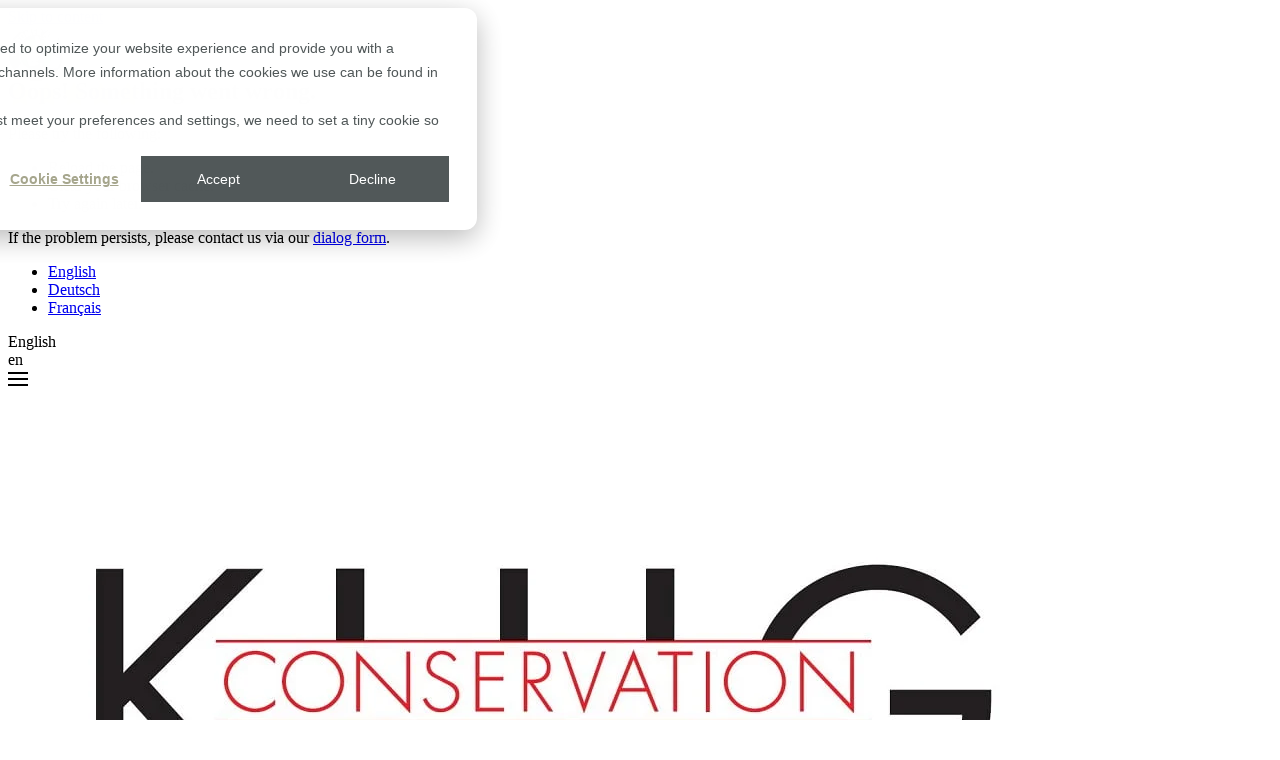

--- FILE ---
content_type: text/html; charset=UTF-8
request_url: https://www.klug-conservation.com/Accessories-Polyamide-filing-clips
body_size: 21426
content:
<!--
templateType: none
--><!doctype html><html lang="en"><head>
    <style>
      @layer theme, base, uikit, components, utilities;
    </style>

    <meta charset="utf-8">
    
        <title>Accessories - Polyamide filing clips - KLUG-CONSERVATION</title>
    
    
        <link rel="shortcut icon" href="https://www.klug-conservation.com/hubfs/FaviconKLUG-CONSERVATION.png">
    
    <meta name="description" content="Bestandserhaltung für die nächsten Generationen, Archivierungssysteme, Papier, Karton, Boxen, Mappen">

    
    
    <meta name="viewport" content="width=device-width, initial-scale=1">

    
    <meta property="og:description" content="Bestandserhaltung für die nächsten Generationen, Archivierungssysteme, Papier, Karton, Boxen, Mappen">
    <meta property="og:title" content="Accessories - Polyamide filing clips - KLUG-CONSERVATION">
    <meta name="twitter:description" content="Bestandserhaltung für die nächsten Generationen, Archivierungssysteme, Papier, Karton, Boxen, Mappen">
    <meta name="twitter:title" content="Accessories - Polyamide filing clips - KLUG-CONSERVATION">

    

    
    <style>
a.cta_button{-moz-box-sizing:content-box !important;-webkit-box-sizing:content-box !important;box-sizing:content-box !important;vertical-align:middle}.hs-breadcrumb-menu{list-style-type:none;margin:0px 0px 0px 0px;padding:0px 0px 0px 0px}.hs-breadcrumb-menu-item{float:left;padding:10px 0px 10px 10px}.hs-breadcrumb-menu-divider:before{content:'›';padding-left:10px}.hs-featured-image-link{border:0}.hs-featured-image{float:right;margin:0 0 20px 20px;max-width:50%}@media (max-width: 568px){.hs-featured-image{float:none;margin:0;width:100%;max-width:100%}}.hs-screen-reader-text{clip:rect(1px, 1px, 1px, 1px);height:1px;overflow:hidden;position:absolute !important;width:1px}
</style>

<link rel="stylesheet" href="https://www.klug-conservation.com/hubfs/hub_generated/template_assets/1/56799779003/1768985986025/template_main.min.css">
<link rel="preload" as="style" href="/hubfs/build_assets/klug-conservation-project/3/js_client_assets/assets/fields-Cj9kP6tq.css">

    <script src="https://www.klug-conservation.com/hubfs/hub_generated/template_assets/1/203290207451/1765974673059/template_runtime.min.js"></script>
<script src="https://www.klug-conservation.com/hubfs/hub_generated/template_assets/1/203301209281/1744365195975/template_vendor.min.js"></script>

    
    <link rel="canonical" href="https://www.klug-conservation.com/accessories-polyamide-filing-clips">

<meta name="google-site-verification" content="lYysRHyOG5_192C03Y2k_T4A-OD1Q1TDGacD2iFBsBY">
<meta property="og:url" content="https://www.klug-conservation.com/accessories-polyamide-filing-clips">
<meta name="twitter:card" content="summary">
<meta http-equiv="content-language" content="en">
<link rel="alternate" hreflang="de" href="https://www.klug-conservation.de/zubehoer-abheftmechanik">
<link rel="alternate" hreflang="en" href="https://www.klug-conservation.com/accessories-polyamide-filing-clips">
<link rel="alternate" hreflang="fr" href="https://www.klug-conservation.fr/divers-mecanisme-de-reliure">






    
    
    <script src="https://sw-assets.ekomiapps.de/static_resources/widget.js"></script>
  <meta name="generator" content="HubSpot"></head>
  <body>
    
    


    <div id="top" class="uk-flex uk-flex-column uk-height-viewport body-wrapper   hs-content-id-46474561258 hs-site-page page ">
      <a class="MO-scroll-button uk-position-fixed uk-flex uk-flex-center uk-position-bottom-right uk-margin-xlarge-right" href="#top" data-uk-scroll>
  <span class="arrow-top"></span>
</a>


      
          
              <div data-global-resource-path="Klug_Theme_2021/templates/partials/header.html">


<header class="uk-sticky" data-uk-sticky>
  <div class="header MO-header">
    <a href="#main-content" class="header__skip">Skip to content</a>
    <div class="header__container__language-switcher">
      <div class="content-wrapper header__top-bar">
        <div class="header__top-bar__row-1">
          <div class="MO-header__ekomi-widget">
            


    
        <div id="widget-container-sf1568436894a3601b88b" class="ekomi-widget-container ekomi-widget-sf1568436894a3601b88b"></div>

        <a href="https://www.ekomi.co.uk/review-klug-conservation-com.html" target="_blank"><img alt="klug-conservation.de Reviews with ekomi.de" src="https://smart-widget-assets.ekomiapps.de/resources/ekomi_logo.png" style="display: none"></a>

        <script type="text/javascript">
          window["_ekomiWidgetsServerUrl"] = "https://widgets.ekomi.com";
          window["_customerId"] = "156843";
          var token = "sf1568436894a3601b88b";

          if (window["_language"] == undefined) {
            window["_language"] = new Array();
          }
          window["_language"][token] = "en";

          if (typeof window["_ekomiWidgetTokens"] !== "undefined") {
            window["_ekomiWidgetTokens"][window["_ekomiWidgetTokens"].length] = token;
          } else {
            window["_ekomiWidgetTokens"] = new Array(token);
          }
        </script>
    

          </div>
          <div class="header__company-switcher">
            







          </div>
          <div class="header__gross-net-switcher">
            









    <div class="react-app-gross-net-switcher">
      <script type="application/json" data-name="module_gross-net-switcher">
        {"geoLocation":"us","language":"en","type":"module"}
      </script>
      <div id="app-module_gross-net-switcher"></div>
    </div>

          </div>
          <div class="header__language-switcher">
            
                



  

  

  



<div class="header__language-switcher header--element uk-flex-right">
    <div class="header__language-switcher--label">
        
        <div class="lang_switcher_class">
            <div class="globe_class" onclick="">
                <ul class="lang_list_class">
                    
                        
                        
                        <!---->
                            <li>
                                <a href="https://www.klug-conservation.com/accessories-polyamide-filing-clips" data-language="en" lang="en">
    
        English
    
</a>
                            </li>
                        
                            <li>
                                <a href="https://www.klug-conservation.de/zubehoer-abheftmechanik" data-language="de" lang="de">
    
        Deutsch
    
</a>
                            </li>
                        
                            <li>
                                <a href="https://www.klug-conservation.fr/divers-mecanisme-de-reliure" data-language="fr" lang="fr">
    
        Français
    
</a>
                            </li>
                        
                    
                </ul>
            </div>
        </div>
        
        <div class="uk-visible@s header__language-switcher--label-current">
            
    
        English
    

        </div>
        <div class="uk-hidden@s header__language-switcher--label-current mobile uk-text-uppercase">
            
    
        en
    

        </div>
    </div>
</div>

            
          </div>
        </div>
      </div>
    </div>

    <div class="uk-flex uk-inline header__topbar__container content-wrapper">
      <div class="header__mobile__container uk-position-center-left uk-padding-small uk-padding-remove-vertical">
        <a href="#offcanvas-mobile-menu" class="uk-navbar uk-navbar-toggle-icon" data-uk-navbar-toggle-icon data-uk-toggle></a>
      </div>

      <div class="header__logo header__logo--main uk-width-1-1 uk-flex uk-flex-center">
        
  






















  <span id="hs_cos_wrapper_site_logo_hs_logo_widget" class="hs_cos_wrapper hs_cos_wrapper_widget hs_cos_wrapper_type_logo" style="" data-hs-cos-general-type="widget" data-hs-cos-type="logo"><a href="/" id="hs-link-site_logo_hs_logo_widget" style="border-width:0px;border:0px;"><img src="https://www.klug-conservation.com/hs-fs/hubfs/Klug%20Logo%20rot-schwarz%201024%20x%20530%20Pixel-1.jpg?width=1024&amp;height=530&amp;name=Klug%20Logo%20rot-schwarz%201024%20x%20530%20Pixel-1.jpg" class="hs-image-widget " height="530" style="height: auto;width:1024px;border-width:0px;border:0px;" width="1024" alt="" title="" srcset="https://www.klug-conservation.com/hs-fs/hubfs/Klug%20Logo%20rot-schwarz%201024%20x%20530%20Pixel-1.jpg?width=512&amp;height=265&amp;name=Klug%20Logo%20rot-schwarz%201024%20x%20530%20Pixel-1.jpg 512w, https://www.klug-conservation.com/hs-fs/hubfs/Klug%20Logo%20rot-schwarz%201024%20x%20530%20Pixel-1.jpg?width=1024&amp;height=530&amp;name=Klug%20Logo%20rot-schwarz%201024%20x%20530%20Pixel-1.jpg 1024w, https://www.klug-conservation.com/hs-fs/hubfs/Klug%20Logo%20rot-schwarz%201024%20x%20530%20Pixel-1.jpg?width=1536&amp;height=795&amp;name=Klug%20Logo%20rot-schwarz%201024%20x%20530%20Pixel-1.jpg 1536w, https://www.klug-conservation.com/hs-fs/hubfs/Klug%20Logo%20rot-schwarz%201024%20x%20530%20Pixel-1.jpg?width=2048&amp;height=1060&amp;name=Klug%20Logo%20rot-schwarz%201024%20x%20530%20Pixel-1.jpg 2048w, https://www.klug-conservation.com/hs-fs/hubfs/Klug%20Logo%20rot-schwarz%201024%20x%20530%20Pixel-1.jpg?width=2560&amp;height=1325&amp;name=Klug%20Logo%20rot-schwarz%201024%20x%20530%20Pixel-1.jpg 2560w, https://www.klug-conservation.com/hs-fs/hubfs/Klug%20Logo%20rot-schwarz%201024%20x%20530%20Pixel-1.jpg?width=3072&amp;height=1590&amp;name=Klug%20Logo%20rot-schwarz%201024%20x%20530%20Pixel-1.jpg 3072w" sizes="(max-width: 1024px) 100vw, 1024px"></a></span>

      </div>

      <div class="header__logo__container uk-flex uk-position-center-right">
        







<div class="react-app-header-navigation-icons">
  <script type="application/json" data-name="module_header_navigation_icons">
      {"cart":{"image_field":{"alt":"shopping-cart-solid","height":150,"loading":"lazy","src":"https://24877103.fs1.hubspotusercontent-eu1.net/hubfs/24877103/Icons/shopping-cart-solid.svg","width":169},"link_field":{"no_follow":false,"open_in_new_tab":false,"rel":"","sponsored":false,"url":{"content_id":46041564105,"href":"https://www.klug-conservation.com/basket","href_with_scheme":null,"type":"CONTENT"},"user_generated_content":false}},"language":"en","login":{"image_field":{"alt":"user-solid","height":150,"loading":"lazy","src":"https://24877103.fs1.hubspotusercontent-eu1.net/hubfs/24877103/Icons/user-solid.svg","width":131},"isLoggedIn":false,"requestUrl":"https://www.klug-conservation.com/accessories-polyamide-filing-clips"},"search":{"image_field":{"alt":"search-solid","height":150,"loading":"lazy","src":"https://24877103.fs1.hubspotusercontent-eu1.net/hubfs/24877103/Icons/search-solid.svg","width":150}},"type":"module"}
    </script>
  <div id="app-module_header_navigation_icons"></div>
</div>
      </div>
    </div>

    <div class="header__container content-wrapper boundary-align" style="max-height: 100px">
      <div class="header__column uk-width-1-1">
        <div class="header__nav__wrapper uk-flex uk-flex-between uk-flex-middle">
          <div class="header__navigation header--element">
            



    
    
    
    
    
    
    
        
        
        
        
    
        
        
        
        
    


<div id="offcanvas-container">
  
  <div id="offcanvas-mobile-menu" class="uk-offcanvas" data-uk-offcanvas="mode: push">
    <div class="uk-offcanvas-bar">
      <!-- LEVEL 1 -->
      
    <div id="offcanvas-main-nav" class="menu uk-position-absolute uk-position-top-left ">
      
    <div class="offcanvas__heading uk-flex uk-flex-middle uk-flex-between">
      
      <div class="uk-text-bold">
        
      </div>
      <button class="uk-icon uk-close offcanvas__close" data-uk-toggle="target: #offcanvas-mobile-menu" data-uk-close></button>
    </div>

      <ul class="uk-nav uk-nav-default">
        
        <li class="uk-flex uk-flex-between">
          <a href="https://www.klug-conservation.com" class="uk-width-expand"> Home </a>
          
        </li>
        
        <li class="uk-flex uk-flex-between">
          <a href="https://www.klug-conservation.com/products" class="uk-width-expand"> Products </a>
          
              
    <button class="button__offcanvas uk-padding-remove" type="button" onclick="openSubMenu('#offcanvas-main-nav', '#offcanvas-sub-nav-45389299174-l2')">
      <svg version="1.0" xmlns="http://www.w3.org/2000/svg" viewbox="0 0 320 512" width="8" aria-hidden="true" fill="black"><g id="chevron-right1_layer"><path d="M285.476 272.971L91.132 467.314c-9.373 9.373-24.569 9.373-33.941 0l-22.667-22.667c-9.357-9.357-9.375-24.522-.04-33.901L188.505 256 34.484 101.255c-9.335-9.379-9.317-24.544.04-33.901l22.667-22.667c9.373-9.373 24.569-9.373 33.941 0L285.475 239.03c9.373 9.372 9.373 24.568.001 33.941z" /></g></svg>
    </button>

          
        </li>
        
        <li class="uk-flex uk-flex-between">
          <a href="https://www.klug-conservation.com/konfiguration" class="uk-width-expand"> Configurators </a>
          
              
    <button class="button__offcanvas uk-padding-remove" type="button" onclick="openSubMenu('#offcanvas-main-nav', '#offcanvas-sub-nav-53486421472-l2')">
      <svg version="1.0" xmlns="http://www.w3.org/2000/svg" viewbox="0 0 320 512" width="8" aria-hidden="true" fill="black"><g id="chevron-right2_layer"><path d="M285.476 272.971L91.132 467.314c-9.373 9.373-24.569 9.373-33.941 0l-22.667-22.667c-9.357-9.357-9.375-24.522-.04-33.901L188.505 256 34.484 101.255c-9.335-9.379-9.317-24.544.04-33.901l22.667-22.667c9.373-9.373 24.569-9.373 33.941 0L285.475 239.03c9.373 9.372 9.373 24.568.001 33.941z" /></g></svg>
    </button>

          
        </li>
        
        <li class="uk-flex uk-flex-between">
          <a href="https://www.klug-conservation.com/preservation-of-cultural-heritage" class="uk-width-expand"> Expertise </a>
          
              
    <button class="button__offcanvas uk-padding-remove" type="button" onclick="openSubMenu('#offcanvas-main-nav', '#offcanvas-sub-nav-44902030066-l2')">
      <svg version="1.0" xmlns="http://www.w3.org/2000/svg" viewbox="0 0 320 512" width="8" aria-hidden="true" fill="black"><g id="chevron-right3_layer"><path d="M285.476 272.971L91.132 467.314c-9.373 9.373-24.569 9.373-33.941 0l-22.667-22.667c-9.357-9.357-9.375-24.522-.04-33.901L188.505 256 34.484 101.255c-9.335-9.379-9.317-24.544.04-33.901l22.667-22.667c9.373-9.373 24.569-9.373 33.941 0L285.475 239.03c9.373 9.372 9.373 24.568.001 33.941z" /></g></svg>
    </button>

          
        </li>
        
        <li class="uk-flex uk-flex-between">
          <a href="https://www.klug-conservation.com/about-us" class="uk-width-expand"> Company </a>
          
              
    <button class="button__offcanvas uk-padding-remove" type="button" onclick="openSubMenu('#offcanvas-main-nav', '#offcanvas-sub-nav-193022193858-l2')">
      <svg version="1.0" xmlns="http://www.w3.org/2000/svg" viewbox="0 0 320 512" width="8" aria-hidden="true" fill="black"><g id="chevron-right4_layer"><path d="M285.476 272.971L91.132 467.314c-9.373 9.373-24.569 9.373-33.941 0l-22.667-22.667c-9.357-9.357-9.375-24.522-.04-33.901L188.505 256 34.484 101.255c-9.335-9.379-9.317-24.544.04-33.901l22.667-22.667c9.373-9.373 24.569-9.373 33.941 0L285.475 239.03c9.373 9.372 9.373 24.568.001 33.941z" /></g></svg>
    </button>

          
        </li>
        
        <li class="uk-flex uk-flex-between">
          <a href="https://www.klug-conservation.com/service-benefits" class="uk-width-expand"> Service </a>
          
              
    <button class="button__offcanvas uk-padding-remove" type="button" onclick="openSubMenu('#offcanvas-main-nav', '#offcanvas-sub-nav-44982220018-l2')">
      <svg version="1.0" xmlns="http://www.w3.org/2000/svg" viewbox="0 0 320 512" width="8" aria-hidden="true" fill="black"><g id="chevron-right5_layer"><path d="M285.476 272.971L91.132 467.314c-9.373 9.373-24.569 9.373-33.941 0l-22.667-22.667c-9.357-9.357-9.375-24.522-.04-33.901L188.505 256 34.484 101.255c-9.335-9.379-9.317-24.544.04-33.901l22.667-22.667c9.373-9.373 24.569-9.373 33.941 0L285.475 239.03c9.373 9.372 9.373 24.568.001 33.941z" /></g></svg>
    </button>

          
        </li>
        
        <li class="uk-flex uk-flex-between">
          <a href="https://www.klug-conservation.com/contact-persons" class="uk-width-expand"> Contact </a>
          
              
    <button class="button__offcanvas uk-padding-remove" type="button" onclick="openSubMenu('#offcanvas-main-nav', '#offcanvas-sub-nav-45023612615-l2')">
      <svg version="1.0" xmlns="http://www.w3.org/2000/svg" viewbox="0 0 320 512" width="8" aria-hidden="true" fill="black"><g id="chevron-right6_layer"><path d="M285.476 272.971L91.132 467.314c-9.373 9.373-24.569 9.373-33.941 0l-22.667-22.667c-9.357-9.357-9.375-24.522-.04-33.901L188.505 256 34.484 101.255c-9.335-9.379-9.317-24.544.04-33.901l22.667-22.667c9.373-9.373 24.569-9.373 33.941 0L285.475 239.03c9.373 9.372 9.373 24.568.001 33.941z" /></g></svg>
    </button>

          
        </li>
        
        
            <li>
              <a href="https://www.klug-conservation.com/basket">
                Cart
              </a>
            </li>
            <li>
              
              <a href="/_hcms/mem/login?redirect_url=https://www.klug-conservation.com/accessories-polyamide-filing-clips">
                Login
              </a>
            </li>
        
      </ul>
    </div>

      <!-- LANGUAGE SWITCHER -->
      
      
    <div class="offcanvas__language-switcher" id="offcanvas-language-switcher">
      <button class="offcanvas__language-switcher-btn uk-flex uk-flex-between uk-flex-middle uk-width-1-1" type="button" onclick="openSubMenu('#offcanvas-main-nav', '#offcanvas-language-menu'); document.getElementById('offcanvas-language-switcher').classList.add('uk-hidden')">
        <span class="offcanvas__language-switcher-label">
          <span>English</span>
        </span>
        <svg version="1.0" xmlns="http://www.w3.org/2000/svg" viewbox="0 0 320 512" width="8" aria-hidden="true" fill="black"><g id="chevron-right7_layer"><path d="M285.476 272.971L91.132 467.314c-9.373 9.373-24.569 9.373-33.941 0l-22.667-22.667c-9.357-9.357-9.375-24.522-.04-33.901L188.505 256 34.484 101.255c-9.335-9.379-9.317-24.544.04-33.901l22.667-22.667c9.373-9.373 24.569-9.373 33.941 0L285.475 239.03c9.373 9.372 9.373 24.568.001 33.941z" /></g></svg>
      </button>
    </div>

      
    <div id="offcanvas-language-menu" class="menu uk-position-absolute uk-position-top-left menu__child">
      
    <div class="offcanvas__heading uk-flex uk-flex-middle uk-flex-between">
      
          <button class="offcanvas__return button__offcanvas uk-padding-remove" type="button" onclick="openPreviousMenu('#offcanvas-language-menu', '#offcanvas-main-nav'); document.getElementById('offcanvas-language-switcher').classList.remove('uk-hidden')">
            <svg version="1.0" xmlns="http://www.w3.org/2000/svg" viewbox="0 0 320 512" width="8" aria-hidden="true" fill="black"><g id="chevron-left8_layer"><path d="M34.52 239.03L228.87 44.69c9.37-9.37 24.57-9.37 33.94 0l22.67 22.67c9.36 9.36 9.37 24.52.04 33.9L131.49 256l154.02 154.75c9.34 9.38 9.32 24.54-.04 33.9l-22.67 22.67c-9.37 9.37-24.57 9.37-33.94 0L34.52 272.97c-9.37-9.37-9.37-24.57 0-33.94z" /></g></svg>
          </button>
      
      <div class="uk-text-bold">
        
      </div>
      <button class="uk-icon uk-close offcanvas__close" data-uk-toggle="target: #offcanvas-mobile-menu" data-uk-close></button>
    </div>

      <ul class="uk-nav uk-nav-default">
        
        <li class="uk-flex uk-flex-between">
          <a href="https://www.klug-conservation.com/accessories-polyamide-filing-clips" class="uk-width-expand" data-language="en" lang="en">
            
            English
          </a>
        </li>
        
        <li class="uk-flex uk-flex-between">
          <a href="https://www.klug-conservation.de/zubehoer-abheftmechanik" class="uk-width-expand" data-language="de" lang="de">
            
            Deutsch
          </a>
        </li>
        
        <li class="uk-flex uk-flex-between">
          <a href="https://www.klug-conservation.fr/divers-mecanisme-de-reliure" class="uk-width-expand" data-language="fr" lang="fr">
            
            Français
          </a>
        </li>
        
      </ul>
    </div>

      
      <!-- LEVEL 2 -->
      
      
      
      
          
    <div id="offcanvas-sub-nav-45389299174-l2" class="menu uk-position-absolute uk-position-top-left menu__child">
      
    <div class="offcanvas__heading uk-flex uk-flex-middle uk-flex-between">
      
          <button class="offcanvas__return button__offcanvas uk-padding-remove" type="button" onclick="openPreviousMenu('#offcanvas-sub-nav-45389299174-l2', '#offcanvas-main-nav')">
            <svg version="1.0" xmlns="http://www.w3.org/2000/svg" viewbox="0 0 320 512" width="8" aria-hidden="true" fill="black"><g id="chevron-left9_layer"><path d="M34.52 239.03L228.87 44.69c9.37-9.37 24.57-9.37 33.94 0l22.67 22.67c9.36 9.36 9.37 24.52.04 33.9L131.49 256l154.02 154.75c9.34 9.38 9.32 24.54-.04 33.9l-22.67 22.67c-9.37 9.37-24.57 9.37-33.94 0L34.52 272.97c-9.37-9.37-9.37-24.57 0-33.94z" /></g></svg>
          </button>
      
      <div class="uk-text-bold">
        
            Products
        
      </div>
      <button class="uk-icon uk-close offcanvas__close" data-uk-toggle="target: #offcanvas-mobile-menu" data-uk-close></button>
    </div>

      <ul class="uk-nav uk-nav-default">
        
        <li class="uk-flex uk-flex-between">
          <a href="https://www.klug-conservation.com/boards" class="uk-width-expand"> Boards </a>
          
              
    <button class="button__offcanvas uk-padding-remove" type="button" onclick="openSubMenu('#offcanvas-sub-nav-45389299174-l2', '#offcanvas-sub-nav-45402676977-l3')">
      <svg version="1.0" xmlns="http://www.w3.org/2000/svg" viewbox="0 0 320 512" width="8" aria-hidden="true" fill="black"><g id="chevron-right10_layer"><path d="M285.476 272.971L91.132 467.314c-9.373 9.373-24.569 9.373-33.941 0l-22.667-22.667c-9.357-9.357-9.375-24.522-.04-33.901L188.505 256 34.484 101.255c-9.335-9.379-9.317-24.544.04-33.901l22.667-22.667c9.373-9.373 24.569-9.373 33.941 0L285.475 239.03c9.373 9.372 9.373 24.568.001 33.941z" /></g></svg>
    </button>

          
        </li>
        
        <li class="uk-flex uk-flex-between">
          <a href="https://www.klug-conservation.com/mounts" class="uk-width-expand"> Mounts </a>
          
        </li>
        
        <li class="uk-flex uk-flex-between">
          <a href="https://www.klug-conservation.com/corrugated-boards" class="uk-width-expand"> Corrugated boards </a>
          
              
    <button class="button__offcanvas uk-padding-remove" type="button" onclick="openSubMenu('#offcanvas-sub-nav-45389299174-l2', '#offcanvas-sub-nav-65750409197-l3')">
      <svg version="1.0" xmlns="http://www.w3.org/2000/svg" viewbox="0 0 320 512" width="8" aria-hidden="true" fill="black"><g id="chevron-right11_layer"><path d="M285.476 272.971L91.132 467.314c-9.373 9.373-24.569 9.373-33.941 0l-22.667-22.667c-9.357-9.357-9.375-24.522-.04-33.901L188.505 256 34.484 101.255c-9.335-9.379-9.317-24.544.04-33.901l22.667-22.667c9.373-9.373 24.569-9.373 33.941 0L285.475 239.03c9.373 9.372 9.373 24.568.001 33.941z" /></g></svg>
    </button>

          
        </li>
        
        <li class="uk-flex uk-flex-between">
          <a href="https://www.klug-conservation.com/honeycomb-panels" class="uk-width-expand"> Honeycomb panels </a>
          
              
    <button class="button__offcanvas uk-padding-remove" type="button" onclick="openSubMenu('#offcanvas-sub-nav-45389299174-l2', '#offcanvas-sub-nav-46210011119-l3')">
      <svg version="1.0" xmlns="http://www.w3.org/2000/svg" viewbox="0 0 320 512" width="8" aria-hidden="true" fill="black"><g id="chevron-right12_layer"><path d="M285.476 272.971L91.132 467.314c-9.373 9.373-24.569 9.373-33.941 0l-22.667-22.667c-9.357-9.357-9.375-24.522-.04-33.901L188.505 256 34.484 101.255c-9.335-9.379-9.317-24.544.04-33.901l22.667-22.667c9.373-9.373 24.569-9.373 33.941 0L285.475 239.03c9.373 9.372 9.373 24.568.001 33.941z" /></g></svg>
    </button>

          
        </li>
        
        <li class="uk-flex uk-flex-between">
          <a href="https://www.klug-conservation.com/paper" class="uk-width-expand"> Paper </a>
          
              
    <button class="button__offcanvas uk-padding-remove" type="button" onclick="openSubMenu('#offcanvas-sub-nav-45389299174-l2', '#offcanvas-sub-nav-45476226747-l3')">
      <svg version="1.0" xmlns="http://www.w3.org/2000/svg" viewbox="0 0 320 512" width="8" aria-hidden="true" fill="black"><g id="chevron-right13_layer"><path d="M285.476 272.971L91.132 467.314c-9.373 9.373-24.569 9.373-33.941 0l-22.667-22.667c-9.357-9.357-9.375-24.522-.04-33.901L188.505 256 34.484 101.255c-9.335-9.379-9.317-24.544.04-33.901l22.667-22.667c9.373-9.373 24.569-9.373 33.941 0L285.475 239.03c9.373 9.372 9.373 24.568.001 33.941z" /></g></svg>
    </button>

          
        </li>
        
        <li class="uk-flex uk-flex-between">
          <a href="https://www.klug-conservation.com/boxes" class="uk-width-expand"> Boxes </a>
          
              
    <button class="button__offcanvas uk-padding-remove" type="button" onclick="openSubMenu('#offcanvas-sub-nav-45389299174-l2', '#offcanvas-sub-nav-45684791541-l3')">
      <svg version="1.0" xmlns="http://www.w3.org/2000/svg" viewbox="0 0 320 512" width="8" aria-hidden="true" fill="black"><g id="chevron-right14_layer"><path d="M285.476 272.971L91.132 467.314c-9.373 9.373-24.569 9.373-33.941 0l-22.667-22.667c-9.357-9.357-9.375-24.522-.04-33.901L188.505 256 34.484 101.255c-9.335-9.379-9.317-24.544.04-33.901l22.667-22.667c9.373-9.373 24.569-9.373 33.941 0L285.475 239.03c9.373 9.372 9.373 24.568.001 33.941z" /></g></svg>
    </button>

          
        </li>
        
        <li class="uk-flex uk-flex-between">
          <a href="https://www.klug-conservation.com/tubes" class="uk-width-expand"> Tubes </a>
          
              
    <button class="button__offcanvas uk-padding-remove" type="button" onclick="openSubMenu('#offcanvas-sub-nav-45389299174-l2', '#offcanvas-sub-nav-46211990981-l3')">
      <svg version="1.0" xmlns="http://www.w3.org/2000/svg" viewbox="0 0 320 512" width="8" aria-hidden="true" fill="black"><g id="chevron-right15_layer"><path d="M285.476 272.971L91.132 467.314c-9.373 9.373-24.569 9.373-33.941 0l-22.667-22.667c-9.357-9.357-9.375-24.522-.04-33.901L188.505 256 34.484 101.255c-9.335-9.379-9.317-24.544.04-33.901l22.667-22.667c9.373-9.373 24.569-9.373 33.941 0L285.475 239.03c9.373 9.372 9.373 24.568.001 33.941z" /></g></svg>
    </button>

          
        </li>
        
        <li class="uk-flex uk-flex-between">
          <a href="https://www.klug-conservation.com/cardboard-pages-folders" class="uk-width-expand"> Cardboard pages / Folders </a>
          
              
    <button class="button__offcanvas uk-padding-remove" type="button" onclick="openSubMenu('#offcanvas-sub-nav-45389299174-l2', '#offcanvas-sub-nav-45685296851-l3')">
      <svg version="1.0" xmlns="http://www.w3.org/2000/svg" viewbox="0 0 320 512" width="8" aria-hidden="true" fill="black"><g id="chevron-right16_layer"><path d="M285.476 272.971L91.132 467.314c-9.373 9.373-24.569 9.373-33.941 0l-22.667-22.667c-9.357-9.357-9.375-24.522-.04-33.901L188.505 256 34.484 101.255c-9.335-9.379-9.317-24.544.04-33.901l22.667-22.667c9.373-9.373 24.569-9.373 33.941 0L285.475 239.03c9.373 9.372 9.373 24.568.001 33.941z" /></g></svg>
    </button>

          
        </li>
        
        <li class="uk-flex uk-flex-between">
          <a href="https://www.klug-conservation.com/enclosures" class="uk-width-expand"> Enclosures </a>
          
              
    <button class="button__offcanvas uk-padding-remove" type="button" onclick="openSubMenu('#offcanvas-sub-nav-45389299174-l2', '#offcanvas-sub-nav-45686724345-l3')">
      <svg version="1.0" xmlns="http://www.w3.org/2000/svg" viewbox="0 0 320 512" width="8" aria-hidden="true" fill="black"><g id="chevron-right17_layer"><path d="M285.476 272.971L91.132 467.314c-9.373 9.373-24.569 9.373-33.941 0l-22.667-22.667c-9.357-9.357-9.375-24.522-.04-33.901L188.505 256 34.484 101.255c-9.335-9.379-9.317-24.544.04-33.901l22.667-22.667c9.373-9.373 24.569-9.373 33.941 0L285.475 239.03c9.373 9.372 9.373 24.568.001 33.941z" /></g></svg>
    </button>

          
        </li>
        
        <li class="uk-flex uk-flex-between">
          <a href="https://www.klug-conservation.com/glues-tapes" class="uk-width-expand"> Glues / Tapes </a>
          
              
    <button class="button__offcanvas uk-padding-remove" type="button" onclick="openSubMenu('#offcanvas-sub-nav-45389299174-l2', '#offcanvas-sub-nav-45685634768-l3')">
      <svg version="1.0" xmlns="http://www.w3.org/2000/svg" viewbox="0 0 320 512" width="8" aria-hidden="true" fill="black"><g id="chevron-right18_layer"><path d="M285.476 272.971L91.132 467.314c-9.373 9.373-24.569 9.373-33.941 0l-22.667-22.667c-9.357-9.357-9.375-24.522-.04-33.901L188.505 256 34.484 101.255c-9.335-9.379-9.317-24.544.04-33.901l22.667-22.667c9.373-9.373 24.569-9.373 33.941 0L285.475 239.03c9.373 9.372 9.373 24.568.001 33.941z" /></g></svg>
    </button>

          
        </li>
        
        <li class="uk-flex uk-flex-between">
          <a href="https://www.klug-conservation.com/accessories" class="uk-width-expand"> Accessories </a>
          
              
    <button class="button__offcanvas uk-padding-remove" type="button" onclick="openSubMenu('#offcanvas-sub-nav-45389299174-l2', '#offcanvas-sub-nav-45685699516-l3')">
      <svg version="1.0" xmlns="http://www.w3.org/2000/svg" viewbox="0 0 320 512" width="8" aria-hidden="true" fill="black"><g id="chevron-right19_layer"><path d="M285.476 272.971L91.132 467.314c-9.373 9.373-24.569 9.373-33.941 0l-22.667-22.667c-9.357-9.357-9.375-24.522-.04-33.901L188.505 256 34.484 101.255c-9.335-9.379-9.317-24.544.04-33.901l22.667-22.667c9.373-9.373 24.569-9.373 33.941 0L285.475 239.03c9.373 9.372 9.373 24.568.001 33.941z" /></g></svg>
    </button>

          
        </li>
        
        <li class="uk-flex uk-flex-between">
          <a href="https://www.klug-conservation.com/boxing-system" class="uk-width-expand"> Boxing system </a>
          
              
    <button class="button__offcanvas uk-padding-remove" type="button" onclick="openSubMenu('#offcanvas-sub-nav-45389299174-l2', '#offcanvas-sub-nav-46212472299-l3')">
      <svg version="1.0" xmlns="http://www.w3.org/2000/svg" viewbox="0 0 320 512" width="8" aria-hidden="true" fill="black"><g id="chevron-right20_layer"><path d="M285.476 272.971L91.132 467.314c-9.373 9.373-24.569 9.373-33.941 0l-22.667-22.667c-9.357-9.357-9.375-24.522-.04-33.901L188.505 256 34.484 101.255c-9.335-9.379-9.317-24.544.04-33.901l22.667-22.667c9.373-9.373 24.569-9.373 33.941 0L285.475 239.03c9.373 9.372 9.373 24.568.001 33.941z" /></g></svg>
    </button>

          
        </li>
        
        <li class="uk-flex uk-flex-between">
          <a href="https://www.klug-conservation.com/offers" class="uk-width-expand"> Offers </a>
          
        </li>
        
        <li class="uk-flex uk-flex-between">
          <a href="https://www.klug-conservation.com/applications" class="uk-width-expand"> Applications </a>
          
              
    <button class="button__offcanvas uk-padding-remove" type="button" onclick="openSubMenu('#offcanvas-sub-nav-45389299174-l2', '#offcanvas-sub-nav-193013474508-l3')">
      <svg version="1.0" xmlns="http://www.w3.org/2000/svg" viewbox="0 0 320 512" width="8" aria-hidden="true" fill="black"><g id="chevron-right21_layer"><path d="M285.476 272.971L91.132 467.314c-9.373 9.373-24.569 9.373-33.941 0l-22.667-22.667c-9.357-9.357-9.375-24.522-.04-33.901L188.505 256 34.484 101.255c-9.335-9.379-9.317-24.544.04-33.901l22.667-22.667c9.373-9.373 24.569-9.373 33.941 0L285.475 239.03c9.373 9.372 9.373 24.568.001 33.941z" /></g></svg>
    </button>

          
        </li>
        
        
      </ul>
    </div>

      
      
      
          
    <div id="offcanvas-sub-nav-53486421472-l2" class="menu uk-position-absolute uk-position-top-left menu__child">
      
    <div class="offcanvas__heading uk-flex uk-flex-middle uk-flex-between">
      
          <button class="offcanvas__return button__offcanvas uk-padding-remove" type="button" onclick="openPreviousMenu('#offcanvas-sub-nav-53486421472-l2', '#offcanvas-main-nav')">
            <svg version="1.0" xmlns="http://www.w3.org/2000/svg" viewbox="0 0 320 512" width="8" aria-hidden="true" fill="black"><g id="chevron-left22_layer"><path d="M34.52 239.03L228.87 44.69c9.37-9.37 24.57-9.37 33.94 0l22.67 22.67c9.36 9.36 9.37 24.52.04 33.9L131.49 256l154.02 154.75c9.34 9.38 9.32 24.54-.04 33.9l-22.67 22.67c-9.37 9.37-24.57 9.37-33.94 0L34.52 272.97c-9.37-9.37-9.37-24.57 0-33.94z" /></g></svg>
          </button>
      
      <div class="uk-text-bold">
        
            Configurators
        
      </div>
      <button class="uk-icon uk-close offcanvas__close" data-uk-toggle="target: #offcanvas-mobile-menu" data-uk-close></button>
    </div>

      <ul class="uk-nav uk-nav-default">
        
        <li class="uk-flex uk-flex-between">
          <a href="https://www.klug-conservation.com/konfiguration?configuration=ppt" class="uk-width-expand"> Mount configurator </a>
          
        </li>
        
        <li class="uk-flex uk-flex-between">
          <a href="https://www.klug-conservation.com/konfiguration?configuration=box" class="uk-width-expand"> Box configurator </a>
          
        </li>
        
        
      </ul>
    </div>

      
      
      
          
    <div id="offcanvas-sub-nav-44902030066-l2" class="menu uk-position-absolute uk-position-top-left menu__child">
      
    <div class="offcanvas__heading uk-flex uk-flex-middle uk-flex-between">
      
          <button class="offcanvas__return button__offcanvas uk-padding-remove" type="button" onclick="openPreviousMenu('#offcanvas-sub-nav-44902030066-l2', '#offcanvas-main-nav')">
            <svg version="1.0" xmlns="http://www.w3.org/2000/svg" viewbox="0 0 320 512" width="8" aria-hidden="true" fill="black"><g id="chevron-left23_layer"><path d="M34.52 239.03L228.87 44.69c9.37-9.37 24.57-9.37 33.94 0l22.67 22.67c9.36 9.36 9.37 24.52.04 33.9L131.49 256l154.02 154.75c9.34 9.38 9.32 24.54-.04 33.9l-22.67 22.67c-9.37 9.37-24.57 9.37-33.94 0L34.52 272.97c-9.37-9.37-9.37-24.57 0-33.94z" /></g></svg>
          </button>
      
      <div class="uk-text-bold">
        
            Expertise
        
      </div>
      <button class="uk-icon uk-close offcanvas__close" data-uk-toggle="target: #offcanvas-mobile-menu" data-uk-close></button>
    </div>

      <ul class="uk-nav uk-nav-default">
        
        <li class="uk-flex uk-flex-between">
          <a href="https://www.klug-conservation.com/quality" class="uk-width-expand"> Quality </a>
          
        </li>
        
        <li class="uk-flex uk-flex-between">
          <a href="https://www.klug-conservation.com/q-lab" class="uk-width-expand"> Q-Lab </a>
          
        </li>
        
        <li class="uk-flex uk-flex-between">
          <a href="https://www.klug-conservation.com/es-products" class="uk-width-expand"> ES Products </a>
          
        </li>
        
        <li class="uk-flex uk-flex-between">
          <a href="https://www.klug-conservation.com/ipm" class="uk-width-expand"> IPM </a>
          
        </li>
        
        <li class="uk-flex uk-flex-between">
          <a href="https://www.klug-conservation.com/certifications" class="uk-width-expand"> Certifications </a>
          
        </li>
        
        <li class="uk-flex uk-flex-between">
          <a href="https://www.klug-conservation.com/knowledge" class="uk-width-expand"> Knowledge </a>
          
              
    <button class="button__offcanvas uk-padding-remove" type="button" onclick="openSubMenu('#offcanvas-sub-nav-44902030066-l2', '#offcanvas-sub-nav-193022193874-l3')">
      <svg version="1.0" xmlns="http://www.w3.org/2000/svg" viewbox="0 0 320 512" width="8" aria-hidden="true" fill="black"><g id="chevron-right24_layer"><path d="M285.476 272.971L91.132 467.314c-9.373 9.373-24.569 9.373-33.941 0l-22.667-22.667c-9.357-9.357-9.375-24.522-.04-33.901L188.505 256 34.484 101.255c-9.335-9.379-9.317-24.544.04-33.901l22.667-22.667c9.373-9.373 24.569-9.373 33.941 0L285.475 239.03c9.373 9.372 9.373 24.568.001 33.941z" /></g></svg>
    </button>

          
        </li>
        
        
      </ul>
    </div>

      
      
      
          
    <div id="offcanvas-sub-nav-193022193858-l2" class="menu uk-position-absolute uk-position-top-left menu__child">
      
    <div class="offcanvas__heading uk-flex uk-flex-middle uk-flex-between">
      
          <button class="offcanvas__return button__offcanvas uk-padding-remove" type="button" onclick="openPreviousMenu('#offcanvas-sub-nav-193022193858-l2', '#offcanvas-main-nav')">
            <svg version="1.0" xmlns="http://www.w3.org/2000/svg" viewbox="0 0 320 512" width="8" aria-hidden="true" fill="black"><g id="chevron-left25_layer"><path d="M34.52 239.03L228.87 44.69c9.37-9.37 24.57-9.37 33.94 0l22.67 22.67c9.36 9.36 9.37 24.52.04 33.9L131.49 256l154.02 154.75c9.34 9.38 9.32 24.54-.04 33.9l-22.67 22.67c-9.37 9.37-24.57 9.37-33.94 0L34.52 272.97c-9.37-9.37-9.37-24.57 0-33.94z" /></g></svg>
          </button>
      
      <div class="uk-text-bold">
        
            Company
        
      </div>
      <button class="uk-icon uk-close offcanvas__close" data-uk-toggle="target: #offcanvas-mobile-menu" data-uk-close></button>
    </div>

      <ul class="uk-nav uk-nav-default">
        
        <li class="uk-flex uk-flex-between">
          <a href="https://www.klug-conservation.com/news" class="uk-width-expand"> News </a>
          
        </li>
        
        <li class="uk-flex uk-flex-between">
          <a href="https://www.klug-conservation.com/philosophy" class="uk-width-expand"> Philosophy </a>
          
        </li>
        
        <li class="uk-flex uk-flex-between">
          <a href="https://www.klug-conservation.com/sustainability" class="uk-width-expand"> Sustainability </a>
          
        </li>
        
        <li class="uk-flex uk-flex-between">
          <a href="https://www.klug-conservation.com/affiliations" class="uk-width-expand"> Affiliations </a>
          
        </li>
        
        <li class="uk-flex uk-flex-between">
          <a href="https://www.klug-conservation.com/chronicle" class="uk-width-expand"> Chronicle </a>
          
        </li>
        
        <li class="uk-flex uk-flex-between">
          <a href="https://www.klug-conservation.com/company-portrait" class="uk-width-expand"> Company portrait </a>
          
        </li>
        
        <li class="uk-flex uk-flex-between">
          <a href="https://www.klug-conservation.com/awards" class="uk-width-expand"> Awards </a>
          
        </li>
        
        
      </ul>
    </div>

      
      
      
          
    <div id="offcanvas-sub-nav-44982220018-l2" class="menu uk-position-absolute uk-position-top-left menu__child">
      
    <div class="offcanvas__heading uk-flex uk-flex-middle uk-flex-between">
      
          <button class="offcanvas__return button__offcanvas uk-padding-remove" type="button" onclick="openPreviousMenu('#offcanvas-sub-nav-44982220018-l2', '#offcanvas-main-nav')">
            <svg version="1.0" xmlns="http://www.w3.org/2000/svg" viewbox="0 0 320 512" width="8" aria-hidden="true" fill="black"><g id="chevron-left26_layer"><path d="M34.52 239.03L228.87 44.69c9.37-9.37 24.57-9.37 33.94 0l22.67 22.67c9.36 9.36 9.37 24.52.04 33.9L131.49 256l154.02 154.75c9.34 9.38 9.32 24.54-.04 33.9l-22.67 22.67c-9.37 9.37-24.57 9.37-33.94 0L34.52 272.97c-9.37-9.37-9.37-24.57 0-33.94z" /></g></svg>
          </button>
      
      <div class="uk-text-bold">
        
            Service
        
      </div>
      <button class="uk-icon uk-close offcanvas__close" data-uk-toggle="target: #offcanvas-mobile-menu" data-uk-close></button>
    </div>

      <ul class="uk-nav uk-nav-default">
        
        <li class="uk-flex uk-flex-between">
          <a href="https://www.klug-conservation.com/service-benefits" class="uk-width-expand"> Service benefits </a>
          
        </li>
        
        <li class="uk-flex uk-flex-between">
          <a href="https://www.klug-conservation.com/service-instructions" class="uk-width-expand"> Instructions </a>
          
        </li>
        
        <li class="uk-flex uk-flex-between">
          <a href="https://www.klug-conservation.com/shipment-tracking" class="uk-width-expand"> Shipment tracking </a>
          
        </li>
        
        <li class="uk-flex uk-flex-between">
          <a href="https://www.klug-conservation.com/folding-instructions" class="uk-width-expand"> Folding instructions </a>
          
        </li>
        
        <li class="uk-flex uk-flex-between">
          <a href="https://www.klug-conservation.com/paper-storage" class="uk-width-expand"> Paper storage </a>
          
        </li>
        
        <li class="uk-flex uk-flex-between">
          <a href="https://www.klug-conservation.com/tolerances" class="uk-width-expand"> Tolerances </a>
          
        </li>
        
        <li class="uk-flex uk-flex-between">
          <a href="https://www.klug-conservation.com/newsletter-sign-up" class="uk-width-expand"> Newsletter </a>
          
              
    <button class="button__offcanvas uk-padding-remove" type="button" onclick="openSubMenu('#offcanvas-sub-nav-44982220018-l2', '#offcanvas-sub-nav-45000192752-l3')">
      <svg version="1.0" xmlns="http://www.w3.org/2000/svg" viewbox="0 0 320 512" width="8" aria-hidden="true" fill="black"><g id="chevron-right27_layer"><path d="M285.476 272.971L91.132 467.314c-9.373 9.373-24.569 9.373-33.941 0l-22.667-22.667c-9.357-9.357-9.375-24.522-.04-33.901L188.505 256 34.484 101.255c-9.335-9.379-9.317-24.544.04-33.901l22.667-22.667c9.373-9.373 24.569-9.373 33.941 0L285.475 239.03c9.373 9.372 9.373 24.568.001 33.941z" /></g></svg>
    </button>

          
        </li>
        
        <li class="uk-flex uk-flex-between">
          <a href="https://www.klug-conservation.com/films" class="uk-width-expand"> Films </a>
          
              
    <button class="button__offcanvas uk-padding-remove" type="button" onclick="openSubMenu('#offcanvas-sub-nav-44982220018-l2', '#offcanvas-sub-nav-45000838884-l3')">
      <svg version="1.0" xmlns="http://www.w3.org/2000/svg" viewbox="0 0 320 512" width="8" aria-hidden="true" fill="black"><g id="chevron-right28_layer"><path d="M285.476 272.971L91.132 467.314c-9.373 9.373-24.569 9.373-33.941 0l-22.667-22.667c-9.357-9.357-9.375-24.522-.04-33.901L188.505 256 34.484 101.255c-9.335-9.379-9.317-24.544.04-33.901l22.667-22.667c9.373-9.373 24.569-9.373 33.941 0L285.475 239.03c9.373 9.372 9.373 24.568.001 33.941z" /></g></svg>
    </button>

          
        </li>
        
        <li class="uk-flex uk-flex-between">
          <a href="https://www.klug-conservation.com/download" class="uk-width-expand"> Download </a>
          
        </li>
        
        <li class="uk-flex uk-flex-between">
          <a href="https://www.klug-conservation.com/online-support" class="uk-width-expand"> Online support </a>
          
        </li>
        
        <li class="uk-flex uk-flex-between">
          <a href="https://www.klug-conservation.com/return_and_withdrawal" class="uk-width-expand"> Return and Withdrawal </a>
          
        </li>
        
        
      </ul>
    </div>

      
      
      
          
    <div id="offcanvas-sub-nav-45023612615-l2" class="menu uk-position-absolute uk-position-top-left menu__child">
      
    <div class="offcanvas__heading uk-flex uk-flex-middle uk-flex-between">
      
          <button class="offcanvas__return button__offcanvas uk-padding-remove" type="button" onclick="openPreviousMenu('#offcanvas-sub-nav-45023612615-l2', '#offcanvas-main-nav')">
            <svg version="1.0" xmlns="http://www.w3.org/2000/svg" viewbox="0 0 320 512" width="8" aria-hidden="true" fill="black"><g id="chevron-left29_layer"><path d="M34.52 239.03L228.87 44.69c9.37-9.37 24.57-9.37 33.94 0l22.67 22.67c9.36 9.36 9.37 24.52.04 33.9L131.49 256l154.02 154.75c9.34 9.38 9.32 24.54-.04 33.9l-22.67 22.67c-9.37 9.37-24.57 9.37-33.94 0L34.52 272.97c-9.37-9.37-9.37-24.57 0-33.94z" /></g></svg>
          </button>
      
      <div class="uk-text-bold">
        
            Contact
        
      </div>
      <button class="uk-icon uk-close offcanvas__close" data-uk-toggle="target: #offcanvas-mobile-menu" data-uk-close></button>
    </div>

      <ul class="uk-nav uk-nav-default">
        
        <li class="uk-flex uk-flex-between">
          <a href="https://www.klug-conservation.com/contact-persons" class="uk-width-expand"> Contact persons </a>
          
              
    <button class="button__offcanvas uk-padding-remove" type="button" onclick="openSubMenu('#offcanvas-sub-nav-45023612615-l2', '#offcanvas-sub-nav-45023612615-l3')">
      <svg version="1.0" xmlns="http://www.w3.org/2000/svg" viewbox="0 0 320 512" width="8" aria-hidden="true" fill="black"><g id="chevron-right30_layer"><path d="M285.476 272.971L91.132 467.314c-9.373 9.373-24.569 9.373-33.941 0l-22.667-22.667c-9.357-9.357-9.375-24.522-.04-33.901L188.505 256 34.484 101.255c-9.335-9.379-9.317-24.544.04-33.901l22.667-22.667c9.373-9.373 24.569-9.373 33.941 0L285.475 239.03c9.373 9.372 9.373 24.568.001 33.941z" /></g></svg>
    </button>

          
        </li>
        
        <li class="uk-flex uk-flex-between">
          <a href="https://www.klug-conservation.com/overseas-sales-partners" class="uk-width-expand"> Overseas sales partners </a>
          
              
    <button class="button__offcanvas uk-padding-remove" type="button" onclick="openSubMenu('#offcanvas-sub-nav-45023612615-l2', '#offcanvas-sub-nav-45039264446-l3')">
      <svg version="1.0" xmlns="http://www.w3.org/2000/svg" viewbox="0 0 320 512" width="8" aria-hidden="true" fill="black"><g id="chevron-right31_layer"><path d="M285.476 272.971L91.132 467.314c-9.373 9.373-24.569 9.373-33.941 0l-22.667-22.667c-9.357-9.357-9.375-24.522-.04-33.901L188.505 256 34.484 101.255c-9.335-9.379-9.317-24.544.04-33.901l22.667-22.667c9.373-9.373 24.569-9.373 33.941 0L285.475 239.03c9.373 9.372 9.373 24.568.001 33.941z" /></g></svg>
    </button>

          
        </li>
        
        <li class="uk-flex uk-flex-between">
          <a href="https://www.klug-conservation.com/contact-form" class="uk-width-expand"> Contact form </a>
          
        </li>
        
        <li class="uk-flex uk-flex-between">
          <a href="https://www.klug-conservation.com/how-to-reach-us" class="uk-width-expand"> How to reach us </a>
          
        </li>
        
        <li class="uk-flex uk-flex-between">
          <a href="https://www.klug-conservation.com/conference-and-trade-show-dates" class="uk-width-expand"> Conference and trade show dates </a>
          
        </li>
        
        
      </ul>
    </div>

      
      
      <!-- LEVEL 3 -->
      
      
      
      
      
          
    <div id="offcanvas-sub-nav-45402676977-l3" class="menu uk-position-absolute uk-position-top-left menu__child">
      
    <div class="offcanvas__heading uk-flex uk-flex-middle uk-flex-between">
      
          <button class="offcanvas__return button__offcanvas uk-padding-remove" type="button" onclick="openPreviousMenu('#offcanvas-sub-nav-45402676977-l3', '#offcanvas-sub-nav-45389299174-l2')">
            <svg version="1.0" xmlns="http://www.w3.org/2000/svg" viewbox="0 0 320 512" width="8" aria-hidden="true" fill="black"><g id="chevron-left32_layer"><path d="M34.52 239.03L228.87 44.69c9.37-9.37 24.57-9.37 33.94 0l22.67 22.67c9.36 9.36 9.37 24.52.04 33.9L131.49 256l154.02 154.75c9.34 9.38 9.32 24.54-.04 33.9l-22.67 22.67c-9.37 9.37-24.57 9.37-33.94 0L34.52 272.97c-9.37-9.37-9.37-24.57 0-33.94z" /></g></svg>
          </button>
      
      <div class="uk-text-bold">
        
            Boards
        
      </div>
      <button class="uk-icon uk-close offcanvas__close" data-uk-toggle="target: #offcanvas-mobile-menu" data-uk-close></button>
    </div>

      <ul class="uk-nav uk-nav-default">
        
        <li class="uk-flex uk-flex-between">
          <a href="https://www.klug-conservation.com/boards-mounting-boards" class="uk-width-expand"> Mounting boards </a>
          
        </li>
        
        <li class="uk-flex uk-flex-between">
          <a href="https://www.klug-conservation.com/boards-conservation-boards" class="uk-width-expand"> Conservation boards </a>
          
        </li>
        
        <li class="uk-flex uk-flex-between">
          <a href="https://www.klug-conservation.com/boards-backing-boards" class="uk-width-expand"> Backing boards </a>
          
        </li>
        
        <li class="uk-flex uk-flex-between">
          <a href="https://www.klug-conservation.com/boards-archival-boards" class="uk-width-expand"> Archival boards </a>
          
        </li>
        
        <li class="uk-flex uk-flex-between">
          <a href="https://www.klug-conservation.com/boards-photographic-archival-boards" class="uk-width-expand"> Photographic archival boards </a>
          
        </li>
        
        <li class="uk-flex uk-flex-between">
          <a href="https://www.klug-conservation.com/boards-blotting-boards" class="uk-width-expand"> Blotting boards </a>
          
        </li>
        
        
      </ul>
    </div>

      
      
      
      
      
          
    <div id="offcanvas-sub-nav-65750409197-l3" class="menu uk-position-absolute uk-position-top-left menu__child">
      
    <div class="offcanvas__heading uk-flex uk-flex-middle uk-flex-between">
      
          <button class="offcanvas__return button__offcanvas uk-padding-remove" type="button" onclick="openPreviousMenu('#offcanvas-sub-nav-65750409197-l3', '#offcanvas-sub-nav-45389299174-l2')">
            <svg version="1.0" xmlns="http://www.w3.org/2000/svg" viewbox="0 0 320 512" width="8" aria-hidden="true" fill="black"><g id="chevron-left33_layer"><path d="M34.52 239.03L228.87 44.69c9.37-9.37 24.57-9.37 33.94 0l22.67 22.67c9.36 9.36 9.37 24.52.04 33.9L131.49 256l154.02 154.75c9.34 9.38 9.32 24.54-.04 33.9l-22.67 22.67c-9.37 9.37-24.57 9.37-33.94 0L34.52 272.97c-9.37-9.37-9.37-24.57 0-33.94z" /></g></svg>
          </button>
      
      <div class="uk-text-bold">
        
            Corrugated boards
        
      </div>
      <button class="uk-icon uk-close offcanvas__close" data-uk-toggle="target: #offcanvas-mobile-menu" data-uk-close></button>
    </div>

      <ul class="uk-nav uk-nav-default">
        
        <li class="uk-flex uk-flex-between">
          <a href="https://www.klug-conservation.com/corrugated-board-f-1-1-mm" class="uk-width-expand"> F 1.1 mm </a>
          
        </li>
        
        <li class="uk-flex uk-flex-between">
          <a href="https://www.klug-conservation.com/corrugated-boards-mw-1-6-mm" class="uk-width-expand"> MW 1.6 mm </a>
          
        </li>
        
        <li class="uk-flex uk-flex-between">
          <a href="https://www.klug-conservation.com/mw-1-65-mm" class="uk-width-expand"> MW 1.65 mm </a>
          
        </li>
        
        <li class="uk-flex uk-flex-between">
          <a href="https://www.klug-conservation.com/corrugated-boards-mw-1-7-mm" class="uk-width-expand"> MW 1.7 mm </a>
          
        </li>
        
        <li class="uk-flex uk-flex-between">
          <a href="https://www.klug-conservation.com/corrugated-boards-mw-1-8-mm" class="uk-width-expand"> MW 1.8 mm </a>
          
        </li>
        
        <li class="uk-flex uk-flex-between">
          <a href="https://www.klug-conservation.com/corrugated-boards-fw-3-0-mm" class="uk-width-expand"> FW 3.0 mm </a>
          
        </li>
        
        <li class="uk-flex uk-flex-between">
          <a href="https://www.klug-conservation.com/corrugated-boards-fw-3-1-mm" class="uk-width-expand"> FW 3.1 mm </a>
          
        </li>
        
        <li class="uk-flex uk-flex-between">
          <a href="https://www.klug-conservation.com/corrugated-boards-ef-2-7-mm" class="uk-width-expand"> EF 2.7 mm </a>
          
        </li>
        
        <li class="uk-flex uk-flex-between">
          <a href="https://www.klug-conservation.com/ef-2.7-mm-bended" class="uk-width-expand"> EF 2.7 mm bended </a>
          
        </li>
        
        <li class="uk-flex uk-flex-between">
          <a href="https://www.klug-conservation.com/corrugated-boards-ef-3-0-mm" class="uk-width-expand"> EF 3.0 mm </a>
          
        </li>
        
        <li class="uk-flex uk-flex-between">
          <a href="https://www.klug-conservation.com/corrugated-boards-eb-4-5-mm" class="uk-width-expand"> EB 4.5 mm </a>
          
        </li>
        
        <li class="uk-flex uk-flex-between">
          <a href="https://www.klug-conservation.com/corrugated-boards-eb-5-0-mm" class="uk-width-expand"> EB 5.0 mm </a>
          
        </li>
        
        <li class="uk-flex uk-flex-between">
          <a href="https://www.klug-conservation.com/corrugated-boards-bc-6-4-mm" class="uk-width-expand"> BC 6.4 mm </a>
          
        </li>
        
        <li class="uk-flex uk-flex-between">
          <a href="https://www.klug-conservation.com/corrugated-boards-ebb-8-0-mm" class="uk-width-expand"> EBB 8.0 mm </a>
          
        </li>
        
        
      </ul>
    </div>

      
      
      
          
    <div id="offcanvas-sub-nav-46210011119-l3" class="menu uk-position-absolute uk-position-top-left menu__child">
      
    <div class="offcanvas__heading uk-flex uk-flex-middle uk-flex-between">
      
          <button class="offcanvas__return button__offcanvas uk-padding-remove" type="button" onclick="openPreviousMenu('#offcanvas-sub-nav-46210011119-l3', '#offcanvas-sub-nav-45389299174-l2')">
            <svg version="1.0" xmlns="http://www.w3.org/2000/svg" viewbox="0 0 320 512" width="8" aria-hidden="true" fill="black"><g id="chevron-left34_layer"><path d="M34.52 239.03L228.87 44.69c9.37-9.37 24.57-9.37 33.94 0l22.67 22.67c9.36 9.36 9.37 24.52.04 33.9L131.49 256l154.02 154.75c9.34 9.38 9.32 24.54-.04 33.9l-22.67 22.67c-9.37 9.37-24.57 9.37-33.94 0L34.52 272.97c-9.37-9.37-9.37-24.57 0-33.94z" /></g></svg>
          </button>
      
      <div class="uk-text-bold">
        
            Honeycomb panels
        
      </div>
      <button class="uk-icon uk-close offcanvas__close" data-uk-toggle="target: #offcanvas-mobile-menu" data-uk-close></button>
    </div>

      <ul class="uk-nav uk-nav-default">
        
        <li class="uk-flex uk-flex-between">
          <a href="https://www.klug-conservation.com/honeycomb-panels-071-natural-white" class="uk-width-expand"> 071 – natural white </a>
          
        </li>
        
        <li class="uk-flex uk-flex-between">
          <a href="https://www.klug-conservation.com/honeycomb-panels-079-natural-white-with-wave-structure" class="uk-width-expand"> 079 – natural white, with wave structure </a>
          
        </li>
        
        
      </ul>
    </div>

      
      
      
          
    <div id="offcanvas-sub-nav-45476226747-l3" class="menu uk-position-absolute uk-position-top-left menu__child">
      
    <div class="offcanvas__heading uk-flex uk-flex-middle uk-flex-between">
      
          <button class="offcanvas__return button__offcanvas uk-padding-remove" type="button" onclick="openPreviousMenu('#offcanvas-sub-nav-45476226747-l3', '#offcanvas-sub-nav-45389299174-l2')">
            <svg version="1.0" xmlns="http://www.w3.org/2000/svg" viewbox="0 0 320 512" width="8" aria-hidden="true" fill="black"><g id="chevron-left35_layer"><path d="M34.52 239.03L228.87 44.69c9.37-9.37 24.57-9.37 33.94 0l22.67 22.67c9.36 9.36 9.37 24.52.04 33.9L131.49 256l154.02 154.75c9.34 9.38 9.32 24.54-.04 33.9l-22.67 22.67c-9.37 9.37-24.57 9.37-33.94 0L34.52 272.97c-9.37-9.37-9.37-24.57 0-33.94z" /></g></svg>
          </button>
      
      <div class="uk-text-bold">
        
            Paper
        
      </div>
      <button class="uk-icon uk-close offcanvas__close" data-uk-toggle="target: #offcanvas-mobile-menu" data-uk-close></button>
    </div>

      <ul class="uk-nav uk-nav-default">
        
        <li class="uk-flex uk-flex-between">
          <a href="https://www.klug-conservation.com/paper-archival-paper" class="uk-width-expand"> Archival paper </a>
          
        </li>
        
        <li class="uk-flex uk-flex-between">
          <a href="https://www.klug-conservation.com/paper-museum-paper" class="uk-width-expand"> Museum paper </a>
          
        </li>
        
        <li class="uk-flex uk-flex-between">
          <a href="https://www.klug-conservation.com/paper-photographic-archival-paper" class="uk-width-expand"> Photographic archival paper </a>
          
        </li>
        
        <li class="uk-flex uk-flex-between">
          <a href="https://www.klug-conservation.com/paper-japanese-paper" class="uk-width-expand"> Japanese paper </a>
          
        </li>
        
        <li class="uk-flex uk-flex-between">
          <a href="https://www.klug-conservation.com/paper-silk-tissue-paper" class="uk-width-expand"> Silk tissue paper </a>
          
        </li>
        
        <li class="uk-flex uk-flex-between">
          <a href="https://www.klug-conservation.com/paper-glassine-paper-transparent" class="uk-width-expand"> Glassine paper transparent </a>
          
        </li>
        
        <li class="uk-flex uk-flex-between">
          <a href="https://www.klug-conservation.com/paper-blotting-paper" class="uk-width-expand"> Blotting paper </a>
          
        </li>
        
        
      </ul>
    </div>

      
      
      
          
    <div id="offcanvas-sub-nav-45684791541-l3" class="menu uk-position-absolute uk-position-top-left menu__child">
      
    <div class="offcanvas__heading uk-flex uk-flex-middle uk-flex-between">
      
          <button class="offcanvas__return button__offcanvas uk-padding-remove" type="button" onclick="openPreviousMenu('#offcanvas-sub-nav-45684791541-l3', '#offcanvas-sub-nav-45389299174-l2')">
            <svg version="1.0" xmlns="http://www.w3.org/2000/svg" viewbox="0 0 320 512" width="8" aria-hidden="true" fill="black"><g id="chevron-left36_layer"><path d="M34.52 239.03L228.87 44.69c9.37-9.37 24.57-9.37 33.94 0l22.67 22.67c9.36 9.36 9.37 24.52.04 33.9L131.49 256l154.02 154.75c9.34 9.38 9.32 24.54-.04 33.9l-22.67 22.67c-9.37 9.37-24.57 9.37-33.94 0L34.52 272.97c-9.37-9.37-9.37-24.57 0-33.94z" /></g></svg>
          </button>
      
      <div class="uk-text-bold">
        
            Boxes
        
      </div>
      <button class="uk-icon uk-close offcanvas__close" data-uk-toggle="target: #offcanvas-mobile-menu" data-uk-close></button>
    </div>

      <ul class="uk-nav uk-nav-default">
        
        <li class="uk-flex uk-flex-between">
          <a href="https://www.klug-conservation.com/boxes-clamshell-boxes" class="uk-width-expand"> Clamshell boxes </a>
          
        </li>
        
        <li class="uk-flex uk-flex-between">
          <a href="https://www.klug-conservation.com/boxes-wraparound-boxes" class="uk-width-expand"> Wraparound boxes </a>
          
        </li>
        
        <li class="uk-flex uk-flex-between">
          <a href="https://www.klug-conservation.com/boxes-archival-boxes" class="uk-width-expand"> Archival boxes </a>
          
        </li>
        
        <li class="uk-flex uk-flex-between">
          <a href="https://www.klug-conservation.com/archival-boxes-for-roll-storage" class="uk-width-expand"> Archival boxes for roll storage </a>
          
        </li>
        
        <li class="uk-flex uk-flex-between">
          <a href="https://www.klug-conservation.com/boxes-slipcases-shelf-files" class="uk-width-expand"> Slipcases, shelf files </a>
          
        </li>
        
        <li class="uk-flex uk-flex-between">
          <a href="https://www.klug-conservation.com/boxes-two-piece-boxes" class="uk-width-expand"> Two-piece boxes </a>
          
        </li>
        
        <li class="uk-flex uk-flex-between">
          <a href="https://www.klug-conservation.com/boxes-folded-boxes-for-film-reels" class="uk-width-expand"> Folded boxes for film reel storage </a>
          
        </li>
        
        
      </ul>
    </div>

      
      
      
          
    <div id="offcanvas-sub-nav-46211990981-l3" class="menu uk-position-absolute uk-position-top-left menu__child">
      
    <div class="offcanvas__heading uk-flex uk-flex-middle uk-flex-between">
      
          <button class="offcanvas__return button__offcanvas uk-padding-remove" type="button" onclick="openPreviousMenu('#offcanvas-sub-nav-46211990981-l3', '#offcanvas-sub-nav-45389299174-l2')">
            <svg version="1.0" xmlns="http://www.w3.org/2000/svg" viewbox="0 0 320 512" width="8" aria-hidden="true" fill="black"><g id="chevron-left37_layer"><path d="M34.52 239.03L228.87 44.69c9.37-9.37 24.57-9.37 33.94 0l22.67 22.67c9.36 9.36 9.37 24.52.04 33.9L131.49 256l154.02 154.75c9.34 9.38 9.32 24.54-.04 33.9l-22.67 22.67c-9.37 9.37-24.57 9.37-33.94 0L34.52 272.97c-9.37-9.37-9.37-24.57 0-33.94z" /></g></svg>
          </button>
      
      <div class="uk-text-bold">
        
            Tubes
        
      </div>
      <button class="uk-icon uk-close offcanvas__close" data-uk-toggle="target: #offcanvas-mobile-menu" data-uk-close></button>
    </div>

      <ul class="uk-nav uk-nav-default">
        
        <li class="uk-flex uk-flex-between">
          <a href="https://www.klug-conservation.com/tubes-made-from-conservation-board" class="uk-width-expand"> Tubes made from conservation board </a>
          
        </li>
        
        <li class="uk-flex uk-flex-between">
          <a href="https://www.klug-conservation.com/tubes-tube-caps-made-from-corrugated-board" class="uk-width-expand"> Tube caps made from corrugated board </a>
          
        </li>
        
        <li class="uk-flex uk-flex-between">
          <a href="https://www.klug-conservation.com/tubes-tube-caps-made-from-pe-plastic" class="uk-width-expand"> Tube caps made from PE plastic </a>
          
        </li>
        
        
      </ul>
    </div>

      
      
      
          
    <div id="offcanvas-sub-nav-45685296851-l3" class="menu uk-position-absolute uk-position-top-left menu__child">
      
    <div class="offcanvas__heading uk-flex uk-flex-middle uk-flex-between">
      
          <button class="offcanvas__return button__offcanvas uk-padding-remove" type="button" onclick="openPreviousMenu('#offcanvas-sub-nav-45685296851-l3', '#offcanvas-sub-nav-45389299174-l2')">
            <svg version="1.0" xmlns="http://www.w3.org/2000/svg" viewbox="0 0 320 512" width="8" aria-hidden="true" fill="black"><g id="chevron-left38_layer"><path d="M34.52 239.03L228.87 44.69c9.37-9.37 24.57-9.37 33.94 0l22.67 22.67c9.36 9.36 9.37 24.52.04 33.9L131.49 256l154.02 154.75c9.34 9.38 9.32 24.54-.04 33.9l-22.67 22.67c-9.37 9.37-24.57 9.37-33.94 0L34.52 272.97c-9.37-9.37-9.37-24.57 0-33.94z" /></g></svg>
          </button>
      
      <div class="uk-text-bold">
        
            Cardboard pages / Folders
        
      </div>
      <button class="uk-icon uk-close offcanvas__close" data-uk-toggle="target: #offcanvas-mobile-menu" data-uk-close></button>
    </div>

      <ul class="uk-nav uk-nav-default">
        
        <li class="uk-flex uk-flex-between">
          <a href="https://www.klug-conservation.com/cardboard-pages-folders-cardboard-pages" class="uk-width-expand"> Cardboard pages </a>
          
        </li>
        
        <li class="uk-flex uk-flex-between">
          <a href="https://www.klug-conservation.com/folders-folders-without-flaps" class="uk-width-expand"> Folders without flaps </a>
          
        </li>
        
        <li class="uk-flex uk-flex-between">
          <a href="https://www.klug-conservation.com/folders-expansion-folders" class="uk-width-expand"> Folders with flaps </a>
          
        </li>
        
        <li class="uk-flex uk-flex-between">
          <a href="https://www.klug-conservation.com/folders-folders-with-filing-mechanism" class="uk-width-expand"> Folders with filing mechanism </a>
          
        </li>
        
        <li class="uk-flex uk-flex-between">
          <a href="https://www.klug-conservation.com/folders-preservation-folders" class="uk-width-expand"> Preservation folders </a>
          
        </li>
        
        
      </ul>
    </div>

      
      
      
          
    <div id="offcanvas-sub-nav-45686724345-l3" class="menu uk-position-absolute uk-position-top-left menu__child">
      
    <div class="offcanvas__heading uk-flex uk-flex-middle uk-flex-between">
      
          <button class="offcanvas__return button__offcanvas uk-padding-remove" type="button" onclick="openPreviousMenu('#offcanvas-sub-nav-45686724345-l3', '#offcanvas-sub-nav-45389299174-l2')">
            <svg version="1.0" xmlns="http://www.w3.org/2000/svg" viewbox="0 0 320 512" width="8" aria-hidden="true" fill="black"><g id="chevron-left39_layer"><path d="M34.52 239.03L228.87 44.69c9.37-9.37 24.57-9.37 33.94 0l22.67 22.67c9.36 9.36 9.37 24.52.04 33.9L131.49 256l154.02 154.75c9.34 9.38 9.32 24.54-.04 33.9l-22.67 22.67c-9.37 9.37-24.57 9.37-33.94 0L34.52 272.97c-9.37-9.37-9.37-24.57 0-33.94z" /></g></svg>
          </button>
      
      <div class="uk-text-bold">
        
            Enclosures
        
      </div>
      <button class="uk-icon uk-close offcanvas__close" data-uk-toggle="target: #offcanvas-mobile-menu" data-uk-close></button>
    </div>

      <ul class="uk-nav uk-nav-default">
        
        <li class="uk-flex uk-flex-between">
          <a href="https://www.klug-conservation.com/folder-enclosures" class="uk-width-expand"> Folder enclosures </a>
          
        </li>
        
        <li class="uk-flex uk-flex-between">
          <a href="https://www.klug-conservation.com/envelopes-u-style" class="uk-width-expand"> Envelopes U-style </a>
          
        </li>
        
        <li class="uk-flex uk-flex-between">
          <a href="https://www.klug-conservation.com/envelopes-l-style" class="uk-width-expand"> Envelopes L-style </a>
          
        </li>
        
        <li class="uk-flex uk-flex-between">
          <a href="https://www.klug-conservation.com/enclosures-binder-pocket-pages" class="uk-width-expand"> Binder pocket pages </a>
          
        </li>
        
        <li class="uk-flex uk-flex-between">
          <a href="https://www.klug-conservation.com/enclosures-four-flap-folders" class="uk-width-expand"> Four flap folders </a>
          
        </li>
        
        <li class="uk-flex uk-flex-between">
          <a href="https://www.klug-conservation.com/envelopes-for-documents" class="uk-width-expand"> Envelopes for documents </a>
          
        </li>
        
        <li class="uk-flex uk-flex-between">
          <a href="https://www.klug-conservation.com/seal-bags" class="uk-width-expand"> Seal bags </a>
          
        </li>
        
        
      </ul>
    </div>

      
      
      
          
    <div id="offcanvas-sub-nav-45685634768-l3" class="menu uk-position-absolute uk-position-top-left menu__child">
      
    <div class="offcanvas__heading uk-flex uk-flex-middle uk-flex-between">
      
          <button class="offcanvas__return button__offcanvas uk-padding-remove" type="button" onclick="openPreviousMenu('#offcanvas-sub-nav-45685634768-l3', '#offcanvas-sub-nav-45389299174-l2')">
            <svg version="1.0" xmlns="http://www.w3.org/2000/svg" viewbox="0 0 320 512" width="8" aria-hidden="true" fill="black"><g id="chevron-left40_layer"><path d="M34.52 239.03L228.87 44.69c9.37-9.37 24.57-9.37 33.94 0l22.67 22.67c9.36 9.36 9.37 24.52.04 33.9L131.49 256l154.02 154.75c9.34 9.38 9.32 24.54-.04 33.9l-22.67 22.67c-9.37 9.37-24.57 9.37-33.94 0L34.52 272.97c-9.37-9.37-9.37-24.57 0-33.94z" /></g></svg>
          </button>
      
      <div class="uk-text-bold">
        
            Glues / Tapes
        
      </div>
      <button class="uk-icon uk-close offcanvas__close" data-uk-toggle="target: #offcanvas-mobile-menu" data-uk-close></button>
    </div>

      <ul class="uk-nav uk-nav-default">
        
        <li class="uk-flex uk-flex-between">
          <a href="https://www.klug-conservation.com/glues" class="uk-width-expand"> Glue </a>
          
        </li>
        
        <li class="uk-flex uk-flex-between">
          <a href="https://www.klug-conservation.com/tapes" class="uk-width-expand"> Tape </a>
          
        </li>
        
        
      </ul>
    </div>

      
      
      
          
    <div id="offcanvas-sub-nav-45685699516-l3" class="menu uk-position-absolute uk-position-top-left menu__child">
      
    <div class="offcanvas__heading uk-flex uk-flex-middle uk-flex-between">
      
          <button class="offcanvas__return button__offcanvas uk-padding-remove" type="button" onclick="openPreviousMenu('#offcanvas-sub-nav-45685699516-l3', '#offcanvas-sub-nav-45389299174-l2')">
            <svg version="1.0" xmlns="http://www.w3.org/2000/svg" viewbox="0 0 320 512" width="8" aria-hidden="true" fill="black"><g id="chevron-left41_layer"><path d="M34.52 239.03L228.87 44.69c9.37-9.37 24.57-9.37 33.94 0l22.67 22.67c9.36 9.36 9.37 24.52.04 33.9L131.49 256l154.02 154.75c9.34 9.38 9.32 24.54-.04 33.9l-22.67 22.67c-9.37 9.37-24.57 9.37-33.94 0L34.52 272.97c-9.37-9.37-9.37-24.57 0-33.94z" /></g></svg>
          </button>
      
      <div class="uk-text-bold">
        
            Accessories
        
      </div>
      <button class="uk-icon uk-close offcanvas__close" data-uk-toggle="target: #offcanvas-mobile-menu" data-uk-close></button>
    </div>

      <ul class="uk-nav uk-nav-default">
        
        <li class="uk-flex uk-flex-between">
          <a href="https://www.klug-conservation.com/accessories-label-paper" class="uk-width-expand"> Label paper </a>
          
        </li>
        
        <li class="uk-flex uk-flex-between">
          <a href="https://www.klug-conservation.com/accessories-signature-labels" class="uk-width-expand"> Signature labels </a>
          
        </li>
        
        <li class="uk-flex uk-flex-between">
          <a href="https://www.klug-conservation.com/accessories-label-frames" class="uk-width-expand"> Label frames </a>
          
        </li>
        
        <li class="uk-flex uk-flex-between">
          <a href="https://www.klug-conservation.com/accessories-barcode-labels" class="uk-width-expand"> Barcode labels </a>
          
        </li>
        
        <li class="uk-flex uk-flex-between">
          <a href="https://www.klug-conservation.com/accessories-mounting-accessories" class="uk-width-expand"> Mounting accessories </a>
          
        </li>
        
        <li class="uk-flex uk-flex-between">
          <a href="https://www.klug-conservation.com/accessories-fastening-paper-strips" class="uk-width-expand"> Fastening paper strips </a>
          
        </li>
        
        <li class="uk-flex uk-flex-between">
          <a href="https://www.klug-conservation.com/accessories-polyester-nonwoven-fabric" class="uk-width-expand"> Polyester nonwoven fabric </a>
          
        </li>
        
        <li class="uk-flex uk-flex-between">
          <a href="https://www.klug-conservation.com/accessories-polyamide-filing-clips" class="uk-width-expand"> Polyamide filing clips </a>
          
        </li>
        
        <li class="uk-flex uk-flex-between">
          <a href="https://www.klug-conservation.com/accessories-transfer-filing-tool-for-klug-filing-mechanism" class="uk-width-expand"> Transfer filing tool - for KLUG filing mechanism </a>
          
        </li>
        
        <li class="uk-flex uk-flex-between">
          <a href="https://www.klug-conservation.com/accessories-albertina-poultice" class="uk-width-expand"> Albertina poultice </a>
          
        </li>
        
        <li class="uk-flex uk-flex-between">
          <a href="https://www.klug-conservation.com/accessories-panduran-pen" class="uk-width-expand"> Panduran pen </a>
          
        </li>
        
        <li class="uk-flex uk-flex-between">
          <a href="https://www.klug-conservation.com/accessories-set-for-determination-of-grammage" class="uk-width-expand"> Set for determination of grammage </a>
          
        </li>
        
        
      </ul>
    </div>

      
      
      
          
    <div id="offcanvas-sub-nav-46212472299-l3" class="menu uk-position-absolute uk-position-top-left menu__child">
      
    <div class="offcanvas__heading uk-flex uk-flex-middle uk-flex-between">
      
          <button class="offcanvas__return button__offcanvas uk-padding-remove" type="button" onclick="openPreviousMenu('#offcanvas-sub-nav-46212472299-l3', '#offcanvas-sub-nav-45389299174-l2')">
            <svg version="1.0" xmlns="http://www.w3.org/2000/svg" viewbox="0 0 320 512" width="8" aria-hidden="true" fill="black"><g id="chevron-left42_layer"><path d="M34.52 239.03L228.87 44.69c9.37-9.37 24.57-9.37 33.94 0l22.67 22.67c9.36 9.36 9.37 24.52.04 33.9L131.49 256l154.02 154.75c9.34 9.38 9.32 24.54-.04 33.9l-22.67 22.67c-9.37 9.37-24.57 9.37-33.94 0L34.52 272.97c-9.37-9.37-9.37-24.57 0-33.94z" /></g></svg>
          </button>
      
      <div class="uk-text-bold">
        
            Boxing system
        
      </div>
      <button class="uk-icon uk-close offcanvas__close" data-uk-toggle="target: #offcanvas-mobile-menu" data-uk-close></button>
    </div>

      <ul class="uk-nav uk-nav-default">
        
        <li class="uk-flex uk-flex-between">
          <a href="https://www.klug-conservation.com/produktion-system" class="uk-width-expand"> Boxing system </a>
          
        </li>
        
        
      </ul>
    </div>

      
      
      
      
      
          
    <div id="offcanvas-sub-nav-193013474508-l3" class="menu uk-position-absolute uk-position-top-left menu__child">
      
    <div class="offcanvas__heading uk-flex uk-flex-middle uk-flex-between">
      
          <button class="offcanvas__return button__offcanvas uk-padding-remove" type="button" onclick="openPreviousMenu('#offcanvas-sub-nav-193013474508-l3', '#offcanvas-sub-nav-45389299174-l2')">
            <svg version="1.0" xmlns="http://www.w3.org/2000/svg" viewbox="0 0 320 512" width="8" aria-hidden="true" fill="black"><g id="chevron-left43_layer"><path d="M34.52 239.03L228.87 44.69c9.37-9.37 24.57-9.37 33.94 0l22.67 22.67c9.36 9.36 9.37 24.52.04 33.9L131.49 256l154.02 154.75c9.34 9.38 9.32 24.54-.04 33.9l-22.67 22.67c-9.37 9.37-24.57 9.37-33.94 0L34.52 272.97c-9.37-9.37-9.37-24.57 0-33.94z" /></g></svg>
          </button>
      
      <div class="uk-text-bold">
        
            Applications
        
      </div>
      <button class="uk-icon uk-close offcanvas__close" data-uk-toggle="target: #offcanvas-mobile-menu" data-uk-close></button>
    </div>

      <ul class="uk-nav uk-nav-default">
        
        <li class="uk-flex uk-flex-between">
          <a href="https://www.klug-conservation.com/applications/application-examples" class="uk-width-expand"> Application examples </a>
          
        </li>
        
        <li class="uk-flex uk-flex-between">
          <a href="https://www.klug-conservation.com/applications/applications-pictures-graphics-paintings" class="uk-width-expand"> Pictures, graphics, paintings </a>
          
        </li>
        
        <li class="uk-flex uk-flex-between">
          <a href="https://www.klug-conservation.com/applications/applications-books" class="uk-width-expand"> Books </a>
          
        </li>
        
        <li class="uk-flex uk-flex-between">
          <a href="https://www.klug-conservation.com/applications/applications-archival-storage" class="uk-width-expand"> Archival storage </a>
          
        </li>
        
        <li class="uk-flex uk-flex-between">
          <a href="https://www.klug-conservation.com/applications/applications-legal-documents" class="uk-width-expand"> Documents </a>
          
        </li>
        
        <li class="uk-flex uk-flex-between">
          <a href="https://www.klug-conservation.com/applications/applications-maps-and-plans" class="uk-width-expand"> Maps and plans </a>
          
        </li>
        
        <li class="uk-flex uk-flex-between">
          <a href="https://www.klug-conservation.com/applications/applications-photographic-materials" class="uk-width-expand"> Photographic materials </a>
          
        </li>
        
        <li class="uk-flex uk-flex-between">
          <a href="https://www.klug-conservation.com/applications/applications-textiles" class="uk-width-expand"> Textiles </a>
          
        </li>
        
        <li class="uk-flex uk-flex-between">
          <a href="https://www.klug-conservation.com/applications/applications-three-dimensional-objects" class="uk-width-expand"> Three-dimensional objects </a>
          
        </li>
        
        
      </ul>
    </div>

      
      
      
      
      
      
      
      
      
      
      
      
      
      
      
      
      
      
      
      
      
          
    <div id="offcanvas-sub-nav-193022193874-l3" class="menu uk-position-absolute uk-position-top-left menu__child">
      
    <div class="offcanvas__heading uk-flex uk-flex-middle uk-flex-between">
      
          <button class="offcanvas__return button__offcanvas uk-padding-remove" type="button" onclick="openPreviousMenu('#offcanvas-sub-nav-193022193874-l3', '#offcanvas-sub-nav-44902030066-l2')">
            <svg version="1.0" xmlns="http://www.w3.org/2000/svg" viewbox="0 0 320 512" width="8" aria-hidden="true" fill="black"><g id="chevron-left44_layer"><path d="M34.52 239.03L228.87 44.69c9.37-9.37 24.57-9.37 33.94 0l22.67 22.67c9.36 9.36 9.37 24.52.04 33.9L131.49 256l154.02 154.75c9.34 9.38 9.32 24.54-.04 33.9l-22.67 22.67c-9.37 9.37-24.57 9.37-33.94 0L34.52 272.97c-9.37-9.37-9.37-24.57 0-33.94z" /></g></svg>
          </button>
      
      <div class="uk-text-bold">
        
            Knowledge
        
      </div>
      <button class="uk-icon uk-close offcanvas__close" data-uk-toggle="target: #offcanvas-mobile-menu" data-uk-close></button>
    </div>

      <ul class="uk-nav uk-nav-default">
        
        <li class="uk-flex uk-flex-between">
          <a href="https://www.klug-conservation.com/technical-knowledge-folder-subscription" class="uk-width-expand"> Technical Knowledge – folder subscription </a>
          
        </li>
        
        <li class="uk-flex uk-flex-between">
          <a href="https://www.klug-conservation.com/useful-knowledge" class="uk-width-expand"> Useful knowledge </a>
          
        </li>
        
        
      </ul>
    </div>

      
      
      
      
      
      
      
      
      
      
      
      
      
      
      
      
      
      
      
      
      
      
      
      
      
      
      
      
      
      
      
      
      
          
    <div id="offcanvas-sub-nav-45000192752-l3" class="menu uk-position-absolute uk-position-top-left menu__child">
      
    <div class="offcanvas__heading uk-flex uk-flex-middle uk-flex-between">
      
          <button class="offcanvas__return button__offcanvas uk-padding-remove" type="button" onclick="openPreviousMenu('#offcanvas-sub-nav-45000192752-l3', '#offcanvas-sub-nav-44982220018-l2')">
            <svg version="1.0" xmlns="http://www.w3.org/2000/svg" viewbox="0 0 320 512" width="8" aria-hidden="true" fill="black"><g id="chevron-left45_layer"><path d="M34.52 239.03L228.87 44.69c9.37-9.37 24.57-9.37 33.94 0l22.67 22.67c9.36 9.36 9.37 24.52.04 33.9L131.49 256l154.02 154.75c9.34 9.38 9.32 24.54-.04 33.9l-22.67 22.67c-9.37 9.37-24.57 9.37-33.94 0L34.52 272.97c-9.37-9.37-9.37-24.57 0-33.94z" /></g></svg>
          </button>
      
      <div class="uk-text-bold">
        
            Newsletter
        
      </div>
      <button class="uk-icon uk-close offcanvas__close" data-uk-toggle="target: #offcanvas-mobile-menu" data-uk-close></button>
    </div>

      <ul class="uk-nav uk-nav-default">
        
        <li class="uk-flex uk-flex-between">
          <a href="https://www.klug-conservation.com/newsletter-unsubscribe" class="uk-width-expand"> Newsletter unsubscribe </a>
          
        </li>
        
        
      </ul>
    </div>

      
      
      
          
    <div id="offcanvas-sub-nav-45000838884-l3" class="menu uk-position-absolute uk-position-top-left menu__child">
      
    <div class="offcanvas__heading uk-flex uk-flex-middle uk-flex-between">
      
          <button class="offcanvas__return button__offcanvas uk-padding-remove" type="button" onclick="openPreviousMenu('#offcanvas-sub-nav-45000838884-l3', '#offcanvas-sub-nav-44982220018-l2')">
            <svg version="1.0" xmlns="http://www.w3.org/2000/svg" viewbox="0 0 320 512" width="8" aria-hidden="true" fill="black"><g id="chevron-left46_layer"><path d="M34.52 239.03L228.87 44.69c9.37-9.37 24.57-9.37 33.94 0l22.67 22.67c9.36 9.36 9.37 24.52.04 33.9L131.49 256l154.02 154.75c9.34 9.38 9.32 24.54-.04 33.9l-22.67 22.67c-9.37 9.37-24.57 9.37-33.94 0L34.52 272.97c-9.37-9.37-9.37-24.57 0-33.94z" /></g></svg>
          </button>
      
      <div class="uk-text-bold">
        
            Films
        
      </div>
      <button class="uk-icon uk-close offcanvas__close" data-uk-toggle="target: #offcanvas-mobile-menu" data-uk-close></button>
    </div>

      <ul class="uk-nav uk-nav-default">
        
        <li class="uk-flex uk-flex-between">
          <a href="https://www.klug-conservation.com/movies-company" class="uk-width-expand"> Company </a>
          
        </li>
        
        <li class="uk-flex uk-flex-between">
          <a href="https://www.klug-conservation.com/movies-configuration" class="uk-width-expand"> Configuration </a>
          
        </li>
        
        <li class="uk-flex uk-flex-between">
          <a href="https://www.klug-conservation.com/movies-folding-instructions" class="uk-width-expand"> Folding instructions </a>
          
        </li>
        
        
      </ul>
    </div>

      
      
      
      
      
      
      
      
      
      
      
          
    <div id="offcanvas-sub-nav-45023612615-l3" class="menu uk-position-absolute uk-position-top-left menu__child">
      
    <div class="offcanvas__heading uk-flex uk-flex-middle uk-flex-between">
      
          <button class="offcanvas__return button__offcanvas uk-padding-remove" type="button" onclick="openPreviousMenu('#offcanvas-sub-nav-45023612615-l3', '#offcanvas-sub-nav-45023612615-l2')">
            <svg version="1.0" xmlns="http://www.w3.org/2000/svg" viewbox="0 0 320 512" width="8" aria-hidden="true" fill="black"><g id="chevron-left47_layer"><path d="M34.52 239.03L228.87 44.69c9.37-9.37 24.57-9.37 33.94 0l22.67 22.67c9.36 9.36 9.37 24.52.04 33.9L131.49 256l154.02 154.75c9.34 9.38 9.32 24.54-.04 33.9l-22.67 22.67c-9.37 9.37-24.57 9.37-33.94 0L34.52 272.97c-9.37-9.37-9.37-24.57 0-33.94z" /></g></svg>
          </button>
      
      <div class="uk-text-bold">
        
            Contact persons
        
      </div>
      <button class="uk-icon uk-close offcanvas__close" data-uk-toggle="target: #offcanvas-mobile-menu" data-uk-close></button>
    </div>

      <ul class="uk-nav uk-nav-default">
        
        <li class="uk-flex uk-flex-between">
          <a href="https://www.klug-conservation.com/contact-persons-management-board" class="uk-width-expand"> Management Board </a>
          
        </li>
        
        <li class="uk-flex uk-flex-between">
          <a href="https://www.klug-conservation.com/contact-persons-administration-finance" class="uk-width-expand"> Administration &amp; Finance </a>
          
        </li>
        
        <li class="uk-flex uk-flex-between">
          <a href="https://www.klug-conservation.com/human-resources" class="uk-width-expand"> Human Resources </a>
          
        </li>
        
        <li class="uk-flex uk-flex-between">
          <a href="https://www.klug-conservation.com/contact-persons-purchasing" class="uk-width-expand"> Purchasing </a>
          
        </li>
        
        <li class="uk-flex uk-flex-between">
          <a href="https://www.klug-conservation.com/sales-germany-austria-switzerland" class="uk-width-expand"> Sales D-A-CH </a>
          
        </li>
        
        <li class="uk-flex uk-flex-between">
          <a href="https://www.klug-conservation.com/contact-persons-sales-export" class="uk-width-expand"> Sales Export </a>
          
        </li>
        
        <li class="uk-flex uk-flex-between">
          <a href="https://www.klug-conservation.com/contact-persons-sales-france" class="uk-width-expand"> Sales France </a>
          
        </li>
        
        <li class="uk-flex uk-flex-between">
          <a href="https://www.klug-conservation.com/contact-e-commerce" class="uk-width-expand"> Sales E-commerce </a>
          
        </li>
        
        <li class="uk-flex uk-flex-between">
          <a href="https://www.klug-conservation.com/contact-persons-marketing-and-communication" class="uk-width-expand"> Marketing / Communication </a>
          
        </li>
        
        <li class="uk-flex uk-flex-between">
          <a href="https://www.klug-conservation.com/en/contact-persons-quality-assurance" class="uk-width-expand"> Quality Assurance </a>
          
        </li>
        
        
      </ul>
    </div>

      
      
      
          
    <div id="offcanvas-sub-nav-45039264446-l3" class="menu uk-position-absolute uk-position-top-left menu__child">
      
    <div class="offcanvas__heading uk-flex uk-flex-middle uk-flex-between">
      
          <button class="offcanvas__return button__offcanvas uk-padding-remove" type="button" onclick="openPreviousMenu('#offcanvas-sub-nav-45039264446-l3', '#offcanvas-sub-nav-45023612615-l2')">
            <svg version="1.0" xmlns="http://www.w3.org/2000/svg" viewbox="0 0 320 512" width="8" aria-hidden="true" fill="black"><g id="chevron-left48_layer"><path d="M34.52 239.03L228.87 44.69c9.37-9.37 24.57-9.37 33.94 0l22.67 22.67c9.36 9.36 9.37 24.52.04 33.9L131.49 256l154.02 154.75c9.34 9.38 9.32 24.54-.04 33.9l-22.67 22.67c-9.37 9.37-24.57 9.37-33.94 0L34.52 272.97c-9.37-9.37-9.37-24.57 0-33.94z" /></g></svg>
          </button>
      
      <div class="uk-text-bold">
        
            Overseas sales partners
        
      </div>
      <button class="uk-icon uk-close offcanvas__close" data-uk-toggle="target: #offcanvas-mobile-menu" data-uk-close></button>
    </div>

      <ul class="uk-nav uk-nav-default">
        
        <li class="uk-flex uk-flex-between">
          <a href="https://www.klug-conservation.com/overseas-salespartners-europe" class="uk-width-expand"> Europe </a>
          
        </li>
        
        <li class="uk-flex uk-flex-between">
          <a href="https://www.klug-conservation.com/overseas-salespartners-north-america" class="uk-width-expand"> North America </a>
          
        </li>
        
        <li class="uk-flex uk-flex-between">
          <a href="https://www.klug-conservation.com/overseas-salespartners-south-america" class="uk-width-expand"> South America </a>
          
        </li>
        
        <li class="uk-flex uk-flex-between">
          <a href="https://www.klug-conservation.com/overseas-salespartners-oceania" class="uk-width-expand"> Oceania </a>
          
        </li>
        
        <li class="uk-flex uk-flex-between">
          <a href="https://www.klug-conservation.com/overseas-salespartners-asia" class="uk-width-expand"> Asia </a>
          
        </li>
        
        
      </ul>
    </div>

      
      
      
      
      
      
      
      
      
    </div>
  </div>
</div>

<div id="klug_header" class="hs-search-hidden">
  <div class="uk-navbar uk-flex uk-flex-middle" data-uk-navbar>
    <div class="uk-navbar-nav">
      
      
      
      
      
      
      <a class="nav__item uk-flex" href="https://www.klug-conservation.com/products">
        Products
        
            <span class="dropdown_arrow"></span>
        
      </a>
      
          <div class="mega_menu uk-dropdown uk-drop" data-uk-dropdown="pos: bottom; boundary: !.boundary-align; stretch: x; flip: false; duration: 0; delay-show: 500; offset: 0;">
            <ul data-uk-grid class="uk-nav uk-dropdown-nav uk-grid uk-grid-small uk-grid-stack uk-child-width-1-5">
              
              <li class="mega_menu_row">
                <div class="mega_menu__item">
                  
                  
                  
                  
                  
                  
                  <a class="mega__menu__item_link subitem__border-bottom" href="https://www.klug-conservation.com/boards">
                    Boards
                  </a>
                  
                      
                      
                      
                      
                      <a class="sub__subitem" href="https://www.klug-conservation.com/boards-mounting-boards">
                        Mounting boards
                      </a>
                      
                      
                      
                      
                      <a class="sub__subitem" href="https://www.klug-conservation.com/boards-conservation-boards">
                        Conservation boards
                      </a>
                      
                      
                      
                      
                      <a class="sub__subitem" href="https://www.klug-conservation.com/boards-backing-boards">
                        Backing boards
                      </a>
                      
                      
                      
                      
                      <a class="sub__subitem" href="https://www.klug-conservation.com/boards-archival-boards">
                        Archival boards
                      </a>
                      
                      
                      
                      
                      <a class="sub__subitem" href="https://www.klug-conservation.com/boards-photographic-archival-boards">
                        Photographic archival boards
                      </a>
                      
                      
                      
                      
                      <a class="sub__subitem" href="https://www.klug-conservation.com/boards-blotting-boards">
                        Blotting boards
                      </a>
                      
                  
                  
                  
                  
                  
                  
                  
                  <a class="mega__menu__item_link subitem__border-bottom" href="https://www.klug-conservation.com/mounts">
                    Mounts
                  </a>
                  
                  
                  
                  
                  
                  
                  
                  <a class="mega__menu__item_link subitem__border-bottom" href="https://www.klug-conservation.com/corrugated-boards">
                    Corrugated boards
                  </a>
                  
                  
                  
                  
                  
                  
                  
                  <a class="mega__menu__item_link subitem__border-bottom" href="https://www.klug-conservation.com/honeycomb-panels">
                    Honeycomb panels
                  </a>
                  
                  
                  
                  
                  
                  
                  
                  <a class="mega__menu__item_link subitem__border-bottom" href="https://www.klug-conservation.com/paper">
                    Papers
                  </a>
                  
                      
                      
                      
                      
                      <a class="sub__subitem" href="https://www.klug-conservation.com/paper-archival-paper">
                        Archival paper
                      </a>
                      
                      
                      
                      
                      <a class="sub__subitem" href="https://www.klug-conservation.com/paper-museum-paper">
                        Museum paper
                      </a>
                      
                      
                      
                      
                      <a class="sub__subitem" href="https://www.klug-conservation.com/paper-photographic-archival-paper">
                        Photographic archival paper
                      </a>
                      
                      
                      
                      
                      <a class="sub__subitem" href="https://www.klug-conservation.com/paper-japanese-paper">
                        Japanese paper
                      </a>
                      
                      
                      
                      
                      <a class="sub__subitem" href="https://www.klug-conservation.com/paper-silk-tissue-paper">
                        Silk tissue paper
                      </a>
                      
                      
                      
                      
                      <a class="sub__subitem" href="https://www.klug-conservation.com/paper-glassine-paper-transparent">
                        Glassine paper transparent
                      </a>
                      
                      
                      
                      
                      <a class="sub__subitem" href="https://www.klug-conservation.com/paper-blotting-paper">
                        Blotting paper
                      </a>
                      
                  
                  
                </div>
              </li>
              
              <li class="mega_menu_row">
                <div class="mega_menu__item">
                  
                  
                  
                  
                  
                  
                  <a class="mega__menu__item_link subitem__border-bottom" href="https://www.klug-conservation.com/boxes">
                    Boxes
                  </a>
                  
                      
                      
                      
                      
                      <a class="sub__subitem" href="https://www.klug-conservation.com/boxes-clamshell-boxes">
                        Clamshell boxes
                      </a>
                      
                      
                      
                      
                      <a class="sub__subitem" href="https://www.klug-conservation.com/boxes-wraparound-boxes">
                        Wraparound boxes
                      </a>
                      
                      
                      
                      
                      <a class="sub__subitem" href="https://www.klug-conservation.com/boxes-archival-boxes">
                        Archival boxes
                      </a>
                      
                      
                      
                      
                      <a class="sub__subitem" href="https://www.klug-conservation.com/archival-boxes-for-roll-storage">
                        Archival boxes for roll storage
                      </a>
                      
                      
                      
                      
                      <a class="sub__subitem" href="https://www.klug-conservation.com/boxes-slipcases-shelf-files">
                        Slipcases, shelf files
                      </a>
                      
                      
                      
                      
                      <a class="sub__subitem" href="https://www.klug-conservation.com/boxes-two-piece-boxes">
                        Two-piece boxes
                      </a>
                      
                      
                      
                      
                      <a class="sub__subitem" href="https://www.klug-conservation.com/boxes-folded-boxes-for-film-reels">
                        Folded boxes for film reel storage
                      </a>
                      
                      
                      
                      
                      <a class="sub__subitem" href="https://www.klug-conservation.com/konfiguration?configuration=box">
                        Box configurator
                      </a>
                      
                  
                  
                  
                  
                  
                  
                  
                  <a class="mega__menu__item_link subitem__border-bottom" href="https://www.klug-conservation.com/tubes">
                    Tubes
                  </a>
                  
                  
                  
                  
                  
                  
                  
                  <a class="mega__menu__item_link subitem__border-bottom" href="https://www.klug-conservation.com/cardboard-pages-folders">
                    Cardboard pages / Folders
                  </a>
                  
                      
                      
                      
                      
                      <a class="sub__subitem" href="https://www.klug-conservation.com/cardboard-pages-folders-cardboard-pages">
                        Cardboard pages
                      </a>
                      
                      
                      
                      
                      <a class="sub__subitem" href="https://www.klug-conservation.com/folders-folders-without-flaps">
                        Folders without flaps
                      </a>
                      
                      
                      
                      
                      <a class="sub__subitem" href="https://www.klug-conservation.com/folders-expansion-folders">
                        Folders with flaps
                      </a>
                      
                      
                      
                      
                      <a class="sub__subitem" href="https://www.klug-conservation.com/folders-folders-with-filing-mechanism">
                        Folders with filing mechanism
                      </a>
                      
                      
                      
                      
                      <a class="sub__subitem" href="https://www.klug-conservation.com/folders-preservation-folders">
                        Preservation folders
                      </a>
                      
                  
                  
                </div>
              </li>
              
              <li class="mega_menu_row">
                <div class="mega_menu__item">
                  
                  
                  
                  
                  
                  
                  <a class="mega__menu__item_link subitem__border-bottom" href="https://www.klug-conservation.com/enclosures">
                    Enclosures
                  </a>
                  
                      
                      
                      
                      
                      <a class="sub__subitem" href="https://www.klug-conservation.com/folder-enclosures">
                        Folder enclosures
                      </a>
                      
                      
                      
                      
                      <a class="sub__subitem" href="https://www.klug-conservation.com/envelopes-u-style">
                        Envelopes U-style
                      </a>
                      
                      
                      
                      
                      <a class="sub__subitem" href="https://www.klug-conservation.com/envelopes-l-style">
                        Envelopes L-style
                      </a>
                      
                      
                      
                      
                      <a class="sub__subitem" href="https://www.klug-conservation.com/enclosures-binder-pocket-pages">
                        Binder pocket pages
                      </a>
                      
                      
                      
                      
                      <a class="sub__subitem" href="https://www.klug-conservation.com/enclosures-four-flap-folders">
                        Four flap folders
                      </a>
                      
                      
                      
                      
                      <a class="sub__subitem" href="https://www.klug-conservation.com/envelopes-for-documents">
                        Envelopes for documents
                      </a>
                      
                      
                      
                      
                      <a class="sub__subitem" href="https://www.klug-conservation.com/seal-bags">
                        Protective seal bags
                      </a>
                      
                  
                  
                  
                  
                  
                  
                  
                  <a class="mega__menu__item_link subitem__border-bottom" href="https://www.klug-conservation.com/glues-tapes">
                    Glues / Tapes
                  </a>
                  
                      
                      
                      
                      
                      <a class="sub__subitem" href="https://www.klug-conservation.com/glues">
                        Glue
                      </a>
                      
                      
                      
                      
                      <a class="sub__subitem" href="https://www.klug-conservation.com/tapes">
                        Tape
                      </a>
                      
                  
                  
                </div>
              </li>
              
              <li class="mega_menu_row">
                <div class="mega_menu__item">
                  
                  
                  
                  
                  
                  
                  <a class="mega__menu__item_link subitem__border-bottom" href="https://www.klug-conservation.com/accessories">
                    Accessories
                  </a>
                  
                      
                      
                      
                      
                      <a class="sub__subitem" href="https://www.klug-conservation.com/accessories-label-paper">
                        Label paper
                      </a>
                      
                      
                      
                      
                      <a class="sub__subitem" href="https://www.klug-conservation.com/accessories-signature-labels">
                        Signature labels
                      </a>
                      
                      
                      
                      
                      <a class="sub__subitem" href="https://www.klug-conservation.com/accessories-label-frames">
                        Label frames
                      </a>
                      
                      
                      
                      
                      <a class="sub__subitem" href="https://www.klug-conservation.com/accessories-barcode-labels">
                        Barcode labels
                      </a>
                      
                      
                      
                      
                      <a class="sub__subitem" href="https://www.klug-conservation.com/accessories-mounting-accessories">
                        Mounting accessories
                      </a>
                      
                      
                      
                      
                      <a class="sub__subitem" href="https://www.klug-conservation.com/accessories-fastening-paper-strips">
                        Fastening paper strips
                      </a>
                      
                      
                      
                      
                      <a class="sub__subitem" href="https://www.klug-conservation.com/accessories-polyester-nonwoven-fabric">
                        Polyester nonwoven fabric
                      </a>
                      
                      
                      
                      
                      <a class="sub__subitem" href="https://www.klug-conservation.com/accessories-polyamide-filing-clips">
                        Polyamide filing mechanism
                      </a>
                      
                      
                      
                      
                      <a class="sub__subitem" href="https://www.klug-conservation.com/accessories-transfer-filing-tool-for-klug-filing-mechanism">
                        Transfer filing tool - for KLUG filing mechanism
                      </a>
                      
                      
                      
                      
                      <a class="sub__subitem" href="https://www.klug-conservation.com/accessories-albertina-poultice">
                        Albertina poultice
                      </a>
                      
                      
                      
                      
                      <a class="sub__subitem" href="https://www.klug-conservation.com/accessories-panduran-pen">
                        Panduran pen
                      </a>
                      
                      
                      
                      
                      <a class="sub__subitem" href="https://www.klug-conservation.com/accessories-set-for-determination-of-grammage">
                        Set for determination of grammage
                      </a>
                      
                  
                  
                  
                  
                  
                  
                  
                  <a class="mega__menu__item_link subitem__border-bottom" href="https://www.klug-conservation.com/boxing-system">
                    Boxing System
                  </a>
                  
                  
                  
                  
                  
                  
                  
                  <a class="mega__menu__item_link subitem__border-bottom" href="https://www.klug-conservation.com/offers">
                    Offers
                  </a>
                  
                  
                </div>
              </li>
              
              <li class="mega_menu_row">
                <div class="mega_menu__item">
                  
                  
                  
                  
                  
                  
                  <a class="mega__menu__item_link subitem__border-bottom" href="https://www.klug-conservation.com/applications">
                    Applications
                  </a>
                  
                      
                      
                      
                      
                      <a class="sub__subitem" href="https://www.klug-conservation.com/applications/application-examples">
                        Application examples
                      </a>
                      
                      
                      
                      
                      <a class="sub__subitem" href="https://www.klug-conservation.com/applications/applications-pictures-graphics-paintings">
                        Pictures, graphics, paintings
                      </a>
                      
                      
                      
                      
                      <a class="sub__subitem" href="https://www.klug-conservation.com/applications/applications-books">
                        Books
                      </a>
                      
                      
                      
                      
                      <a class="sub__subitem" href="https://www.klug-conservation.com/applications/applications-archival-storage">
                        Archival storage
                      </a>
                      
                      
                      
                      
                      <a class="sub__subitem" href="https://www.klug-conservation.com/applications/applications-legal-documents">
                        Documents
                      </a>
                      
                      
                      
                      
                      <a class="sub__subitem" href="https://www.klug-conservation.com/applications/applications-maps-and-plans">
                        Maps and plans
                      </a>
                      
                      
                      
                      
                      <a class="sub__subitem" href="https://www.klug-conservation.com/applications/applications-photographic-materials">
                        Photographic materials
                      </a>
                      
                      
                      
                      
                      <a class="sub__subitem" href="https://www.klug-conservation.com/applications/applications-textiles">
                        Textiles
                      </a>
                      
                      
                      
                      
                      <a class="sub__subitem" href="https://www.klug-conservation.com/applications/applications-three-dimensional-objects">
                        Three-dimensional objects
                      </a>
                      
                  
                  
                </div>
              </li>
              
            </ul>
          </div>
      
      
      
      
      
      
      
      <a class="nav__item uk-flex" href="https://www.klug-conservation.com/konfiguration">
        Configurators
        
            <span class="dropdown_arrow"></span>
        
      </a>
      
          <div data-uk-dropdown="pos: bottom-left; boundary: !.boundary-align; flip: false; duration: 0; delay-show: 300; offset: 0;" class="mega_menu small_menu uk-dropdown uk-drop">
            
            
            
            <a class="small-menu__item uk-flex" href="https://www.klug-conservation.com/konfiguration?configuration=ppt">
              Mount configurator
            </a>
            
            
            
            <a class="small-menu__item uk-flex" href="https://www.klug-conservation.com/konfiguration?configuration=box">
              Box configurator
            </a>
            
          </div>
      
      
      
      
      
      
      
      <a class="nav__item uk-flex" href="https://www.klug-conservation.com/preservation-of-cultural-heritage">
        Expertise
        
            <span class="dropdown_arrow"></span>
        
      </a>
      
          <div data-uk-dropdown="pos: bottom-left; boundary: !.boundary-align; flip: false; duration: 0; delay-show: 300; offset: 0;" class="mega_menu small_menu uk-dropdown uk-drop">
            
            
            
            <a class="small-menu__item uk-flex" href="https://www.klug-conservation.com/quality">
              Quality
            </a>
            
            
            
            <a class="small-menu__item uk-flex" href="https://www.klug-conservation.com/q-lab">
              Q-Lab
            </a>
            
            
            
            <a class="small-menu__item uk-flex" href="https://www.klug-conservation.com/es-products">
              ES Products
            </a>
            
            
            
            <a class="small-menu__item uk-flex" href="https://www.klug-conservation.com/ipm">
              IPM
            </a>
            
            
            
            <a class="small-menu__item uk-flex" href="https://www.klug-conservation.com/certifications">
              Certifications
            </a>
            
            
            
            <a class="small-menu__item uk-flex" href="https://www.klug-conservation.com/knowledge">
              Knowledge
            </a>
            
          </div>
      
      
      
      
      
      
      
      <a class="nav__item uk-flex" href="https://www.klug-conservation.com/about-us">
        Company
        
            <span class="dropdown_arrow"></span>
        
      </a>
      
          <div data-uk-dropdown="pos: bottom-left; boundary: !.boundary-align; flip: false; duration: 0; delay-show: 300; offset: 0;" class="mega_menu small_menu uk-dropdown uk-drop">
            
            
            
            <a class="small-menu__item uk-flex" href="https://www.klug-conservation.com/news">
              News
            </a>
            
            
            
            <a class="small-menu__item uk-flex" href="https://www.klug-conservation.com/philosophy">
              Philosophy
            </a>
            
            
            
            <a class="small-menu__item uk-flex" href="https://www.klug-conservation.com/sustainability">
              Sustainability
            </a>
            
            
            
            <a class="small-menu__item uk-flex" href="https://www.klug-conservation.com/affiliations">
              Affiliations
            </a>
            
            
            
            <a class="small-menu__item uk-flex" href="https://www.klug-conservation.com/chronicle">
              Chronicle
            </a>
            
            
            
            <a class="small-menu__item uk-flex" href="https://www.klug-conservation.com/company-portrait">
              Company portrait
            </a>
            
            
            
            <a class="small-menu__item uk-flex" href="https://www.klug-conservation.com/awards">
              Awards
            </a>
            
          </div>
      
      
      
      
      
      
      
      <a class="nav__item uk-flex" href="https://www.klug-conservation.com/service-benefits">
        Service
        
            <span class="dropdown_arrow"></span>
        
      </a>
      
          <div data-uk-dropdown="pos: bottom-left; boundary: !.boundary-align; flip: false; duration: 0; delay-show: 300; offset: 0;" class="mega_menu small_menu uk-dropdown uk-drop">
            
            
            
            <a class="small-menu__item uk-flex" href="https://www.klug-conservation.com/service-benefits">
              Service benefits
            </a>
            
            
            
            <a class="small-menu__item uk-flex" href="https://www.klug-conservation.com/service-instructions">
              Instructions
            </a>
            
            
            
            <a class="small-menu__item uk-flex" href="https://www.klug-conservation.com/shipment-tracking">
              Shipment tracking
            </a>
            
            
            
            <a class="small-menu__item uk-flex" href="https://www.klug-conservation.com/folding-instructions">
              Folding instructions
            </a>
            
            
            
            <a class="small-menu__item uk-flex" href="https://www.klug-conservation.com/paper-storage">
              Paper storage
            </a>
            
            
            
            <a class="small-menu__item uk-flex" href="https://www.klug-conservation.com/tolerances">
              Tolerances
            </a>
            
            
            
            <a class="small-menu__item uk-flex" href="https://www.klug-conservation.com/newsletter-sign-up">
              Newsletter
            </a>
            
            
            
            <a class="small-menu__item uk-flex" href="https://www.klug-conservation.com/films">
              Films
            </a>
            
            
            
            <a class="small-menu__item uk-flex" href="https://www.klug-conservation.com/download">
              Download
            </a>
            
            
            
            <a class="small-menu__item uk-flex" href="https://www.klug-conservation.com/online-support">
              Online support
            </a>
            
            
            
            <a class="small-menu__item uk-flex" href="https://www.klug-conservation.com/return_and_withdrawal">
              Return and Withdrawal
            </a>
            
          </div>
      
      
    </div>
  </div>
</div>


          </div>
        </div>
      </div>
    </div>
  </div>

  <div class="search__container hide-searchbar uk-width-1-1" id="toggle__search">
    <div class="content-wrapper">
      <div class="hs-search-field">
    <div class="hs-search-field__bar">
        <form class="hs-search-field__form" data-hs-do-not-collect="true" action="/search">
            <input type="text" class="hs-search-field__input" name="term" autocomplete="off" placeholder="What are you looking for?">
            <button class="search" aria-label="search">
                <span id="hs_cos_wrapper_module_16697320450786_" class="hs_cos_wrapper hs_cos_wrapper_widget hs_cos_wrapper_type_icon" style="" data-hs-cos-general-type="widget" data-hs-cos-type="icon"><svg version="1.0" xmlns="http://www.w3.org/2000/svg" viewbox="0 0 512 512" aria-hidden="true"><g id="search49_layer"><path d="M505 442.7L405.3 343c-4.5-4.5-10.6-7-17-7H372c27.6-35.3 44-79.7 44-128C416 93.1 322.9 0 208 0S0 93.1 0 208s93.1 208 208 208c48.3 0 92.7-16.4 128-44v16.3c0 6.4 2.5 12.5 7 17l99.7 99.7c9.4 9.4 24.6 9.4 33.9 0l28.3-28.3c9.4-9.4 9.4-24.6.1-34zM208 336c-70.7 0-128-57.2-128-128 0-70.7 57.2-128 128-128 70.7 0 128 57.2 128 128 0 70.7-57.2 128-128 128z" /></g></svg></span>
            </button>
            <button type="button" class="hide-search" aria-label="close search">
                <svg xmlns="http://www.w3.org/2000/svg" width="24" height="24" viewbox="0 0 24 24" fill="none" stroke="currentColor" stroke-width="2" stroke-linecap="round" stroke-linejoin="round" class="icon icon-tabler icons-tabler-outline icon-tabler-x">
                    <path stroke="none" d="M0 0h24v24H0z" fill="none" />
                    <path d="M18 6l-12 12" />
                    <path d="M6 6l12 12" />
                </svg>
            </button>
        </form>
    </div>
    <ul class="hs-search-field__suggestions"></ul>
</div>




    </div>
  </div>
</header>
<script>
  const searchContainer =
    document.getElementsByClassName("search__container")[0];
  const observer = new MutationObserver((mutationsList) => {
    for (const mutation of mutationsList) {
      if (
        mutation.type === "attributes" &&
        mutation.attributeName === "class"
      ) {
        if (!searchContainer.className.includes("hide-searchbar")) {
          const searchInput = document.getElementsByClassName(
            "hs-search-field__input"
          )[0];
          if (searchInput && searchInput instanceof HTMLInputElement) {
            searchInput.focus();
          }
        }
      }
    }
  });

  observer.observe(searchContainer, { attributes: true });

  function docReady(fn) {
    if (
      document.readyState === "complete" ||
      document.readyState === "interactive"
    ) {
      setTimeout(fn, 1);
    } else {
    }
  }
</script></div>
          
      
      
    <main id="main-content" class="body-container-wrapper klug_container_background uk-flex-1">
      <div class="content-wrapper info_template">
        <div id="hs_cos_wrapper_Breadcrumb" class="hs_cos_wrapper hs_cos_wrapper_widget hs_cos_wrapper_type_module" style="" data-hs-cos-general-type="widget" data-hs-cos-type="module">  
               

<div class="uk-flex uk-flex-middle uk-flex-between">
    <ul class="uk-breadcrumb uk-padding-small uk-padding-remove-horizontal uk-margin-remove">
        <li><span>You are here:</span></li>
        
        <li><a href="https://www.klug-conservation.com">Home</a></li>

          
        <li><a href="https://www.klug-conservation.com/products">Products</a></li>
        
        <li><a href="https://www.klug-conservation.com/accessories">Accessories</a></li>
        
        <li><a href="https://www.klug-conservation.com/accessories-polyamide-filing-clips">Polyamide filing clips</a></li>
         
    </ul>
    
    <a id="backtoresults" href="https://www.klug-conservation.com/search"> to last search results </a>
</div>

 </div>
        <div data-uk-grid class="uk-grid uk-grid-stack uk-padding-small@s side_bar_mobile_view uk-flex-row-reverse">
          <div class="uk-width-3-4@s uk-width-1-1 main__content">
            <h1 style="margin: 10px 0">
              <span id="hs_cos_wrapper_text" class="hs_cos_wrapper hs_cos_wrapper_widget hs_cos_wrapper_type_text" style="" data-hs-cos-general-type="widget" data-hs-cos-type="text"></span>
              <span id="hs_cos_wrapper_simple_text_field" class="hs_cos_wrapper hs_cos_wrapper_widget hs_cos_wrapper_type_text" style="" data-hs-cos-general-type="widget" data-hs-cos-type="text">Polyamide filing clips</span>
            </h1>
            
            
            <div>
              <span id="hs_cos_wrapper_right_column" class="hs_cos_wrapper hs_cos_wrapper_widget hs_cos_wrapper_type_rich_text" style="" data-hs-cos-general-type="widget" data-hs-cos-type="rich_text"><div>
<div>
<div>Polyamide filing clips - archival quality filing mechanisms used for space-saving relocation of binder contents. About a third of the former volume can be saved by relocation of a document binder for example. The filing mechanisms developed by KLUG-CONSERVATION made of pure polyamide can be used for space-saving archiving. They also offer an opportunity to read or copy the bundled documents without removal of individual sheets from the bundle.</div>
</div>
</div></span>
            </div>
            <div>
              <div id="hs_cos_wrapper_module_16424098881981" class="hs_cos_wrapper hs_cos_wrapper_widget hs_cos_wrapper_type_module" style="" data-hs-cos-general-type="widget" data-hs-cos-type="module"><div class="uk-grid uk-grid-stack uk-child-width-1-3@m uk-child-width-1-2@s uk-margin-top crm_object_repeater-category uk-grid-match" data-uk-grid>
  
  
      <div>
        <div>
          
          <a href="https://www.klug-conservation.com/polyamide-filing-mechanism" class="uk-display-inline-block uk-position-relative">
            <img src="https://www.klug-conservation.com/hs-fs/hubfs/343_l.jpg?width=600&amp;height=450&amp;name=343_l.jpg" alt="343_l" loading="eager" width="600" height="450" srcset="https://www.klug-conservation.com/hs-fs/hubfs/343_l.jpg?width=300&amp;height=225&amp;name=343_l.jpg 300w, https://www.klug-conservation.com/hs-fs/hubfs/343_l.jpg?width=600&amp;height=450&amp;name=343_l.jpg 600w, https://www.klug-conservation.com/hs-fs/hubfs/343_l.jpg?width=900&amp;height=675&amp;name=343_l.jpg 900w, https://www.klug-conservation.com/hs-fs/hubfs/343_l.jpg?width=1200&amp;height=900&amp;name=343_l.jpg 1200w, https://www.klug-conservation.com/hs-fs/hubfs/343_l.jpg?width=1500&amp;height=1125&amp;name=343_l.jpg 1500w, https://www.klug-conservation.com/hs-fs/hubfs/343_l.jpg?width=1800&amp;height=1350&amp;name=343_l.jpg 1800w" sizes="(max-width: 600px) 100vw, 600px">
            
          </a>

          <div class="uk-text-bold uk-margin-small uk-margin-remove-bottom">
            Polyamide filing mechanism
          </div>

          <p><span>Polyamide filing clip – archival quality filing mechanism for use with folders and punched cardboard pages. Made of pure polyamide plastic, light grey, plasticizer-free, very high tensile strength, ageing-resistant. Easy placement of paper on rounded heads of filing mechanism</span></p>

          <a class="text-underline uk-flex-bottom uk-display-block" href="https://www.klug-conservation.com/polyamide-filing-mechanism">
            » to the product
          </a>
        </div>
      </div>
  
  
</div>

</div>
            </div>
          </div>
          <div class="uk-width-1-4@s uk-width-1-1">
            <div id="hs_cos_wrapper_sidebar" class="hs_cos_wrapper hs_cos_wrapper_widget hs_cos_wrapper_type_module" style="" data-hs-cos-general-type="widget" data-hs-cos-type="module">





<!---->



<!---->




  
  
    
    
      
    
    
      
  
    
    
      
    
    
      
  
    
    
      
    
    
      
  
    
    
      
    
    
    
  
    
    
    
    
  
    
    
    
    
  
    
    
    
    
  
    
    
    
    
  
    
    
    
    
  

    
    
  
    
    
    
      
  
    
    
    
    
  
    
    
    
    
  
    
    
    
    
  
    
    
    
    
  
    
    
    
    
  
    
    
    
    
  
    
    
    
    
  
    
    
    
    
  

    
    
  
    
    
    
      
  
    
    
    
    
  

    
    
  
    
    
    
      
  
    
    
    
    
  
    
    
    
    
  
    
    
    
    
  
    
    
    
    
  

    
    
  
    
    
    
      
  
    
    
    
    
  

    
    
  
    
    
    
      
  
    
    
    
    
  

    
    
  

    
    
  
    
    
    
    
  
    
    
    
      
  
    
    
    
    
  
    
    
    
    
  
    
    
    
    
  
    
    
    
    
  
    
    
    
    
  
    
    
    
    
  
    
    
    
    
  
    
    
    
    
  
    
    
    
    
  
    
    
    
    
  
    
    
    
    
  
    
    
    
    
  
    
    
    
    
  
    
    
    
    
  

    
    
  
    
    
    
      
  
    
    
    
    
  
    
    
    
    
  

    
    
  
    
    
    
      
  
    
    
    
      
  
    
    
    
    
  
    
    
    
    
  

    
    
  
    
    
    
      
  
    
    
    
    
  
    
    
    
    
  

    
    
  
    
    
    
      
  
    
    
    
    
  

    
    
  
    
    
    
      
  
    
    
    
    
  
    
    
    
    
  

    
    
  
    
    
    
      
  
    
    
    
    
  
    
    
    
    
  
    
    
    
    
  
    
    
    
    
  

    
    
  
    
    
    
      
  
    
    
    
    
  
    
    
    
    
  

    
    
  
    
    
    
      
  
    
    
    
    
  
    
    
    
    
  

    
    
  

    
    
  
    
    
    
      
  
    
    
    
      
  
    
    
    
    
  
    
    
    
    
  
    
    
    
    
  
    
    
    
    
  
    
    
    
    
  
    
    
    
    
  
    
    
    
    
  
    
    
    
    
  
    
    
    
    
  
    
    
    
    
  

    
    
  
    
    
    
      
  
    
    
    
    
  
    
    
    
    
  
    
    
    
    
  

    
    
  
    
    
    
      
  
    
    
    
    
  
    
    
    
    
  
    
    
    
    
  
    
    
    
    
  
    
    
    
    
  
    
    
    
    
  
    
    
    
    
  
    
    
    
    
  
    
    
    
    
  
    
    
    
    
  

    
    
  
    
    
    
      
  
    
    
    
    
  
    
    
    
    
  
    
    
    
    
  
    
    
    
    
  

    
    
  
    
    
    
      
  
    
    
    
    
  
    
    
    
    
  
    
    
    
    
  
    
    
    
    
  
    
    
    
    
  
    
    
    
    
  
    
    
    
    
  

    
    
  
    
    
    
      
  
    
    
    
    
  
    
    
    
    
  
    
    
    
    
  
    
    
    
    
  
    
    
    
    
  
    
    
    
    
  
    
    
    
    
  
    
    
    
    
  
    
    
    
    
  
    
    
    
    
  
    
    
    
    
  
    
    
    
    
  
    
    
    
    
  
    
    
    
    
  
    
    
    
    
  
    
    
    
    
  
    
    
    
    
  

    
    
  
    
    
    
      
  
    
    
    
    
  

    
    
  

    
    
  
    
    
    
      
  
    
    
    
    
  
    
    
    
    
  
    
    
    
    
  

    
    
  
    
    
    
      
  
    
    
    
      
  
    
    
    
    
  

    
    
  
    
    
    
      
  
    
    
    
    
  

    
    
  
    
    
    
      
  
    
    
    
    
  
    
    
    
    
  
    
    
    
    
  
    
    
    
    
  
    
    
    
    
  

    
    
  
    
    
    
      
  
    
    
    
    
  

    
    
  
    
    
    
      
  
    
    
    
    
  

    
    
  

    
    
  
    
    
    
      
  
    
    
    
      
  
    
    
    
    
  

    
    
  
    
    
    
      
  
    
    
    
    
  
    
    
    
    
  
    
    
    
    
  

    
    
  
    
    
    
      
  
    
    
    
    
  

    
    
  
    
    
    
      
  
    
    
    
    
  
    
    
    
    
  
    
    
    
    
  

    
    
  
    
    
    
      
  
    
    
    
    
  

    
    
  
    
    
    
      
  
    
    
    
    
  
    
    
    
    
  

    
    
  
    
    
    
      
  
    
    
    
    
  

    
    
  

    
    
  
    
    
    
      
  
    
    
    
      
  
    
    
    
    
  
    
    
    
    
  

    
    
  
    
    
    
      
  
    
    
    
    
  
    
    
    
    
  

    
    
  

    
    
  
    
    
    
      
  
    
    
    
      
  
    
    
    
    
  

    
    
  
    
    
    
      
  
    
    
    
    
  

    
    
  
    
    
    
      
  
    
    
    
    
  

    
    
  
    
    
    
      
  
    
    
    
    
  

    
    
  
    
    
    
      
  
    
    
    
    
  
    
    
    
    
  

    
    
  
    
    
    
      
  
    
    
    
    
  

    
    
  
    
    
    
      
  
    
    
    
    
  

    
    
  
    
    
    
      
  
    
    
    
    
  

    
    
  
    
    
    
      
  
    
    
    
    
  

    
    
  
    
    
    
      
  
    
    
    
    
  

    
    
  
    
    
    
      
  
    
    
    
    
  

    
    
  
    
    
    
      
  
    
    
    
    
  

    
    
  

    
    
  
    
    
    
      
  
    
    
    
      
  
    
    
    
    
  

    
    
  

    
    
  
    
    
    
    
  
    
    
    
      
  
    
    
    
    
  
    
    
    
      
  
    
    
    
      
  
    
    
      
    
    
    
  
    
    
    
    
  

    
    
  
    
    
    
      
  
    
    
    
    
  
    
    
    
    
  
    
    
    
    
  
    
    
    
    
  
    
    
    
    
  
    
    
    
    
  
    
    
    
    
  

    
    
  

    
    
  
    
    
    
      
  
    
    
    
      
  
    
    
    
    
  
    
    
    
    
  
    
    
    
    
  
    
    
    
    
  

    
    
  
    
    
    
      
  
    
    
    
    
  
    
    
    
    
  
    
    
    
    
  

    
    
  

    
    
  
    
    
    
      
  
    
    
    
      
  
    
    
    
    
  

    
    
  
    
    
    
      
  
    
    
    
    
  
    
    
    
    
  
    
    
    
    
  
    
    
    
    
  
    
    
    
    
  
    
    
    
    
  
    
    
    
    
  
    
    
    
    
  
    
    
    
    
  

    
    
  
    
    
    
      
  
    
    
    
    
  
    
    
    
    
  
    
    
    
    
  
    
    
    
    
  

    
    
  

    
    
  
    
    
    
      
  
    
    
    
      
  
    
    
    
    
  
    
    
    
    
  

    
    
  
    
    
    
      
  
    
    
    
    
  
    
    
    
    
  
    
    
    
    
  
    
    
    
    
  
    
    
    
    
  
    
    
    
    
  
    
    
    
    
  
    
    
    
    
  
    
    
    
    
  

    
    
  

    
    
  
    
    
    
      
  
    
    
    
      
  
    
    
    
    
  
    
    
    
    
  

    
    
  
    
    
    
      
  
    
    
    
    
  
    
    
    
    
  
    
    
    
    
  
    
    
    
    
  
    
    
    
    
  
    
    
    
    
  

    
    
  

    
    
  
    
    
    
      
  
    
    
    
      
  
    
    
    
    
  

    
    
  
    
    
    
      
  
    
    
    
    
  
    
    
    
    
  
    
    
    
    
  
    
    
    
    
  
    
    
    
    
  

    
    
  

    
    
  
    
    
    
      
  
    
    
    
      
  
    
    
    
    
  

    
    
  
    
    
    
      
  
    
    
    
    
  
    
    
    
    
  
    
    
    
    
  

    
    
  

    
    
  
    
    
    
      
  
    
    
    
      
  
    
    
    
    
  
    
    
    
    
  
    
    
    
    
  
    
    
    
    
  

    
    
  
    
    
    
      
  
    
    
    
    
  
    
    
    
    
  
    
    
    
    
  
    
    
    
    
  

    
    
  

    
    
  

    
    
  

    
    
  
    
    
    
      
  
    
    
    
      
  
    
    
    
    
  
    
    
    
    
  
    
    
    
    
  
    
    
    
    
  
    
    
    
    
  
    
    
    
    
  

    
    
  
    
    
    
      
  
    
    
    
    
  
    
    
    
    
  
    
    
    
    
  
    
    
    
    
  
    
    
    
    
  
    
    
    
    
  
    
    
    
    
  
    
    
    
    
  

    
    
  
    
    
    
      
  
    
    
    
    
  

    
    
  
    
    
    
      
  
    
    
    
    
  
    
    
    
    
  
    
    
    
    
  
    
    
    
    
  

    
    
  
    
    
    
      
  
    
    
    
    
  

    
    
  
    
    
    
      
  
    
    
    
    
  

    
    
  

    
    
  
    
    
    
      
  
    
    
    
    
  
    
    
    
    
  
    
    
    
    
  
    
    
    
    
  
    
    
    
    
  
    
    
    
    
  

    
    
  
    
    
    
    
  
    
    
    
    
  
    
    
    
    
  
    
    
    
    
  
    
    
    
    
  
    
    
    
    
  
    
    
    
      
  
    
    
    
    
  
    
    
    
    
  
    
    
    
    
  
    
    
    
    
  
    
    
    
    
  
    
    
    
    
  
    
    
    
    
  
    
    
    
    
  

    
    
  
    
    
    
    
  
    
    
    
    
  
    
    
    
    
  
    
    
    
    
  
    
    
    
    
  
    
    
    
    
  
    
    
    
    
  
    
    
    
    
  
    
    
    
      
  
    
    
    
    
  

    
    
  
    
    
    
    
  
    
    
    
      
  
    
    
    
    
  
    
    
    
    
  
    
    
    
    
  
    
    
    
    
  

    
    
  
    
    
    
    
  
    
    
    
    
  
    
    
    
    
  
    
    
    
    
  
    
    
    
      
  
    
    
    
    
  

    
    
  
    
    
    
    
  
    
    
    
      
  
    
    
    
    
  

    
    
  
    
    
    
    
  
    
    
    
    
  
    
    
    
      
  
    
    
    
    
  
    
    
    
    
  
    
    
    
    
  
    
    
    
    
  
    
    
    
    
  
    
    
    
    
  
    
    
    
    
  
    
    
    
    
  
    
    
    
    
  
    
    
    
    
  
    
    
    
    
  
    
    
    
    
  
    
    
    
    
  
    
    
    
    
  

    
    
  
    
    
    
    
  
    
    
    
    
  
    
    
    
    
  
    
    
    
    
  
    
    
    
    
  
    
    
    
    
  
    
    
    
    
  
    
    
    
    
  
    
    
    
    
  
    
    
    
    
  
    
    
    
    
  
    
    
    
    
  
    
    
    
    
  
    
    
    
    
  
    
    
    
      
  
    
    
    
    
  
    
    
    
    
  

    
    
  
    
    
    
    
  
    
    
    
    
  
    
    
    
      
  
    
    
    
      
  
    
    
    
    
  
    
    
    
    
  

    
    
  
    
    
    
      
  
    
    
    
    
  
    
    
    
    
  

    
    
  
    
    
    
      
  
    
    
    
    
  

    
    
  
    
    
    
      
  
    
    
    
    
  
    
    
    
    
  

    
    
  
    
    
    
      
  
    
    
    
    
  
    
    
    
    
  
    
    
    
    
  
    
    
    
    
  

    
    
  
    
    
    
      
  
    
    
    
    
  
    
    
    
    
  

    
    
  
    
    
    
      
  
    
    
    
    
  
    
    
    
    
  

    
    
  

    
    
  
    
    
    
      
  
    
    
    
    
  
    
    
    
    
  

    
    
  
    
    
    
    
  
    
    
    
    
  
    
    
    
      
  
    
    
    
    
  
    
    
    
    
  

    
    
  
    
    
    
    
  
    
    
    
    
  
    
    
    
      
  
    
    
    
    
  

    
    
  
    
    
    
    
  
    
    
    
      
  
    
    
    
    
  
    
    
    
    
  

    
    
  
    
    
    
    
  
    
    
    
    
  
    
    
    
      
  
    
    
    
    
  
    
    
    
    
  
    
    
    
    
  
    
    
    
    
  

    
    
  
    
    
    
    
  
    
    
    
    
  
    
    
    
    
  
    
    
    
    
  
    
    
    
      
  
    
    
    
    
  
    
    
    
    
  

    
    
  
    
    
    
    
  
    
    
    
    
  
    
    
    
      
  
    
    
    
    
  
    
    
    
    
  

    
    
  
    
    
    
    
  
    
    
    
    
  
    
    
    
      
  
    
    
    
      
  
    
    
    
    
  
    
    
    
    
  
    
    
    
    
  
    
    
    
    
  
    
    
    
    
  
    
    
    
    
  
    
    
    
    
  
    
    
    
    
  
    
    
    
    
  
    
    
    
    
  

    
    
  
    
    
    
      
  
    
    
    
    
  
    
    
    
    
  
    
    
    
    
  

    
    
  
    
    
    
      
  
    
    
    
    
  
    
    
    
    
  
    
    
    
    
  
    
    
    
    
  
    
    
    
    
  
    
    
    
    
  
    
    
    
    
  
    
    
    
    
  
    
    
    
    
  
    
    
    
    
  

    
    
  
    
    
    
      
  
    
    
    
    
  
    
    
    
    
  
    
    
    
    
  
    
    
    
    
  

    
    
  
    
    
    
      
  
    
    
    
    
  
    
    
    
    
  
    
    
    
    
  
    
    
    
    
  
    
    
    
    
  
    
    
    
    
  
    
    
    
    
  

    
    
  
    
    
    
      
  
    
    
    
    
  
    
    
    
    
  
    
    
    
    
  
    
    
    
    
  
    
    
    
    
  
    
    
    
    
  
    
    
    
    
  
    
    
    
    
  
    
    
    
    
  
    
    
    
    
  
    
    
    
    
  
    
    
    
    
  
    
    
    
    
  
    
    
    
    
  
    
    
    
    
  
    
    
    
    
  
    
    
    
    
  

    
    
  
    
    
    
      
  
    
    
    
    
  

    
    
  

    
    
  
    
    
    
      
  
    
    
    
    
  
    
    
    
    
  
    
    
    
    
  
    
    
    
    
  
    
    
    
    
  
    
    
    
    
  
    
    
    
    
  
    
    
    
    
  
    
    
    
    
  
    
    
    
    
  

    
    
  
    
    
    
    
  
    
    
    
    
  
    
    
    
    
  
    
    
    
    
  
    
    
    
    
  
    
    
    
    
  
    
    
    
    
  
    
    
    
    
  
    
    
    
    
  
    
    
    
    
  
    
    
    
      
  
    
    
    
    
  
    
    
    
    
  
    
    
    
    
  

    
    
  
    
    
    
    
  
    
    
    
    
  
    
    
    
    
  
    
    
    
      
  
    
    
    
    
  
    
    
    
    
  
    
    
    
    
  
    
    
    
    
  
    
    
    
    
  
    
    
    
    
  
    
    
    
    
  
    
    
    
    
  
    
    
    
    
  
    
    
    
    
  

    
    
  
    
    
    
    
  
    
    
    
    
  
    
    
    
    
  
    
    
    
    
  
    
    
    
    
  
    
    
    
    
  
    
    
    
    
  
    
    
    
    
  
    
    
    
    
  
    
    
    
    
  
    
    
    
      
  
    
    
    
    
  
    
    
    
    
  
    
    
    
    
  
    
    
    
    
  

    
    
  
    
    
    
    
  
    
    
    
    
  
    
    
    
    
  
    
    
    
    
  
    
    
    
      
  
    
    
    
    
  
    
    
    
    
  
    
    
    
    
  
    
    
    
    
  
    
    
    
    
  
    
    
    
    
  
    
    
    
    
  

    
    
  
    
    
    
    
  
    
    
    
    
  
    
    
    
    
  
    
    
    
    
  
    
    
    
    
  
    
    
    
    
  
    
    
    
    
  
    
    
    
      
  
    
    
    
    
  
    
    
    
    
  
    
    
    
    
  
    
    
    
    
  
    
    
    
    
  
    
    
    
    
  
    
    
    
    
  
    
    
    
    
  
    
    
    
    
  
    
    
    
    
  
    
    
    
    
  
    
    
    
    
  
    
    
    
    
  
    
    
    
    
  
    
    
    
    
  
    
    
    
    
  
    
    
    
    
  

    
    
  
    
    
    
    
  
    
    
    
    
  
    
    
    
    
  
    
    
    
    
  
    
    
    
    
  
    
    
    
    
  
    
    
    
    
  
    
    
    
    
  
    
    
    
    
  
    
    
    
    
  
    
    
    
    
  
    
    
    
    
  
    
    
    
    
  
    
    
    
    
  
    
    
    
    
  
    
    
    
    
  
    
    
    
    
  
    
    
    
      
  
    
    
    
    
  

    
    
  
    
    
    
    
  
    
    
    
      
  
    
    
    
    
  
    
    
    
    
  
    
    
    
    
  

    
    
  
    
    
    
    
  
    
    
    
    
  
    
    
    
    
  
    
    
    
      
  
    
    
    
      
  
    
    
    
    
  

    
    
  
    
    
    
      
  
    
    
    
    
  

    
    
  
    
    
    
      
  
    
    
    
    
  
    
    
    
    
  
    
    
    
    
  
    
    
    
    
  
    
    
    
    
  

    
    
  
    
    
    
      
  
    
    
    
    
  

    
    
  
    
    
    
      
  
    
    
    
    
  

    
    
  

    
    
  
    
    
    
      
  
    
    
    
    
  

    
    
  
    
    
    
    
  
    
    
    
      
  
    
    
    
    
  

    
    
  
    
    
    
    
  
    
    
    
      
  
    
    
    
    
  
    
    
    
    
  
    
    
    
    
  
    
    
    
    
  
    
    
    
    
  

    
    
  
    
    
    
    
  
    
    
    
    
  
    
    
    
    
  
    
    
    
    
  
    
    
    
    
  
    
    
    
      
  
    
    
    
    
  

    
    
  
    
    
    
    
  
    
    
    
      
  
    
    
    
    
  

    
    
  
    
    
    
    
  
    
    
    
      
  
    
    
    
      
  
    
    
    
    
  

    
    
  
    
    
    
      
  
    
    
    
    
  
    
    
    
    
  
    
    
    
    
  

    
    
  
    
    
    
      
  
    
    
    
    
  

    
    
  
    
    
    
      
  
    
    
    
    
  
    
    
    
    
  
    
    
    
    
  

    
    
  
    
    
    
      
  
    
    
    
    
  

    
    
  
    
    
    
      
  
    
    
    
    
  
    
    
    
    
  

    
    
  
    
    
    
      
  
    
    
    
    
  

    
    
  

    
    
  
    
    
    
      
  
    
    
    
    
  

    
    
  
    
    
    
    
  
    
    
    
      
  
    
    
    
    
  
    
    
    
    
  
    
    
    
    
  

    
    
  
    
    
    
    
  
    
    
    
    
  
    
    
    
    
  
    
    
    
      
  
    
    
    
    
  

    
    
  
    
    
    
    
  
    
    
    
      
  
    
    
    
    
  
    
    
    
    
  
    
    
    
    
  

    
    
  
    
    
    
    
  
    
    
    
    
  
    
    
    
    
  
    
    
    
      
  
    
    
    
    
  

    
    
  
    
    
    
    
  
    
    
    
      
  
    
    
    
    
  
    
    
    
    
  

    
    
  
    
    
    
    
  
    
    
    
    
  
    
    
    
      
  
    
    
    
    
  

    
    
  
    
    
    
    
  
    
    
    
      
  
    
    
    
      
  
    
    
    
    
  
    
    
    
    
  

    
    
  
    
    
    
      
  
    
    
    
    
  
    
    
    
    
  

    
    
  

    
    
  
    
    
    
      
  
    
    
    
    
  
    
    
    
    
  

    
    
  
    
    
    
    
  
    
    
    
    
  
    
    
    
      
  
    
    
    
    
  
    
    
    
    
  

    
    
  
    
    
    
    
  
    
    
    
    
  
    
    
    
      
  
    
    
    
      
  
    
    
    
    
  

    
    
  
    
    
    
      
  
    
    
    
    
  

    
    
  
    
    
    
      
  
    
    
    
    
  

    
    
  
    
    
    
      
  
    
    
    
    
  

    
    
  
    
    
    
      
  
    
    
    
    
  
    
    
    
    
  

    
    
  
    
    
    
      
  
    
    
    
    
  

    
    
  
    
    
    
      
  
    
    
    
    
  

    
    
  
    
    
    
      
  
    
    
    
    
  

    
    
  
    
    
    
      
  
    
    
    
    
  

    
    
  
    
    
    
      
  
    
    
    
    
  

    
    
  
    
    
    
      
  
    
    
    
    
  

    
    
  
    
    
    
      
  
    
    
    
    
  

    
    
  

    
    
  
    
    
    
      
  
    
    
    
    
  

    
    
  
    
    
    
    
  
    
    
    
      
  
    
    
    
    
  

    
    
  
    
    
    
    
  
    
    
    
      
  
    
    
    
    
  

    
    
  
    
    
    
    
  
    
    
    
      
  
    
    
    
    
  

    
    
  
    
    
    
    
  
    
    
    
      
  
    
    
    
    
  
    
    
    
    
  

    
    
  
    
    
    
    
  
    
    
    
    
  
    
    
    
      
  
    
    
    
    
  

    
    
  
    
    
    
    
  
    
    
    
      
  
    
    
    
    
  

    
    
  
    
    
    
    
  
    
    
    
      
  
    
    
    
    
  

    
    
  
    
    
    
    
  
    
    
    
      
  
    
    
    
    
  

    
    
  
    
    
    
    
  
    
    
    
      
  
    
    
    
    
  

    
    
  
    
    
    
    
  
    
    
    
      
  
    
    
    
    
  

    
    
  
    
    
    
    
  
    
    
    
      
  
    
    
    
    
  

    
    
  
    
    
    
    
  
    
    
    
      
  
    
    
    
      
  
    
    
    
    
  

    
    
  

    
    
  
    
    
    
      
  
    
    
    
    
  

    
    
  
    
    
    
    
  
    
    
    
    
  
    
    
    
      
  
    
    
    
    
  
    
    
    
      
  
    
    
    
      
  
    
    
    
    
  
    
    
    
    
  

    
    
  
    
    
    
      
  
    
    
    
    
  
    
    
    
    
  
    
    
    
    
  
    
    
    
    
  
    
    
    
    
  
    
    
    
    
  
    
    
    
    
  

    
    
  

    
    
  
    
    
    
      
  
    
    
    
      
  
    
    
    
    
  
    
    
    
    
  
    
    
    
    
  
    
    
    
    
  

    
    
  
    
    
    
      
  
    
    
    
    
  
    
    
    
    
  
    
    
    
    
  

    
    
  

    
    
  
    
    
    
      
  
    
    
    
      
  
    
    
    
    
  

    
    
  
    
    
    
      
  
    
    
    
    
  
    
    
    
    
  
    
    
    
    
  
    
    
    
    
  
    
    
    
    
  
    
    
    
    
  
    
    
    
    
  
    
    
    
    
  
    
    
    
    
  

    
    
  
    
    
    
      
  
    
    
    
    
  
    
    
    
    
  
    
    
    
    
  
    
    
    
    
  

    
    
  

    
    
  
    
    
    
      
  
    
    
    
      
  
    
    
    
    
  
    
    
    
    
  

    
    
  
    
    
    
      
  
    
    
    
    
  
    
    
    
    
  
    
    
    
    
  
    
    
    
    
  
    
    
    
    
  
    
    
    
    
  
    
    
    
    
  
    
    
    
    
  
    
    
    
    
  

    
    
  

    
    
  
    
    
    
      
  
    
    
    
      
  
    
    
    
    
  
    
    
    
    
  

    
    
  
    
    
    
      
  
    
    
    
    
  
    
    
    
    
  
    
    
    
    
  
    
    
    
    
  
    
    
    
    
  
    
    
    
    
  

    
    
  

    
    
  
    
    
    
      
  
    
    
    
      
  
    
    
    
    
  

    
    
  
    
    
    
      
  
    
    
    
    
  
    
    
    
    
  
    
    
    
    
  
    
    
    
    
  
    
    
    
    
  

    
    
  

    
    
  
    
    
    
      
  
    
    
    
      
  
    
    
    
    
  

    
    
  
    
    
    
      
  
    
    
    
    
  
    
    
    
    
  
    
    
    
    
  

    
    
  

    
    
  
    
    
    
      
  
    
    
    
      
  
    
    
    
    
  
    
    
    
    
  
    
    
    
    
  
    
    
    
    
  

    
    
  
    
    
    
      
  
    
    
    
    
  
    
    
    
    
  
    
    
    
    
  
    
    
    
    
  

    
    
  

    
    
  

    
    
  
    
    
    
    
  
    
    
    
      
  
    
    
    
      
  
    
    
    
    
  
    
    
    
    
  

    
    
  
    
    
    
      
  
    
    
    
    
  
    
    
    
    
  
    
    
    
    
  
    
    
    
    
  
    
    
    
    
  
    
    
    
    
  
    
    
    
    
  

    
    
  

    
    
  
    
    
    
      
  
    
    
    
    
  
    
    
    
    
  

    
    
  
    
    
    
    
  
    
    
    
    
  
    
    
    
      
  
    
    
    
    
  
    
    
    
    
  
    
    
    
    
  
    
    
    
    
  
    
    
    
    
  
    
    
    
    
  
    
    
    
    
  

    
    
  
    
    
    
    
  
    
    
    
    
  
    
    
    
    
  
    
    
    
    
  
    
    
    
    
  
    
    
    
    
  
    
    
    
    
  
    
    
    
      
  
    
    
    
      
  
    
    
    
    
  
    
    
    
    
  
    
    
    
    
  
    
    
    
    
  

    
    
  
    
    
    
      
  
    
    
    
    
  
    
    
    
    
  
    
    
    
    
  

    
    
  

    
    
  
    
    
    
      
  
    
    
    
    
  
    
    
    
    
  
    
    
    
    
  
    
    
    
    
  

    
    
  
    
    
    
    
  
    
    
    
    
  
    
    
    
    
  
    
    
    
    
  
    
    
    
      
  
    
    
    
    
  
    
    
    
    
  
    
    
    
    
  

    
    
  
    
    
    
    
  
    
    
    
    
  
    
    
    
    
  
    
    
    
      
  
    
    
    
      
  
    
    
    
    
  

    
    
  
    
    
    
      
  
    
    
    
    
  
    
    
    
    
  
    
    
    
    
  
    
    
    
    
  
    
    
    
    
  
    
    
    
    
  
    
    
    
    
  
    
    
    
    
  
    
    
    
    
  

    
    
  
    
    
    
      
  
    
    
    
    
  
    
    
    
    
  
    
    
    
    
  
    
    
    
    
  

    
    
  

    
    
  
    
    
    
      
  
    
    
    
    
  

    
    
  
    
    
    
    
  
    
    
    
      
  
    
    
    
    
  
    
    
    
    
  
    
    
    
    
  
    
    
    
    
  
    
    
    
    
  
    
    
    
    
  
    
    
    
    
  
    
    
    
    
  
    
    
    
    
  

    
    
  
    
    
    
    
  
    
    
    
    
  
    
    
    
    
  
    
    
    
    
  
    
    
    
    
  
    
    
    
    
  
    
    
    
    
  
    
    
    
    
  
    
    
    
    
  
    
    
    
      
  
    
    
    
    
  
    
    
    
    
  
    
    
    
    
  
    
    
    
    
  

    
    
  
    
    
    
    
  
    
    
    
    
  
    
    
    
    
  
    
    
    
    
  
    
    
    
      
  
    
    
    
      
  
    
    
    
    
  
    
    
    
    
  

    
    
  
    
    
    
      
  
    
    
    
    
  
    
    
    
    
  
    
    
    
    
  
    
    
    
    
  
    
    
    
    
  
    
    
    
    
  
    
    
    
    
  
    
    
    
    
  
    
    
    
    
  

    
    
  

    
    
  
    
    
    
      
  
    
    
    
    
  
    
    
    
    
  

    
    
  
    
    
    
    
  
    
    
    
    
  
    
    
    
      
  
    
    
    
    
  
    
    
    
    
  
    
    
    
    
  
    
    
    
    
  
    
    
    
    
  
    
    
    
    
  
    
    
    
    
  
    
    
    
    
  
    
    
    
    
  

    
    
  
    
    
    
    
  
    
    
    
    
  
    
    
    
    
  
    
    
    
    
  
    
    
    
    
  
    
    
    
    
  
    
    
    
    
  
    
    
    
    
  
    
    
    
    
  
    
    
    
      
  
    
    
    
      
  
    
    
    
    
  
    
    
    
    
  

    
    
  
    
    
    
      
  
    
    
    
    
  
    
    
    
    
  
    
    
    
    
  
    
    
    
    
  
    
    
    
    
  
    
    
    
    
  

    
    
  

    
    
  
    
    
    
      
  
    
    
    
    
  
    
    
    
    
  

    
    
  
    
    
    
    
  
    
    
    
    
  
    
    
    
      
  
    
    
    
    
  
    
    
    
    
  
    
    
    
    
  
    
    
    
    
  
    
    
    
    
  
    
    
    
    
  

    
    
  
    
    
    
    
  
    
    
    
    
  
    
    
    
    
  
    
    
    
    
  
    
    
    
    
  
    
    
    
    
  
    
    
    
      
  
    
    
    
      
  
    
    
    
    
  

    
    
  
    
    
    
      
  
    
    
    
    
  
    
    
    
    
  
    
    
    
    
  
    
    
    
    
  
    
    
    
    
  

    
    
  

    
    
  
    
    
    
      
  
    
    
    
    
  

    
    
  
    
    
    
    
  
    
    
    
      
  
    
    
    
    
  
    
    
    
    
  
    
    
    
    
  
    
    
    
    
  
    
    
    
    
  

    
    
  
    
    
    
    
  
    
    
    
    
  
    
    
    
    
  
    
    
    
    
  
    
    
    
    
  
    
    
    
      
  
    
    
    
      
  
    
    
    
    
  

    
    
  
    
    
    
      
  
    
    
    
    
  
    
    
    
    
  
    
    
    
    
  

    
    
  

    
    
  
    
    
    
      
  
    
    
    
    
  

    
    
  
    
    
    
    
  
    
    
    
      
  
    
    
    
    
  
    
    
    
    
  
    
    
    
    
  

    
    
  
    
    
    
    
  
    
    
    
    
  
    
    
    
    
  
    
    
    
      
  
    
    
    
      
  
    
    
    
    
  
    
    
    
    
  
    
    
    
    
  
    
    
    
    
  

    
    
  
    
    
    
      
  
    
    
    
    
  
    
    
    
    
  
    
    
    
    
  
    
    
    
    
  

    
    
  

    
    
  
    
    
    
      
  
    
    
    
    
  
    
    
    
    
  
    
    
    
    
  
    
    
    
    
  

    
    
  
    
    
    
    
  
    
    
    
    
  
    
    
    
    
  
    
    
    
    
  
    
    
    
      
  
    
    
    
    
  
    
    
    
    
  
    
    
    
    
  
    
    
    
    
  

    
    
  
    
    
    
    
  
    
    
    
    
  
    
    
    
    
  
    
    
    
    
  

  
  
    
    
    
      
        
      
    
    
      
  
    
    
    
      
        
      
    
    
    
  
    
    
    
      
    
    
    
  
    
    
    
      
    
    
    
  
    
    
    
      
    
    
    
  
    
    
    
      
    
    
    
  
    
    
    
      
    
    
    
  
    
    
    
      
    
    
    
  
    
    
    
      
    
    
    
  
    
    
    
      
    
    
    
  
    
    
    
      
    
    
    
  
    
    
    
      
    
    
      
  
    
    
    
      
        
      
    
    
    
  
    
    
    
      
    
    
    
  
    
    
    
      
    
    
    
  
    
    
    
      
    
    
    
  
    
    
    
      
    
    
    
  
    
    
    
      
    
    
    
  
    
    
    
      
    
    
    
  
    
    
    
      
    
    
      
  
    
    
    
      
        
      
    
    
    
  

    
    
  
    
    
    
      
    
    
    
  
    
    
    
      
    
    
    
  
    
    
    
      
    
    
    
  
    
    
    
      
    
    
    
  

    
    
  
    
    
    
      
    
    
    
  
    
    
    
      
    
    
    
  
    
    
    
      
    
    
    
  

    
    
  
    
    
    
    
    
  
    
    
    
    
    
  
    
    
    
    
    
  
    
    
    
    
    
  
    
    
    
    
    
  
    
    
    
    
    
  
    
    
    
    
    
  
    
    
    
    
    
  
    
    
    
    
    
  
    
    
    
    
    
  
    
    
    
    
    
  
    
    
    
    
    
  
    
    
    
    
    
  
    
    
    
    
    
  
    
    
    
    
    
  
    
    
    
    
    
  
    
    
    
    
    
  
    
    
    
    
    
  
    
    
    
    
    
  
    
    
    
    
    
  
    
    
    
    
    
  
    
    
    
    
    
  
    
    
    
    
    
  
    
    
    
    
    
  
    
    
    
    
    
  
    
    
    
    
    
  
    
    
    
    
    
  
    
    
    
    
    
  
    
    
    
    
    
  
    
    
    
    
    
  
    
    
    
    
    
  
    
    
    
    
    
  
    
    
    
    
    
  
    
    
    
    
    
  
    
    
    
    
    
  
    
    
    
    
    
  
    
    
    
    
    
  
    
    
    
    
    
  
    
    
    
    
    
  
    
    
    
    
    
  
    
    
    
    
    
  
    
    
    
    
    
  
    
    
    
    
    
  
    
    
    
    
    
  
    
    
    
    
    
  
    
    
    
    
    
  
    
    
    
    
    
  
    
    
    
    
    
  
    
    
    
    
    
  
    
    
    
    
    
  
    
    
    
    
    
  
    
    
    
    
    
  
    
    
    
    
    
  
    
    
    
    
    
  
    
    
    
    
    
  
    
    
    
    
    
  
    
    
    
    
    
  
    
    
    
    
    
  
    
    
    
    
    
  
    
    
    
    
    
  
    
    
    
    
    
  
    
    
    
    
    
  
    
    
    
    
    
  
    
    
    
    
    
  
    
    
    
    
    
  
    
    
    
    
    
  
    
    
    
    
    
  
    
    
    
    
    
  
    
    
    
    
    
  
    
    
    
    
    
  
    
    
    
    
    
  
    
    
    
    
    
  
    
    
    
    
    
  
    
    
    
    
    
  
    
    
    
    
    
  
    
    
    
    
    
  
    
    
    
    
    
  
    
    
    
    
    
  
    
    
    
    
    
  
    
    
    
    
    
  
    
    
    
    
    
  
    
    
    
    
    
  
    
    
    
    
    
  
    
    
    
    
    
  
    
    
    
    
    
  
    
    
    
    
    
  
    
    
    
    
    
  
    
    
    
    
    
  
    
    
    
    
    
  
    
    
    
    
    
  
    
    
    
    
    
  
    
    
    
    
    
  
    
    
    
    
    
  
    
    
    
    
    
  
    
    
    
    
    
  
    
    
    
    
    
  
    
    
    
    
    
  
    
    
    
    
    
  
    
    
    
    
    
  
    
    
    
    
    
  
    
    
    
    
    
  
    
    
    
    
    
  
    
    
    
    
    
  
    
    
    
    
    
  
    
    
    
    
    
  
    
    
    
    
    
  
    
    
    
    
    
  
    
    
    
    
    
  
    
    
    
    
    
  
    
    
    
    
    
  
    
    
    
    
    
  
    
    
    
    
    
  
    
    
    
    
    
  
    
    
    
    
    
  
    
    
    
    
    
  
    
    
    
    
    
  
    
    
    
    
    
  
    
    
    
    
    
  
    
    
    
    
    
  
    
    
    
    
    
  
    
    
    
    
    
  
    
    
    
    
    
  
    
    
    
    
    
  
    
    
    
    
    
  
    
    
    
    
    
  
    
    
    
    
    
  
    
    
    
    
    
  
    
    
    
    
    
  
    
    
    
    
    
  
    
    
    
    
    
  
    
    
    
    
    
  
    
    
    
    
    
  
    
    
    
    
    
  
    
    
    
    
    
  
    
    
    
    
    
  
    
    
    
    
    
  
    
    
    
    
    
  
    
    
    
    
    
  
    
    
    
    
    
  
    
    
    
    
    
  
    
    
    
    
    
  
    
    
    
    
    
  
    
    
    
    
    
  
    
    
    
    
    
  
    
    
    
    
    
  
    
    
    
    
    
  
    
    
    
    
    
  
    
    
    
    
    
  
    
    
    
    
    
  
    
    
    
    
    
  
    
    
    
    
    
  
    
    
    
    
    
  
    
    
    
    
    
  
    
    
    
    
    
  
    
    
    
    
    
  
    
    
    
    
    
  
    
    
    
    
    
  
    
    
    
    
    
  
    
    
    
    
    
  
    
    
    
    
    
  
    
    
    
    
    
  
    
    
    
    
    
  
    
    
    
    
    
  
    
    
    
    
    
  
    
    
    
    
    
  
    
    
    
    
    
  
    
    
    
    
    
  
    
    
    
    
    
  
    
    
    
    
    
  
    
    
    
    
    
  
    
    
    
    
    
  
    
    
    
    
    
  
    
    
    
    
    
  
    
    
    
    
    
  
    
    
    
    
    
  
    
    
    
    
    
  
    
    
    
      
    
    
      
  
    
    
    
      
    
    
    
  
    
    
    
      
    
    
    
  
    
    
    
      
    
    
    
  
    
    
    
      
    
    
    
  
    
    
    
      
    
    
    
  
    
    
    
      
    
    
    
  
    
    
    
      
    
    
    
  
    
    
    
      
    
    
      
  
    
    
    
      
    
    
    
  

    
    
  
    
    
    
      
    
    
    
  
    
    
    
      
    
    
    
  
    
    
    
      
    
    
    
  
    
    
    
      
    
    
    
  

    
    
  
    
    
    
    
    
  
    
    
    
    
    
  
    
    
    
    
    
  
    
    
    
    
    
  
    
    
    
    
    
  
    
    
    
    
    
  
    
    
    
    
    
  
    
    
    
    
    
  
    
    
    
    
    
  
    
    
    
    
    
  
    
    
    
    
    
  
    
    
    
    
    
  
    
    
    
    
    
  
    
    
    
    
    
  
    
    
    
    
    
  
    
    
    
      
    
    
      
  
    
    
    
      
    
    
    
  

    
    
  
    
    
    
    
    
  
    
    
    
    
    
  
    
    
    
    
    
  
    
    
    
    
    
  
    
    
    
    
    
  
    
    
    
    
    
  
    
    
    
    
    
  
    
    
    
    
    
  
    
    
    
    
    
  
    
    
    
    
    
  
    
    
    
    
    
  
    
    
    
    
    
  
    
    
    
    
    
  
    
    
    
    
    
  
    
    
    
    
    
  
    
    
    
    
    
  
    
    
    
    
    
  
    
    
    
    
    
  
    
    
    
    
    
  
    
    
    
    
    
  
    
    
    
    
    
  
    
    
    
    
    
  
    
    
    
    
    
  
    
    
    
    
    
  
    
    
    
    
    
  
    
    
    
    
    
  
    
    
    
    
    
  
    
    
    
    
    
  
    
    
    
    
    
  
    
    
    
    
    
  
    
    
    
    
    
  
    
    
    
    
    
  
    
    
    
    
    
  
    
    
    
    
    
  
    
    
    
    
    
  
    
    
    
    
    
  
    
    
    
    
    
  
    
    
    
    
    
  
    
    
    
    
    
  
    
    
    
    
    
  
    
    
    
    
    
  
    
    
    
    
    
  
    
    
    
    
    
  
    
    
    
    
    
  
    
    
    
    
    
  
    
    
    
    
    
  
    
    
    
    
    
  
    
    
    
    
    
  
    
    
    
    
    
  
    
    
    
    
    
  
    
    
    
    
    
  
    
    
    
    
    
  
    
    
    
    
    
  
    
    
    
    
    
  
    
    
    
    
    
  
    
    
    
    
    
  
    
    
    
    
    
  
    
    
    
    
    
  
    
    
    
    
    
  
    
    
    
    
    
  
    
    
    
    
    
  
    
    
    
    
    
  
    
    
    
    
    
  
    
    
    
    
    
  
    
    
    
    
    
  
    
    
    
    
    
  
    
    
    
    
    
  
    
    
    
    
    
  
    
    
    
    
    
  
    
    
    
    
    
  
    
    
    
    
    
  
    
    
    
    
    
  
    
    
    
    
    
  
    
    
    
    
    
  
    
    
    
    
    
  
    
    
    
    
    
  
    
    
    
    
    
  
    
    
    
    
    
  
    
    
    
    
    
  
    
    
    
    
    
  
    
    
    
    
    
  
    
    
    
    
    
  
    
    
    
    
    
  
    
    
    
    
    
  
    
    
    
    
    
  
    
    
    
    
    
  
    
    
    
    
    
  
    
    
    
    
    
  
    
    
    
    
    
  
    
    
    
    
    
  
    
    
    
    
    
  
    
    
    
    
    
  
    
    
    
    
    
  
    
    
    
    
    
  
    
    
    
    
    
  
    
    
    
    
    
  
    
    
    
    
    
  
    
    
    
    
    
  
    
    
    
    
    
  
    
    
    
    
    
  
    
    
    
    
    
  
    
    
    
    
    
  
    
    
    
    
    
  
    
    
    
    
    
  
    
    
    
    
    
  
    
    
    
    
    
  
    
    
    
    
    
  




  
  


<div class="hs-search-hidden MO-sidebar">
  
    <a class="uk-display-block" href="https://www.klug-conservation.com/accessories"><h2 class="MO-sidebar_heading">Accessories</h2></a>
  

  <div class="uk-flex uk-flex-column">
  
    
    
    <a href="https://www.klug-conservation.com/accessories-label-paper" class="menupoint">
      Label paper
    </a>
    
  
    
    
    <a href="https://www.klug-conservation.com/accessories-signature-labels" class="menupoint">
      Signature labels
    </a>
    
  
    
    
    <a href="https://www.klug-conservation.com/accessories-label-frames" class="menupoint">
      Label frames
    </a>
    
  
    
    
    <a href="https://www.klug-conservation.com/accessories-barcode-labels" class="menupoint">
      Barcode labels
    </a>
    
  
    
    
    <a href="https://www.klug-conservation.com/accessories-mounting-accessories" class="menupoint">
      Mounting accessories
    </a>
    
  
    
    
    <a href="https://www.klug-conservation.com/accessories-fastening-paper-strips" class="menupoint">
      Fastening paper strips
    </a>
    
  
    
    
    <a href="https://www.klug-conservation.com/accessories-polyester-nonwoven-fabric" class="menupoint">
      Polyester nonwoven fabric
    </a>
    
  
    
    
    <a href="https://www.klug-conservation.com/accessories-polyamide-filing-clips" class="menupoint current">
      Polyamide filing clips
    </a>
    
      
        
        <a href="https://www.klug-conservation.com/polyamide-filing-mechanism" class="child">
          <span class="uk-margin-small-left">» Polyamide filing clips</span>
        </a>
      
    
  
    
    
    <a href="https://www.klug-conservation.com/accessories-transfer-filing-tool-for-klug-filing-mechanism" class="menupoint">
      Transfer filing tool - for KLUG filing mechanism
    </a>
    
  
    
    
    <a href="https://www.klug-conservation.com/accessories-albertina-poultice" class="menupoint">
      Albertina poultice
    </a>
    
  
    
    
    <a href="https://www.klug-conservation.com/accessories-panduran-pen" class="menupoint">
      Panduran pen
    </a>
    
  
    
    
    <a href="https://www.klug-conservation.com/accessories-set-for-determination-of-grammage" class="menupoint">
      Set for determination of grammage
    </a>
    
  
  </div>
</div>
</div>
          </div>
        </div>
      </div>
    </main>

      
          
              <div id="hs_cos_wrapper_module_footer" class="hs_cos_wrapper hs_cos_wrapper_widget hs_cos_wrapper_type_module" style="" data-hs-cos-general-type="widget" data-hs-cos-type="module"><link rel="stylesheet" href="/hubfs/build_assets/klug-conservation-project/3/js_client_assets/assets/fields-Cj9kP6tq.css">
<footer class="hs-search-hidden bg-beige text-davys-grey"><div class="relative w-full mx-auto max-lg:px-8 lg:max-w-(--breakpoint-xl) @container py-16 max-lg:px-8 max-lg:pb-8 lg:px-4 2xl:px-0"><div class="H-container relative mt-0! mb-0!"><div class="mb-12 hidden grid-cols-5 flex-row gap-4 lg:grid"><div class="flex flex-col gap-10"><div class="flex flex-col gap-1"><span class="text-xl font-[500]">Products</span><a href="https://www.klug-conservation.com/boards" class="text-sm no-underline hover:underline">Boards</a><a href="https://www.klug-conservation.com/mounts" class="text-sm no-underline hover:underline">Mounts</a><a href="https://www.klug-conservation.com/corrugated-boards" class="text-sm no-underline hover:underline">Corrugated boards</a><a href="https://www.klug-conservation.com/honeycomb-panels" class="text-sm no-underline hover:underline">Honeycomb panels</a><a href="https://www.klug-conservation.com/paper" class="text-sm no-underline hover:underline">Papers</a><a href="https://www.klug-conservation.com/boxes" class="text-sm no-underline hover:underline">Boxes</a><a href="https://www.klug-conservation.com/tubes" class="text-sm no-underline hover:underline">Tubes</a><a href="https://www.klug-conservation.com/cardboard-pages-folders" class="text-sm no-underline hover:underline">Cardboard pages / folders</a><a href="https://www.klug-conservation.com/enclosures" class="text-sm no-underline hover:underline">Enclosures</a><a href="https://www.klug-conservation.com/glues-tapes" class="text-sm no-underline hover:underline">Glues / Tapes</a><a href="https://www.klug-conservation.com/accessories" class="text-sm no-underline hover:underline">Accessories</a><a href="https://www.klug-conservation.com/boxing-system" class="text-sm no-underline hover:underline">Boxing System</a><a href="https://www.klug-conservation.com/offers" class="text-sm no-underline hover:underline">Offers</a><a href="https://www.klug-conservation.com/applications" class="text-sm no-underline hover:underline">Applications</a></div></div><div class="flex flex-col gap-10"><div class="flex flex-col gap-1"><span class="text-xl font-[500]">Configurator </span><a href="https://www.klug-conservation.com/konfiguration?configuration=ppt" class="text-sm no-underline hover:underline">Mount configurator</a><a href="https://www.klug-conservation.com/konfiguration?configuration=box" class="text-sm no-underline hover:underline">Box configurator</a></div><div class="flex flex-col gap-1"><span class="text-xl font-[500]">Expertise</span><a href="https://www.klug-conservation.com/quality" class="text-sm no-underline hover:underline">Quality</a><a href="https://www.klug-conservation.com/q-lab" class="text-sm no-underline hover:underline">Q-Lab</a><a href="https://www.klug-conservation.com/es-products" class="text-sm no-underline hover:underline">ES-Products</a><a href="https://www.klug-conservation.com/ipm" class="text-sm no-underline hover:underline">IPM</a><a href="https://www.klug-conservation.com/certifications" class="text-sm no-underline hover:underline">Certifications</a><a href="https://www.klug-conservation.com/knowledge" class="text-sm no-underline hover:underline">Knowledge</a></div></div><div class="flex flex-col gap-10"><div class="flex flex-col gap-1"><span class="text-xl font-[500]">Company</span><a href="https://www.klug-conservation.com/news" class="text-sm no-underline hover:underline">News</a><a href="https://www.klug-conservation.com/philosophy" class="text-sm no-underline hover:underline">Philosophy</a><a href="https://www.klug-conservation.com/sustainability" class="text-sm no-underline hover:underline">Sustainability</a><a href="https://www.klug-conservation.com/affiliations" class="text-sm no-underline hover:underline">Affiliations</a><a href="https://www.klug-conservation.com/chronicle" class="text-sm no-underline hover:underline">Chronicle</a><a href="https://www.klug-conservation.com/company-portrait" class="text-sm no-underline hover:underline">Company portrait</a><a href="https://www.klug-conservation.com/awards" class="text-sm no-underline hover:underline">Awards</a></div></div><div class="flex flex-col gap-10"><div class="flex flex-col gap-1"><span class="text-xl font-[500]">Service</span><a href="https://www.klug-conservation.com/service-benefits" class="text-sm no-underline hover:underline">Service benefits</a><a href="https://www.klug-conservation.com/service-instructions" class="text-sm no-underline hover:underline">Instructions</a><a href="https://www.klug-conservation.com/shipment-tracking" class="text-sm no-underline hover:underline">Shipment tracking</a><a href="https://www.klug-conservation.com/folding-instructions" class="text-sm no-underline hover:underline">Folding instructions</a><a href="https://www.klug-conservation.com/paper-storage" class="text-sm no-underline hover:underline">Paper storage</a><a href="https://www.klug-conservation.com/tolerances" class="text-sm no-underline hover:underline">Tolerances</a><a href="https://www.klug-conservation.com/newsletter-sign-up" class="text-sm no-underline hover:underline">Newsletter</a><a href="https://www.klug-conservation.com/films" class="text-sm no-underline hover:underline">Films</a><a href="https://www.klug-conservation.com/download" class="text-sm no-underline hover:underline">Download</a><a href="https://www.klug-conservation.com/online-support" class="text-sm no-underline hover:underline">Online support</a><a href="https://www.klug-conservation.com/return_and_withdrawal" class="text-sm no-underline hover:underline">Return and withdrawal</a></div></div><div class="flex flex-col gap-10"><div class="flex flex-col gap-1"><span class="text-xl font-[500]">Contact</span><a href="https://www.klug-conservation.com/contact-persons" class="text-sm no-underline hover:underline">Contact persons</a><a href="https://www.klug-conservation.com/overseas-sales-partners" class="text-sm no-underline hover:underline">Overseas sales partners</a><a href="https://www.klug-conservation.com/contact-form" class="text-sm no-underline hover:underline">Contact form</a><a href="https://www.klug-conservation.com/how-to-reach-us" class="text-sm no-underline hover:underline">How to reach us</a><a href="https://www.klug-conservation.com/conference-and-trade-show-dates" class="text-sm no-underline hover:underline">Conference and</a><a href="https://www.klug-conservation.com/conference-and-trade-show-dates" class="text-sm no-underline hover:underline">trade show dates</a></div></div></div><div class="flex flex-col lg:hidden"><div data-hs-island="true" id="island-5e0a1bi1R36"></div><div data-hs-island="true" id="island-5e0a1bi1R56"></div><div data-hs-island="true" id="island-5e0a1bi1R76"></div><div data-hs-island="true" id="island-5e0a1bi1R96"></div><div data-hs-island="true" id="island-5e0a1bi1Rb6"></div><div data-hs-island="true" id="island-5e0a1bi1Rd6"></div></div><hr class="border-davys-grey border-1 max-lg:hidden"><div class="flex-top mt-10 flex flex-col justify-between gap-3.5 text-center text-sm leading-6 lg:flex-row lg:gap-8 lg:text-left"><div class="flex justify-center align-top lg:m-0"><picture class="A-image block"><source srcSet="https://f.hubspotusercontent-eu1.net/hubfs/24877103/Dev%20Images/Home/qualitaet_fuer_die_zukunft_de.png?width=76" media="(min-width:  992px)" width="76" height="97.85000000000001"><img class="" src="https://www.klug-conservation.com/hs-fs/hubfs/Dev%20Images/Home/qualitaet_fuer_die_zukunft_de.png?width=68&amp;height=103&amp;name=qualitaet_fuer_die_zukunft_de.png" alt="qualitaet_fuer_die_zukunft_de" title="qualitaet_fuer_die_zukunft_de" loading="lazy" width="68" height="103" srcset="https://www.klug-conservation.com/hs-fs/hubfs/Dev%20Images/Home/qualitaet_fuer_die_zukunft_de.png?width=34&amp;height=52&amp;name=qualitaet_fuer_die_zukunft_de.png 34w, https://www.klug-conservation.com/hs-fs/hubfs/Dev%20Images/Home/qualitaet_fuer_die_zukunft_de.png?width=68&amp;height=103&amp;name=qualitaet_fuer_die_zukunft_de.png 68w, https://www.klug-conservation.com/hs-fs/hubfs/Dev%20Images/Home/qualitaet_fuer_die_zukunft_de.png?width=102&amp;height=155&amp;name=qualitaet_fuer_die_zukunft_de.png 102w, https://www.klug-conservation.com/hs-fs/hubfs/Dev%20Images/Home/qualitaet_fuer_die_zukunft_de.png?width=136&amp;height=206&amp;name=qualitaet_fuer_die_zukunft_de.png 136w, https://www.klug-conservation.com/hs-fs/hubfs/Dev%20Images/Home/qualitaet_fuer_die_zukunft_de.png?width=170&amp;height=258&amp;name=qualitaet_fuer_die_zukunft_de.png 170w, https://www.klug-conservation.com/hs-fs/hubfs/Dev%20Images/Home/qualitaet_fuer_die_zukunft_de.png?width=204&amp;height=309&amp;name=qualitaet_fuer_die_zukunft_de.png 204w" sizes="(max-width: 68px) 100vw, 68px"></picture></div><span class="leading-5 lg:ml-4">KLUG-CONSERVATION<br>Zollstraße 2<br>87509 Immenstadt<br>Germany</span><hr class="lg:hidden"><div class="flex flex-col"><span class="text-sm">Tel. +49 (0)8323 9653 30</span><span class="text-sm">Fax +49 (0)8323 9653 399 30</span><a href="mailto:info@klug-conservation.com">info@klug-conservation.com</a><a href="https://www.klug-conservation.com">www.klug-conservation.com</a></div><hr class="lg:hidden"><div><nav class="flex flex-col align-middle"><a href="https://www.klug-conservation.com/impressum" class="no-underline hover:underline">Imprint</a><a href="https://www.klug-conservation.com/privacy-policy" class="no-underline hover:underline">Data Security</a><a href="https://www.klug-conservation.com/agb" class="no-underline hover:underline">GTC</a><a href="https://www.klug-conservation.com/revocation-policy" class="no-underline hover:underline">Revocation policy</a><a href="https://www.klug-conservation.com/accessibility" class="no-underline hover:underline">Accessibility</a><!--$--><div data-hs-island="true" id="island-5e0a1bi1Rje"><!--$--><button id="hs_show_banner_button" class="A-link btn-text p-0! text-sm! no-underline before:hidden hover:underline">Cookies</button><!--/$--></div><!--/$--></nav></div><hr class="lg:hidden"><div class="flex grow-2 flex-col justify-self-end"><div class="flex justify-center max-lg:justify-center lg:justify-end"><div class="flex flex-row gap-3"><a href="https://www.facebook.com/klugconservation"><picture class="A-image block"><source srcSet="https://24877103.fs1.hubspotusercontent-eu1.net/hubfs/24877103/1.%20Bilder%20neue%20Struktur/Logos%20-%20Icons/Facebook-Icon.png?width=36&amp;height=36" media="(min-width:  992px)" width="36" height="36"><img class="" src="https://www.klug-conservation.com/hs-fs/hubfs/1.%20Bilder%20neue%20Struktur/Logos%20-%20Icons/Facebook-Icon.png?width=44&amp;height=44&amp;name=Facebook-Icon.png" alt="Facebook-KLUG-CONSERVATION" title="Facebook-KLUG-CONSERVATION" loading="lazy" width="44" height="44" srcset="https://www.klug-conservation.com/hs-fs/hubfs/1.%20Bilder%20neue%20Struktur/Logos%20-%20Icons/Facebook-Icon.png?width=22&amp;height=22&amp;name=Facebook-Icon.png 22w, https://www.klug-conservation.com/hs-fs/hubfs/1.%20Bilder%20neue%20Struktur/Logos%20-%20Icons/Facebook-Icon.png?width=44&amp;height=44&amp;name=Facebook-Icon.png 44w, https://www.klug-conservation.com/hs-fs/hubfs/1.%20Bilder%20neue%20Struktur/Logos%20-%20Icons/Facebook-Icon.png?width=66&amp;height=66&amp;name=Facebook-Icon.png 66w, https://www.klug-conservation.com/hs-fs/hubfs/1.%20Bilder%20neue%20Struktur/Logos%20-%20Icons/Facebook-Icon.png?width=88&amp;height=88&amp;name=Facebook-Icon.png 88w, https://www.klug-conservation.com/hs-fs/hubfs/1.%20Bilder%20neue%20Struktur/Logos%20-%20Icons/Facebook-Icon.png?width=110&amp;height=110&amp;name=Facebook-Icon.png 110w, https://www.klug-conservation.com/hs-fs/hubfs/1.%20Bilder%20neue%20Struktur/Logos%20-%20Icons/Facebook-Icon.png?width=132&amp;height=132&amp;name=Facebook-Icon.png 132w" sizes="(max-width: 44px) 100vw, 44px"></picture></a><a href="https://www.instagram.com/klugconservation/"><picture class="A-image block"><source srcSet="https://24877103.fs1.hubspotusercontent-eu1.net/hubfs/24877103/1.%20Bilder%20neue%20Struktur/Logos%20-%20Icons/Instagram-Icon-1.png?width=36&amp;height=36" media="(min-width:  992px)" width="36" height="36"><img class="" src="https://www.klug-conservation.com/hs-fs/hubfs/1.%20Bilder%20neue%20Struktur/Logos%20-%20Icons/Instagram-Icon-1.png?width=44&amp;height=44&amp;name=Instagram-Icon-1.png" alt="Instagram-KLUG-CONSERVATION" title="Instagram-KLUG-CONSERVATION" loading="lazy" width="44" height="44" srcset="https://www.klug-conservation.com/hs-fs/hubfs/1.%20Bilder%20neue%20Struktur/Logos%20-%20Icons/Instagram-Icon-1.png?width=22&amp;height=22&amp;name=Instagram-Icon-1.png 22w, https://www.klug-conservation.com/hs-fs/hubfs/1.%20Bilder%20neue%20Struktur/Logos%20-%20Icons/Instagram-Icon-1.png?width=44&amp;height=44&amp;name=Instagram-Icon-1.png 44w, https://www.klug-conservation.com/hs-fs/hubfs/1.%20Bilder%20neue%20Struktur/Logos%20-%20Icons/Instagram-Icon-1.png?width=66&amp;height=66&amp;name=Instagram-Icon-1.png 66w, https://www.klug-conservation.com/hs-fs/hubfs/1.%20Bilder%20neue%20Struktur/Logos%20-%20Icons/Instagram-Icon-1.png?width=88&amp;height=88&amp;name=Instagram-Icon-1.png 88w, https://www.klug-conservation.com/hs-fs/hubfs/1.%20Bilder%20neue%20Struktur/Logos%20-%20Icons/Instagram-Icon-1.png?width=110&amp;height=110&amp;name=Instagram-Icon-1.png 110w, https://www.klug-conservation.com/hs-fs/hubfs/1.%20Bilder%20neue%20Struktur/Logos%20-%20Icons/Instagram-Icon-1.png?width=132&amp;height=132&amp;name=Instagram-Icon-1.png 132w" sizes="(max-width: 44px) 100vw, 44px"></picture></a><a href="https://www.linkedin.com/company/klug-conservation"><picture class="A-image block"><source srcSet="https://24877103.fs1.hubspotusercontent-eu1.net/hubfs/24877103/1.%20Bilder%20neue%20Struktur/Logos%20-%20Icons/LinkedIn-Icon-1.png?width=36&amp;height=36" media="(min-width:  992px)" width="36" height="36"><img class="" src="https://www.klug-conservation.com/hs-fs/hubfs/1.%20Bilder%20neue%20Struktur/Logos%20-%20Icons/LinkedIn-Icon-1.png?width=44&amp;height=44&amp;name=LinkedIn-Icon-1.png" alt="LinkedIn-KLUG-CONSERVATION" title="LinkedIn-KLUG-CONSERVATION" loading="lazy" width="44" height="44" srcset="https://www.klug-conservation.com/hs-fs/hubfs/1.%20Bilder%20neue%20Struktur/Logos%20-%20Icons/LinkedIn-Icon-1.png?width=22&amp;height=22&amp;name=LinkedIn-Icon-1.png 22w, https://www.klug-conservation.com/hs-fs/hubfs/1.%20Bilder%20neue%20Struktur/Logos%20-%20Icons/LinkedIn-Icon-1.png?width=44&amp;height=44&amp;name=LinkedIn-Icon-1.png 44w, https://www.klug-conservation.com/hs-fs/hubfs/1.%20Bilder%20neue%20Struktur/Logos%20-%20Icons/LinkedIn-Icon-1.png?width=66&amp;height=66&amp;name=LinkedIn-Icon-1.png 66w, https://www.klug-conservation.com/hs-fs/hubfs/1.%20Bilder%20neue%20Struktur/Logos%20-%20Icons/LinkedIn-Icon-1.png?width=88&amp;height=88&amp;name=LinkedIn-Icon-1.png 88w, https://www.klug-conservation.com/hs-fs/hubfs/1.%20Bilder%20neue%20Struktur/Logos%20-%20Icons/LinkedIn-Icon-1.png?width=110&amp;height=110&amp;name=LinkedIn-Icon-1.png 110w, https://www.klug-conservation.com/hs-fs/hubfs/1.%20Bilder%20neue%20Struktur/Logos%20-%20Icons/LinkedIn-Icon-1.png?width=132&amp;height=132&amp;name=LinkedIn-Icon-1.png 132w" sizes="(max-width: 44px) 100vw, 44px"></picture></a></div></div><div class="mt-6 flex w-full justify-center lg:justify-end"><div id="widget-container" class="ekomi-widget-container ekomi-widget-sf15684368a2de11c8684"></div><a href="https://www.ekomi.co.uk/review-klug-conservation-com.html" rel="noopener noreferrer" target="_blank"><img alt="klug-conservation.de Reviews with ekomi.de" src="https://smart-widget-assets.ekomiapps.de/resources/ekomi_logo.png" style="display:none"></a><script type="text/javascript">
                        window["_ekomiWidgetsServerUrl"] = "https://widgets.ekomi.com";
                        window["_customerId"] = "156843";
                        var token = "sf15684368a2de11c8684";

                        if (window["_language"] == undefined) {
                            window["_language"] = new Array();
                        }
                        window["_language"][token] = "de";

                        if (typeof window["_ekomiWidgetTokens"] !== "undefined") {
                            window["_ekomiWidgetTokens"][window["_ekomiWidgetTokens"].length] = token;
                        } else {
                            window["_ekomiWidgetTokens"] = new Array(token);
                        }
                    </script></div></div></div></div></div></footer>
    <script type="text/javascript">
      window.__hsEnvConfig = {"hsDeployed":true,"hsEnv":"prod","hsJSRGates":["CMS:JSRenderer:SeparateIslandRenderOption","CMS:JSRenderer:CompressResponse","CMS:JSRenderer:MinifyCSS","CMS:JSRenderer:GetServerSideProps","CMS:JSRenderer:LocalProxySchemaVersion1","CMS:JSRenderer:SharedDeps"],"hublet":"eu1","portalID":24877103};
      window.__hsServerPageUrl = "https:\u002F\u002Fwww.klug-conservation.com\u002Faccessories-polyamide-filing-clips";
      window.__hsBasePath = "\u002Faccessories-polyamide-filing-clips";
    </script>
      
  <script type="text/javascript">
    var newIslands = [{"clientOnly":true,"hydrateOn":"load","id":"island-5e0a1bi1R36","moduleId":"components\u002Fmodules\u002FFooter\u002Fcomponents\u002Fislands\u002FNavigationAccordion\u002Findex.tsx?client-entry","moduleName":"index","priority":0,"props":{"headline":"Products","links":[{"link":{"no_follow":false,"open_in_new_tab":false,"rel":"","sponsored":false,"url":{"content_id":45402676977,"href":"https:\u002F\u002Fwww.klug-conservation.com\u002Fboards","href_with_scheme":null,"type":"CONTENT"},"user_generated_content":false},"text":"Boards"},{"link":{"no_follow":false,"open_in_new_tab":false,"rel":"","sponsored":false,"url":{"content_id":46884305382,"href":"https:\u002F\u002Fwww.klug-conservation.com\u002Fmounts","href_with_scheme":null,"type":"CONTENT"},"user_generated_content":false},"text":"Mounts"},{"link":{"no_follow":false,"open_in_new_tab":false,"rel":"","sponsored":false,"url":{"content_id":65750409197,"href":"https:\u002F\u002Fwww.klug-conservation.com\u002Fcorrugated-boards","href_with_scheme":null,"type":"CONTENT"},"user_generated_content":false},"text":"Corrugated boards"},{"link":{"no_follow":false,"open_in_new_tab":false,"rel":"","sponsored":false,"url":{"content_id":46210011119,"href":"https:\u002F\u002Fwww.klug-conservation.com\u002Fhoneycomb-panels","href_with_scheme":null,"type":"CONTENT"},"user_generated_content":false},"text":"Honeycomb panels"},{"link":{"no_follow":false,"open_in_new_tab":false,"rel":"","sponsored":false,"url":{"content_id":45476226747,"href":"https:\u002F\u002Fwww.klug-conservation.com\u002Fpaper","href_with_scheme":null,"type":"CONTENT"},"user_generated_content":false},"text":"Papers"},{"link":{"no_follow":false,"open_in_new_tab":false,"rel":"","sponsored":false,"url":{"content_id":45684791541,"href":"https:\u002F\u002Fwww.klug-conservation.com\u002Fboxes","href_with_scheme":null,"type":"CONTENT"},"user_generated_content":false},"text":"Boxes"},{"link":{"no_follow":false,"open_in_new_tab":false,"rel":"","sponsored":false,"url":{"content_id":46211990981,"href":"https:\u002F\u002Fwww.klug-conservation.com\u002Ftubes","href_with_scheme":null,"type":"CONTENT"},"user_generated_content":false},"text":"Tubes"},{"link":{"no_follow":false,"open_in_new_tab":false,"rel":"","sponsored":false,"url":{"content_id":45685296851,"href":"https:\u002F\u002Fwww.klug-conservation.com\u002Fcardboard-pages-folders","href_with_scheme":null,"type":"CONTENT"},"user_generated_content":false},"text":"Cardboard pages \u002F folders"},{"link":{"no_follow":false,"open_in_new_tab":false,"rel":"","sponsored":false,"url":{"content_id":45686724345,"href":"https:\u002F\u002Fwww.klug-conservation.com\u002Fenclosures","href_with_scheme":null,"type":"CONTENT"},"user_generated_content":false},"text":"Enclosures"},{"link":{"no_follow":false,"open_in_new_tab":false,"rel":"","sponsored":false,"url":{"content_id":45685634768,"href":"https:\u002F\u002Fwww.klug-conservation.com\u002Fglues-tapes","href_with_scheme":null,"type":"CONTENT"},"user_generated_content":false},"text":"Glues \u002F Tapes"},{"link":{"no_follow":false,"open_in_new_tab":false,"rel":"","sponsored":false,"url":{"content_id":45685699516,"href":"https:\u002F\u002Fwww.klug-conservation.com\u002Faccessories","href_with_scheme":null,"type":"CONTENT"},"user_generated_content":false},"text":"Accessories"},{"link":{"no_follow":false,"open_in_new_tab":false,"rel":"","sponsored":false,"url":{"content_id":46212472299,"href":"https:\u002F\u002Fwww.klug-conservation.com\u002Fboxing-system","href_with_scheme":null,"type":"CONTENT"},"user_generated_content":false},"text":"Boxing System"},{"link":{"no_follow":false,"open_in_new_tab":false,"rel":"","sponsored":false,"url":{"content_id":46498919120,"href":"https:\u002F\u002Fwww.klug-conservation.com\u002Foffers","href_with_scheme":null,"type":"CONTENT"},"user_generated_content":false},"text":"Offers"},{"link":{"no_follow":false,"open_in_new_tab":false,"rel":"","sponsored":false,"url":{"content_id":193013474508,"href":"https:\u002F\u002Fwww.klug-conservation.com\u002Fapplications","href_with_scheme":null,"type":"CONTENT"},"user_generated_content":false},"text":"Applications"}]},"supplementalFieldValues":{"bottomBar":{"companyInformation":{"description":{"type":"richtext","value":{"content":"KLUG-CONSERVATION\u003Cbr\u003EZollstraße 2\u003Cbr\u003E87509 Immenstadt\u003Cbr\u003EGermany"}},"logo":{"image":{}}},"contact":{"email":{"link":{}},"fax":{},"phone":{},"website":{"link":{},"text":{}}},"ekomi":{"ekomiCustomerId":{},"ekomiToken":{},"ekomiUrl":{},"showEkomi":{}},"secondaryNavigation":{"cookieButton":{"text":{}},"navigationItems":[{"link":{},"text":{}},{"link":{},"text":{}},{"link":{},"text":{}},{"link":{},"text":{}},{"link":{},"text":{}}]},"socialMediaButtons":{"facebookLink":{"icon":{"image":{}},"iconLink":{"link":{}}},"instagramLink":{"icon":{"image":{}},"iconLink":{"link":{}}},"linkedinLink":{"icon":{"image":{}},"iconLink":{"link":{}}}}},"navigation":[{"firstNavigationSection":{"headline":{},"links":[{"link":{},"text":{}},{"link":{},"text":{}},{"link":{},"text":{}},{"link":{},"text":{}},{"link":{},"text":{}},{"link":{},"text":{}},{"link":{},"text":{}},{"link":{},"text":{}},{"link":{},"text":{}},{"link":{},"text":{}},{"link":{},"text":{}},{"link":{},"text":{}},{"link":{},"text":{}},{"link":{},"text":{}}]},"secondNavigationSection":{"headline":{},"links":[{"link":{},"text":{}}]},"showSecondNavigationSection":{}},{"firstNavigationSection":{"headline":{},"links":[{"link":{},"text":{}},{"link":{},"text":{}}]},"secondNavigationSection":{"headline":{},"links":[{"link":{},"text":{}},{"link":{},"text":{}},{"link":{},"text":{}},{"link":{},"text":{}},{"link":{},"text":{}},{"link":{},"text":{}}],"mobileIndexPosition":{}},"showSecondNavigationSection":{}},{"firstNavigationSection":{"headline":{},"links":[{"link":{},"text":{}},{"link":{},"text":{}},{"link":{},"text":{}},{"link":{},"text":{}},{"link":{},"text":{}},{"link":{},"text":{}},{"link":{},"text":{}}]},"secondNavigationSection":{"headline":{},"links":[]},"showSecondNavigationSection":{}},{"firstNavigationSection":{"headline":{},"links":[{"link":{},"text":{}},{"link":{},"text":{}},{"link":{},"text":{}},{"link":{},"text":{}},{"link":{},"text":{}},{"link":{},"text":{}},{"link":{},"text":{}},{"link":{},"text":{}},{"link":{},"text":{}},{"link":{},"text":{}},{"link":{},"text":{}}]},"secondNavigationSection":{"headline":{},"links":[]},"showSecondNavigationSection":{}},{"firstNavigationSection":{"headline":{},"links":[{"link":{},"text":{}},{"link":{},"text":{}},{"link":{},"text":{}},{"link":{},"text":{}},{"link":{},"text":{}},{"link":{},"text":{}}]},"secondNavigationSection":{"headline":{},"links":[]},"showSecondNavigationSection":{}}]},"url":"\u002Fhubfs\u002Fbuild_assets\u002Fklug-conservation-project\u002F3\u002Fjs_client_assets\u002Fassets\u002Findex-bfv3Bwya.js"},{"clientOnly":true,"hydrateOn":"load","id":"island-5e0a1bi1R56","moduleId":"components\u002Fmodules\u002FFooter\u002Fcomponents\u002Fislands\u002FNavigationAccordion\u002Findex.tsx?client-entry","moduleName":"index","priority":0,"props":{"headline":"Configurator ","links":[{"link":{"no_follow":false,"open_in_new_tab":false,"rel":"","sponsored":false,"url":{"content_id":null,"href":"https:\u002F\u002Fwww.klug-conservation.com\u002Fkonfiguration?configuration=ppt","href_with_scheme":"https:\u002F\u002Fwww.klug-conservation.com\u002Fkonfiguration?configuration=ppt","type":"EXTERNAL"},"user_generated_content":false},"text":"Mount configurator"},{"link":{"no_follow":false,"open_in_new_tab":false,"rel":"","sponsored":false,"url":{"content_id":null,"href":"https:\u002F\u002Fwww.klug-conservation.com\u002Fkonfiguration?configuration=box","href_with_scheme":"https:\u002F\u002Fwww.klug-conservation.com\u002Fkonfiguration?configuration=box","type":"EXTERNAL"},"user_generated_content":false},"text":"Box configurator"}]},"supplementalFieldValues":{"bottomBar":{"companyInformation":{"description":{"type":"richtext","value":{"content":"KLUG-CONSERVATION\u003Cbr\u003EZollstraße 2\u003Cbr\u003E87509 Immenstadt\u003Cbr\u003EGermany"}},"logo":{"image":{}}},"contact":{"email":{"link":{}},"fax":{},"phone":{},"website":{"link":{},"text":{}}},"ekomi":{"ekomiCustomerId":{},"ekomiToken":{},"ekomiUrl":{},"showEkomi":{}},"secondaryNavigation":{"cookieButton":{"text":{}},"navigationItems":[{"link":{},"text":{}},{"link":{},"text":{}},{"link":{},"text":{}},{"link":{},"text":{}},{"link":{},"text":{}}]},"socialMediaButtons":{"facebookLink":{"icon":{"image":{}},"iconLink":{"link":{}}},"instagramLink":{"icon":{"image":{}},"iconLink":{"link":{}}},"linkedinLink":{"icon":{"image":{}},"iconLink":{"link":{}}}}},"navigation":[{"firstNavigationSection":{"headline":{},"links":[{"link":{},"text":{}},{"link":{},"text":{}},{"link":{},"text":{}},{"link":{},"text":{}},{"link":{},"text":{}},{"link":{},"text":{}},{"link":{},"text":{}},{"link":{},"text":{}},{"link":{},"text":{}},{"link":{},"text":{}},{"link":{},"text":{}},{"link":{},"text":{}},{"link":{},"text":{}},{"link":{},"text":{}}]},"secondNavigationSection":{"headline":{},"links":[{"link":{},"text":{}}]},"showSecondNavigationSection":{}},{"firstNavigationSection":{"headline":{},"links":[{"link":{},"text":{}},{"link":{},"text":{}}]},"secondNavigationSection":{"headline":{},"links":[{"link":{},"text":{}},{"link":{},"text":{}},{"link":{},"text":{}},{"link":{},"text":{}},{"link":{},"text":{}},{"link":{},"text":{}}],"mobileIndexPosition":{}},"showSecondNavigationSection":{}},{"firstNavigationSection":{"headline":{},"links":[{"link":{},"text":{}},{"link":{},"text":{}},{"link":{},"text":{}},{"link":{},"text":{}},{"link":{},"text":{}},{"link":{},"text":{}},{"link":{},"text":{}}]},"secondNavigationSection":{"headline":{},"links":[]},"showSecondNavigationSection":{}},{"firstNavigationSection":{"headline":{},"links":[{"link":{},"text":{}},{"link":{},"text":{}},{"link":{},"text":{}},{"link":{},"text":{}},{"link":{},"text":{}},{"link":{},"text":{}},{"link":{},"text":{}},{"link":{},"text":{}},{"link":{},"text":{}},{"link":{},"text":{}},{"link":{},"text":{}}]},"secondNavigationSection":{"headline":{},"links":[]},"showSecondNavigationSection":{}},{"firstNavigationSection":{"headline":{},"links":[{"link":{},"text":{}},{"link":{},"text":{}},{"link":{},"text":{}},{"link":{},"text":{}},{"link":{},"text":{}},{"link":{},"text":{}}]},"secondNavigationSection":{"headline":{},"links":[]},"showSecondNavigationSection":{}}]},"url":"\u002Fhubfs\u002Fbuild_assets\u002Fklug-conservation-project\u002F3\u002Fjs_client_assets\u002Fassets\u002Findex-bfv3Bwya.js"},{"clientOnly":true,"hydrateOn":"load","id":"island-5e0a1bi1R76","moduleId":"components\u002Fmodules\u002FFooter\u002Fcomponents\u002Fislands\u002FNavigationAccordion\u002Findex.tsx?client-entry","moduleName":"index","priority":0,"props":{"headline":"Company","links":[{"link":{"no_follow":false,"open_in_new_tab":false,"rel":"","sponsored":false,"url":{"content_id":null,"href":"https:\u002F\u002Fwww.klug-conservation.com\u002Fnews","href_with_scheme":"https:\u002F\u002Fwww.klug-conservation.com\u002Fnews","type":"EXTERNAL"},"user_generated_content":false},"text":"News"},{"link":{"no_follow":false,"open_in_new_tab":false,"rel":"","sponsored":false,"url":{"content_id":44977693639,"href":"https:\u002F\u002Fwww.klug-conservation.com\u002Fphilosophy","href_with_scheme":null,"type":"CONTENT"},"user_generated_content":false},"text":"Philosophy"},{"link":{"no_follow":false,"open_in_new_tab":false,"rel":"","sponsored":false,"url":{"content_id":44977958386,"href":"https:\u002F\u002Fwww.klug-conservation.com\u002Fsustainability","href_with_scheme":null,"type":"CONTENT"},"user_generated_content":false},"text":"Sustainability"},{"link":{"no_follow":false,"open_in_new_tab":false,"rel":"","sponsored":false,"url":{"content_id":44978311923,"href":"https:\u002F\u002Fwww.klug-conservation.com\u002Faffiliations","href_with_scheme":null,"type":"CONTENT"},"user_generated_content":false},"text":"Affiliations"},{"link":{"no_follow":false,"open_in_new_tab":false,"rel":"","sponsored":false,"url":{"content_id":44979871181,"href":"https:\u002F\u002Fwww.klug-conservation.com\u002Fchronicle","href_with_scheme":null,"type":"CONTENT"},"user_generated_content":false},"text":"Chronicle"},{"link":{"no_follow":false,"open_in_new_tab":false,"rel":"","sponsored":false,"url":{"content_id":44980937461,"href":"https:\u002F\u002Fwww.klug-conservation.com\u002Fcompany-portrait","href_with_scheme":null,"type":"CONTENT"},"user_generated_content":false},"text":"Company portrait"},{"link":{"no_follow":false,"open_in_new_tab":false,"rel":"","sponsored":false,"url":{"content_id":44981836536,"href":"https:\u002F\u002Fwww.klug-conservation.com\u002Fawards","href_with_scheme":null,"type":"CONTENT"},"user_generated_content":false},"text":"Awards"}]},"supplementalFieldValues":{"bottomBar":{"companyInformation":{"description":{"type":"richtext","value":{"content":"KLUG-CONSERVATION\u003Cbr\u003EZollstraße 2\u003Cbr\u003E87509 Immenstadt\u003Cbr\u003EGermany"}},"logo":{"image":{}}},"contact":{"email":{"link":{}},"fax":{},"phone":{},"website":{"link":{},"text":{}}},"ekomi":{"ekomiCustomerId":{},"ekomiToken":{},"ekomiUrl":{},"showEkomi":{}},"secondaryNavigation":{"cookieButton":{"text":{}},"navigationItems":[{"link":{},"text":{}},{"link":{},"text":{}},{"link":{},"text":{}},{"link":{},"text":{}},{"link":{},"text":{}}]},"socialMediaButtons":{"facebookLink":{"icon":{"image":{}},"iconLink":{"link":{}}},"instagramLink":{"icon":{"image":{}},"iconLink":{"link":{}}},"linkedinLink":{"icon":{"image":{}},"iconLink":{"link":{}}}}},"navigation":[{"firstNavigationSection":{"headline":{},"links":[{"link":{},"text":{}},{"link":{},"text":{}},{"link":{},"text":{}},{"link":{},"text":{}},{"link":{},"text":{}},{"link":{},"text":{}},{"link":{},"text":{}},{"link":{},"text":{}},{"link":{},"text":{}},{"link":{},"text":{}},{"link":{},"text":{}},{"link":{},"text":{}},{"link":{},"text":{}},{"link":{},"text":{}}]},"secondNavigationSection":{"headline":{},"links":[{"link":{},"text":{}}]},"showSecondNavigationSection":{}},{"firstNavigationSection":{"headline":{},"links":[{"link":{},"text":{}},{"link":{},"text":{}}]},"secondNavigationSection":{"headline":{},"links":[{"link":{},"text":{}},{"link":{},"text":{}},{"link":{},"text":{}},{"link":{},"text":{}},{"link":{},"text":{}},{"link":{},"text":{}}],"mobileIndexPosition":{}},"showSecondNavigationSection":{}},{"firstNavigationSection":{"headline":{},"links":[{"link":{},"text":{}},{"link":{},"text":{}},{"link":{},"text":{}},{"link":{},"text":{}},{"link":{},"text":{}},{"link":{},"text":{}},{"link":{},"text":{}}]},"secondNavigationSection":{"headline":{},"links":[]},"showSecondNavigationSection":{}},{"firstNavigationSection":{"headline":{},"links":[{"link":{},"text":{}},{"link":{},"text":{}},{"link":{},"text":{}},{"link":{},"text":{}},{"link":{},"text":{}},{"link":{},"text":{}},{"link":{},"text":{}},{"link":{},"text":{}},{"link":{},"text":{}},{"link":{},"text":{}},{"link":{},"text":{}}]},"secondNavigationSection":{"headline":{},"links":[]},"showSecondNavigationSection":{}},{"firstNavigationSection":{"headline":{},"links":[{"link":{},"text":{}},{"link":{},"text":{}},{"link":{},"text":{}},{"link":{},"text":{}},{"link":{},"text":{}},{"link":{},"text":{}}]},"secondNavigationSection":{"headline":{},"links":[]},"showSecondNavigationSection":{}}]},"url":"\u002Fhubfs\u002Fbuild_assets\u002Fklug-conservation-project\u002F3\u002Fjs_client_assets\u002Fassets\u002Findex-bfv3Bwya.js"},{"clientOnly":true,"hydrateOn":"load","id":"island-5e0a1bi1R96","moduleId":"components\u002Fmodules\u002FFooter\u002Fcomponents\u002Fislands\u002FNavigationAccordion\u002Findex.tsx?client-entry","moduleName":"index","priority":0,"props":{"headline":"Service","links":[{"link":{"no_follow":false,"open_in_new_tab":false,"rel":"","sponsored":false,"url":{"content_id":44982220018,"href":"https:\u002F\u002Fwww.klug-conservation.com\u002Fservice-benefits","href_with_scheme":null,"type":"CONTENT"},"user_generated_content":false},"text":"Service benefits"},{"link":{"no_follow":false,"open_in_new_tab":false,"rel":"","sponsored":false,"url":{"content_id":221629976792,"href":"https:\u002F\u002Fwww.klug-conservation.com\u002Fservice-instructions","href_with_scheme":null,"type":"CONTENT"},"user_generated_content":false},"text":"Instructions"},{"link":{"no_follow":false,"open_in_new_tab":false,"rel":"","sponsored":false,"url":{"content_id":44995989238,"href":"https:\u002F\u002Fwww.klug-conservation.com\u002Fshipment-tracking","href_with_scheme":null,"type":"CONTENT"},"user_generated_content":false},"text":"Shipment tracking"},{"link":{"no_follow":false,"open_in_new_tab":false,"rel":"","sponsored":false,"url":{"content_id":44998539225,"href":"https:\u002F\u002Fwww.klug-conservation.com\u002Ffolding-instructions","href_with_scheme":null,"type":"CONTENT"},"user_generated_content":false},"text":"Folding instructions"},{"link":{"no_follow":false,"open_in_new_tab":false,"rel":"","sponsored":false,"url":{"content_id":228511818997,"href":"https:\u002F\u002Fwww.klug-conservation.com\u002Fpaper-storage","href_with_scheme":null,"type":"CONTENT"},"user_generated_content":false},"text":"Paper storage"},{"link":{"no_follow":false,"open_in_new_tab":false,"rel":"","sponsored":false,"url":{"content_id":230580362448,"href":"https:\u002F\u002Fwww.klug-conservation.com\u002Ftolerances","href_with_scheme":null,"type":"CONTENT"},"user_generated_content":false},"text":"Tolerances"},{"link":{"no_follow":false,"open_in_new_tab":false,"rel":"","sponsored":false,"url":{"content_id":45000192752,"href":"https:\u002F\u002Fwww.klug-conservation.com\u002Fnewsletter-sign-up","href_with_scheme":null,"type":"CONTENT"},"user_generated_content":false},"text":"Newsletter"},{"link":{"no_follow":false,"open_in_new_tab":false,"rel":"","sponsored":false,"url":{"content_id":45000838884,"href":"https:\u002F\u002Fwww.klug-conservation.com\u002Ffilms","href_with_scheme":null,"type":"CONTENT"},"user_generated_content":false},"text":"Films"},{"link":{"no_follow":false,"open_in_new_tab":false,"rel":"","sponsored":false,"url":{"content_id":45021764542,"href":"https:\u002F\u002Fwww.klug-conservation.com\u002Fdownload","href_with_scheme":null,"type":"CONTENT"},"user_generated_content":false},"text":"Download"},{"link":{"no_follow":false,"open_in_new_tab":false,"rel":"","sponsored":false,"url":{"content_id":45023612351,"href":"https:\u002F\u002Fwww.klug-conservation.com\u002Fonline-support","href_with_scheme":null,"type":"CONTENT"},"user_generated_content":false},"text":"Online support"},{"link":{"no_follow":false,"open_in_new_tab":false,"rel":"","sponsored":false,"url":{"content_id":228428682483,"href":"https:\u002F\u002Fwww.klug-conservation.com\u002Freturn_and_withdrawal","href_with_scheme":null,"type":"CONTENT"},"user_generated_content":false},"text":"Return and withdrawal"}]},"supplementalFieldValues":{"bottomBar":{"companyInformation":{"description":{"type":"richtext","value":{"content":"KLUG-CONSERVATION\u003Cbr\u003EZollstraße 2\u003Cbr\u003E87509 Immenstadt\u003Cbr\u003EGermany"}},"logo":{"image":{}}},"contact":{"email":{"link":{}},"fax":{},"phone":{},"website":{"link":{},"text":{}}},"ekomi":{"ekomiCustomerId":{},"ekomiToken":{},"ekomiUrl":{},"showEkomi":{}},"secondaryNavigation":{"cookieButton":{"text":{}},"navigationItems":[{"link":{},"text":{}},{"link":{},"text":{}},{"link":{},"text":{}},{"link":{},"text":{}},{"link":{},"text":{}}]},"socialMediaButtons":{"facebookLink":{"icon":{"image":{}},"iconLink":{"link":{}}},"instagramLink":{"icon":{"image":{}},"iconLink":{"link":{}}},"linkedinLink":{"icon":{"image":{}},"iconLink":{"link":{}}}}},"navigation":[{"firstNavigationSection":{"headline":{},"links":[{"link":{},"text":{}},{"link":{},"text":{}},{"link":{},"text":{}},{"link":{},"text":{}},{"link":{},"text":{}},{"link":{},"text":{}},{"link":{},"text":{}},{"link":{},"text":{}},{"link":{},"text":{}},{"link":{},"text":{}},{"link":{},"text":{}},{"link":{},"text":{}},{"link":{},"text":{}},{"link":{},"text":{}}]},"secondNavigationSection":{"headline":{},"links":[{"link":{},"text":{}}]},"showSecondNavigationSection":{}},{"firstNavigationSection":{"headline":{},"links":[{"link":{},"text":{}},{"link":{},"text":{}}]},"secondNavigationSection":{"headline":{},"links":[{"link":{},"text":{}},{"link":{},"text":{}},{"link":{},"text":{}},{"link":{},"text":{}},{"link":{},"text":{}},{"link":{},"text":{}}],"mobileIndexPosition":{}},"showSecondNavigationSection":{}},{"firstNavigationSection":{"headline":{},"links":[{"link":{},"text":{}},{"link":{},"text":{}},{"link":{},"text":{}},{"link":{},"text":{}},{"link":{},"text":{}},{"link":{},"text":{}},{"link":{},"text":{}}]},"secondNavigationSection":{"headline":{},"links":[]},"showSecondNavigationSection":{}},{"firstNavigationSection":{"headline":{},"links":[{"link":{},"text":{}},{"link":{},"text":{}},{"link":{},"text":{}},{"link":{},"text":{}},{"link":{},"text":{}},{"link":{},"text":{}},{"link":{},"text":{}},{"link":{},"text":{}},{"link":{},"text":{}},{"link":{},"text":{}},{"link":{},"text":{}}]},"secondNavigationSection":{"headline":{},"links":[]},"showSecondNavigationSection":{}},{"firstNavigationSection":{"headline":{},"links":[{"link":{},"text":{}},{"link":{},"text":{}},{"link":{},"text":{}},{"link":{},"text":{}},{"link":{},"text":{}},{"link":{},"text":{}}]},"secondNavigationSection":{"headline":{},"links":[]},"showSecondNavigationSection":{}}]},"url":"\u002Fhubfs\u002Fbuild_assets\u002Fklug-conservation-project\u002F3\u002Fjs_client_assets\u002Fassets\u002Findex-bfv3Bwya.js"},{"clientOnly":true,"hydrateOn":"load","id":"island-5e0a1bi1Rb6","moduleId":"components\u002Fmodules\u002FFooter\u002Fcomponents\u002Fislands\u002FNavigationAccordion\u002Findex.tsx?client-entry","moduleName":"index","priority":0,"props":{"headline":"Contact","links":[{"link":{"no_follow":false,"open_in_new_tab":false,"rel":"","sponsored":false,"url":{"content_id":45023612615,"href":"https:\u002F\u002Fwww.klug-conservation.com\u002Fcontact-persons","href_with_scheme":null,"type":"CONTENT"},"user_generated_content":false},"text":"Contact persons"},{"link":{"no_follow":false,"open_in_new_tab":false,"rel":"","sponsored":false,"url":{"content_id":45039264446,"href":"https:\u002F\u002Fwww.klug-conservation.com\u002Foverseas-sales-partners","href_with_scheme":null,"type":"CONTENT"},"user_generated_content":false},"text":"Overseas sales partners"},{"link":{"no_follow":false,"open_in_new_tab":false,"rel":"","sponsored":false,"url":{"content_id":353719775459,"href":"https:\u002F\u002Fwww.klug-conservation.com\u002Fcontact-form","href_with_scheme":null,"type":"CONTENT"},"user_generated_content":false},"text":"Contact form"},{"link":{"no_follow":false,"open_in_new_tab":false,"rel":"","sponsored":false,"url":{"content_id":45039270599,"href":"https:\u002F\u002Fwww.klug-conservation.com\u002Fhow-to-reach-us","href_with_scheme":null,"type":"CONTENT"},"user_generated_content":false},"text":"How to reach us"},{"link":{"no_follow":false,"open_in_new_tab":false,"rel":"","sponsored":false,"url":{"content_id":45042239467,"href":"https:\u002F\u002Fwww.klug-conservation.com\u002Fconference-and-trade-show-dates","href_with_scheme":null,"type":"CONTENT"},"user_generated_content":false},"text":"Conference and"},{"link":{"no_follow":false,"open_in_new_tab":false,"rel":"","sponsored":false,"url":{"content_id":45042239467,"href":"https:\u002F\u002Fwww.klug-conservation.com\u002Fconference-and-trade-show-dates","href_with_scheme":null,"type":"CONTENT"},"user_generated_content":false},"text":"trade show dates"}]},"supplementalFieldValues":{"bottomBar":{"companyInformation":{"description":{"type":"richtext","value":{"content":"KLUG-CONSERVATION\u003Cbr\u003EZollstraße 2\u003Cbr\u003E87509 Immenstadt\u003Cbr\u003EGermany"}},"logo":{"image":{}}},"contact":{"email":{"link":{}},"fax":{},"phone":{},"website":{"link":{},"text":{}}},"ekomi":{"ekomiCustomerId":{},"ekomiToken":{},"ekomiUrl":{},"showEkomi":{}},"secondaryNavigation":{"cookieButton":{"text":{}},"navigationItems":[{"link":{},"text":{}},{"link":{},"text":{}},{"link":{},"text":{}},{"link":{},"text":{}},{"link":{},"text":{}}]},"socialMediaButtons":{"facebookLink":{"icon":{"image":{}},"iconLink":{"link":{}}},"instagramLink":{"icon":{"image":{}},"iconLink":{"link":{}}},"linkedinLink":{"icon":{"image":{}},"iconLink":{"link":{}}}}},"navigation":[{"firstNavigationSection":{"headline":{},"links":[{"link":{},"text":{}},{"link":{},"text":{}},{"link":{},"text":{}},{"link":{},"text":{}},{"link":{},"text":{}},{"link":{},"text":{}},{"link":{},"text":{}},{"link":{},"text":{}},{"link":{},"text":{}},{"link":{},"text":{}},{"link":{},"text":{}},{"link":{},"text":{}},{"link":{},"text":{}},{"link":{},"text":{}}]},"secondNavigationSection":{"headline":{},"links":[{"link":{},"text":{}}]},"showSecondNavigationSection":{}},{"firstNavigationSection":{"headline":{},"links":[{"link":{},"text":{}},{"link":{},"text":{}}]},"secondNavigationSection":{"headline":{},"links":[{"link":{},"text":{}},{"link":{},"text":{}},{"link":{},"text":{}},{"link":{},"text":{}},{"link":{},"text":{}},{"link":{},"text":{}}],"mobileIndexPosition":{}},"showSecondNavigationSection":{}},{"firstNavigationSection":{"headline":{},"links":[{"link":{},"text":{}},{"link":{},"text":{}},{"link":{},"text":{}},{"link":{},"text":{}},{"link":{},"text":{}},{"link":{},"text":{}},{"link":{},"text":{}}]},"secondNavigationSection":{"headline":{},"links":[]},"showSecondNavigationSection":{}},{"firstNavigationSection":{"headline":{},"links":[{"link":{},"text":{}},{"link":{},"text":{}},{"link":{},"text":{}},{"link":{},"text":{}},{"link":{},"text":{}},{"link":{},"text":{}},{"link":{},"text":{}},{"link":{},"text":{}},{"link":{},"text":{}},{"link":{},"text":{}},{"link":{},"text":{}}]},"secondNavigationSection":{"headline":{},"links":[]},"showSecondNavigationSection":{}},{"firstNavigationSection":{"headline":{},"links":[{"link":{},"text":{}},{"link":{},"text":{}},{"link":{},"text":{}},{"link":{},"text":{}},{"link":{},"text":{}},{"link":{},"text":{}}]},"secondNavigationSection":{"headline":{},"links":[]},"showSecondNavigationSection":{}}]},"url":"\u002Fhubfs\u002Fbuild_assets\u002Fklug-conservation-project\u002F3\u002Fjs_client_assets\u002Fassets\u002Findex-bfv3Bwya.js"},{"clientOnly":true,"hydrateOn":"load","id":"island-5e0a1bi1Rd6","moduleId":"components\u002Fmodules\u002FFooter\u002Fcomponents\u002Fislands\u002FNavigationAccordion\u002Findex.tsx?client-entry","moduleName":"index","priority":0,"props":{"headline":"Expertise","links":[{"link":{"no_follow":false,"open_in_new_tab":false,"rel":"","sponsored":false,"url":{"content_id":46502889919,"href":"https:\u002F\u002Fwww.klug-conservation.com\u002Fquality","href_with_scheme":null,"type":"CONTENT"},"user_generated_content":false},"text":"Quality"},{"link":{"no_follow":false,"open_in_new_tab":false,"rel":"","sponsored":false,"url":{"content_id":44905439186,"href":"https:\u002F\u002Fwww.klug-conservation.com\u002Fq-lab","href_with_scheme":null,"type":"CONTENT"},"user_generated_content":false},"text":"Q-Lab"},{"link":{"no_follow":false,"open_in_new_tab":false,"rel":"","sponsored":false,"url":{"content_id":46548507588,"href":"https:\u002F\u002Fwww.klug-conservation.com\u002Fes-products","href_with_scheme":null,"type":"CONTENT"},"user_generated_content":false},"text":"ES-Products"},{"link":{"no_follow":false,"open_in_new_tab":false,"rel":"","sponsored":false,"url":{"content_id":46529528550,"href":"https:\u002F\u002Fwww.klug-conservation.com\u002Fipm","href_with_scheme":null,"type":"CONTENT"},"user_generated_content":false},"text":"IPM"},{"link":{"no_follow":false,"open_in_new_tab":false,"rel":"","sponsored":false,"url":{"content_id":44978111472,"href":"https:\u002F\u002Fwww.klug-conservation.com\u002Fcertifications","href_with_scheme":null,"type":"CONTENT"},"user_generated_content":false},"text":"Certifications"},{"link":{"no_follow":false,"open_in_new_tab":false,"rel":"","sponsored":false,"url":{"content_id":193022193874,"href":"https:\u002F\u002Fwww.klug-conservation.com\u002Fknowledge","href_with_scheme":null,"type":"CONTENT"},"user_generated_content":false},"text":"Knowledge"}],"mobileIndexPosition":-1},"supplementalFieldValues":{"bottomBar":{"companyInformation":{"description":{"type":"richtext","value":{"content":"KLUG-CONSERVATION\u003Cbr\u003EZollstraße 2\u003Cbr\u003E87509 Immenstadt\u003Cbr\u003EGermany"}},"logo":{"image":{}}},"contact":{"email":{"link":{}},"fax":{},"phone":{},"website":{"link":{},"text":{}}},"ekomi":{"ekomiCustomerId":{},"ekomiToken":{},"ekomiUrl":{},"showEkomi":{}},"secondaryNavigation":{"cookieButton":{"text":{}},"navigationItems":[{"link":{},"text":{}},{"link":{},"text":{}},{"link":{},"text":{}},{"link":{},"text":{}},{"link":{},"text":{}}]},"socialMediaButtons":{"facebookLink":{"icon":{"image":{}},"iconLink":{"link":{}}},"instagramLink":{"icon":{"image":{}},"iconLink":{"link":{}}},"linkedinLink":{"icon":{"image":{}},"iconLink":{"link":{}}}}},"navigation":[{"firstNavigationSection":{"headline":{},"links":[{"link":{},"text":{}},{"link":{},"text":{}},{"link":{},"text":{}},{"link":{},"text":{}},{"link":{},"text":{}},{"link":{},"text":{}},{"link":{},"text":{}},{"link":{},"text":{}},{"link":{},"text":{}},{"link":{},"text":{}},{"link":{},"text":{}},{"link":{},"text":{}},{"link":{},"text":{}},{"link":{},"text":{}}]},"secondNavigationSection":{"headline":{},"links":[{"link":{},"text":{}}]},"showSecondNavigationSection":{}},{"firstNavigationSection":{"headline":{},"links":[{"link":{},"text":{}},{"link":{},"text":{}}]},"secondNavigationSection":{"headline":{},"links":[{"link":{},"text":{}},{"link":{},"text":{}},{"link":{},"text":{}},{"link":{},"text":{}},{"link":{},"text":{}},{"link":{},"text":{}}],"mobileIndexPosition":{}},"showSecondNavigationSection":{}},{"firstNavigationSection":{"headline":{},"links":[{"link":{},"text":{}},{"link":{},"text":{}},{"link":{},"text":{}},{"link":{},"text":{}},{"link":{},"text":{}},{"link":{},"text":{}},{"link":{},"text":{}}]},"secondNavigationSection":{"headline":{},"links":[]},"showSecondNavigationSection":{}},{"firstNavigationSection":{"headline":{},"links":[{"link":{},"text":{}},{"link":{},"text":{}},{"link":{},"text":{}},{"link":{},"text":{}},{"link":{},"text":{}},{"link":{},"text":{}},{"link":{},"text":{}},{"link":{},"text":{}},{"link":{},"text":{}},{"link":{},"text":{}},{"link":{},"text":{}}]},"secondNavigationSection":{"headline":{},"links":[]},"showSecondNavigationSection":{}},{"firstNavigationSection":{"headline":{},"links":[{"link":{},"text":{}},{"link":{},"text":{}},{"link":{},"text":{}},{"link":{},"text":{}},{"link":{},"text":{}},{"link":{},"text":{}}]},"secondNavigationSection":{"headline":{},"links":[]},"showSecondNavigationSection":{}}]},"url":"\u002Fhubfs\u002Fbuild_assets\u002Fklug-conservation-project\u002F3\u002Fjs_client_assets\u002Fassets\u002Findex-bfv3Bwya.js"},{"clientOnly":false,"hydrateOn":"load","id":"island-5e0a1bi1Rje","moduleId":"components\u002Fmodules\u002FFooter\u002Fcomponents\u002Fislands\u002FCookieButton\u002Findex.tsx?client-entry","moduleName":"index","priority":0,"props":{"text":"Cookies"},"supplementalFieldValues":{"bottomBar":{"companyInformation":{"description":{"type":"richtext","value":{"content":"KLUG-CONSERVATION\u003Cbr\u003EZollstraße 2\u003Cbr\u003E87509 Immenstadt\u003Cbr\u003EGermany"}},"logo":{"image":{}}},"contact":{"email":{"link":{}},"fax":{},"phone":{},"website":{"link":{},"text":{}}},"ekomi":{"ekomiCustomerId":{},"ekomiToken":{},"ekomiUrl":{},"showEkomi":{}},"secondaryNavigation":{"cookieButton":{"text":{}},"navigationItems":[{"link":{},"text":{}},{"link":{},"text":{}},{"link":{},"text":{}},{"link":{},"text":{}},{"link":{},"text":{}}]},"socialMediaButtons":{"facebookLink":{"icon":{"image":{}},"iconLink":{"link":{}}},"instagramLink":{"icon":{"image":{}},"iconLink":{"link":{}}},"linkedinLink":{"icon":{"image":{}},"iconLink":{"link":{}}}}},"navigation":[{"firstNavigationSection":{"headline":{},"links":[{"link":{},"text":{}},{"link":{},"text":{}},{"link":{},"text":{}},{"link":{},"text":{}},{"link":{},"text":{}},{"link":{},"text":{}},{"link":{},"text":{}},{"link":{},"text":{}},{"link":{},"text":{}},{"link":{},"text":{}},{"link":{},"text":{}},{"link":{},"text":{}},{"link":{},"text":{}},{"link":{},"text":{}}]},"secondNavigationSection":{"headline":{},"links":[{"link":{},"text":{}}]},"showSecondNavigationSection":{}},{"firstNavigationSection":{"headline":{},"links":[{"link":{},"text":{}},{"link":{},"text":{}}]},"secondNavigationSection":{"headline":{},"links":[{"link":{},"text":{}},{"link":{},"text":{}},{"link":{},"text":{}},{"link":{},"text":{}},{"link":{},"text":{}},{"link":{},"text":{}}],"mobileIndexPosition":{}},"showSecondNavigationSection":{}},{"firstNavigationSection":{"headline":{},"links":[{"link":{},"text":{}},{"link":{},"text":{}},{"link":{},"text":{}},{"link":{},"text":{}},{"link":{},"text":{}},{"link":{},"text":{}},{"link":{},"text":{}}]},"secondNavigationSection":{"headline":{},"links":[]},"showSecondNavigationSection":{}},{"firstNavigationSection":{"headline":{},"links":[{"link":{},"text":{}},{"link":{},"text":{}},{"link":{},"text":{}},{"link":{},"text":{}},{"link":{},"text":{}},{"link":{},"text":{}},{"link":{},"text":{}},{"link":{},"text":{}},{"link":{},"text":{}},{"link":{},"text":{}},{"link":{},"text":{}}]},"secondNavigationSection":{"headline":{},"links":[]},"showSecondNavigationSection":{}},{"firstNavigationSection":{"headline":{},"links":[{"link":{},"text":{}},{"link":{},"text":{}},{"link":{},"text":{}},{"link":{},"text":{}},{"link":{},"text":{}},{"link":{},"text":{}}]},"secondNavigationSection":{"headline":{},"links":[]},"showSecondNavigationSection":{}}]},"url":"\u002Fhubfs\u002Fbuild_assets\u002Fklug-conservation-project\u002F3\u002Fjs_client_assets\u002Fassets\u002Findex-Bgstn8oI.js"}];
    if (Array.isArray(window.__islands)) {
      window.__islands.push(...newIslands);
    } else {
      window.__islands = newIslands;
    }
  </script>
  <link rel="modulepreload" crossorigin href="https://static.hsappstatic.net/cms-js-static/ex/js/react/v18/react-combined.mjs">
  <script type="module" crossorigin>
    import { initConfigSingletonFromJSON, setupIslandHydration } from "https://static.hsappstatic.net/cms-js-static/ex/js/island-runtime/v1/island-runtime.mjs"
    initConfigSingletonFromJSON(window.__hsEnvConfig)
    setupIslandHydration();
  </script>
      </div>
          
      
    </div>

    
    
<!-- HubSpot performance collection script -->
<script defer src="/hs/hsstatic/content-cwv-embed/static-1.1293/embed.js"></script>

        <script>
          (function () {
            var errorCache = new Map();
            var RATE_LIMIT_MS = 5000;

            var excludedKeywords = [
              "ResizeObserver loop completed with undelivered notifications.",
              "configurator-error",
              "configurator-warning",
            ];

            // used as a kind of key for identifying for rate limiting
            function getFingerprint(error) {
              var parts = [error.name || "", error.message || "", error.source || ""];
              return parts.join("|");
            }

            function getSeverity(error) {
              var name = error.name || "";
              var message = error.message || "";

              // info: spinner timeouts (performance indicator)
              if (message.indexOf("Spinner timeout") !== -1) {
                return "info";
              }

              // warning: network-related issues (often user connectivity)
              if (name === "TypeError" && message.indexOf("NetworkError") !== -1) {
                return "warning";
              }
              if (
                name === "SyntaxError" &&
                (message.indexOf("Unexpected end of JSON") !== -1 ||
                  message.indexOf("Failed to execute 'json'") !== -1)
              ) {
                return "warning";
              }

              // default: error
              return "error";
            }

            function formatZodError(message) {
              try {
                var errors = JSON.parse(message);
                if (!Array.isArray(errors)) return message;
                var summaries = errors.slice(0, 5).map(function (err) {
                  var path = err.path ? err.path.join(".") : "";
                  return (
                    path + ": expected " + err.expected + ", received " + err.received
                  );
                });
                if (errors.length > 5) {
                  summaries.push("... and " + (errors.length - 5) + " more");
                }
                return summaries.join("; ");
              } catch (e) {
                return message;
              }
            }

            window.sendErrorToServer = function (error) {
              var fingerprint = getFingerprint(error);
              var now = Date.now();
              var lastSeen = errorCache.get(fingerprint);
              var ratelimited = lastSeen && now - lastSeen < RATE_LIMIT_MS;
              errorCache.set(fingerprint, now);

              var stack = error.stack;

              // If no stack provided, capture current call stack for context
              if (!stack) {
                try {
                  stack = new Error().stack || "";
                  // Remove first two lines (Error + sendErrorToServer call)
                  var lines = stack.split("\n");
                  stack = lines.slice(2).join("\n");
                } catch (e) {
                  stack = "";
                }
              }

              var truncatedStack = "";
              if (stack) {
                var stackLines = stack.split("\n");
                var limitedStack = stackLines.slice(0, 20).join("\n");
                truncatedStack = limitedStack.substring(0, 10000);
              }

              // Format message based on error type
              var formattedMessage = error.message;
              if (error.name === "ZodError") {
                formattedMessage = formatZodError(error.message);
              }

              var payload = {
                name: error.name,
                message: JSON.stringify({
                  message: formattedMessage,
                  source: error.source,
                }),
                sessionid: localStorage.getItem("sessionId"),
                stack: truncatedStack,
                severity: getSeverity(error),
                ratelimited,
                component: error.component || "",
              };

              // stringify first, check for keyword after
              var payloadStr = JSON.stringify(payload);
              if (
                excludedKeywords.some(function (keyword) {
                  return payloadStr.indexOf(keyword) !== -1;
                })
              ) {
                console.debug("[Watchdog] Excluded error", error.name || error.message);
                return;
              }

              console.debug("[Watchdog] Sending error", error.name, "to HubSpot…");
              var _hsq = (window._hsq = window._hsq || []);
              _hsq.push([
                "trackCustomBehavioralEvent",
                {
                  name: "pe24877103_error",
                  properties: payload,
                },
              ]);
            };

            // unhandled exceptions and resource loading errors
            window.onerror = function (message, source, lineno, colno, error) {
              sendErrorToServer({
                source: source,
                name: "unhandled exceptions or resource loading errors",
                message: message,
                stack: error && error.stack ? error.stack : "",
              });
              return false;
            };

            // unhandled promise rejections
            window.addEventListener("unhandledrejection", function (event) {
              var reason = event.reason;
              var stack = "";
              var message = "";
              var source = "";

              if (reason) {
                if (typeof reason === "string") {
                  message = reason;
                  source = reason;
                } else {
                  message = reason.message || event.promise.toString();
                  source = reason.message || "";
                  stack = reason.stack || "";
                }
              } else {
                message = event.promise.toString();
              }

              sendErrorToServer({
                source: source,
                name: "unhandled promise rejections",
                message: message,
                stack: stack,
              });
            });
          })();
        </script>
    
<script>
var hsVars = hsVars || {}; hsVars['language'] = 'en';
</script>

<script src="/hs/hsstatic/cos-i18n/static-1.53/bundles/project.js"></script>

    <script>
      document.addEventListener("scroll", function () {
        const y = window.scrollY;
        const button = document.querySelector(".MO-scroll-button");
        if (y > 400) {
          button.classList.add("MO-scroll-button--active");
        } else {
          button.classList.remove("MO-scroll-button--active");
        }
      });
    </script>

<script src="https://www.klug-conservation.com/hubfs/hub_generated/template_assets/1/56799778794/1758537804781/template_main.min.js"></script>
<script src="https://www.klug-conservation.com/hubfs/hub_generated/template_assets/1/93913937610/1768901782243/template_company-switcher.min.js"></script>
<script src="https://www.klug-conservation.com/hubfs/hub_generated/template_assets/1/105956267206/1768901930278/template_gross-net-switcher.min.js"></script>
<script src="https://www.klug-conservation.com/hubfs/hub_generated/template_assets/1/101535453422/1768901957654/template_header-navigation-icons.min.js"></script>
<script src="https://www.klug-conservation.com/hubfs/hub_generated/module_assets/1/43028477157/1768985924283/module_header_navbar.min.js"></script>

<script>
window.UIkit.util.on('#offcanvas-mobile-menu', 'hidden', function () {
    const menu = document.querySelectorAll('.menu--visible, .menu--hidden-left');
    menu.forEach(menu => {
        menu.classList.remove('menu--visible');
        menu.classList.remove('menu--hidden-left');
    });
});
</script>

<script src="https://www.klug-conservation.com/hubfs/hub_generated/module_assets/1/57189471469/1763023560600/module_search_input.min.js"></script>

<script>
    const searchLang = 'en';
    // uses term from localstorage or query_dict (if on search page or given on purpose)
    const searchTerm = localStorage.getItem(`searchterm_${searchLang}`) ?? "";

    const searchInput = document.querySelector('.hs-search-field__input');
    const searchBar = document.querySelector('#toggle__search');
    const searchClose = document.querySelector('.hide-search');

    if (searchClose) {
        searchClose.addEventListener('click', () => {
            if (searchInput && searchBar) {
                searchInput.value = '';
                searchBar.classList.add('hide-searchbar');
                localStorage.removeItem(`searchterm_${searchLang}`);
            }
        });
    }

    if (searchInput && searchBar && searchTerm?.length > 0) {
        const queryTerm = ""
        searchInput.value = queryTerm.length ? queryTerm : searchTerm.trim();
        searchBar.classList.remove('hide-searchbar');
    }
</script>


<script>
const hsSearch = function (_instance) {
    const KEYS = {
        TAB: 'Tab',
        ESCAPE: 'Escape',
        ARROW_UP: 'ArrowUp',
        ARROW_DOWN: 'ArrowDown',
    };

    let searchTerm = '';
    const searchForm = _instance;
    const searchField = _instance.querySelector('.hs-search-field__input');
    const searchResults = _instance.querySelector('.hs-search-field__suggestions');

    const debounce = function (func, wait, immediate) {
            let timeout;
            return function () {
                const context = this,
                    args = arguments;
                const later = function () {
                    timeout = null;
                    if (!immediate) {
                        func.apply(context, args);
                    }
                };
                const callNow = immediate && !timeout;
                clearTimeout(timeout);
                timeout = setTimeout(later, wait || 200);
                if (callNow) {
                    func.apply(context, args);
                }
            };
        },
        emptySearchResults = function () {
            searchResults.innerHTML = '';
            searchField.focus();
            searchForm.classList.remove('hs-search-field--open');
        },
        fillSearchResults = function (response) {
            const items = [];
            response.results.forEach(function (val, index) {
                const title = val.title.replace(/- KLUG-CONSERVATION/gi, '');
                items.push("<li id='result" + index + "'><a href='" + val.url + "'>" + title + '</a></li>');
            });

            emptySearchResults();
            searchResults.innerHTML = items.slice(undefined, 3).join('');
            searchForm.classList.add('hs-search-field--open');
        },
        getSearchResults = function () {
            const request = new XMLHttpRequest();
            const requestUrl =
                '/_hcms/search?&term=' +
                encodeURIComponent(searchTerm) +
                '&limit=' +
                encodeURIComponent(10) +
                '&autocomplete=true&analytics=true';

            request.open('GET', requestUrl, true);
            request.onload = function () {
                if (request.status >= 200 && request.status < 400) {
                    const data = JSON.parse(request.responseText);
                    if (data.total > 0) {
                        fillSearchResults(data);
                        trapFocus();
                    } else {
                        emptySearchResults();
                    }
                } else {
                    console.error('Server reached, error retrieving results.');
                }
            };
            request.onerror = function () {
                console.error('Could not reach the server.');
            };
            request.send();
        },
        trapFocus = function () {
            const tabbable = [];
            tabbable.push(searchField);
            const tabbables = searchResults.getElementsByTagName('A');
            for (let i = 0; i < tabbables.length; i++) {
                tabbable.push(tabbables[i]);
            }
            const firstTabbable = tabbable[0],
                lastTabbable = tabbable[tabbable.length - 1];
            const tabResult = function (e) {
                    if (e.target == lastTabbable && !e.shiftKey) {
                        e.preventDefault();
                        firstTabbable.focus();
                    } else if (e.target == firstTabbable && e.shiftKey) {
                        e.preventDefault();
                        lastTabbable.focus();
                    }
                },
                nextResult = function (e) {
                    e.preventDefault();
                    if (e.target == lastTabbable) {
                        firstTabbable.focus();
                    } else {
                        tabbable.forEach(function (el) {
                            if (el == e.target) {
                                tabbable[tabbable.indexOf(el) + 1].focus();
                            }
                        });
                    }
                },
                lastResult = function (e) {
                    e.preventDefault();
                    if (e.target == firstTabbable) {
                        lastTabbable.focus();
                    } else {
                        tabbable.forEach(function (el) {
                            if (el == e.target) {
                                tabbable[tabbable.indexOf(el) - 1].focus();
                            }
                        });
                    }
                };
            searchForm.addEventListener('keydown', function (e) {
                switch (e.key) {
                    case KEYS.TAB:
                        tabResult(e);
                        break;
                    case KEYS.ESCAPE:
                        emptySearchResults();
                        break;
                    case KEYS.ARROW_UP:
                        lastResult(e);
                        break;
                    case KEYS.ARROW_DOWN:
                        nextResult(e);
                        break;
                    default:
                        break;
                }
            });
        },
        isSearchTermPresent = debounce(function () {
            searchTerm = searchField.value;
            if (searchTerm.length > 2) {
                getSearchResults();
            } else if (searchTerm.length === 0) {
                emptySearchResults();
            }
        }, 250),
        init = (function () {
            searchField.addEventListener('input', function (e) {
                if (searchTerm != searchField.value) {
                    isSearchTermPresent();
                }
            });
        })();
};

if (document.attachEvent ? document.readyState === 'complete' : document.readyState !== 'loading') {
    const searchResults = document.querySelectorAll('.hs-search-field');
    Array.prototype.forEach.call(searchResults, function (el) {
        const hsSearchModule = hsSearch(el);
    });
} else {
    document.addEventListener('DOMContentLoaded', function () {
        const searchResults = document.querySelectorAll('.hs-search-field');
        Array.prototype.forEach.call(searchResults, function (el) {
            const hsSearchModule = hsSearch(el);
        });
    });
}
</script>


<script>
    const lang = 'en';
    const searchterm = localStorage.getItem(`searchterm_${lang}`);
    const path = '/accessories-polyamide-filing-clips';
    if (searchterm) highlightWord(searchterm);

    if (searchterm != null && !searchterm.includes(path)) {
        const url = new URL("https://www.klug-conservation.com/search")
        url.searchParams.set('term', searchterm);
        document.querySelector('#backtoresults').href = url.href;
    } else {
        document.querySelector('#backtoresults').classList.add('uk-hidden');
    }
</script>


<!-- Start of HubSpot Analytics Code -->
<script type="text/javascript">
var _hsq = _hsq || [];
_hsq.push(["setContentType", "standard-page"]);
_hsq.push(["setCanonicalUrl", "https:\/\/www.klug-conservation.com\/accessories-polyamide-filing-clips"]);
_hsq.push(["setPageId", "46474561258"]);
_hsq.push(["setContentMetadata", {
    "contentPageId": 46474467319,
    "legacyPageId": "46474561258",
    "contentFolderId": null,
    "contentGroupId": null,
    "abTestId": null,
    "languageVariantId": 46474561258,
    "languageCode": "en",
    
    
}]);
</script>

<script type="text/javascript" id="hs-script-loader" async defer src="/hs/scriptloader/24877103.js"></script>
<!-- End of HubSpot Analytics Code -->


<script type="text/javascript">
var hsVars = {
    render_id: "7a9ce438-bb5b-4069-8aa7-7f1d6655c278",
    ticks: 1769610085270,
    page_id: 46474561258,
    
    content_group_id: 0,
    portal_id: 24877103,
    app_hs_base_url: "https://app-eu1.hubspot.com",
    cp_hs_base_url: "https://cp-eu1.hubspot.com",
    language: "en",
    analytics_page_type: "standard-page",
    scp_content_type: "",
    
    analytics_page_id: "46474561258",
    category_id: 1,
    folder_id: 0,
    is_hubspot_user: false
}
</script>


<script defer src="/hs/hsstatic/HubspotToolsMenu/static-1.432/js/index.js"></script>




  
</body></html>

--- FILE ---
content_type: text/css
request_url: https://www.klug-conservation.com/hubfs/hub_generated/template_assets/1/56799779003/1768985986025/template_main.min.css
body_size: 29786
content:
@layer uikit{:where(:not(html,iframe,canvas,img,svg,video,audio):not(svg *,symbol *)){all:unset;display:revert}*,:after,:before{box-sizing:border-box}a,button{cursor:revert}menu,ol,ul{list-style:none}img{max-block-size:100%;max-inline-size:100%}table{border-collapse:collapse}input,textarea{-webkit-user-select:auto}textarea{white-space:revert}meter{-webkit-appearance:revert;appearance:revert}:where(pre){all:revert}::placeholder{color:unset}::marker{content:normal}:where([hidden]){display:none}:where([contenteditable]:not([contenteditable=false])){-moz-user-modify:read-write;-webkit-user-modify:read-write;-webkit-line-break:after-white-space;overflow-wrap:break-word;-webkit-user-select:auto}:where([draggable=true]){-webkit-user-drag:element}:where(dialog:modal){all:revert}html{scrollbar-gutter:stable}.hs_cos_wrapper_type_inline_rich_text ul li{list-style:initial!important}html{-webkit-text-size-adjust:100%;background:#f5f6ee;color:#666;font-family:-apple-system,BlinkMacSystemFont,Segoe UI,Roboto,Helvetica Neue,Arial,Noto Sans,sans-serif,Apple Color Emoji,Segoe UI Emoji,Segoe UI Symbol,Noto Color Emoji;font-size:inherit;font-weight:400;line-height:1.5}body{margin:0}.uk-link,a{color:#1e87f0;cursor:pointer;text-decoration:none}.uk-link-toggle:hover .uk-link,.uk-link:hover,a:hover{color:#0f6ecd;text-decoration:underline}abbr[title]{text-decoration:underline dotted;-webkit-text-decoration-style:dotted}b,strong{font-weight:bolder}:not(pre)>code,:not(pre)>kbd,:not(pre)>samp{background:#f8f8f8;color:#f0506e;font-family:Consolas,monaco,monospace;font-size:.875rem;padding:2px 6px;white-space:nowrap}em{color:inherit}ins{text-decoration:none}ins,mark{background:#ffd;color:#666}q{font-style:italic}small{font-size:80%}sub,sup{font-size:75%;line-height:0;position:relative;vertical-align:initial}sup{top:-.5em}sub{bottom:-.25em}audio,canvas,iframe,img,svg,video{vertical-align:middle}canvas,img,svg,video{box-sizing:border-box;height:auto;max-width:100%}img:not([src]){min-width:1px;visibility:hidden}iframe{border:0}address,dl,fieldset,figure,ol,p,pre,ul{margin:0 0 20px}*+address,*+dl,*+fieldset,*+figure,*+ol,*+p,*+pre,*+ul{margin-top:20px}.uk-h1,.uk-h2,.uk-h3,.uk-h4,.uk-h5,.uk-h6,.uk-heading-2xlarge,.uk-heading-3xlarge,.uk-heading-large,.uk-heading-medium,.uk-heading-small,.uk-heading-xlarge,h1,h2,h3,h4,h5,h6{color:#333;font-family:-apple-system,BlinkMacSystemFont,Segoe UI,Roboto,Helvetica Neue,Arial,Noto Sans,sans-serif,Apple Color Emoji,Segoe UI Emoji,Segoe UI Symbol,Noto Color Emoji;font-weight:400;margin:0 0 20px;text-transform:none}*+.uk-h1,*+.uk-h2,*+.uk-h3,*+.uk-h4,*+.uk-h5,*+.uk-h6,*+.uk-heading-2xlarge,*+.uk-heading-3xlarge,*+.uk-heading-large,*+.uk-heading-medium,*+.uk-heading-small,*+.uk-heading-xlarge,*+h1,*+h2,*+h3,*+h4,*+h5,*+h6{margin-top:40px}.uk-h1,h1{font-size:2.23125rem;line-height:1.2}.uk-h2,h2{font-size:1.7rem;line-height:1.3}.uk-h3,h3{font-size:1.5rem;line-height:1.4}.uk-h4,h4{font-size:1.25rem;line-height:1.4}.uk-h5,h5{font-size:inherit;line-height:1.4}.uk-h6,h6{font-size:.875rem;line-height:1.4}@media(min-width:960px){.uk-h1,h1{font-size:2.625rem}.uk-h2,h2{font-size:2rem}}ol,ul{padding-left:30px}ol>li>ol,ol>li>ul,ul>li>ol,ul>li>ul{margin:0}dt{font-weight:700}dd{margin-left:0}.uk-hr,hr{border:0;border-top:1px solid #e5e5e5;margin:0 0 20px;overflow:visible;text-align:inherit}*+.uk-hr,*+hr{margin-top:20px}address{font-style:normal}blockquote{color:#333;font-size:1.25rem;font-style:italic;line-height:1.5;margin:0 0 20px}*+blockquote{margin-top:20px}blockquote p:last-of-type{margin-bottom:0}blockquote footer{color:#666;font-size:.875rem;line-height:1.5;margin-top:10px}blockquote footer:before{content:"— "}pre{background:#fff;border:1px solid #e5e5e5;border-radius:3px;color:#666;font:.875rem/1.5 Consolas,monaco,monospace;overflow:auto;padding:10px;-moz-tab-size:4;tab-size:4}pre code{font-family:Consolas,monaco,monospace}:focus{outline:none}:focus-visible{outline:2px dotted #333}::selection{background:#39f;color:#fff;text-shadow:none}details,main{display:block}summary{display:list-item}template{display:none}:root{--uk-breakpoint-s:640px;--uk-breakpoint-m:960px;--uk-breakpoint-l:1200px;--uk-breakpoint-xl:1600px}.uk-link-muted a,.uk-link-toggle .uk-link-muted,a.uk-link-muted{color:#999}.uk-link-muted a:hover,.uk-link-toggle:hover .uk-link-muted,a.uk-link-muted:hover{color:#666}.uk-link-text a,.uk-link-toggle .uk-link-text,a.uk-link-text{color:inherit}.uk-link-text a:hover,.uk-link-toggle:hover .uk-link-text,a.uk-link-text:hover{color:#999}.uk-link-heading a,.uk-link-toggle .uk-link-heading,a.uk-link-heading{color:inherit}.uk-link-heading a:hover,.uk-link-toggle:hover .uk-link-heading,a.uk-link-heading:hover{color:#1e87f0;text-decoration:none}.uk-link-reset a,.uk-link-toggle,a.uk-link-reset{color:inherit!important;text-decoration:none!important}[class*=uk-divider]{border:none;margin-bottom:20px}*+[class*=uk-divider]{margin-top:20px}.uk-divider-icon{background-image:url("data:image/svg+xml;charset=utf-8,%3Csvg xmlns='http://www.w3.org/2000/svg' width='20' height='20'%3E%3Ccircle cx='10' cy='10' r='7' fill='none' stroke='%23e5e5e5' stroke-width='2'/%3E%3C/svg%3E");background-position:50% 50%;background-repeat:no-repeat;height:20px;position:relative}.uk-divider-icon:after,.uk-divider-icon:before{border-bottom:1px solid #e5e5e5;content:"";max-width:calc(50% - 25px);position:absolute;top:50%}.uk-divider-icon:before{right:calc(50% + 25px);width:100%}.uk-divider-icon:after{left:calc(50% + 25px);width:100%}.uk-divider-small{line-height:0}.uk-divider-small:after{border-top:1px solid #e5e5e5;content:"";display:inline-block;max-width:100%;vertical-align:top;width:100px}.uk-divider-vertical{border-left:1px solid #e5e5e5;height:100px;margin-left:auto;margin-right:auto;width:max-content}.uk-list{list-style:none;padding:0}.uk-list>*{break-inside:avoid-column}.uk-list>*>:last-child{margin-bottom:0}.uk-list>*>ul,.uk-list>:nth-child(n+2){margin-top:10px}.uk-list-circle>*,.uk-list-decimal>*,.uk-list-disc>*,.uk-list-hyphen>*,.uk-list-square>*{padding-left:30px}.uk-list-decimal{counter-reset:decimal}.uk-list-decimal>*{counter-increment:decimal}.uk-list-circle>:before,.uk-list-decimal>:before,.uk-list-disc>:before,.uk-list-hyphen>:before,.uk-list-square>:before{content:"";display:list-item;height:1.5em;left:-30px;list-style-position:inside;margin-bottom:-1.5em;position:relative;text-align:right;width:30px}.uk-list-disc>:before{list-style-type:disc}.uk-list-circle>:before{list-style-type:circle}.uk-list-square>:before{list-style-type:square}.uk-list-decimal>:before{content:counter(decimal,decimal) " . "}.uk-list-hyphen>:before{content:"–  "}.uk-list-muted>:before{color:#999!important}.uk-list-emphasis>:before{color:#333!important}.uk-list-primary>:before{color:#1e87f0!important}.uk-list-secondary>:before{color:#222!important}.uk-list-bullet>*{padding-left:30px}.uk-list-bullet>:before{background-image:url("data:image/svg+xml;charset=utf-8,%3Csvg xmlns='http://www.w3.org/2000/svg' width='6' height='6'%3E%3Ccircle cx='3' cy='3' r='3' fill='%23666'/%3E%3C/svg%3E");background-position:50% 50%;background-repeat:no-repeat;content:"";display:list-item;height:1.5em;left:-30px;margin-bottom:-1.5em;position:relative;width:30px}.uk-list-divider>:nth-child(n+2){border-top:1px solid #e5e5e5;margin-top:10px;padding-top:10px}.uk-list-striped>*{padding:10px}.uk-list-striped>:nth-of-type(odd){background:#f8f8f8;border-bottom:1px solid #e5e5e5;border-top:1px solid #e5e5e5}.uk-list-striped>:nth-child(n+2){margin-top:0}.uk-list-large>*>ul,.uk-list-large>:nth-child(n+2){margin-top:20px}.uk-list-collapse>*>ul,.uk-list-collapse>:nth-child(n+2){margin-top:0}.uk-list-large.uk-list-divider>:nth-child(n+2){margin-top:20px;padding-top:20px}.uk-list-collapse.uk-list-divider>:nth-child(n+2){margin-top:0;padding-top:0}.uk-list-large.uk-list-striped>*{padding:20px 10px}.uk-list-collapse.uk-list-striped>*{padding-bottom:0;padding-top:0}.uk-list-collapse.uk-list-striped>:nth-child(n+2),.uk-list-large.uk-list-striped>:nth-child(n+2){margin-top:0}.uk-table{border-collapse:collapse;border-spacing:0;margin-bottom:20px;width:100%}.uk-table.corporate-design-table td,.uk-table.corporate-design-table th{color:#515859}.uk-table.corporate-design-table th{background-color:#e4e2cd}.uk-table.corporate-design-table td{background-color:#fff}*+.uk-table{margin-top:20px}.uk-table th{color:#999;font-size:.875rem;font-weight:400;padding:16px 12px;text-align:left;text-transform:uppercase;vertical-align:bottom}.uk-table td{padding:16px 12px;vertical-align:top}.uk-table td>:last-child{margin-bottom:0}.uk-table tfoot{font-size:.875rem}.uk-table caption{color:#999;font-size:.875rem;text-align:left}.uk-table-middle,.uk-table-middle td{vertical-align:middle!important}.uk-table-divider>:first-child>tr:not(:first-child),.uk-table-divider>:not(:first-child)>tr,.uk-table-divider>tr:not(:first-child){border-top:1px solid #e5e5e5}.uk-table-striped tbody tr:nth-of-type(odd),.uk-table-striped>tr:nth-of-type(odd){background:#f8f8f8;border-bottom:1px solid #e5e5e5;border-top:1px solid #e5e5e5}.uk-table tbody tr.uk-active,.uk-table-hover tbody tr:hover,.uk-table-hover>tr:hover,.uk-table>tr.uk-active{background:#ffd}.uk-table-small td,.uk-table-small th{padding:10px 12px}.uk-table-large td,.uk-table-large th{padding:22px 12px}.uk-table-justify td:first-child,.uk-table-justify th:first-child{padding-left:0}.uk-table-justify td:last-child,.uk-table-justify th:last-child{padding-right:0}.uk-table-shrink{width:1px}.uk-table-expand{min-width:150px}.uk-table-link{padding:0!important}.uk-table-link>a{display:block;padding:16px 12px}.uk-table-small .uk-table-link>a{padding:10px 12px}@media(max-width:959px){.uk-table-responsive,.uk-table-responsive tbody,.uk-table-responsive td,.uk-table-responsive th,.uk-table-responsive tr{display:block}.uk-table-responsive thead{display:none}.uk-table-responsive td,.uk-table-responsive th{max-width:none!important;min-width:0!important;overflow:visible!important;white-space:normal!important;width:auto!important}.uk-table-responsive .uk-table-link:not(:first-child)>a,.uk-table-responsive td:not(:first-child):not(.uk-table-link),.uk-table-responsive th:not(:first-child):not(.uk-table-link){padding-top:5px!important}.uk-table-responsive .uk-table-link:not(:last-child)>a,.uk-table-responsive td:not(:last-child):not(.uk-table-link),.uk-table-responsive th:not(:last-child):not(.uk-table-link){padding-bottom:5px!important}.uk-table-justify.uk-table-responsive td,.uk-table-justify.uk-table-responsive th{padding-left:0;padding-right:0}}.uk-table tbody tr{transition:background-color .1s linear}.uk-table-striped tbody tr:nth-of-type(2n):last-child,.uk-table-striped>tr:nth-of-type(2n):last-child{border-bottom:1px solid #e5e5e5}.uk-icon{background-color:#0000;border:none;border-radius:0;color:inherit;display:inline-block;fill:currentcolor;font:inherit;line-height:0;margin:0;overflow:visible;padding:0;text-transform:none}button.uk-icon:not(:disabled){cursor:pointer}.uk-icon::-moz-focus-inner{border:0;padding:0}.uk-icon:not(.uk-preserve) [fill*="#"]:not(.uk-preserve){fill:currentcolor}.uk-icon:not(.uk-preserve) [stroke*="#"]:not(.uk-preserve){stroke:currentcolor}.uk-icon>*{transform:translate(0)}.uk-icon-image{background-position:50% 50%;background-repeat:no-repeat;background-size:contain;height:20px;max-width:none;object-fit:scale-down;vertical-align:middle;width:20px}.uk-icon-link{color:#999;text-decoration:none!important}.uk-icon-link:hover{color:#666}.uk-active>.uk-icon-link,.uk-icon-link:active{color:#595959}.uk-icon-button{align-items:center;background:#f8f8f8;background:unset;border-radius:500px;box-sizing:border-box;color:#999;display:inline-flex;height:36px;justify-content:center;vertical-align:middle;width:36px}.uk-icon-button:hover{background-color:#ebebeb;background:unset;color:#666}.uk-active>.uk-icon-button,.uk-icon-button:active{background-color:#dfdfdf;background:unset;color:#666}.system-body-wrapper .membership-area__form-container form input[type=checkbox],.uk-checkbox,.uk-input,.uk-radio,.uk-select,.uk-textarea,form input[type=checkbox],form input[type=radio]{border-radius:0;box-sizing:border-box;font:inherit;margin:0}.uk-input{overflow:visible}.uk-select{text-transform:none}.uk-select optgroup{font:inherit;font-weight:700}.uk-textarea{overflow:auto}.uk-input[type=search]::-webkit-search-cancel-button,.uk-input[type=search]::-webkit-search-decoration{-webkit-appearance:none}.uk-input[type=number]::-webkit-inner-spin-button,.uk-input[type=number]::-webkit-outer-spin-button{height:auto}.uk-input::-moz-placeholder,.uk-textarea::-moz-placeholder{opacity:1}.system-body-wrapper .membership-area__form-container form input[type=checkbox]:not(:disabled),.uk-checkbox:not(:disabled),.uk-radio:not(:disabled),form input[type=checkbox]:not(:disabled),form input[type=radio]:not(:disabled){cursor:pointer}.uk-fieldset{border:none;margin:0;min-width:0;padding:0}.uk-input,.uk-textarea{-webkit-appearance:none}.uk-input,.uk-select,.uk-textarea{background:#fff;border:1px solid #e5e5e5;color:#666;max-width:100%;padding:0 10px;transition:.2s ease-in-out;transition-property:color,background-color,border;width:100%}.uk-input,.uk-select:not([multiple]):not([size]){display:inline-block;height:40px;vertical-align:middle}.uk-input:not(input),.uk-select:not(select){line-height:38px}.uk-select[multiple],.uk-select[size],.uk-textarea{padding-bottom:6px;padding-top:6px;vertical-align:top}.uk-select[multiple],.uk-select[size]{resize:vertical}.uk-input:focus,.uk-select:focus,.uk-textarea:focus{background-color:#fff;border-color:#1e87f0;color:#666;outline:none}.uk-input:disabled,.uk-select:disabled,.uk-textarea:disabled{background-color:#f8f8f8;border-color:#e5e5e5;color:#999}.uk-input::placeholder,.uk-textarea::placeholder{color:#999}.uk-form-small{font-size:.875rem}.uk-form-small:not(textarea):not([multiple]):not([size]){height:30px;padding-left:8px;padding-right:8px}[multiple].uk-form-small,[size].uk-form-small,textarea.uk-form-small{padding:5px 8px}.uk-form-small:not(select):not(input):not(textarea){line-height:28px}.uk-form-large{font-size:1.25rem}.uk-form-large:not(textarea):not([multiple]):not([size]){height:55px;padding-left:12px;padding-right:12px}[multiple].uk-form-large,[size].uk-form-large,textarea.uk-form-large{padding:7px 12px}.uk-form-large:not(select):not(input):not(textarea){line-height:53px}.uk-form-danger,.uk-form-danger:focus{border-color:#f0506e;color:#f0506e}.uk-form-success,.uk-form-success:focus{border-color:#32d296;color:#32d296}.uk-form-blank{background:none;border-color:#0000}.uk-form-blank:focus{border-color:#e5e5e5;border-style:solid}input.uk-form-width-xsmall{width:50px}select.uk-form-width-xsmall{width:75px}.uk-form-width-small{width:130px}.uk-form-width-medium{width:200px}.uk-form-width-large{width:500px}.uk-select:not([multiple]):not([size]){-webkit-appearance:none;-moz-appearance:none;background-image:url("data:image/svg+xml;charset=utf-8,%3Csvg xmlns='http://www.w3.org/2000/svg' width='24' height='16'%3E%3Cpath fill='%23666' d='M12 1 9 6h6zm0 12L9 8h6z'/%3E%3C/svg%3E");background-position:100% 50%;background-repeat:no-repeat;padding-right:20px}.uk-select:not([multiple]):not([size]) option{color:#666}.uk-select:not([multiple]):not([size]):disabled{background-image:url("data:image/svg+xml;charset=utf-8,%3Csvg xmlns='http://www.w3.org/2000/svg' width='24' height='16'%3E%3Cpath fill='%23999' d='M12 1 9 6h6zm0 12L9 8h6z'/%3E%3C/svg%3E")}.uk-input[list]{background-position:100% 50%;background-repeat:no-repeat;padding-right:20px}.uk-input[list]:focus,.uk-input[list]:hover{background-image:url("data:image/svg+xml;charset=utf-8,%3Csvg xmlns='http://www.w3.org/2000/svg' width='24' height='16'%3E%3Cpath fill='%23666' d='M12 12 8 6h8z'/%3E%3C/svg%3E")}.uk-input[list]::-webkit-calendar-picker-indicator{display:none!important}.system-body-wrapper .membership-area__form-container form input[type=checkbox],.uk-checkbox,.uk-radio,form input[type=checkbox],form input[type=radio]{-webkit-appearance:none;-moz-appearance:none;background-color:#0000;background-position:50% 50%;background-repeat:no-repeat;border:1px solid #ccc;display:inline-block;height:16px;margin-top:-4px;overflow:hidden;transition:.2s ease-in-out;transition-property:background-color,border;vertical-align:middle;width:16px}.uk-radio,form input[type=radio]{border-radius:50%}.system-body-wrapper .membership-area__form-container form input[type=checkbox]:focus,.uk-checkbox:focus,.uk-radio:focus,form input[type=checkbox]:focus,form input[type=radio]:focus{background-color:#0000;border-color:#1e87f0;outline:none}.system-body-wrapper .membership-area__form-container form input[type=checkbox]:checked,.system-body-wrapper .membership-area__form-container form input[type=checkbox]:indeterminate,.uk-checkbox:checked,.uk-checkbox:indeterminate,.uk-radio:checked,form input[type=checkbox]:checked,form input[type=checkbox]:indeterminate,form input[type=radio]:checked{background-color:#1e87f0;border-color:#0000}.uk-checkbox:checked:focus,.uk-checkbox:indeterminate:focus,.uk-radio:checked:focus,form input[type=checkbox]:checked:focus,form input[type=checkbox]:indeterminate:focus,form input[type=radio]:checked:focus{background-color:#0e6ecd}.uk-radio:checked,form input[type=radio]:checked{background-image:url("data:image/svg+xml;charset=utf-8,%3Csvg xmlns='http://www.w3.org/2000/svg' width='16' height='16'%3E%3Ccircle cx='8' cy='8' r='2' fill='%23fff'/%3E%3C/svg%3E")}.system-body-wrapper .membership-area__form-container form input[type=checkbox]:checked,.uk-checkbox:checked,form input[type=checkbox]:checked{background-image:url("data:image/svg+xml;charset=utf-8,%3Csvg xmlns='http://www.w3.org/2000/svg' width='14' height='11'%3E%3Cpath fill='%23fff' d='M12 1 5 7.5 2 5l-1 .5L5 10l8-8.5z'/%3E%3C/svg%3E")}.system-body-wrapper .membership-area__form-container form input[type=checkbox]:indeterminate,.uk-checkbox:indeterminate,form input[type=checkbox]:indeterminate{background-image:url("data:image/svg+xml;charset=utf-8,%3Csvg xmlns='http://www.w3.org/2000/svg' width='16' height='16'%3E%3Cpath fill='%23fff' d='M3 8h10v1H3z'/%3E%3C/svg%3E")}.system-body-wrapper .membership-area__form-container form input[type=checkbox]:disabled,.uk-checkbox:disabled,.uk-radio:disabled,form input[type=checkbox]:disabled,form input[type=radio]:disabled{background-color:#f8f8f8;border-color:#e5e5e5}.uk-radio:disabled:checked,form input[type=radio]:disabled:checked{background-image:url("data:image/svg+xml;charset=utf-8,%3Csvg xmlns='http://www.w3.org/2000/svg' width='16' height='16'%3E%3Ccircle cx='8' cy='8' r='2' fill='%23999'/%3E%3C/svg%3E")}.uk-checkbox:disabled:checked,form input[type=checkbox]:disabled:checked{background-image:url("data:image/svg+xml;charset=utf-8,%3Csvg xmlns='http://www.w3.org/2000/svg' width='14' height='11'%3E%3Cpath fill='%23999' d='M12 1 5 7.5 2 5l-1 .5L5 10l8-8.5z'/%3E%3C/svg%3E")}.uk-checkbox:disabled:indeterminate,form input[type=checkbox]:disabled:indeterminate{background-image:url("data:image/svg+xml;charset=utf-8,%3Csvg xmlns='http://www.w3.org/2000/svg' width='16' height='16'%3E%3Cpath fill='%23999' d='M3 8h10v1H3z'/%3E%3C/svg%3E")}.uk-legend{color:inherit;font-size:1.5rem;line-height:1.4;padding:0;width:100%}.uk-form-custom{display:inline-block;max-width:100%;position:relative;vertical-align:middle}.uk-form-custom input[type=file],.uk-form-custom select{-webkit-appearance:none;cursor:pointer;height:100%;left:0;opacity:0;position:absolute;top:0;width:100%;z-index:1}.uk-form-custom input[type=file]{font-size:500px;overflow:hidden}.uk-form-label{color:#333;font-size:.875rem}.uk-form-stacked .uk-form-label{display:block;margin-bottom:5px}@media(max-width:959px){.uk-form-horizontal .uk-form-label{display:block;margin-bottom:5px}}@media(min-width:960px){.uk-form-horizontal .uk-form-label{float:left;margin-top:7px;width:200px}.uk-form-horizontal .uk-form-controls{margin-left:215px}.uk-form-horizontal .uk-form-controls-text{padding-top:7px}}.uk-form-icon{align-items:center;bottom:0;color:#999;display:inline-flex;justify-content:center;left:0;position:absolute;top:0;width:40px}.uk-form-icon:hover{color:#666}.uk-form-icon:not(a):not(button):not(input){pointer-events:none}.uk-form-icon:not(.uk-form-icon-flip)~.uk-input{padding-left:40px!important}.uk-form-icon-flip{left:auto;right:0}.uk-form-icon-flip~.uk-input{padding-right:40px!important}.system-body-wrapper .membership-area__form-container form form .hs-button,.system-body-wrapper .membership-area__form-container form input[type=submit],.systems-page form input[type=submit],.uk-button{-webkit-appearance:none;border:none;border-radius:0;box-sizing:border-box;color:inherit;display:inline-block;font:inherit;font-size:1rem;line-height:1.2;margin:0;overflow:visible;padding:.6875rem 2.5rem;text-align:center;text-decoration:none;text-transform:none;vertical-align:middle}.system-body-wrapper .membership-area__form-container form form .hs-button:not(:disabled),.system-body-wrapper .membership-area__form-container form input[type=submit]:not(:disabled),.systems-page form input[type=submit]:not(:disabled),.uk-button:not(:disabled){cursor:pointer}.system-body-wrapper .membership-area__form-container form form .hs-button::-moz-focus-inner,.system-body-wrapper .membership-area__form-container form input[type=submit]::-moz-focus-inner,.systems-page form input[type=submit]::-moz-focus-inner,.uk-button::-moz-focus-inner{border:0;padding:0}.system-body-wrapper .membership-area__form-container form form .hs-button:hover,.system-body-wrapper .membership-area__form-container form input[type=submit]:hover,.systems-page form input[type=submit]:hover,.uk-button:hover{text-decoration:none}.uk-button-default{background-color:#c5c3b4;border:1px solid #e5e5e5;color:#000}.uk-button-default:hover{background-color:#c5c3b4;border-color:#b2b2b2;color:#000}.uk-button-default.uk-active,.uk-button-default:active{background-color:#0000;border-color:#999;color:#333}.system-body-wrapper .membership-area__form-container form form .hs-button,.system-body-wrapper .membership-area__form-container form input[type=submit],.systems-page form input[type=submit],.uk-button-primary{background-color:#515859;border:1px solid #0000;color:#fff;font-weight:700;text-transform:none}.system-body-wrapper .membership-area__form-container form form .hs-button:hover,.system-body-wrapper .membership-area__form-container form input[type=submit]:hover,.systems-page form input[type=submit]:hover,.uk-button-primary:hover{background-color:#000;color:#fff}.system-body-wrapper .membership-area__form-container form form .hs-button:active,.system-body-wrapper .membership-area__form-container form form .uk-active.hs-button,.system-body-wrapper .membership-area__form-container form input.uk-active[type=submit],.system-body-wrapper .membership-area__form-container form input[type=submit]:active,.systems-page form input.uk-active[type=submit],.systems-page form input[type=submit]:active,.uk-button-primary.uk-active,.uk-button-primary:active{background-color:#393e3e;color:#fff}.uk-button-secondary{background-color:#0000;border:1px solid #000;color:#515859;font-weight:700;text-transform:none}.uk-button-secondary:hover{background-color:#0000;color:#000;text-transform:none}.uk-button-secondary.uk-active,.uk-button-secondary:active{background-color:#0000;color:#fff;color:inherit}.uk-button-danger{background-color:#f0506e;border:1px solid #0000;color:#fff}.uk-button-danger:hover{background-color:#ee395b;color:#fff}.uk-button-danger.uk-active,.uk-button-danger:active{background-color:#ec2147;color:#fff}.system-body-wrapper .membership-area__form-container form form .hs-button:disabled,.system-body-wrapper .membership-area__form-container form input[type=submit]:disabled,.systems-page form input[type=submit]:disabled,.uk-button-danger:disabled,.uk-button-default:disabled,.uk-button-primary:disabled,.uk-button-secondary:disabled{background-color:#0000;border-color:#e5e5e5;color:#999}.uk-button-small{font-size:.875rem;line-height:28px;padding:0 15px}.uk-button-large{font-size:.875rem;line-height:53px;padding:0 40px}.uk-button-text{background:none;background-color:inherit;border:none;color:#333;color:#515859;line-height:1.5;padding:0;text-decoration:underline;text-transform:none}.uk-button-text:before{content:"» "}.uk-button-text:hover{color:#000;color:#333}.uk-button-text:hover:before{right:0}.uk-button-text:disabled{color:#999}.uk-button-text:disabled:before{display:none}.uk-button-link{background:none;color:#333;line-height:1.5;padding:0}.uk-button-link:disabled,.uk-button-link:hover{color:#999;text-decoration:none}.uk-button-group{display:inline-flex;position:relative;vertical-align:middle}.system-body-wrapper .membership-area__form-container form .uk-button-group>div:nth-child(n+2) input[type=submit],.system-body-wrapper .membership-area__form-container form .uk-button-group>input[type=submit]:nth-child(n+2),.system-body-wrapper .membership-area__form-container form form .uk-button-group>.hs-button:nth-child(n+2),.system-body-wrapper .membership-area__form-container form form .uk-button-group>div:nth-child(n+2) .hs-button,.systems-page form .uk-button-group>div:nth-child(n+2) input[type=submit],.systems-page form .uk-button-group>input[type=submit]:nth-child(n+2),.uk-button-group>.uk-button:nth-child(n+2),.uk-button-group>div:nth-child(n+2) .system-body-wrapper .membership-area__form-container form form .hs-button,.uk-button-group>div:nth-child(n+2) .system-body-wrapper .membership-area__form-container form input[type=submit],.uk-button-group>div:nth-child(n+2) .systems-page form input[type=submit],.uk-button-group>div:nth-child(n+2) .uk-button{margin-left:-1px}.system-body-wrapper .membership-area__form-container form .uk-button-group input.uk-active[type=submit],.system-body-wrapper .membership-area__form-container form .uk-button-group input[type=submit]:active,.system-body-wrapper .membership-area__form-container form .uk-button-group input[type=submit]:focus,.system-body-wrapper .membership-area__form-container form .uk-button-group input[type=submit]:hover,.system-body-wrapper .membership-area__form-container form form .uk-button-group .hs-button:active,.system-body-wrapper .membership-area__form-container form form .uk-button-group .hs-button:focus,.system-body-wrapper .membership-area__form-container form form .uk-button-group .hs-button:hover,.system-body-wrapper .membership-area__form-container form form .uk-button-group .uk-active.hs-button,.systems-page form .uk-button-group input.uk-active[type=submit],.systems-page form .uk-button-group input[type=submit]:active,.systems-page form .uk-button-group input[type=submit]:focus,.systems-page form .uk-button-group input[type=submit]:hover,.uk-button-group .system-body-wrapper .membership-area__form-container form form .hs-button:active,.uk-button-group .system-body-wrapper .membership-area__form-container form form .hs-button:focus,.uk-button-group .system-body-wrapper .membership-area__form-container form form .hs-button:hover,.uk-button-group .system-body-wrapper .membership-area__form-container form form .uk-active.hs-button,.uk-button-group .system-body-wrapper .membership-area__form-container form input.uk-active[type=submit],.uk-button-group .system-body-wrapper .membership-area__form-container form input[type=submit]:active,.uk-button-group .system-body-wrapper .membership-area__form-container form input[type=submit]:focus,.uk-button-group .system-body-wrapper .membership-area__form-container form input[type=submit]:hover,.uk-button-group .systems-page form input.uk-active[type=submit],.uk-button-group .systems-page form input[type=submit]:active,.uk-button-group .systems-page form input[type=submit]:focus,.uk-button-group .systems-page form input[type=submit]:hover,.uk-button-group .uk-button.uk-active,.uk-button-group .uk-button:active,.uk-button-group .uk-button:focus,.uk-button-group .uk-button:hover{position:relative;z-index:1}.uk-section{box-sizing:border-box;display:flow-root;padding-bottom:40px;padding-top:40px}@media(min-width:960px){.uk-section{padding-bottom:70px;padding-top:70px}}.uk-section>:last-child{margin-bottom:0}.uk-section-xsmall{padding-bottom:20px;padding-top:20px}.uk-section-small{padding-bottom:40px;padding-top:40px}.uk-section-large{padding-bottom:70px;padding-top:70px}@media(min-width:960px){.uk-section-large{padding-bottom:140px;padding-top:140px}}.uk-section-xlarge{padding-bottom:140px;padding-top:140px}@media(min-width:960px){.uk-section-xlarge{padding-bottom:210px;padding-top:210px}}.uk-section-default{--uk-inverse:dark;background:#fff}.uk-section-muted{--uk-inverse:dark;background:#f8f8f8}.uk-section-primary{--uk-inverse:light;background:#1e87f0}.uk-section-secondary{--uk-inverse:light;background:#222}.uk-container{box-sizing:initial;display:flow-root;margin-left:auto;margin-right:auto;max-width:1200px;padding-left:15px;padding-right:15px}@media(min-width:640px){.uk-container{padding-left:30px;padding-right:30px}}@media(min-width:960px){.uk-container{padding-left:40px;padding-right:40px}}.uk-container>:last-child{margin-bottom:0}.uk-container .uk-container{padding-left:0;padding-right:0}.uk-container-xsmall{max-width:750px}.uk-container-small{max-width:900px}.uk-container-large{max-width:1400px}.uk-container-xlarge{max-width:1600px}.uk-container-expand{max-width:none}.uk-container-expand-left{margin-left:0}.uk-container-expand-right{margin-right:0}@media(min-width:640px){.uk-container-expand-left.uk-container-xsmall,.uk-container-expand-right.uk-container-xsmall{max-width:calc(50% + 345px)}.uk-container-expand-left.uk-container-small,.uk-container-expand-right.uk-container-small{max-width:calc(50% + 420px)}}@media(min-width:960px){.uk-container-expand-left,.uk-container-expand-right{max-width:calc(50% + 560px)}.uk-container-expand-left.uk-container-xsmall,.uk-container-expand-right.uk-container-xsmall{max-width:calc(50% + 335px)}.uk-container-expand-left.uk-container-small,.uk-container-expand-right.uk-container-small{max-width:calc(50% + 410px)}.uk-container-expand-left.uk-container-large,.uk-container-expand-right.uk-container-large{max-width:calc(50% + 660px)}.uk-container-expand-left.uk-container-xlarge,.uk-container-expand-right.uk-container-xlarge{max-width:calc(50% + 760px)}}.uk-container-item-padding-remove-left,.uk-container-item-padding-remove-right{width:calc(100% + 15px)}.uk-container-item-padding-remove-left{margin-left:-15px}.uk-container-item-padding-remove-right{margin-right:-15px}@media(min-width:640px){.uk-container-item-padding-remove-left,.uk-container-item-padding-remove-right{width:calc(100% + 30px)}.uk-container-item-padding-remove-left{margin-left:-30px}.uk-container-item-padding-remove-right{margin-right:-30px}}@media(min-width:960px){.uk-container-item-padding-remove-left,.uk-container-item-padding-remove-right{width:calc(100% + 40px)}.uk-container-item-padding-remove-left{margin-left:-40px}.uk-container-item-padding-remove-right{margin-right:-40px}}.uk-tile{box-sizing:border-box;display:flow-root;padding:40px 15px;position:relative}@media(min-width:640px){.uk-tile{padding-left:30px;padding-right:30px}}@media(min-width:960px){.uk-tile{padding:70px 40px}}.uk-tile>:last-child{margin-bottom:0}.uk-tile-xsmall{padding-bottom:20px;padding-top:20px}.uk-tile-small{padding-bottom:40px;padding-top:40px}.uk-tile-large{padding-bottom:70px;padding-top:70px}@media(min-width:960px){.uk-tile-large{padding-bottom:140px;padding-top:140px}}.uk-tile-xlarge{padding-bottom:140px;padding-top:140px}@media(min-width:960px){.uk-tile-xlarge{padding-bottom:210px;padding-top:210px}}.uk-tile-default{--uk-inverse:dark;background-color:#fff}.uk-tile-muted{--uk-inverse:dark;background-color:#f8f8f8}.uk-tile-primary{--uk-inverse:light;background-color:#1e87f0}.uk-tile-secondary{--uk-inverse:light;background-color:#222}.uk-card{box-sizing:border-box;position:relative;transition:box-shadow .1s ease-in-out}.uk-card-body{display:flow-root;padding:30px}.uk-card-footer,.uk-card-header{display:flow-root;padding:15px 30px}@media(min-width:1200px){.uk-card-body{padding:40px}.uk-card-footer,.uk-card-header{padding:20px 40px}}.uk-card-body>:last-child,.uk-card-footer>:last-child,.uk-card-header>:last-child{margin-bottom:0}.uk-card-title{font-size:1.5rem;line-height:1.4}.uk-card-badge{align-items:center;background:#1e87f0;border-radius:2px;color:#fff;display:flex;font-size:.875rem;height:22px;justify-content:center;line-height:0;padding:0 10px;position:absolute;right:15px;text-transform:uppercase;top:15px;z-index:1}.uk-card-badge:first-child+*{margin-top:0}.uk-card-hover:not(.uk-card-default):not(.uk-card-primary):not(.uk-card-secondary):hover{background-color:#fff;box-shadow:0 14px 25px #00000029}.uk-card-default{--uk-inverse:dark;background-color:#fff;box-shadow:0 5px 15px #00000014;color:#666}.uk-card-default .uk-card-title{color:#333}.uk-card-default.uk-card-hover:hover{background-color:#fff;box-shadow:0 14px 25px #00000029}.uk-card-default .uk-card-header{border-bottom:1px solid #e5e5e5}.uk-card-default .uk-card-footer{border-top:1px solid #e5e5e5}.uk-card-primary{--uk-inverse:light;background-color:#1e87f0;box-shadow:0 5px 15px #00000014;color:#fff}.uk-card-primary .uk-card-title{color:#fff}.uk-card-primary.uk-card-hover:hover{background-color:#1e87f0;box-shadow:0 14px 25px #00000029}.uk-card-secondary{--uk-inverse:light;background-color:#222;box-shadow:0 5px 15px #00000014;color:#fff}.uk-card-secondary .uk-card-title{color:#fff}.uk-card-secondary.uk-card-hover:hover{background-color:#222;box-shadow:0 14px 25px #00000029}.uk-card-small .uk-card-body,.uk-card-small.uk-card-body{padding:20px}.uk-card-small .uk-card-footer,.uk-card-small .uk-card-header{padding:13px 20px}@media(min-width:1200px){.uk-card-large .uk-card-body,.uk-card-large.uk-card-body{padding:70px}.uk-card-large .uk-card-footer,.uk-card-large .uk-card-header{padding:35px 70px}}.uk-card-body>.uk-nav-default{margin-left:-30px;margin-right:-30px}.uk-card-body>.uk-nav-default:only-child{margin-bottom:-15px;margin-top:-15px}.uk-card-body>.uk-nav-default .uk-nav-divider,.uk-card-body>.uk-nav-default .uk-nav-header,.uk-card-body>.uk-nav-default>li>a{padding-left:30px;padding-right:30px}.uk-card-body>.uk-nav-default .uk-nav-sub{padding-left:45px}@media(min-width:1200px){.uk-card-body>.uk-nav-default{margin-left:-40px;margin-right:-40px}.uk-card-body>.uk-nav-default:only-child{margin-bottom:-25px;margin-top:-25px}.uk-card-body>.uk-nav-default .uk-nav-divider,.uk-card-body>.uk-nav-default .uk-nav-header,.uk-card-body>.uk-nav-default>li>a{padding-left:40px;padding-right:40px}.uk-card-body>.uk-nav-default .uk-nav-sub{padding-left:55px}}.uk-card-small>.uk-nav-default{margin-left:-20px;margin-right:-20px}.uk-card-small>.uk-nav-default:only-child{margin-bottom:-5px;margin-top:-5px}.uk-card-small>.uk-nav-default .uk-nav-divider,.uk-card-small>.uk-nav-default .uk-nav-header,.uk-card-small>.uk-nav-default>li>a{padding-left:20px;padding-right:20px}.uk-card-small>.uk-nav-default .uk-nav-sub{padding-left:35px}@media(min-width:1200px){.uk-card-large>.uk-nav-default,.uk-card-large>.uk-nav-default:only-child{margin:0}.uk-card-large>.uk-nav-default .uk-nav-divider,.uk-card-large>.uk-nav-default .uk-nav-header,.uk-card-large>.uk-nav-default>li>a{padding-left:0;padding-right:0}.uk-card-large>.uk-nav-default .uk-nav-sub{padding-left:15px}}.uk-close{color:#999;transition:.1s ease-in-out;transition-property:color,opacity}.uk-close:hover{color:#666}.uk-spinner>*{animation:uk-spinner-rotate 1.4s linear infinite}@keyframes uk-spinner-rotate{0%{transform:rotate(0deg)}to{transform:rotate(270deg)}}.uk-spinner>*>*{animation:uk-spinner-dash 1.4s ease-in-out infinite;stroke-dasharray:88px;stroke-dashoffset:0;stroke-linecap:round;stroke-width:1;transform-origin:center}@keyframes uk-spinner-dash{0%{stroke-dashoffset:88px}50%{stroke-dashoffset:22px;transform:rotate(135deg)}to{stroke-dashoffset:88px;transform:rotate(450deg)}}.uk-alert{background:#f8f8f8;color:#666;margin-bottom:20px;padding:15px 29px 15px 15px;position:relative}*+.uk-alert{margin-top:20px}.uk-alert>:last-child{margin-bottom:0}.uk-alert-close{color:inherit;opacity:.4;position:absolute;right:15px;top:20px}.uk-alert-close:first-child+*{margin-top:0}.uk-alert-close:hover{color:inherit;opacity:.8}.uk-alert-primary{background:#d8eafc;color:#1e87f0}.uk-alert-success{background:#cde3cc;color:#000}.uk-alert-warning{background:#fef5ee;color:#faa05a}.uk-alert-danger{background:#f87171;color:#000}.uk-alert h1,.uk-alert h2,.uk-alert h3,.uk-alert h4,.uk-alert h5,.uk-alert h6{color:inherit}.uk-alert a:not([class]),.uk-alert a:not([class]):hover{color:inherit;text-decoration:underline}.uk-badge{align-items:center;background:#e60004;border-radius:500px;box-sizing:border-box;color:#fff!important;display:inline-flex;font-size:11px;height:18px;justify-content:center;line-height:0;min-width:18px;padding:0 5px;vertical-align:middle}.uk-badge#cart_badge{transform:translate(50%,-50%)}.uk-badge:hover{text-decoration:none}.uk-overlay{padding:30px}.uk-overlay>:last-child{margin-bottom:0}.uk-overlay-default{--uk-inverse:dark;background:#fffc}.uk-overlay-primary{--uk-inverse:light;background:#222c}.uk-accordion{list-style:none;padding:0}.uk-accordion>:nth-child(n+2){margin-top:20px}.uk-accordion-title{color:#333;display:block;font-size:1.25rem;line-height:1.4;overflow:hidden}.uk-accordion-title:before{background-image:url("data:image/svg+xml;charset=utf-8,%3Csvg xmlns='http://www.w3.org/2000/svg' width='13' height='13'%3E%3Cpath fill='%23666' d='M0 6h13v1H0z'/%3E%3Cpath fill='%23666' d='M6 0h1v13H6z'/%3E%3C/svg%3E");background-position:50% 50%;background-repeat:no-repeat;content:"";float:right;height:1.4em;margin-left:10px;width:1.4em}.uk-open>.uk-accordion-title:before{background-image:url("data:image/svg+xml;charset=utf-8,%3Csvg xmlns='http://www.w3.org/2000/svg' width='13' height='13'%3E%3Cpath fill='%23666' d='M0 6h13v1H0z'/%3E%3C/svg%3E")}.uk-accordion-title:hover{color:#666;text-decoration:none}.uk-accordion-content{display:flow-root;margin-top:20px}.uk-accordion-content>:last-child{margin-bottom:0}.uk-drop{--uk-position-offset:20px;--uk-position-viewport-offset:15px;box-sizing:border-box;display:none;position:absolute;width:300px;z-index:1020}.uk-drop.uk-open{display:block}.uk-drop-stack .uk-drop-grid>*{width:100%!important}.uk-drop-parent-icon{margin-left:.25em;transition:transform .3s ease-out}[aria-expanded=true]>.uk-drop-parent-icon{transform:rotateX(180deg)}.uk-modal{background:#0009;bottom:0;display:none;left:0;opacity:0;overflow-y:auto;padding:15px;position:fixed;right:0;top:0;transition:opacity .15s linear;z-index:1010}@media(min-width:640px){.uk-modal{padding:50px 30px}}@media(min-width:960px){.uk-modal{padding-left:40px;padding-right:40px}}.uk-modal.uk-open{opacity:1}.uk-modal-page{overflow:hidden}.uk-modal-dialog{background:#fff;box-sizing:border-box;margin:0 auto;max-width:100%!important;opacity:0;position:relative;transform:translateY(-100px);transition:.3s linear;transition-property:opacity,transform;width:600px}.uk-open>.uk-modal-dialog{opacity:1;transform:translateY(0)}.uk-modal-container .uk-modal-dialog{width:1200px}.uk-modal-full{background:none;padding:0}.uk-modal-full .uk-modal-dialog{margin:0;max-width:100%;transform:translateY(0);width:100%}.uk-modal-body{display:flow-root;padding:20px}.uk-modal-header{border-bottom:1px solid #e5e5e5}.uk-modal-footer,.uk-modal-header{background:#fff;display:flow-root;padding:10px 20px}.uk-modal-footer{border-top:1px solid #e5e5e5}@media(min-width:640px){.uk-modal-body{padding:30px}.uk-modal-footer,.uk-modal-header{padding:15px 30px}}.uk-modal-body>:last-child,.uk-modal-footer>:last-child,.uk-modal-header>:last-child{margin-bottom:0}.uk-modal-title{font-size:2rem;line-height:1.3}[class*=uk-modal-close-]{padding:5px;position:absolute;right:10px;top:10px;z-index:1010}[class*=uk-modal-close-]:first-child+*{margin-top:0}.uk-modal-close-outside{color:#fff;right:-5px;top:0;transform:translateY(-100%)}.uk-modal-close-outside:hover{color:#fff}@media(min-width:960px){.uk-modal-close-outside{right:0;transform:translate(100%,-100%)}}.uk-modal-close-full{background:#fff;padding:10px;right:0;top:0}@media(min-width:960px){.uk-modal-close-full{padding:20px}}.uk-slideshow{-webkit-tap-highlight-color:rgba(0,0,0,0)}.uk-slideshow-items{-webkit-touch-callout:none;list-style:none;margin:0;overflow:hidden;padding:0;position:relative;touch-action:pan-y;z-index:0}.uk-slideshow-items>*{bottom:0;left:0;overflow:hidden;position:absolute;right:0;top:0;will-change:transform,opacity}.uk-slideshow-items>:not(.uk-active){display:none}.uk-slider{-webkit-tap-highlight-color:rgba(0,0,0,0)}.uk-slider-container{overflow:hidden;overflow:clip}.uk-slider-container-offset{margin:-11px -25px -39px;padding:11px 25px 39px}.uk-slider-items{position:relative;touch-action:pan-y;will-change:transform}.uk-slider-items:not(.uk-grid){-webkit-touch-callout:none;display:flex;list-style:none;margin:0;padding:0}.uk-slider-items.uk-grid{flex-wrap:nowrap}.uk-slider-items>*{flex:none!important;max-width:100%}.uk-slider-items>*,.uk-sticky{box-sizing:border-box;position:relative}.uk-sticky{z-index:980}.uk-sticky-fixed{-webkit-backface-visibility:hidden;backface-visibility:hidden;margin:0!important}.uk-sticky.uk-animation-reverse,.uk-sticky[class*=uk-animation-]{animation-duration:.2s}.uk-sticky-placeholder{pointer-events:none}.uk-offcanvas{bottom:0;display:none;left:0;position:fixed;top:0;z-index:1000}.uk-offcanvas-flip .uk-offcanvas{left:auto;right:0}.uk-offcanvas-bar{--uk-inverse:light;background:#222;bottom:0;box-sizing:border-box;left:-270px;overflow-y:auto;padding:20px;position:absolute;top:0;width:270px}@media(min-width:640px){.uk-offcanvas-bar{left:-350px;padding:30px;width:350px}}.uk-offcanvas-flip .uk-offcanvas-bar{left:auto;right:-270px}@media(min-width:640px){.uk-offcanvas-flip .uk-offcanvas-bar{right:-350px}}.uk-open>.uk-offcanvas-bar{left:0}.uk-offcanvas-flip .uk-open>.uk-offcanvas-bar{left:auto;right:0}.uk-offcanvas-bar-animation{transition:left .3s ease-out}.uk-offcanvas-flip .uk-offcanvas-bar-animation{transition-property:right}.uk-offcanvas-reveal{bottom:0;left:0;overflow:hidden;position:absolute;top:0;transition:width .3s ease-out;width:0}.uk-offcanvas-reveal .uk-offcanvas-bar{left:0}.uk-offcanvas-flip .uk-offcanvas-reveal .uk-offcanvas-bar{left:auto;right:0}.uk-open>.uk-offcanvas-reveal{width:270px}@media(min-width:640px){.uk-open>.uk-offcanvas-reveal{width:350px}}.uk-offcanvas-flip .uk-offcanvas-reveal{left:auto;right:0}.uk-offcanvas-close{padding:5px;position:absolute;right:5px;top:5px;z-index:1000}@media(min-width:640px){.uk-offcanvas-close{right:10px;top:10px}}.uk-offcanvas-close:first-child+*{margin-top:0}.uk-offcanvas-overlay{touch-action:none;width:100vw}.uk-offcanvas-overlay:before{background:#0000001a;bottom:0;content:"";left:0;opacity:0;position:absolute;right:0;top:0;transition:opacity .15s linear}.uk-offcanvas-overlay.uk-open:before{opacity:1}.uk-offcanvas-container,.uk-offcanvas-page{overflow-x:hidden;overflow-x:clip}.uk-offcanvas-container{box-sizing:border-box;left:0;position:relative;transition:left .3s ease-out;width:100%}:not(.uk-offcanvas-flip).uk-offcanvas-container-animation{left:270px}.uk-offcanvas-flip.uk-offcanvas-container-animation{left:-270px}@media(min-width:640px){:not(.uk-offcanvas-flip).uk-offcanvas-container-animation{left:350px}.uk-offcanvas-flip.uk-offcanvas-container-animation{left:-350px}}.uk-switcher{list-style:none;margin:0;padding:0}.uk-switcher>:not(.uk-active){display:none}.uk-switcher>*>:last-child{margin-bottom:0}.uk-tooltip{--uk-position-offset:10px;--uk-position-viewport-offset:10;background:#666;border-radius:2px;box-sizing:border-box;color:#fff;display:none;font-size:12px;max-width:200px;padding:3px 6px;position:absolute;top:0;z-index:1030}.uk-tooltip.uk-active{display:block}.uk-grid{display:flex;flex-wrap:wrap;list-style:none;margin:0;padding:0}.uk-grid>*{margin:0}.uk-grid>*>:last-child{margin-bottom:0}.uk-grid{margin-left:-30px}.uk-grid>*{padding-left:30px}*+.uk-grid-margin,.uk-grid+.uk-grid,.uk-grid>.uk-grid-margin{margin-top:30px}@media(min-width:1200px){.uk-grid{margin-left:-40px}.uk-grid>*{padding-left:40px}*+.uk-grid-margin,.uk-grid+.uk-grid,.uk-grid>.uk-grid-margin{margin-top:40px}}.uk-grid-column-small,.uk-grid-small{margin-left:-15px}.uk-grid-column-small>*,.uk-grid-small>*{padding-left:15px}*+.uk-grid-margin-small,.uk-grid+.uk-grid-row-small,.uk-grid+.uk-grid-small,.uk-grid-row-small>.uk-grid-margin,.uk-grid-small>.uk-grid-margin{margin-top:15px}.uk-grid-column-medium,.uk-grid-medium{margin-left:-30px}.uk-grid-column-medium>*,.uk-grid-medium>*{padding-left:30px}*+.uk-grid-margin-medium,.uk-grid+.uk-grid-medium,.uk-grid+.uk-grid-row-medium,.uk-grid-medium>.uk-grid-margin,.uk-grid-row-medium>.uk-grid-margin{margin-top:30px}.uk-grid-column-large,.uk-grid-large{margin-left:-40px}.uk-grid-column-large>*,.uk-grid-large>*{padding-left:40px}*+.uk-grid-margin-large,.uk-grid+.uk-grid-large,.uk-grid+.uk-grid-row-large,.uk-grid-large>.uk-grid-margin,.uk-grid-row-large>.uk-grid-margin{margin-top:40px}@media(min-width:1200px){.uk-grid-column-large,.uk-grid-large{margin-left:-70px}.uk-grid-column-large>*,.uk-grid-large>*{padding-left:70px}*+.uk-grid-margin-large,.uk-grid+.uk-grid-large,.uk-grid+.uk-grid-row-large,.uk-grid-large>.uk-grid-margin,.uk-grid-row-large>.uk-grid-margin{margin-top:70px}}.uk-grid-collapse,.uk-grid-column-collapse{margin-left:0}.uk-grid-collapse>*,.uk-grid-column-collapse>*{padding-left:0}.uk-grid+.uk-grid-collapse,.uk-grid+.uk-grid-row-collapse,.uk-grid-collapse>.uk-grid-margin,.uk-grid-row-collapse>.uk-grid-margin{margin-top:0}.uk-grid-divider>*{position:relative}.uk-grid-divider>:not(.uk-first-column):before{border-left:1px solid #e5e5e5;bottom:0;content:"";position:absolute;top:0}.uk-grid-divider.uk-grid-stack>.uk-grid-margin:before{border-top:1px solid #e5e5e5;content:"";left:0;position:absolute;right:0}.uk-grid-divider{margin-left:-60px}.uk-grid-divider>*{padding-left:60px}.uk-grid-divider>:not(.uk-first-column):before{left:30px}.uk-grid-divider.uk-grid-stack>.uk-grid-margin{margin-top:60px}.uk-grid-divider.uk-grid-stack>.uk-grid-margin:before{left:60px;top:-30px}@media(min-width:1200px){.uk-grid-divider{margin-left:-80px}.uk-grid-divider>*{padding-left:80px}.uk-grid-divider>:not(.uk-first-column):before{left:40px}.uk-grid-divider.uk-grid-stack>.uk-grid-margin{margin-top:80px}.uk-grid-divider.uk-grid-stack>.uk-grid-margin:before{left:80px;top:-40px}}.uk-grid-divider.uk-grid-column-small,.uk-grid-divider.uk-grid-small{margin-left:-30px}.uk-grid-divider.uk-grid-column-small>*,.uk-grid-divider.uk-grid-small>*{padding-left:30px}.uk-grid-divider.uk-grid-column-small>:not(.uk-first-column):before,.uk-grid-divider.uk-grid-small>:not(.uk-first-column):before{left:15px}.uk-grid-divider.uk-grid-row-small.uk-grid-stack>.uk-grid-margin,.uk-grid-divider.uk-grid-small.uk-grid-stack>.uk-grid-margin{margin-top:30px}.uk-grid-divider.uk-grid-small.uk-grid-stack>.uk-grid-margin:before{left:30px;top:-15px}.uk-grid-divider.uk-grid-row-small.uk-grid-stack>.uk-grid-margin:before{top:-15px}.uk-grid-divider.uk-grid-column-small.uk-grid-stack>.uk-grid-margin:before{left:30px}.uk-grid-divider.uk-grid-column-medium,.uk-grid-divider.uk-grid-medium{margin-left:-60px}.uk-grid-divider.uk-grid-column-medium>*,.uk-grid-divider.uk-grid-medium>*{padding-left:60px}.uk-grid-divider.uk-grid-column-medium>:not(.uk-first-column):before,.uk-grid-divider.uk-grid-medium>:not(.uk-first-column):before{left:30px}.uk-grid-divider.uk-grid-medium.uk-grid-stack>.uk-grid-margin,.uk-grid-divider.uk-grid-row-medium.uk-grid-stack>.uk-grid-margin{margin-top:60px}.uk-grid-divider.uk-grid-medium.uk-grid-stack>.uk-grid-margin:before{left:60px;top:-30px}.uk-grid-divider.uk-grid-row-medium.uk-grid-stack>.uk-grid-margin:before{top:-30px}.uk-grid-divider.uk-grid-column-medium.uk-grid-stack>.uk-grid-margin:before{left:60px}.uk-grid-divider.uk-grid-column-large,.uk-grid-divider.uk-grid-large{margin-left:-80px}.uk-grid-divider.uk-grid-column-large>*,.uk-grid-divider.uk-grid-large>*{padding-left:80px}.uk-grid-divider.uk-grid-column-large>:not(.uk-first-column):before,.uk-grid-divider.uk-grid-large>:not(.uk-first-column):before{left:40px}.uk-grid-divider.uk-grid-large.uk-grid-stack>.uk-grid-margin,.uk-grid-divider.uk-grid-row-large.uk-grid-stack>.uk-grid-margin{margin-top:80px}.uk-grid-divider.uk-grid-large.uk-grid-stack>.uk-grid-margin:before{left:80px;top:-40px}.uk-grid-divider.uk-grid-row-large.uk-grid-stack>.uk-grid-margin:before{top:-40px}.uk-grid-divider.uk-grid-column-large.uk-grid-stack>.uk-grid-margin:before{left:80px}@media(min-width:1200px){.uk-grid-divider.uk-grid-column-large,.uk-grid-divider.uk-grid-large{margin-left:-140px}.uk-grid-divider.uk-grid-column-large>*,.uk-grid-divider.uk-grid-large>*{padding-left:140px}.uk-grid-divider.uk-grid-column-large>:not(.uk-first-column):before,.uk-grid-divider.uk-grid-large>:not(.uk-first-column):before{left:70px}.uk-grid-divider.uk-grid-large.uk-grid-stack>.uk-grid-margin,.uk-grid-divider.uk-grid-row-large.uk-grid-stack>.uk-grid-margin{margin-top:140px}.uk-grid-divider.uk-grid-large.uk-grid-stack>.uk-grid-margin:before{left:140px;top:-70px}.uk-grid-divider.uk-grid-row-large.uk-grid-stack>.uk-grid-margin:before{top:-70px}.uk-grid-divider.uk-grid-column-large.uk-grid-stack>.uk-grid-margin:before{left:140px}}.uk-grid-item-match,.uk-grid-match>*{display:flex;flex-wrap:wrap}.uk-grid-item-match>:not([class*=uk-width]),.uk-grid-match>*>:not([class*=uk-width]){box-sizing:border-box;flex:auto;width:100%}.configurator-modal .uk-grid-small:has(.radio-card){margin-left:-.25rem}.configurator-modal .uk-grid-small:has(.radio-card)>div{padding-left:.25rem}.configurator-modal .CO-config-accordion>label{gap:.25rem;margin-bottom:.25rem;margin-top:0}.uk-nav,.uk-nav ul{list-style:none;margin:0;padding:0}.uk-nav li>a{align-items:center;column-gap:.25em;display:flex;text-decoration:none}.uk-nav>li>a{padding:5px 0}ul.uk-nav-sub{padding:5px 0 5px 15px}.uk-nav-sub ul{padding-left:15px}.uk-nav-sub a{padding:2px 0}.uk-nav-parent-icon{margin-left:auto;transition:transform .3s ease-out}.uk-nav>li.uk-open>a .uk-nav-parent-icon{transform:rotateX(180deg)}.uk-nav-header{font-size:.875rem;padding:5px 0;text-transform:uppercase}.uk-nav-header:not(:first-child){margin-top:20px}.uk-nav .uk-nav-divider{margin:5px 0}.uk-nav-default{line-height:1.5}.uk-nav-default>li>a{color:#999}.uk-nav-default>li>a:hover{color:#666}.uk-nav-default>li.uk-active>a{color:#333}.uk-nav-default .uk-nav-subtitle{font-size:12px}.uk-nav-default .uk-nav-header{color:#333}.uk-nav-default .uk-nav-divider{border-top:1px solid #e5e5e5}.uk-nav-default .uk-nav-sub{font-size:.875rem;line-height:1.5}.uk-nav-default .uk-nav-sub a{color:#999}.uk-nav-default .uk-nav-sub a:hover{color:#666}.uk-nav-default .uk-nav-sub li.uk-active>a{color:#333}.uk-nav-primary{font-size:1.5rem;line-height:1.5}.uk-nav-primary>li>a{color:#999}.uk-nav-primary>li>a:hover{color:#666}.uk-nav-primary>li.uk-active>a{color:#333}.uk-nav-primary .uk-nav-subtitle{font-size:1.25rem}.uk-nav-primary .uk-nav-header{color:#333}.uk-nav-primary .uk-nav-divider{border-top:1px solid #e5e5e5}.uk-nav-primary .uk-nav-sub{font-size:1.25rem;line-height:1.5}.uk-nav-primary .uk-nav-sub a{color:#999}.uk-nav-primary .uk-nav-sub a:hover{color:#666}.uk-nav-primary .uk-nav-sub li.uk-active>a{color:#333}.uk-nav-secondary{font-size:inherit;line-height:1.5}.uk-nav-secondary>:not(.uk-nav-divider)+:not(.uk-nav-header,.uk-nav-divider){margin-top:0}.uk-nav-secondary>li>a{color:#333;padding:10px}.uk-nav-secondary>li.uk-active>a,.uk-nav-secondary>li>a:hover{background-color:#f8f8f8;color:#333}.uk-nav-secondary .uk-nav-subtitle{color:#999;font-size:.875rem}.uk-nav-secondary>li>a:hover .uk-nav-subtitle{color:#666}.uk-nav-secondary .uk-nav-header,.uk-nav-secondary>li.uk-active>a .uk-nav-subtitle{color:#333}.uk-nav-secondary .uk-nav-divider{border-top:1px solid #e5e5e5}.uk-nav-secondary .uk-nav-sub{font-size:.875rem;line-height:1.5}.uk-nav-secondary .uk-nav-sub a{color:#999}.uk-nav-secondary .uk-nav-sub a:hover{color:#666}.uk-nav-secondary .uk-nav-sub li.uk-active>a{color:#333}.uk-nav-medium{font-size:2.8875rem;line-height:1}.uk-nav-large{font-size:3.4rem;line-height:1}.uk-nav-xlarge{font-size:4rem;line-height:1}@media(min-width:960px){.uk-nav-medium{font-size:3.5rem}.uk-nav-large{font-size:4rem}.uk-nav-xlarge{font-size:6rem}}@media(min-width:1200px){.uk-nav-medium{font-size:4rem}.uk-nav-large{font-size:6rem}.uk-nav-xlarge{font-size:8rem}}.uk-nav-center{text-align:center}.uk-nav-center li>a{justify-content:center}.uk-nav-center .uk-nav-sub,.uk-nav-center .uk-nav-sub ul{padding-left:0}.uk-nav-center .uk-nav-parent-icon{margin-left:.25em}.uk-nav.uk-nav-divider>:not(.uk-nav-header,.uk-nav-divider)+:not(.uk-nav-header,.uk-nav-divider){border-top:1px solid #e5e5e5;margin-top:5px;padding-top:5px}.uk-navbar{display:flex;position:relative}.uk-navbar-container:not(.uk-navbar-transparent){background:#f8f8f8}.uk-navbar-left,.uk-navbar-right,[class*=uk-navbar-center]{align-items:center;display:flex;gap:15px}.uk-navbar-right{margin-left:auto}.uk-navbar-center:only-child{margin-left:auto;margin-right:auto;position:relative}.uk-navbar-center:not(:only-child){box-sizing:border-box;left:50%;position:absolute;top:50%;transform:translate(-50%,-50%);width:max-content;z-index:990}.uk-navbar-center-left,.uk-navbar-center-right{position:absolute;top:0}.uk-navbar-center-left{right:calc(100% + 15px)}.uk-navbar-center-right{left:calc(100% + 15px)}[class*=uk-navbar-center-]{box-sizing:border-box;width:max-content}.uk-navbar-nav{display:flex;gap:15px;list-style:none;margin:0;padding:0}.uk-navbar-center:only-child,.uk-navbar-left,.uk-navbar-right{flex-wrap:wrap}.uk-navbar-item,.uk-navbar-nav>li>a,.uk-navbar-toggle{align-items:center;box-sizing:border-box;column-gap:.25em;display:flex;font-family:-apple-system,BlinkMacSystemFont,Segoe UI,Roboto,Helvetica Neue,Arial,Noto Sans,sans-serif,Apple Color Emoji,Segoe UI Emoji,Segoe UI Symbol,Noto Color Emoji;font-size:.875rem;justify-content:center;min-height:80px;text-decoration:none}.uk-navbar-nav>li>a{color:#999;padding:0;text-transform:uppercase;transition:.1s ease-in-out;transition-property:color,background-color}.uk-navbar-nav>li:hover>a,.uk-navbar-nav>li>a[aria-expanded=true]{color:#666}.uk-navbar-nav>li.uk-active>a,.uk-navbar-nav>li>a:active{color:#333}.uk-navbar-parent-icon{margin-left:4px;transition:transform .3s ease-out}.uk-navbar-nav>li>a[aria-expanded=true] .uk-navbar-parent-icon{transform:rotateX(180deg)}.uk-navbar-item{color:#666;padding:0}.uk-navbar-item>:last-child{margin-bottom:0}.uk-navbar-toggle{color:#999;padding:0}.uk-navbar-toggle:hover,.uk-navbar-toggle[aria-expanded=true]{color:#666;text-decoration:none}.uk-navbar-subtitle{font-size:.875rem}.uk-navbar-justify .uk-navbar-item,.uk-navbar-justify .uk-navbar-left,.uk-navbar-justify .uk-navbar-nav,.uk-navbar-justify .uk-navbar-nav>li,.uk-navbar-justify .uk-navbar-right,.uk-navbar-justify .uk-navbar-toggle{flex-grow:1}.uk-navbar-dropdown{--uk-position-offset:15px;--uk-position-shift-offset:0;--uk-position-viewport-offset:15px;--uk-inverse:dark;background:#fff;box-shadow:0 5px 12px #00000026;color:#666;padding:25px;width:200px}.uk-navbar-dropdown>:last-child{margin-bottom:0}.uk-navbar-dropdown :focus-visible{outline-color:#333!important}.uk-navbar-dropdown .uk-drop-grid{margin-left:-30px}.uk-navbar-dropdown .uk-drop-grid>*{padding-left:30px}.uk-navbar-dropdown .uk-drop-grid>.uk-grid-margin{margin-top:30px}.uk-navbar-dropdown-width-2:not(.uk-drop-stack){width:400px}.uk-navbar-dropdown-width-3:not(.uk-drop-stack){width:600px}.uk-navbar-dropdown-width-4:not(.uk-drop-stack){width:800px}.uk-navbar-dropdown-width-5:not(.uk-drop-stack){width:1000px}.uk-navbar-dropdown-large{--uk-position-shift-offset:0;padding:40px}.uk-navbar-dropdown-dropbar{--uk-position-offset:0;--uk-position-shift-offset:0;--uk-position-viewport-offset:15px;background:#0000;box-shadow:none;padding:25px 0;width:auto}@media(min-width:640px){.uk-navbar-dropdown-dropbar{--uk-position-viewport-offset:30px}}@media(min-width:960px){.uk-navbar-dropdown-dropbar{--uk-position-viewport-offset:40px}}.uk-navbar-dropdown-dropbar-large{--uk-position-shift-offset:0;padding-bottom:40px;padding-top:40px}.uk-navbar-dropdown-nav{font-size:.875rem}.uk-navbar-dropdown-nav>li>a{color:#999}.uk-navbar-dropdown-nav>li>a:hover{color:#666}.uk-navbar-dropdown-nav>li.uk-active>a{color:#333}.uk-navbar-dropdown-nav .uk-nav-subtitle{font-size:12px}.uk-navbar-dropdown-nav .uk-nav-header{color:#333}.uk-navbar-dropdown-nav .uk-nav-divider{border-top:1px solid #e5e5e5}.uk-navbar-dropdown-nav .uk-nav-sub a{color:#999}.uk-navbar-dropdown-nav .uk-nav-sub a:hover{color:#666}.uk-navbar-dropdown-nav .uk-nav-sub li.uk-active>a{color:#333}.uk-navbar-container{transition:.1s ease-in-out;transition-property:background-color}@media(min-width:960px){.uk-navbar-left,.uk-navbar-right,[class*=uk-navbar-center]{gap:30px}.uk-navbar-center-left{right:calc(100% + 30px)}.uk-navbar-center-right{left:calc(100% + 30px)}.uk-navbar-nav{gap:30px}}.uk-breadcrumb{list-style:none;padding:0}.uk-breadcrumb>*{display:contents}.uk-breadcrumb>*>*{color:#818889;font-size:.8125rem;text-decoration:none}.uk-breadcrumb>*>:hover{color:#818889;text-decoration:underline}.uk-breadcrumb>:last-child>a:not([href]),.uk-breadcrumb>:last-child>span{color:#666}.uk-breadcrumb>:nth-child(n+2):not(.uk-first-column):before{color:#999;content:"/";display:inline-block;font-size:.8125rem;margin:0 20px 0 16px}.uk-breadcrumb li:nth-child(2):not(.uk-first-column):before{content:""}.uk-breadcrumb li span:hover{text-decoration:none}.uk-tab{display:flex;flex-wrap:wrap;list-style:none;margin-left:-20px;padding:0;position:relative}.uk-tab:before{border-bottom:1px solid #e5e5e5;bottom:0;content:"";left:20px;position:absolute;right:0}.uk-tab>*{flex:none;padding-left:20px;position:relative}.uk-tab>*>a{align-items:center;border-bottom:1px solid #0000;color:#999;column-gap:.25em;display:flex;font-size:.875rem;justify-content:center;padding:5px 10px;text-transform:uppercase;transition:color .1s ease-in-out}.uk-tab>*>a:hover{color:#666;text-decoration:none}.uk-tab>.uk-active>a{border-color:#1e87f0;color:#333}.uk-tab>.uk-disabled>a{color:#999}.uk-tab-bottom:before{bottom:auto;top:0}.uk-tab-bottom>*>a{border-bottom:none;border-top:1px solid #0000}.uk-tab-left,.uk-tab-right{flex-direction:column;margin-left:0}.uk-tab-left>*,.uk-tab-right>*{padding-left:0}.uk-tab-left:before{left:auto;right:0}.uk-tab-left:before,.uk-tab-right:before{border-bottom:none;border-left:1px solid #e5e5e5;bottom:0;top:0}.uk-tab-right:before{left:0;right:auto}.uk-tab-left>*>a{border-right:1px solid #0000}.uk-tab-left>*>a,.uk-tab-right>*>a{border-bottom:none;justify-content:left}.uk-tab-right>*>a{border-left:1px solid #0000}.uk-tab .uk-dropdown{margin-left:30px}.uk-slidenav{color:#66666680;padding:5px 10px;transition:color .1s ease-in-out}.uk-slidenav:hover{color:#666666e6}.uk-slidenav:active{color:#66666680}.uk-slidenav-large{padding:10px}.uk-dotnav,.uk-slidenav-container{display:flex}.uk-dotnav{flex-wrap:wrap;list-style:none;margin:0 0 0 -12px;padding:0}.uk-dotnav>*{flex:none;padding-left:12px}.uk-dotnav>*>*{background:#0000;border:1px solid #6666;border-radius:50%;box-sizing:border-box;display:block;height:10px;overflow:hidden;text-indent:100%;transition:.2s ease-in-out;transition-property:background-color,border-color;white-space:nowrap;width:10px}.uk-dotnav>*>:hover{background-color:#6669;border-color:#0000}.uk-dotnav>*>:active{background-color:#6663;border-color:#0000}.uk-dotnav>.uk-active>*{background-color:#6669;border-color:#0000}.uk-dotnav-vertical{flex-direction:column;margin-left:0;margin-top:-12px}.uk-dotnav-vertical>*{padding-left:0;padding-top:12px}.uk-dropdown{--uk-position-offset:10px;--uk-position-viewport-offset:15px;--uk-inverse:dark;background:#fff;box-shadow:0 5px 12px #00000026;color:#666;min-width:200px;padding:25px;width:auto}.uk-dropdown>:last-child{margin-bottom:0}.uk-dropdown :focus-visible{outline-color:#333!important}.uk-dropdown-large{padding:40px}.uk-dropdown-dropbar{--uk-position-viewport-offset:15px;background:#0000;box-shadow:none;padding:5px 0 25px;width:auto}@media(min-width:640px){.uk-dropdown-dropbar{--uk-position-viewport-offset:30px}}@media(min-width:960px){.uk-dropdown-dropbar{--uk-position-viewport-offset:40px}}.uk-dropdown-dropbar-large{padding-bottom:40px;padding-top:40px}.uk-dropdown-nav{font-size:.875rem}.uk-dropdown-nav>li>a{color:#999}.uk-dropdown-nav>li.uk-active>a,.uk-dropdown-nav>li>a:hover{color:#666}.uk-dropdown-nav .uk-nav-subtitle{font-size:12px}.uk-dropdown-nav .uk-nav-header{color:#333}.uk-dropdown-nav .uk-nav-divider{border-top:1px solid #e5e5e5}.uk-dropdown-nav .uk-nav-sub a{color:#999}.uk-dropdown-nav .uk-nav-sub a:hover,.uk-dropdown-nav .uk-nav-sub li.uk-active>a{color:#666}.uk-lightbox{background:#000;bottom:0;display:none;left:0;opacity:0;position:fixed;right:0;top:0;touch-action:pinch-zoom;transition:opacity .15s linear;z-index:1010}.uk-lightbox.uk-open{display:block;opacity:1}.uk-lightbox :focus-visible{outline-color:#ffffffb3}.uk-lightbox-page{overflow:hidden}.uk-lightbox-items>*{align-items:center;bottom:0;color:#ffffffb3;display:none;justify-content:center;left:0;position:absolute;right:0;top:0;will-change:transform,opacity}.uk-lightbox-items>*>*{max-height:100vh;max-width:100vw}.uk-lightbox-items>*>:not(iframe){height:auto;width:auto}.uk-lightbox-items>.uk-active{display:flex}.uk-lightbox-toolbar{background:#0000004d;color:#ffffffb3;padding:10px}.uk-lightbox-toolbar>*{color:#ffffffb3}.uk-lightbox-toolbar-icon{color:#ffffffb3;padding:5px}.uk-lightbox-toolbar-icon:hover{color:#fff}.uk-lightbox-button{align-items:center;background:#0000004d;box-sizing:border-box;color:#ffffffb3;display:inline-flex;height:50px;justify-content:center;width:50px}.uk-lightbox-button:hover{color:#fff}.uk-lightbox-caption:empty{display:none}.uk-lightbox-iframe{height:80%;width:80%}[class*=uk-animation-]{animation:.5s ease-out both}.uk-animation-fade{animation-duration:.8s;animation-name:uk-fade;animation-timing-function:linear}.uk-animation-scale-up{animation-name:uk-fade,uk-scale-up}.uk-animation-scale-down{animation-name:uk-fade,uk-scale-down}.uk-animation-slide-top{animation-name:uk-fade,uk-slide-top}.uk-animation-slide-bottom{animation-name:uk-fade,uk-slide-bottom}.uk-animation-slide-left{animation-name:uk-fade,uk-slide-left}.uk-animation-slide-right{animation-name:uk-fade,uk-slide-right}.uk-animation-slide-top-small{animation-name:uk-fade,uk-slide-top-small}.uk-animation-slide-bottom-small{animation-name:uk-fade,uk-slide-bottom-small}.uk-animation-slide-left-small{animation-name:uk-fade,uk-slide-left-small}.uk-animation-slide-right-small{animation-name:uk-fade,uk-slide-right-small}.uk-animation-slide-top-medium{animation-name:uk-fade,uk-slide-top-medium}.uk-animation-slide-bottom-medium{animation-name:uk-fade,uk-slide-bottom-medium}.uk-animation-slide-left-medium{animation-name:uk-fade,uk-slide-left-medium}.uk-animation-slide-right-medium{animation-name:uk-fade,uk-slide-right-medium}.uk-animation-kenburns{animation-duration:15s;animation-name:uk-kenburns}.uk-animation-shake{animation-name:uk-shake}.uk-animation-stroke{animation-duration:2s;animation-name:uk-stroke;stroke-dasharray:var(--uk-animation-stroke)}.uk-animation-reverse{animation-direction:reverse;animation-timing-function:ease-in}.uk-animation-fast{animation-duration:.1s}.uk-animation-toggle:not(:hover):not(:focus) [class*=uk-animation-]{animation-name:none}@keyframes uk-fade{0%{opacity:0}to{opacity:1}}@keyframes uk-scale-up{0%{transform:scale(.9)}to{transform:scale(1)}}@keyframes uk-scale-down{0%{transform:scale(1.1)}to{transform:scale(1)}}@keyframes uk-slide-top{0%{transform:translateY(-100%)}to{transform:translateY(0)}}@keyframes uk-slide-bottom{0%{transform:translateY(100%)}to{transform:translateY(0)}}@keyframes uk-slide-left{0%{transform:translateX(-100%)}to{transform:translateX(0)}}@keyframes uk-slide-right{0%{transform:translateX(100%)}to{transform:translateX(0)}}@keyframes uk-slide-top-small{0%{transform:translateY(-10px)}to{transform:translateY(0)}}@keyframes uk-slide-bottom-small{0%{transform:translateY(10px)}to{transform:translateY(0)}}@keyframes uk-slide-left-small{0%{transform:translateX(-10px)}to{transform:translateX(0)}}@keyframes uk-slide-right-small{0%{transform:translateX(10px)}to{transform:translateX(0)}}@keyframes uk-slide-top-medium{0%{transform:translateY(-50px)}to{transform:translateY(0)}}@keyframes uk-slide-bottom-medium{0%{transform:translateY(50px)}to{transform:translateY(0)}}@keyframes uk-slide-left-medium{0%{transform:translateX(-50px)}to{transform:translateX(0)}}@keyframes uk-slide-right-medium{0%{transform:translateX(50px)}to{transform:translateX(0)}}@keyframes uk-kenburns{0%{transform:scale(1)}to{transform:scale(1.2)}}@keyframes uk-shake{0%,to{transform:translateX(0)}10%{transform:translateX(-9px)}20%{transform:translateX(8px)}30%{transform:translateX(-7px)}40%{transform:translateX(6px)}50%{transform:translateX(-5px)}60%{transform:translateX(4px)}70%{transform:translateX(-3px)}80%{transform:translateX(2px)}90%{transform:translateX(-1px)}}@keyframes uk-stroke{0%{stroke-dashoffset:var(--uk-animation-stroke)}to{stroke-dashoffset:0}}[class*=uk-child-width]>*{box-sizing:border-box;width:100%}.uk-child-width-1-2>*{width:50%}.uk-child-width-1-3>*{width:33.33333%}.uk-child-width-1-4>*{width:25%}.uk-child-width-1-5>*{width:20%}.uk-child-width-1-6>*{width:16.66667%}.uk-child-width-auto>*{width:auto}.uk-child-width-expand>:not([class*=uk-width]){flex:1;min-width:1px}@media(min-width:640px){.uk-child-width-1-1\@s>*{width:100%}.uk-child-width-1-2\@s>*{width:50%}.uk-child-width-1-3\@s>*{width:33.33333%}.uk-child-width-1-4\@s>*{width:25%}.uk-child-width-1-5\@s>*{width:20%}.uk-child-width-1-6\@s>*{width:16.66667%}.uk-child-width-auto\@s>*{width:auto}.uk-child-width-expand\@s>:not([class*=uk-width]){flex:1;min-width:1px}.uk-child-width-1-1\@s>:not([class*=uk-width]),.uk-child-width-1-2\@s>:not([class*=uk-width]),.uk-child-width-1-3\@s>:not([class*=uk-width]),.uk-child-width-1-4\@s>:not([class*=uk-width]),.uk-child-width-1-5\@s>:not([class*=uk-width]),.uk-child-width-1-6\@s>:not([class*=uk-width]),.uk-child-width-auto\@s>:not([class*=uk-width]){flex:initial}}@media(min-width:960px){.uk-child-width-1-1\@m>*{width:100%}.uk-child-width-1-2\@m>*{width:50%}.uk-child-width-1-3\@m>*{width:33.33333%}.uk-child-width-1-4\@m>*{width:25%}.uk-child-width-1-5\@m>*{width:20%}.uk-child-width-1-6\@m>*{width:16.66667%}.uk-child-width-auto\@m>*{width:auto}.uk-child-width-expand\@m>:not([class*=uk-width]){flex:1;min-width:1px}.uk-child-width-1-1\@m>:not([class*=uk-width]),.uk-child-width-1-2\@m>:not([class*=uk-width]),.uk-child-width-1-3\@m>:not([class*=uk-width]),.uk-child-width-1-4\@m>:not([class*=uk-width]),.uk-child-width-1-5\@m>:not([class*=uk-width]),.uk-child-width-1-6\@m>:not([class*=uk-width]),.uk-child-width-auto\@m>:not([class*=uk-width]){flex:initial}}@media(min-width:1200px){.uk-child-width-1-1\@l>*{width:100%}.uk-child-width-1-2\@l>*{width:50%}.uk-child-width-1-3\@l>*{width:33.33333%}.uk-child-width-1-4\@l>*{width:25%}.uk-child-width-1-5\@l>*{width:20%}.uk-child-width-1-6\@l>*{width:16.66667%}.uk-child-width-auto\@l>*{width:auto}.uk-child-width-expand\@l>:not([class*=uk-width]){flex:1;min-width:1px}.uk-child-width-1-1\@l>:not([class*=uk-width]),.uk-child-width-1-2\@l>:not([class*=uk-width]),.uk-child-width-1-3\@l>:not([class*=uk-width]),.uk-child-width-1-4\@l>:not([class*=uk-width]),.uk-child-width-1-5\@l>:not([class*=uk-width]),.uk-child-width-1-6\@l>:not([class*=uk-width]),.uk-child-width-auto\@l>:not([class*=uk-width]){flex:initial}}@media(min-width:1600px){.uk-child-width-1-1\@xl>*{width:100%}.uk-child-width-1-2\@xl>*{width:50%}.uk-child-width-1-3\@xl>*{width:33.33333%}.uk-child-width-1-4\@xl>*{width:25%}.uk-child-width-1-5\@xl>*{width:20%}.uk-child-width-1-6\@xl>*{width:16.66667%}.uk-child-width-auto\@xl>*{width:auto}.uk-child-width-expand\@xl>:not([class*=uk-width]){flex:1;min-width:1px}.uk-child-width-1-1\@xl>:not([class*=uk-width]),.uk-child-width-1-2\@xl>:not([class*=uk-width]),.uk-child-width-1-3\@xl>:not([class*=uk-width]),.uk-child-width-1-4\@xl>:not([class*=uk-width]),.uk-child-width-1-5\@xl>:not([class*=uk-width]),.uk-child-width-1-6\@xl>:not([class*=uk-width]),.uk-child-width-auto\@xl>:not([class*=uk-width]){flex:initial}}[class*=uk-width]{box-sizing:border-box;max-width:100%;width:100%}.uk-width-1-2{width:50%}.uk-width-1-3{width:33.33333%}.uk-width-2-3{width:66.66667%}.uk-width-1-4{width:25%}.uk-width-3-4{width:75%}.uk-width-1-5{width:20%}.uk-width-2-5{width:40%}.uk-width-3-5{width:60%}.uk-width-4-5{width:80%}.uk-width-1-6{width:16.66667%}.uk-width-5-6{width:83.33333%}.uk-width-small{width:150px}.uk-width-medium{width:300px}.uk-width-large{width:450px}.uk-width-xlarge{width:600px}.uk-width-2xlarge{width:750px}.uk-width-auto{width:auto}.uk-width-expand{flex:1;min-width:1px}@media(min-width:640px){.uk-width-1-1\@s{width:100%}.uk-width-1-2\@s{width:50%}.uk-width-1-3\@s{width:33.33333%}.uk-width-2-3\@s{width:66.66667%}.uk-width-1-4\@s{width:25%}.uk-width-3-4\@s{width:75%}.uk-width-1-5\@s{width:20%}.uk-width-2-5\@s{width:40%}.uk-width-3-5\@s{width:60%}.uk-width-4-5\@s{width:80%}.uk-width-1-6\@s{width:16.66667%}.uk-width-5-6\@s{width:83.33333%}.uk-width-small\@s{width:150px}.uk-width-medium\@s{width:300px}.uk-width-large\@s{width:450px}.uk-width-xlarge\@s{width:600px}.uk-width-2xlarge\@s{width:750px}.uk-width-auto\@s{width:auto}.uk-width-expand\@s{flex:1;min-width:1px}.uk-width-1-1\@s,.uk-width-1-2\@s,.uk-width-1-3\@s,.uk-width-1-4\@s,.uk-width-1-5\@s,.uk-width-1-6\@s,.uk-width-2-3\@s,.uk-width-2-5\@s,.uk-width-2xlarge\@s,.uk-width-3-4\@s,.uk-width-3-5\@s,.uk-width-4-5\@s,.uk-width-5-6\@s,.uk-width-auto\@s,.uk-width-large\@s,.uk-width-medium\@s,.uk-width-small\@s,.uk-width-xlarge\@s{flex:initial}}@media(min-width:960px){.uk-width-1-1\@m{width:100%}.uk-width-1-2\@m{width:50%}.uk-width-1-3\@m{width:33.33333%}.uk-width-2-3\@m{width:66.66667%}.uk-width-1-4\@m{width:25%}.uk-width-3-4\@m{width:75%}.uk-width-1-5\@m{width:20%}.uk-width-2-5\@m{width:40%}.uk-width-3-5\@m{width:60%}.uk-width-4-5\@m{width:80%}.uk-width-1-6\@m{width:16.66667%}.uk-width-5-6\@m{width:83.33333%}.uk-width-small\@m{width:150px}.uk-width-medium\@m{width:300px}.uk-width-large\@m{width:450px}.uk-width-xlarge\@m{width:600px}.uk-width-2xlarge\@m{width:750px}.uk-width-auto\@m{width:auto}.uk-width-expand\@m{flex:1;min-width:1px}.uk-width-1-1\@m,.uk-width-1-2\@m,.uk-width-1-3\@m,.uk-width-1-4\@m,.uk-width-1-5\@m,.uk-width-1-6\@m,.uk-width-2-3\@m,.uk-width-2-5\@m,.uk-width-2xlarge\@m,.uk-width-3-4\@m,.uk-width-3-5\@m,.uk-width-4-5\@m,.uk-width-5-6\@m,.uk-width-auto\@m,.uk-width-large\@m,.uk-width-medium\@m,.uk-width-small\@m,.uk-width-xlarge\@m{flex:initial}}@media(min-width:1200px){.uk-width-1-1\@l{width:100%}.uk-width-1-2\@l{width:50%}.uk-width-1-3\@l{width:33.33333%}.uk-width-2-3\@l{width:66.66667%}.uk-width-1-4\@l{width:25%}.uk-width-3-4\@l{width:75%}.uk-width-1-5\@l{width:20%}.uk-width-2-5\@l{width:40%}.uk-width-3-5\@l{width:60%}.uk-width-4-5\@l{width:80%}.uk-width-1-6\@l{width:16.66667%}.uk-width-5-6\@l{width:83.33333%}.uk-width-small\@l{width:150px}.uk-width-medium\@l{width:300px}.uk-width-large\@l{width:450px}.uk-width-xlarge\@l{width:600px}.uk-width-2xlarge\@l{width:750px}.uk-width-auto\@l{width:auto}.uk-width-expand\@l{flex:1;min-width:1px}.uk-width-1-1\@l,.uk-width-1-2\@l,.uk-width-1-3\@l,.uk-width-1-4\@l,.uk-width-1-5\@l,.uk-width-1-6\@l,.uk-width-2-3\@l,.uk-width-2-5\@l,.uk-width-2xlarge\@l,.uk-width-3-4\@l,.uk-width-3-5\@l,.uk-width-4-5\@l,.uk-width-5-6\@l,.uk-width-auto\@l,.uk-width-large\@l,.uk-width-medium\@l,.uk-width-small\@l,.uk-width-xlarge\@l{flex:initial}}@media(min-width:1600px){.uk-width-1-1\@xl{width:100%}.uk-width-1-2\@xl{width:50%}.uk-width-1-3\@xl{width:33.33333%}.uk-width-2-3\@xl{width:66.66667%}.uk-width-1-4\@xl{width:25%}.uk-width-3-4\@xl{width:75%}.uk-width-1-5\@xl{width:20%}.uk-width-2-5\@xl{width:40%}.uk-width-3-5\@xl{width:60%}.uk-width-4-5\@xl{width:80%}.uk-width-1-6\@xl{width:16.66667%}.uk-width-5-6\@xl{width:83.33333%}.uk-width-small\@xl{width:150px}.uk-width-medium\@xl{width:300px}.uk-width-large\@xl{width:450px}.uk-width-xlarge\@xl{width:600px}.uk-width-2xlarge\@xl{width:750px}.uk-width-auto\@xl{width:auto}.uk-width-expand\@xl{flex:1;min-width:1px}.uk-width-1-1\@xl,.uk-width-1-2\@xl,.uk-width-1-3\@xl,.uk-width-1-4\@xl,.uk-width-1-5\@xl,.uk-width-1-6\@xl,.uk-width-2-3\@xl,.uk-width-2-5\@xl,.uk-width-2xlarge\@xl,.uk-width-3-4\@xl,.uk-width-3-5\@xl,.uk-width-4-5\@xl,.uk-width-5-6\@xl,.uk-width-auto\@xl,.uk-width-large\@xl,.uk-width-medium\@xl,.uk-width-small\@xl,.uk-width-xlarge\@xl{flex:initial}}.uk-width-max-content{width:max-content}.uk-width-min-content{width:min-content}[class*=uk-height]{box-sizing:border-box}.uk-height-1-1{height:100%}.uk-height-viewport{min-height:100vh}.uk-height-viewport-2{min-height:200vh}.uk-height-viewport-3{min-height:300vh}.uk-height-viewport-4{min-height:400vh}.uk-height-small{height:150px}.uk-height-medium{height:300px}.uk-height-large{height:450px}.uk-height-max-small{max-height:150px}.uk-height-max-medium{max-height:300px}.uk-height-max-large{max-height:450px}.uk-text-lead{color:#333;font-size:1.5rem;line-height:1.5}.uk-text-meta{color:#999;font-size:.875rem;line-height:1.4}.uk-text-meta>a{color:#999}.uk-text-meta>a:hover{color:#666;text-decoration:none}.MO-pdf .footer__text,.uk-text-small{font-size:.875rem;line-height:1.5}.uk-text-large{font-size:1.5rem;line-height:1.5}.uk-text-default{font-size:inherit;line-height:1.5}.uk-text-light{font-weight:300}.uk-text-normal{font-weight:400}.uk-text-bold{font-weight:700}.uk-text-lighter{font-weight:lighter}.uk-text-bolder{font-weight:bolder}.uk-text-italic{font-style:italic}.uk-text-capitalize{text-transform:capitalize!important}.uk-text-uppercase{text-transform:uppercase!important}.uk-text-lowercase{text-transform:lowercase!important}.uk-text-decoration-none{text-decoration:none!important}.uk-text-muted{color:#999!important}.uk-text-emphasis{color:#333!important}.uk-text-primary{color:#1e87f0!important}.uk-text-secondary{color:#222!important}.uk-text-success{color:#32d296!important}.uk-text-warning{color:#faa05a!important}.uk-text-danger{color:#e60004!important}.uk-text-background{-webkit-background-clip:text;background-color:#1e87f0;background-image:linear-gradient(90deg,#1e87f0,#411ef0);color:#0000!important;display:inline-block}.uk-text-left{text-align:left!important}.uk-text-right{text-align:right!important}.uk-text-center{text-align:center!important}.uk-text-justify{text-align:justify!important}@media(min-width:640px){.uk-text-left\@s{text-align:left!important}.uk-text-right\@s{text-align:right!important}.uk-text-center\@s{text-align:center!important}}@media(min-width:960px){.uk-text-left\@m{text-align:left!important}.uk-text-right\@m{text-align:right!important}.uk-text-center\@m{text-align:center!important}}@media(min-width:1200px){.uk-text-left\@l{text-align:left!important}.uk-text-right\@l{text-align:right!important}.uk-text-center\@l{text-align:center!important}}@media(min-width:1600px){.uk-text-left\@xl{text-align:left!important}.uk-text-right\@xl{text-align:right!important}.uk-text-center\@xl{text-align:center!important}}.uk-text-top{vertical-align:top!important}.uk-text-middle{vertical-align:middle!important}.uk-text-bottom{vertical-align:bottom!important}.uk-text-baseline{vertical-align:initial!important}.uk-text-nowrap,.uk-text-truncate{white-space:nowrap}.uk-text-truncate{max-width:100%;overflow:hidden;text-overflow:ellipsis}td.uk-text-truncate,th.uk-text-truncate{max-width:0}.uk-text-break{overflow-wrap:break-word}td.uk-text-break,th.uk-text-break{word-break:break-word}.uk-background-default{background-color:#fff}.uk-background-muted{background-color:#f8f8f8}.uk-background-primary{background-color:#1e87f0}.uk-background-secondary{background-color:#222}.uk-background-contain,.uk-background-cover,.uk-background-height-1-1,.uk-background-width-1-1{background-position:50% 50%;background-repeat:no-repeat}.uk-background-cover{background-size:cover}.uk-background-contain{background-size:contain}.uk-background-width-1-1{background-size:100%}.uk-background-height-1-1{background-size:auto 100%}.uk-background-top-left{background-position:0 0}.uk-background-top-center{background-position:50% 0}.uk-background-top-right{background-position:100% 0}.uk-background-center-left{background-position:0 50%}.uk-background-center-center{background-position:50% 50%}.uk-background-center-right{background-position:100% 50%}.uk-background-bottom-left{background-position:0 100%}.uk-background-bottom-center{background-position:50% 100%}.uk-background-bottom-right{background-position:100% 100%}.uk-background-norepeat{background-repeat:no-repeat}.uk-background-fixed{backface-visibility:hidden;background-attachment:fixed}@media(pointer:coarse){.uk-background-fixed{background-attachment:scroll}}@media(max-width:639px){.uk-background-image\@s{background-image:none!important}}@media(max-width:959px){.uk-background-image\@m{background-image:none!important}}@media(max-width:1199px){.uk-background-image\@l{background-image:none!important}}@media(max-width:1599px){.uk-background-image\@xl{background-image:none!important}}.uk-background-blend-multiply{background-blend-mode:multiply}.uk-background-blend-screen{background-blend-mode:screen}.uk-background-blend-overlay{background-blend-mode:overlay}.uk-background-blend-darken{background-blend-mode:darken}.uk-background-blend-lighten{background-blend-mode:lighten}.uk-background-blend-color-dodge{background-blend-mode:color-dodge}.uk-background-blend-color-burn{background-blend-mode:color-burn}.uk-background-blend-hard-light{background-blend-mode:hard-light}.uk-background-blend-soft-light{background-blend-mode:soft-light}.uk-background-blend-difference{background-blend-mode:difference}.uk-background-blend-exclusion{background-blend-mode:exclusion}.uk-background-blend-hue{background-blend-mode:hue}.uk-background-blend-saturation{background-blend-mode:saturation}.uk-background-blend-color{background-blend-mode:color}.uk-background-blend-luminosity{background-blend-mode:luminosity}.uk-svg,.uk-svg:not(.uk-preserve) [fill*="#"]:not(.uk-preserve){fill:currentcolor}.uk-svg:not(.uk-preserve) [stroke*="#"]:not(.uk-preserve){stroke:currentcolor}.uk-svg{transform:translate(0)}.uk-panel{box-sizing:border-box;display:flow-root;position:relative}.uk-panel>:last-child{margin-bottom:0}.uk-panel-scrollable{border:1px solid #e5e5e5;height:170px;overflow:auto;padding:10px;resize:both}.uk-clearfix:before{content:"";display:table-cell}.uk-clearfix:after{clear:both;content:"";display:table}.uk-float-left{float:left}.uk-float-right{float:right}[class*=uk-float-]{max-width:100%}.uk-overflow-hidden{overflow:hidden}.uk-overflow-auto{overflow:auto}.uk-overflow-auto>:last-child{margin-bottom:0}.uk-box-sizing-content{box-sizing:initial}.uk-box-sizing-border{box-sizing:border-box}.uk-resize{resize:both}.uk-resize-horizontal{resize:horizontal}.uk-resize-vertical{resize:vertical}.uk-display-block{display:block!important}.uk-display-inline{display:inline!important}.uk-display-inline-block{display:inline-block!important}[class*=uk-inline]{-webkit-backface-visibility:hidden;display:inline-block;max-width:100%;position:relative;vertical-align:middle}.uk-inline-clip{overflow:hidden}.uk-preserve-width,.uk-preserve-width canvas,.uk-preserve-width img,.uk-preserve-width svg,.uk-preserve-width video{max-width:none}.uk-responsive-height,.uk-responsive-width{box-sizing:border-box}.uk-responsive-width{height:auto;max-width:100%!important}.uk-responsive-height{max-height:100%;max-width:none;width:auto}[data-uk-responsive],[uk-responsive]{max-width:100%}.uk-object-cover{object-fit:cover}.uk-object-contain{object-fit:contain}.uk-object-fill{object-fit:fill}.uk-object-none{object-fit:none}.uk-object-scale-down{object-fit:scale-down}.uk-object-top-left{object-position:0 0}.uk-object-top-center{object-position:50% 0}.uk-object-top-right{object-position:100% 0}.uk-object-center-left{object-position:0 50%}.uk-object-center-center{object-position:50% 50%}.uk-object-center-right{object-position:100% 50%}.uk-object-bottom-left{object-position:0 100%}.uk-object-bottom-center{object-position:50% 100%}.uk-object-bottom-right{object-position:100% 100%}.uk-border-circle{border-radius:50%}.uk-border-pill{border-radius:500px}.uk-border-rounded{border-radius:5px}.uk-inline-clip[class*=uk-border-]{-webkit-transform:translateZ(0)}.uk-box-shadow-small{box-shadow:.125rem .0625rem .6875rem 0 #d1cece}.uk-box-shadow-medium{box-shadow:0 5px 15px #00000014}.uk-box-shadow-large{box-shadow:0 14px 25px #00000029}.uk-box-shadow-xlarge{box-shadow:0 28px 50px #00000029}[class*=uk-box-shadow-hover]{transition:box-shadow .1s ease-in-out}.uk-box-shadow-hover-small:hover{box-shadow:.125rem .0625rem .6875rem 0 #d1cece}.uk-box-shadow-hover-medium:hover{box-shadow:0 5px 15px #00000014}.uk-box-shadow-hover-large:hover{box-shadow:0 14px 25px #00000029}.uk-box-shadow-hover-xlarge:hover{box-shadow:0 28px 50px #00000029}@supports(filter:blur(0)){.uk-box-shadow-bottom{display:inline-block;max-width:100%;position:relative;vertical-align:middle;z-index:0}.uk-box-shadow-bottom:after{background:#444;border-radius:100%;bottom:-30px;content:"";filter:blur(20px);height:30px;left:0;position:absolute;right:0;will-change:filter;z-index:-1}}.uk-dropcap:first-letter,.uk-dropcap>p:first-of-type:first-letter{display:block;float:left;font-size:4.5em;line-height:1;margin-bottom:-2px;margin-right:10px}@-moz-document url-prefix(){.uk-dropcap:first-letter,.uk-dropcap>p:first-of-type:first-letter{margin-top:1.1%}}.uk-logo{color:#333;font-family:-apple-system,BlinkMacSystemFont,Segoe UI,Roboto,Helvetica Neue,Arial,Noto Sans,sans-serif,Apple Color Emoji,Segoe UI Emoji,Segoe UI Symbol,Noto Color Emoji;font-size:1.5rem;text-decoration:none}:where(.uk-logo){display:inline-block;vertical-align:middle}.uk-logo:hover{color:#333;text-decoration:none}.uk-logo :where(img,svg,video){display:block}.uk-logo-inverse{display:none}.uk-disabled{pointer-events:none}.uk-drag,.uk-drag *{cursor:move}.uk-drag iframe{pointer-events:none}.uk-dragover{box-shadow:0 0 20px #6464644d}.uk-blend-multiply{mix-blend-mode:multiply}.uk-blend-screen{mix-blend-mode:screen}.uk-blend-overlay{mix-blend-mode:overlay}.uk-blend-darken{mix-blend-mode:darken}.uk-blend-lighten{mix-blend-mode:lighten}.uk-blend-color-dodge{mix-blend-mode:color-dodge}.uk-blend-color-burn{mix-blend-mode:color-burn}.uk-blend-hard-light{mix-blend-mode:hard-light}.uk-blend-soft-light{mix-blend-mode:soft-light}.uk-blend-difference{mix-blend-mode:difference}.uk-blend-exclusion{mix-blend-mode:exclusion}.uk-blend-hue{mix-blend-mode:hue}.uk-blend-saturation{mix-blend-mode:saturation}.uk-blend-color{mix-blend-mode:color}.uk-blend-luminosity{mix-blend-mode:luminosity}.uk-transform-center{transform:translate(-50%,-50%)}.uk-transform-origin-top-left{transform-origin:0 0}.uk-transform-origin-top-center{transform-origin:50% 0}.uk-transform-origin-top-right{transform-origin:100% 0}.uk-transform-origin-center-left{transform-origin:0 50%}.uk-transform-origin-center-right{transform-origin:100% 50%}.uk-transform-origin-bottom-left{transform-origin:0 100%}.uk-transform-origin-bottom-center{transform-origin:50% 100%}.uk-transform-origin-bottom-right{transform-origin:100% 100%}.uk-flex{display:flex}.uk-flex-inline{display:inline-flex}.uk-flex-left{justify-content:flex-start}.uk-flex-center{justify-content:center}.uk-flex-right{justify-content:flex-end}.uk-flex-between{justify-content:space-between}.uk-flex-around{justify-content:space-around}@media(min-width:640px){.uk-flex-left\@s{justify-content:flex-start}.uk-flex-center\@s{justify-content:center}.uk-flex-right\@s{justify-content:flex-end}.uk-flex-between\@s{justify-content:space-between}.uk-flex-around\@s{justify-content:space-around}}@media(min-width:960px){.uk-flex-left\@m{justify-content:flex-start}.uk-flex-center\@m{justify-content:center}.uk-flex-right\@m{justify-content:flex-end}.uk-flex-between\@m{justify-content:space-between}.uk-flex-around\@m{justify-content:space-around}}@media(min-width:1200px){.uk-flex-left\@l{justify-content:flex-start}.uk-flex-center\@l{justify-content:center}.uk-flex-right\@l{justify-content:flex-end}.uk-flex-between\@l{justify-content:space-between}.uk-flex-around\@l{justify-content:space-around}}@media(min-width:1600px){.uk-flex-left\@xl{justify-content:flex-start}.uk-flex-center\@xl{justify-content:center}.uk-flex-right\@xl{justify-content:flex-end}.uk-flex-between\@xl{justify-content:space-between}.uk-flex-around\@xl{justify-content:space-around}}.uk-flex-stretch{align-items:stretch}.uk-flex-top{align-items:flex-start}.uk-flex-middle{align-items:center}.uk-flex-bottom{align-items:flex-end}@media(min-width:640px){.uk-flex-stretch\@s{align-items:stretch}.uk-flex-top\@s{align-items:flex-start}.uk-flex-middle\@s{align-items:center}.uk-flex-bottom\@s{align-items:flex-end}}@media(min-width:960px){.uk-flex-stretch\@m{align-items:stretch}.uk-flex-top\@m{align-items:flex-start}.uk-flex-middle\@m{align-items:center}.uk-flex-bottom\@m{align-items:flex-end}}@media(min-width:1200px){.uk-flex-stretch\@l{align-items:stretch}.uk-flex-top\@l{align-items:flex-start}.uk-flex-middle\@l{align-items:center}.uk-flex-bottom\@l{align-items:flex-end}}@media(min-width:1600px){.uk-flex-stretch\@xl{align-items:stretch}.uk-flex-top\@xl{align-items:flex-start}.uk-flex-middle\@xl{align-items:center}.uk-flex-bottom\@xl{align-items:flex-end}}.uk-flex-row{flex-direction:row}.uk-flex-row-reverse{flex-direction:row-reverse}.uk-flex-column{flex-direction:column}.uk-flex-column-reverse{flex-direction:column-reverse}@media(min-width:640px){.uk-flex-row\@s{flex-direction:row}.uk-flex-column\@s{flex-direction:column}}@media(min-width:960px){.uk-flex-row\@m{flex-direction:row}.uk-flex-column\@m{flex-direction:column}}@media(min-width:1200px){.uk-flex-row\@l{flex-direction:row}.uk-flex-column\@l{flex-direction:column}}@media(min-width:1600px){.uk-flex-row\@xl{flex-direction:row}.uk-flex-column\@xl{flex-direction:column}}.uk-flex-nowrap{flex-wrap:nowrap}.uk-flex-wrap{flex-wrap:wrap}.uk-flex-wrap-reverse{flex-wrap:wrap-reverse}.uk-flex-wrap-stretch{align-content:stretch}.uk-flex-wrap-top{align-content:flex-start}.uk-flex-wrap-middle{align-content:center}.uk-flex-wrap-bottom{align-content:flex-end}.uk-flex-wrap-between{align-content:space-between}.uk-flex-wrap-around{align-content:space-around}.uk-flex-first{order:-1}.uk-flex-last{order:99}@media(min-width:640px){.uk-flex-first\@s{order:-1}.uk-flex-last\@s{order:99}}@media(min-width:960px){.uk-flex-first\@m{order:-1}.uk-flex-last\@m{order:99}}@media(min-width:1200px){.uk-flex-first\@l{order:-1}.uk-flex-last\@l{order:99}}@media(min-width:1600px){.uk-flex-first\@xl{order:-1}.uk-flex-last\@xl{order:99}}.uk-flex-initial{flex:initial}.uk-flex-none{flex:none}.uk-flex-auto{flex:auto}.uk-flex-1{flex:1}@media(min-width:640px){.uk-flex-initial\@s{flex:initial}.uk-flex-none\@s{flex:none}.uk-flex-1\@s{flex:1}}@media(min-width:960px){.uk-flex-initial\@m{flex:initial}.uk-flex-none\@m{flex:none}.uk-flex-1\@m{flex:1}}@media(min-width:1200px){.uk-flex-initial\@l{flex:initial}.uk-flex-none\@l{flex:none}.uk-flex-1\@l{flex:1}}@media(min-width:1600px){.uk-flex-initial\@xl{flex:initial}.uk-flex-none\@xl{flex:none}.uk-flex-1\@xl{flex:1}}.uk-margin{margin-bottom:20px}*+.uk-margin,.uk-margin-top{margin-top:20px!important}.uk-margin-bottom{margin-bottom:20px!important}.uk-margin-left{margin-left:20px!important}.uk-margin-right{margin-right:20px!important}.uk-margin-small{margin-bottom:10px}*+.uk-margin-small,.uk-margin-small-top{margin-top:10px!important}.uk-margin-small-bottom{margin-bottom:10px!important}.uk-margin-small-left{margin-left:10px!important}.uk-margin-small-right{margin-right:10px!important}.uk-margin-medium{margin-bottom:40px}*+.uk-margin-medium,.uk-margin-medium-top{margin-top:40px!important}.uk-margin-medium-bottom{margin-bottom:40px!important}.uk-margin-medium-left{margin-left:40px!important}.uk-margin-medium-right{margin-right:40px!important}.uk-margin-large{margin-bottom:40px}*+.uk-margin-large,.uk-margin-large-top{margin-top:40px!important}.uk-margin-large-bottom{margin-bottom:40px!important}.uk-margin-large-left{margin-left:40px!important}.uk-margin-large-right{margin-right:40px!important}@media(min-width:1200px){.uk-margin-large{margin-bottom:70px}*+.uk-margin-large,.uk-margin-large-top{margin-top:70px!important}.uk-margin-large-bottom{margin-bottom:70px!important}.uk-margin-large-left{margin-left:70px!important}.uk-margin-large-right{margin-right:70px!important}}.uk-margin-xlarge{margin-bottom:70px}*+.uk-margin-xlarge,.uk-margin-xlarge-top{margin-top:70px!important}.uk-margin-xlarge-bottom{margin-bottom:70px!important}.uk-margin-xlarge-left{margin-left:70px!important}.uk-margin-xlarge-right{margin-right:70px!important}@media(min-width:1200px){.uk-margin-xlarge{margin-bottom:140px}*+.uk-margin-xlarge,.uk-margin-xlarge-top{margin-top:140px!important}.uk-margin-xlarge-bottom{margin-bottom:140px!important}.uk-margin-xlarge-left{margin-left:140px!important}.uk-margin-xlarge-right{margin-right:140px!important}}.uk-margin-auto{margin-left:auto!important;margin-right:auto!important}.uk-margin-auto-top{margin-top:auto!important}.uk-margin-auto-bottom{margin-bottom:auto!important}.uk-margin-auto-left{margin-left:auto!important}.uk-margin-auto-right{margin-right:auto!important}.uk-margin-auto-vertical{margin-bottom:auto!important;margin-top:auto!important}@media(min-width:640px){.uk-margin-auto\@s{margin-right:auto!important}.uk-margin-auto-left\@s,.uk-margin-auto\@s{margin-left:auto!important}.uk-margin-auto-right\@s{margin-right:auto!important}}@media(min-width:960px){.uk-margin-auto\@m{margin-right:auto!important}.uk-margin-auto-left\@m,.uk-margin-auto\@m{margin-left:auto!important}.uk-margin-auto-right\@m{margin-right:auto!important}}@media(min-width:1200px){.uk-margin-auto\@l{margin-right:auto!important}.uk-margin-auto-left\@l,.uk-margin-auto\@l{margin-left:auto!important}.uk-margin-auto-right\@l{margin-right:auto!important}}@media(min-width:1600px){.uk-margin-auto\@xl{margin-right:auto!important}.uk-margin-auto-left\@xl,.uk-margin-auto\@xl{margin-left:auto!important}.uk-margin-auto-right\@xl{margin-right:auto!important}}.uk-margin-remove{margin:0!important}.uk-margin-remove-top{margin-top:0!important}.uk-margin-remove-bottom{margin-bottom:0!important}.uk-margin-remove-left{margin-left:0!important}.uk-margin-remove-right{margin-right:0!important}.uk-margin-remove-vertical{margin-bottom:0!important;margin-top:0!important}.uk-margin-remove-adjacent+*,.uk-margin-remove-first-child>:first-child{margin-top:0!important}.uk-margin-remove-last-child>:last-child{margin-bottom:0!important}@media(min-width:640px){.uk-margin-remove-left\@s{margin-left:0!important}.uk-margin-remove-right\@s{margin-right:0!important}}@media(min-width:960px){.uk-margin-remove-left\@m{margin-left:0!important}.uk-margin-remove-right\@m{margin-right:0!important}}@media(min-width:1200px){.uk-margin-remove-left\@l{margin-left:0!important}.uk-margin-remove-right\@l{margin-right:0!important}}@media(min-width:1600px){.uk-margin-remove-left\@xl{margin-left:0!important}.uk-margin-remove-right\@xl{margin-right:0!important}}.uk-padding{padding:30px}@media(min-width:1200px){.uk-padding{padding:40px}}.uk-padding-small{padding:15px}.uk-padding-large{padding:40px}@media(min-width:1200px){.uk-padding-large{padding:70px}}.uk-padding-remove{padding:0!important}.uk-padding-remove-top{padding-top:0!important}.uk-padding-remove-bottom{padding-bottom:0!important}.uk-padding-remove-left{padding-left:0!important}.uk-padding-remove-right{padding-right:0!important}.uk-padding-remove-vertical{padding-bottom:0!important;padding-top:0!important}.uk-padding-remove-horizontal{padding-left:0!important;padding-right:0!important}:root{--uk-position-margin-offset:0px}[class*=uk-position-bottom],[class*=uk-position-center],[class*=uk-position-left],[class*=uk-position-right],[class*=uk-position-top]{box-sizing:border-box;max-width:calc(100% - var(--uk-position-margin-offset)*2);position:absolute!important}.uk-position-top{left:0;right:0;top:0}.uk-position-bottom{bottom:0;left:0;right:0}.uk-position-left{bottom:0;left:0;top:0}.uk-position-right{bottom:0;right:0;top:0}.uk-position-top-left{left:0;top:0}.uk-position-top-right{right:0;top:0}.uk-position-bottom-left{bottom:0;left:0}.uk-position-bottom-right{bottom:0;right:0}.uk-position-center{--uk-position-translate-x:-50%;--uk-position-translate-y:-50%;left:calc(50% - var(--uk-position-margin-offset));top:calc(50% - var(--uk-position-margin-offset));transform:translate(var(--uk-position-translate-x),var(--uk-position-translate-y));width:max-content}.uk-position-center-vertical,[class*=uk-position-center-left],[class*=uk-position-center-right]{--uk-position-translate-y:-50%;top:calc(50% - var(--uk-position-margin-offset));transform:translateY(var(--uk-position-translate-y))}.uk-position-center-left{left:0}.uk-position-center-right{right:0}.uk-position-center-vertical{left:0;right:0}.uk-position-center-left-out{right:100%;width:max-content}.uk-position-center-right-out{left:100%;width:max-content}.uk-position-bottom-center,.uk-position-center-horizontal,.uk-position-top-center{--uk-position-translate-x:-50%;left:calc(50% - var(--uk-position-margin-offset));transform:translate(var(--uk-position-translate-x));width:max-content}.uk-position-top-center{top:0}.uk-position-bottom-center{bottom:0}.uk-position-center-horizontal{bottom:0;top:0}.uk-position-cover{bottom:0;left:0;position:absolute;right:0;top:0}.uk-position-small{--uk-position-margin-offset:15px;margin:15px}.uk-position-large,.uk-position-medium{--uk-position-margin-offset:30px;margin:30px}@media(min-width:1200px){.uk-position-large{--uk-position-margin-offset:50px;margin:50px}}.uk-position-relative{position:relative!important}.uk-position-absolute{position:absolute!important}.uk-position-fixed{position:fixed!important}.uk-position-sticky{position:sticky!important}.uk-position-z-index{z-index:1}.uk-position-z-index-zero{z-index:0}.uk-position-z-index-negative{z-index:-1}.uk-position-z-index-high{z-index:990}.uk-hidden,[hidden]{display:none!important}@media(min-width:640px){.uk-hidden\@s{display:none!important}}@media(min-width:960px){.uk-hidden\@m{display:none!important}}@media(min-width:1200px){.uk-hidden\@l{display:none!important}}@media(min-width:1600px){.uk-hidden\@xl{display:none!important}}@media(max-width:639px){.uk-visible\@s{display:none!important}}@media(max-width:959px){.uk-visible\@m{display:none!important}}@media(max-width:1199px){.uk-visible\@l{display:none!important}}@media(max-width:1599px){.uk-visible\@xl{display:none!important}}.uk-invisible{visibility:hidden!important}.uk-hidden-visually:not(:focus):not(:active):not(:focus-within),.uk-visible-toggle:not(:hover):not(:focus) .uk-hidden-hover:not(:focus-within){border:0!important;clip-path:inset(50%)!important;height:1px!important;margin:0!important;overflow:hidden!important;padding:0!important;position:absolute!important;white-space:nowrap!important;width:1px!important}.uk-visible-toggle:not(:hover):not(:focus) .uk-invisible-hover:not(:focus-within){opacity:0!important}@media(hover:none){.uk-hidden-touch{display:none!important}}@media(hover){.uk-hidden-notouch{display:none!important}}@media print{*,:after,:before{background:#0000!important;box-shadow:none!important;color:#000!important;text-shadow:none!important}a,a:visited{text-decoration:underline}blockquote,pre{border:1px solid #999;page-break-inside:avoid}thead{display:table-header-group}img,tr{page-break-inside:avoid}img{max-width:100%!important}@page{margin:.5cm}h2,h3,p{orphans:3;widows:3}h2,h3{page-break-after:avoid}}.apprenticeships{padding-top:1.25rem}.apprenticeships .text p{font-size:.875rem}.apprenticeships .border-bottom{border-top:.125rem solid #a4a68b;height:0}.apprenticeships .description{font-weight:700}.apprenticeships .text-headline{color:inherit;font-size:1.25em;font-weight:500}.apprenticeships .text__wrap:not(:first-of-type){margin-top:1.25rem!important}@media(max-width:48rem){.apprenticeships .img_text_row-text{margin-top:.625rem}}.apprenticeships .on_sale_btn{background-color:#c5c3b4;border:.0625rem solid #a4a68b;color:#515859;font-size:.75rem;line-height:1.5;padding:.3125rem .625rem}.background-unset{background:unset}form[name=paymentform] iframe{width:100%}.white-input:not(:read-only){background-color:#fff}.MO-cart .CO-order-item-listing .uk-link-text{text-decoration:none}.MO-cart .CO-order-item-listing .uk-link-text:hover{text-decoration:underline}.MO-cart .CO-quantity-selector input{width:6ch}@media only screen and (min-width:641px){.MO-cart .CO-quantity-selector input{width:15ch}}.MO-checkout .CO-checkout-orderitems thead{position:sticky;top:2.875rem}.MO-checkout .CO-checkout-orderitems thead th{background-color:#f5f6ee;border:none;word-break:normal}@media only screen and (min-width:961px){.MO-checkout .CO-checkout-orderitems thead{top:5.625rem}}.MO-company-switcher__contact-person-label{color:#fff}.MO-company-switcher__modal-toggle{background-image:url("data:image/svg+xml;charset=utf-8,%3Csvg xmlns='http://www.w3.org/2000/svg' width='16' height='16' fill='%23fff' viewBox='0 0 512 512'%3E%3Cpath d='M0 168v-16c0-13.3 10.7-24 24-24h360V80c0-21.4 25.9-32 41-17l80 80c9.4 9.4 9.4 24.6 0 33.9l-80 80c-15 15.1-41 4.6-41-16.9v-48H24c-13.3 0-24-10.7-24-24m488 152H128v-48c0-21.3-25.9-32.1-41-17L7 335c-9.4 9.4-9.4 24.6 0 33.9l80 80c15.1 15.1 41 4.5 41-16.9v-48h360c13.3 0 24-10.7 24-24v-16c0-13.3-10.7-24-24-24'/%3E%3C/svg%3E");border:none;height:1rem;width:1rem}.configurator-modal .slider{accent-color:#515859}.configurator-modal .uk-accordion{margin:0 0 2rem}.configurator-modal .uk-accordion li{border-bottom:.0625rem solid #d7d8d1;margin-top:0;padding:1.1875rem 0 0}.configurator-modal .uk-accordion li .uk-accordion-title{padding:0 1.75rem .5625rem .1875rem}.configurator-modal .uk-accordion li .uk-accordion-title p{color:#5d6868;font-size:1rem;margin:0;max-width:calc(100% - 1.75rem)}.configurator-modal .uk-accordion li .uk-accordion-title:before{background-image:url(https://24877103.fs1.hubspotusercontent-eu1.net/hubfs/24877103/Icons/chevron.svg);background-position:50%;background-repeat:no-repeat;background-size:contain;content:"";height:.5rem;position:absolute;right:1.8125rem;top:50%;transform:translate(-50%,-50%);transition:transform .3s ease 0s;width:.9375rem}.configurator-modal .uk-accordion li.uk-open .uk-accordion-title:before{transform:translate(-50%,-50%) rotate(180deg)}.configurator-modal .uk-accordion li.uk-open .uk-accordion-title{border-bottom:.0625rem solid #d7d8d1}.configurator-modal .uk-accordion li .uk-accordion-content{margin-top:.5625rem;padding:0 1.75rem .5625rem .5625rem}.configurator-modal .uk-accordion li label{align-items:start;display:flex;width:100%}.configurator-modal .uk-accordion li label.table-row{display:table-row}.configurator-modal .uk-accordion li label.table-row>*{display:table-cell;margin-bottom:.5rem}.configurator-modal .uk-input{appearance:auto;border:.0625rem solid #dbdcdd;border-radius:0;font-size:.9375rem;line-height:1.375rem;margin:0 .5rem;max-height:1.375rem;padding:0 .125rem}.configurator-modal .system-body-wrapper .membership-area__form-container form form .hs-button,.configurator-modal .system-body-wrapper .membership-area__form-container form input[type=submit],.configurator-modal .systems-page form input[type=submit],.configurator-modal .uk-button,.system-body-wrapper .membership-area__form-container form .configurator-modal input[type=submit],.system-body-wrapper .membership-area__form-container form form .configurator-modal .hs-button,.systems-page form .configurator-modal input[type=submit]{line-height:1.5;padding:.25rem 1rem}.configurator-modal .system-body-wrapper .membership-area__form-container form form .hs-button,.configurator-modal .system-body-wrapper .membership-area__form-container form input[type=submit],.configurator-modal .systems-page form input[type=submit],.configurator-modal .uk-button-primary,.system-body-wrapper .membership-area__form-container form .configurator-modal input[type=submit],.system-body-wrapper .membership-area__form-container form form .configurator-modal .hs-button,.systems-page form .configurator-modal input[type=submit]{background-color:#5d6868;border:.0625rem solid #5d6868;color:#fff}.configurator-modal .system-body-wrapper .membership-area__form-container form form .disabled.hs-button,.configurator-modal .system-body-wrapper .membership-area__form-container form input.disabled[type=submit],.configurator-modal .systems-page form input.disabled[type=submit],.configurator-modal .uk-button-primary.disabled,.system-body-wrapper .membership-area__form-container form .configurator-modal input.disabled[type=submit],.system-body-wrapper .membership-area__form-container form form .configurator-modal .disabled.hs-button,.systems-page form .configurator-modal input.disabled[type=submit]{cursor:not-allowed;opacity:.25}.configurator-modal .uk-button-secondary{background-color:#0000;border:.0625rem solid #5d6868;color:#5d6868}.configurator-modal .uk-button-danger{background-color:#a4a68b;border:.0625rem solid #a4a68b;color:#fff}.configurator-modal .radio-card{height:0;opacity:0;position:absolute;width:0}.configurator-modal .radio-card+img{-webkit-user-drag:none;aspect-ratio:4/3;background-color:#f5f6ee;cursor:pointer;width:100%}.configurator-modal .radio-card+img+span{-ms-hyphens:auto;-webkit-hyphens:auto;hyphens:auto;text-align:center;width:100%}.configurator-modal .radio-card+img+span:before{background-color:#0000;content:"";display:block;height:.125rem;margin-top:.125rem;width:100%}.configurator-modal .radio-card:checked+img+span:before{background-color:red}.configurator-modal li.disabled{opacity:.3;pointer-events:none}.configurator-modal .uk-modal-body{padding:3rem 4rem 4rem;width:61.625rem}@media(max-width:71.875rem)and (min-width:40rem){.configurator-modal .uk-modal-body{padding:2rem 3rem 3rem}}@media(max-width:39.9375rem){.configurator-modal .uk-modal-body{padding:1.5rem 2rem 2rem}}.configurator-modal .uk-modal-body .uk-modal-close-default{color:#616f73;right:4rem;top:3rem}.configurator-modal .uk-modal-body .uk-modal-title{border-bottom:.0625rem solid #616f73;margin-bottom:2rem;padding-bottom:1.125rem;width:calc(100% - 1.75rem)}.configurator-modal .uk-modal-body .uk-modal-title h2{color:#818889}.configurator-modal .uk-modal-body .desc{font-size:1rem;margin-bottom:1.5rem}.configurator-modal .system-body-wrapper .membership-area__form-container form form .hs-button:disabled,.configurator-modal .system-body-wrapper .membership-area__form-container form input[type=submit]:disabled,.configurator-modal .systems-page form input[type=submit]:disabled,.configurator-modal .uk-button:disabled,.system-body-wrapper .membership-area__form-container form .configurator-modal input[type=submit]:disabled,.system-body-wrapper .membership-area__form-container form form .configurator-modal .hs-button:disabled,.systems-page form .configurator-modal input[type=submit]:disabled{opacity:.3;pointer-events:none}#ppt-wrap{overflow:hidden;padding:1.1875rem}#ppt-wrap.hidden{height:0;opacity:0;overflow:hidden;padding:0;width:0}#ppt-box{align-items:center;border:.0625rem solid #5d6868;display:flex;justify-content:center;opacity:0;position:relative;transition:opacity .3s ease}#ppt-box,#ppt-box.landscape{height:auto;width:100%}#ppt-box input::-webkit-inner-spin-button,#ppt-box input::-webkit-outer-spin-button{-webkit-appearance:none;margin:0}#ppt-box input[type=number]{-moz-appearance:textfield;margin:0;max-width:unset;padding:0;text-align:center}#ppt-ausschnitt{align-items:center;background-color:#f5f4ee;border:.0625rem solid #767e7e;box-sizing:border-box;display:flex;height:auto;justify-content:center;margin:auto;opacity:0;overflow:hidden;position:relative;transition:opacity .3s ease}#ppt-ausschnitt.cutout-1{border-radius:50%}#ppt-ausschnitt span{font-size:.9375rem;line-height:.9375rem;position:absolute;text-align:center}#ppt-ausschnitt span.center{position:relative;width:100%}.arrow{background-color:#000;height:100%;position:absolute;width:100%}.arrow .val{background-color:#fff;left:50%;line-height:1;padding:.125rem;position:absolute;top:50%;transform:translate(-50%,-50%);width:max-content;z-index:1}.arrow .val.negative{border:.0625rem solid #e60004;color:#e60004}.arrow.overflow-box .val{background-color:#fff;border:.0625rem solid #666;z-index:2}.arrow.left{height:.0625rem;left:0}.arrow.right{height:.0625rem;right:0}.arrow.top{left:50%;top:0;width:.0625rem}.arrow.bottom{bottom:0;left:50%;width:.0625rem}.arrow:after,.arrow:before{border-left:.375rem solid #0000;border-top:.375rem solid #0000;border-color:#000 #0000 #0000 #000;border-style:solid;border-width:.375rem;content:"";display:inline-block;height:0;position:absolute;width:0}.arrow.left:before,.arrow.right:before{left:0;transform:translate(.1875rem,-.34375rem) rotate(-45deg)}.arrow.left:after,.arrow.right:after{right:0;transform:translate(-.15625rem,-.34375rem) rotate(135deg)}.arrow.bottom:before,.arrow.top:before{top:0;transform:translate(-.34375rem,.1875rem) rotate(45deg)}.arrow.bottom:after,.arrow.top:after{bottom:0;transform:translate(-.34375rem,-.15625rem) rotate(-135deg)}.MO-event-list__headline{font-size:.9375rem;margin-bottom:.625rem}.MO-event-list__event{border-top:.0625rem solid #dbdcdd;padding:.5rem}.MO-footer{background-color:#e4e2cd;padding-bottom:12.5rem}.MO-footer,.MO-footer button{color:#4e5656;font-size:.9375rem}.MO-footer button:hover{color:#4e5656;text-decoration:underline}.MO-footer a{color:#4e5656}.MO-footer .footer__nav-container{border-bottom:.0625rem solid #c5c3b4}@media(min-width:60rem){.MO-footer .footer__logo{height:auto;margin-right:1.25rem;object-fit:contain;width:4.25rem}.MO-footer .footer__nav-container{border-bottom:none;margin-top:0!important}.MO-footer .footer__social-container div:last-child{padding-right:0}}.MO-footer .ekomi-rating-seal{height:3rem!important;width:3rem!important}.hs-form-field{margin-bottom:1.4rem}form label{display:block;font-size:.9375rem;margin-bottom:.3125rem}form legend{font-size:.875rem}form input[type=email],form input[type=file],form input[type=password],form input[type=tel],form input[type=text],form select,form textarea{background-color:#fff;border:.0625rem solid #ccc;border-radius:.25rem;display:inline-block;font-size:.875rem;padding:.375rem .75rem;width:100%}.emailValidationForm form input[type=email],.emailValidationForm form input[type=file],.emailValidationForm form input[type=number],.emailValidationForm form input[type=password],.emailValidationForm form input[type=tel],.emailValidationForm form input[type=text],.emailValidationForm form select,.emailValidationForm form textarea,.login__form form input[type=email],.login__form form input[type=file],.login__form form input[type=number],.login__form form input[type=password],.login__form form input[type=tel],.login__form form input[type=text],.login__form form textarea{border-radius:0!important;padding:1.125rem .75rem!important}.login__form form select{border-radius:0!important;height:2.375rem}form fieldset{max-width:100%!important}form .inputs-list{display:flex;list-style:none;margin:0;padding:0}form .inputs-list>li{display:block;margin:.7rem 0 .7rem .9375rem}form .inputs-list>li:first-child{display:block;margin:.7rem 0}form .inputs-list input,form .inputs-list span{vertical-align:middle}form input[type=checkbox],form input[type=radio]{margin:0 .375rem 0 0;min-height:1em!important;min-width:1em!important}.hs-dateinput{position:relative}.hs-dateinput:before{content:"📅";position:absolute;right:.625rem;top:50%;transform:translateY(-50%)}.fn-date-picker .pika-table thead th{color:#fff}.fn-date-picker td.is-selected .pika-button{border-radius:0;box-shadow:none}.fn-date-picker td .pika-button:focus,.fn-date-picker td .pika-button:hover{border-radius:0!important;color:#fff}form input[type=file]{background-color:#0000;border:initial;padding:initial}form .hs-richtext,form .hs-richtext p{font-size:.875rem;margin:0 0 1.4rem}#new__customer__form form .hs-richtext,#new__customer__form form .hs-richtext p{margin:0}form .hs-richtext img{max-width:100%!important}.legal-consent-container .hs-form-booleancheckbox-display>span,.legal-consent-container .hs-form-booleancheckbox-display>span p{margin-left:0!important}.hs-form-required{color:#e60004}.hs-input.invalid.error{border-color:#e60004}.hs-error-msg{color:#e60004;margin-top:.35rem}form .hs-button,form input[type=submit]{@apply uk-button uk-button-primary}.grecaptcha-badge{margin:0 auto}:root{--primary-color:#4a90e2;--border-color:#c4c4c4;--background-light:#f9f9f9;--text-dark:#333;--text-light:#666;--radius:8px;--gap:12px;--transition:all 0.3s ease}#bewerberformular_form{max-width:800px}.hs_pfd_document{width:100%}.hs_pfd_document label{color:var(--text-dark);display:block;font-size:1.2rem;font-weight:700;margin-bottom:8px}.hs_pfd_document legend{color:var(--text-light);font-size:.95rem;margin-bottom:12px}.hs_pfd_document .input{align-items:center;background:#fff;border:2px dashed var(--border-color);border-radius:var(--radius);cursor:pointer;display:flex;justify-content:center;padding:20px;position:relative;text-align:center;transition:var(--transition)}.hs_pfd_document .input:hover{background:#4a90e21a;border-color:var(--primary-color)}.hs_pfd_document .input input[type=file]{cursor:pointer;height:100%;opacity:0;position:absolute;width:100%}.hs_pfd_document .input:before{color:var(--text-light);content:"📂 Dateien hier ablegen oder Durchsuchen";font-size:1rem}.uploaded-files{display:flex;flex-wrap:wrap;gap:var(--gap);margin-top:15px}.uploaded-files p{align-items:center;background:#fff;border:1px solid var(--border-color);border-radius:var(--radius);color:var(--text-dark);display:flex;font-size:.9rem;padding:8px 12px}.hs-submit .actions{display:flex;flex-direction:row-reverse}.hs-submit input[type=submit]{@apply uk-button uk-button-primary}@media(max-width:600px){.hs_pfd_document .input{padding:15px}.uploaded-files{flex-direction:column}}#customerNoAccess,#customerWithAccess,#new__customer__form .form,.emailValidationForm{background:#fff;margin:1.25rem;padding:1.25rem 2.5rem 1.875rem}#new__customer__form fieldset.form-columns-2>div:last-child .input,#new__customer__form fieldset.form-columns-3>div:last-child .input,#new__customer__form form .form-columns-1 .input{margin-right:0}#new__customer__form form .form-columns-1 input.hs-input,#new__customer__form form .form-columns-1 select.hs-input{width:100%}#new__customer__form form .form-columns-1 .hs-form-booleancheckbox input.hs-input,#new__customer__form form .form-columns-1 .hs-form-radio input.hs-input{width:auto}#new__customer__form fieldset.form-columns-3 .hs-form-field{width:33.33333%}#new__customer__form form .inputs-list>li{margin:.7rem 0 .7rem .9375rem!important}#new__customer__form .hs-fieldtype-radio.field.hs-form-field>label,#new__customer__form form .hs_submit .hs-button,.emailValidationForm .hs_company,.emailValidationForm .hs_submit{display:none}#new__customer__form .legal-consent-container .hs-form-booleancheckbox-display>span,#new__customer__form .legal-consent-container .hs-form-booleancheckbox-display>span p{margin-left:0!important}.login__form .hs-login-widget-email-label,.login__form .hs-login-widget-password-label,.login__form label[for=hs-register-widget-email],.login__form label[for=hs-register-widget-password-confirm],.login__form label[for=hs-register-widget-password],.login__form label[for=hs-reset-request-widget-email],.login__form label[for=hs-reset-widget-password-confirm],.login__form label[for=hs-reset-widget-password]{display:none}.login__form .hs-membership-global-message{color:#a4a68b}.login__form .hs-error-msg,form #hs-membership-password-requirements label,form .hs-error-msg,form .legal-consent-container .hs-error-msgs label{color:#e60004;font-size:.8125rem}.MO-form form .inputs-list{flex-direction:column}#contact-form input[type=submit]{background-color:#e60004;border-color:#a60000;color:#fff}#contact-form .actions{display:flex;flex-direction:row-reverse}.MO-form form input[type=email].hs-input,.MO-form form input[type=tel].hs-input,.MO-form form input[type=text].hs-input,.MO-form form textarea.hs-input{width:100%!important}.MO-glossar thead td,.MO-glossar thead th{background-color:#fff;border:none;color:#444;text-align:left}.MO-glossar table,.MO-glossar td,.MO-glossar th{border:none}.MO-glossar .searchTable{background-color:unset;margin-bottom:0}.MO-glossar .searchTable td{padding-left:0}.MO-glossar .table>tbody>tr>td,.MO-glossar .table>tbody>tr>th,.MO-glossar .table>tfoot>tr>td,.MO-glossar .table>tfoot>tr>th,.MO-glossar .table>thead>tr>td,.MO-glossar .table>thead>tr>th{border-top:.0625rem solid #dbdcdd;line-height:1.42857143;padding:.5rem;vertical-align:top}.MO-glossar table tr.even_odd:nth-child(odd) td{background-color:#e4e2cd}.MO-glossar .active-page{font-weight:600}.MO-gross-net-switcher .CO-modal h2{border-bottom:.0625rem solid #a4a68b;color:#a4a68b}.MO-gross-net-switcher .CO-switcher-label{color:#fff;margin:.3125rem 0}.MO-gross-net-switcher .CO-switcher-label button{background-image:url("data:image/svg+xml;charset=utf-8,%3Csvg xmlns='http://www.w3.org/2000/svg' width='16' height='16' fill='%23fff' viewBox='0 0 512 512'%3E%3Cpath d='M0 168v-16c0-13.3 10.7-24 24-24h360V80c0-21.4 25.9-32 41-17l80 80c9.4 9.4 9.4 24.6 0 33.9l-80 80c-15 15.1-41 4.6-41-16.9v-48H24c-13.3 0-24-10.7-24-24m488 152H128v-48c0-21.3-25.9-32.1-41-17L7 335c-9.4 9.4-9.4 24.6 0 33.9l80 80c15.1 15.1 41 4.5 41-16.9v-48h360c13.3 0 24-10.7 24-24v-16c0-13.3-10.7-24-24-24'/%3E%3C/svg%3E");border:none;height:1rem;width:1rem}.search__container{background-color:#a4a68b}.MO-header{background-color:#fff;border-bottom:.0625rem solid #a4a68b}.MO-header .header__container__language-switcher .MO-header__ekomi-widget{align-items:center;display:flex;height:2.1875rem;transform:scale(.65);transform-origin:left;width:fit-content}.MO-header .header__container__language-switcher .MO-header__ekomi-widget .ekomi-widget-container>div{align-items:center;display:flex;gap:.3125rem;height:1.5rem!important}.MO-header .header__container__language-switcher .MO-header__ekomi-widget .ekomi-widget-container .seal-area{height:2.1875rem}@media(min-width:73.625rem){.MO-header .header__container__language-switcher .MO-header__ekomi-widget .ekomi-widget-container .seal-area{height:2.5rem}}.header__top-bar.content-wrapper{padding:0}.header__top-bar__row-1{align-items:center;display:grid;grid-template-areas:"ekomi gross" "company company";grid-template-columns:auto 1fr;padding-left:.9375rem;padding-right:.9375rem;width:100%}.MO-header__ekomi-widget{grid-area:ekomi;margin-right:-3.4375rem}.header__gross-net-switcher{grid-area:gross;justify-self:end}.header__company-switcher{grid-area:company}.header__language-switcher{display:none}@media(min-width:48rem){.header__top-bar__row-1{grid-template-areas:"ekomi company . gross language";grid-template-columns:auto auto 1fr auto auto}.header__gross-net-switcher{justify-self:auto}.header__language-switcher{display:block;grid-area:language}}.header__container{display:flex;justify-content:space-between}@media(max-width:71.875rem)and (min-width:47.9375rem){.header__column{width:100%}}@media(max-width:47.9375rem){.header__container{flex-direction:column;padding:1.25rem 0 0}.header__column{position:relative}}.header__skip{height:.0625rem;left:-62.5rem;overflow:hidden;position:absolute;text-align:left;top:-62.5rem;width:.0625rem}.header__skip:active,.header__skip:focus,.header__skip:hover{height:auto;left:0;overflow:visible;top:0;width:auto}@media(min-width:73.75rem){.header__topbar__container{margin-bottom:1.875rem}.header__logo__container{bottom:0}.cart__spinner,.header__topbar__icon img{height:1.75rem!important;width:auto}}@media(max-width:73.75rem){.header__logo__container a{margin-left:.9375rem}.header__topbar__text{display:none}}@media(min-width:47.9375rem){.cart__spinner,.header__mobile__container a svg,.header__topbar__icon img{height:1.75rem!important;width:auto}}@media(max-width:47.9375rem){.cart__spinner,.header__mobile__container a svg,.header__topbar__icon img{height:1.375rem!important;width:auto}.header__topbar__container{box-shadow:0 .0625rem .1875rem #999}}.header__logo{align-items:center;display:flex;height:auto;justify-content:center;margin-right:auto;overflow:hidden;width:100%}.header__logo img{max-width:11.875rem!important}.header__logo .logo-company-name{font-size:1.75rem;margin-top:.4375rem}.header__logo--main{padding:.625rem 0}.MO-header .header__search{background-color:#0000;border:none;color:#515859;padding:0}.MO-header .header__search:hover{text-decoration:underline}.header__search .hs-search-field__input{background-image:url([data-uri]);background-position:center right .9375rem;background-repeat:no-repeat;height:2.8125rem;padding:0 .9375rem}.header__search .hs-search-field--open .hs-search-field__input{border-bottom:none;border-radius:.375rem .375rem 0 0;max-width:100%}.header__search .hs-search-field--open .hs-search-field__suggestions{background-color:#fff;border:.125rem solid #d1d6dc;border-radius:0 0 .375rem .375rem;border-top-width:.0625rem;position:absolute;width:100%;z-index:10}.header__search .hs-search-field__suggestions li{border-top:.0625rem solid #d1d6dc;font-size:.875rem}.header__search .hs-search-field__suggestions li a{color:#494a52;padding:.625rem .9375rem;text-decoration:none;transition:background-color .3s}.header__search .hs-search-field__suggestions #results-for{display:none}@media(max-width:47.9375rem){.MO-header{border-bottom:none}.header__search form{align-items:center;display:flex;flex-direction:row}.header__search label{margin:0 1.25rem 0 0}.header__search .hs-search-field__input{width:auto}.header__logo{margin:0 auto;width:100%}.header__logo img{height:2.875rem!important;width:auto!important}.header__logo--main{padding:0}}.globe_class{background:none!important}.header__container__language-switcher{background-color:#a4a68b}.lang_switcher_class+.header__language-switcher{cursor:pointer}.header__language-switcher .lang_switcher_class{position:static;user-select:none}.header__language-switcher .lang_list_class{border:.125rem solid;border-radius:.375rem;box-shadow:0 .125rem .5625rem 0 #0003;display:block;min-width:5.9375rem;opacity:0;padding-top:0;text-align:left;top:100%;transition:opacity .3s;visibility:hidden}.header__language-switcher:focus .lang_list_class,.header__language-switcher:hover .lang_list_class{opacity:1;transition:opacity .3s;visibility:visible}.header__language-switcher .lang_list_class:before{left:70%;top:-1.5625rem}.header__language-switcher .lang_list_class:after{border:none!important}.header__language-switcher .lang_list_class.first-active:after{top:-1.375rem;transition:.3s}.header__language-switcher .lang_list_class li{border:none;font-size:.9375rem;padding:.3125rem .9375rem}.header__language-switcher .lang_list_class li:first-child{border-radius:.375rem .375rem 0 0;border-top:none}.header__language-switcher .lang_list_class li:last-child{border-bottom:none;border-radius:0 0 .375rem .375rem}.header__language-switcher .lang_list_class li:hover{background-color:#ebeff3;transition:background-color .3s}.header__language-switcher--label{display:flex;position:relative}.header__language-switcher--label-current{align-items:center;color:#fff;display:flex;font-size:.9375rem;font-weight:700;margin:.3125rem 0}.lang_switcher_class+.header__language-switcher--label-current:after{border-left:.375rem solid #0000;border-right:.375rem solid #0000;border-top:.5625rem solid #fff;content:"";display:block;height:0;margin-left:.625rem;width:0}@media(max-width:73.75rem){.header__logo--main{padding:0!important}}@media(max-width:47.9375rem){.header__language-switcher{padding-left:1.875rem;padding-right:0}.header__language-switcher .lang_list_class li{background-color:inherit;font-size:.9375rem}.header__language-switcher .globe_class{background-image:none}.header__language-switcher .lang_list_class li:hover{background-color:inherit}.header__language-switcher .lang_list_class:after,.header__language-switcher .lang_list_class:before{content:none}}#nav-toggle{display:none}@media(max-width:73.75rem){.header__navigation #klug_header{display:none;width:100%}.header__search{display:block}.header__language-switcher.open,.header__navigation.open,.header__search.open{background-color:#f8fafc;display:block;height:100vh-7.1875rem;left:0;position:absolute;right:0;top:4.6875rem;z-index:2}.header__close--toggle,.header__language-switcher--toggle,.header__navigation--toggle,.header__search--toggle{cursor:pointer;margin:0 5vw;position:relative}.header__language-switcher--toggle.hide,.header__navigation--toggle.hide,.header__search--toggle.hide{display:none}.header__language-switcher--toggle.open,.header__navigation--toggle.open,.header__search--toggle.open{display:block;margin-left:0;margin-right:auto}.header__language-switcher--toggle:after,.header__navigation--toggle:after,.header__search--toggle:after{display:none;font-size:1.625rem;font-weight:600;left:2.5rem;position:absolute;text-transform:uppercase;top:-.625rem}.header__language-switcher--toggle.open:after,.header__navigation--toggle.open:after,.header__search--toggle.open:after{display:block;word-break:normal}.header__navigation--toggle{background-image:url([data-uri]);background-size:cover;height:1.5625rem;width:1.5625rem}.header__navigation--toggle:after{content:"Menu"}.header__language-switcher--toggle{background-image:url(//static.hsappstatic.net/cos-LanguageSwitcher/static-1.1/img/globe.png);background-size:cover;height:1.5625rem;width:1.5625rem}.header__language-switcher--toggle:after{content:"Language"}.header__search--toggle{background-image:url([data-uri]);background-size:cover;height:1.5625rem;width:1.5625rem}.header__search--toggle:after{content:"Search"}.header__close--toggle{background-image:url([data-uri]);background-repeat:no-repeat;background-size:110%;display:none;height:1.5625rem;margin-right:0;width:1.5625rem}.header__close--toggle.show{display:block}}.header__mobile__container{display:flex}@media(min-width:73.75rem){.header__mobile__container{display:none!important}}.system-body-wrapper .membership-area__form-container form form .mobile__sidebar__button.hs-button,.system-body-wrapper .membership-area__form-container form input.mobile__sidebar__button[type=submit],.systems-page form input.mobile__sidebar__button[type=submit],.uk-button.mobile__sidebar__button{background:none;border:.1875rem solid #a4a68b;border-right:none;border-top:none;height:.9375rem;margin-left:1.25rem;padding:0;transform:rotate(45deg);width:.9375rem}.mobile__sidebar__dropdown{margin:0 0 0 .9375rem!important;padding:.625rem 0 .625rem 1.875rem!important;width:100vw}.header__logo__container{padding-right:.9375rem}.header__logo__container .link__cart,.header__logo__container .link__login{display:none}@media(min-width:22.5rem){.header__logo__container .link__cart,.header__logo__container .link__login{display:flex}}@media(min-width:73.625rem){.header__logo__container{width:11.25rem}.header__logo__container>*{flex-basis:100%}}.mobile__sidebar__dropdown .klug_sidebar .menupoint{padding:0 0 0 .625rem}.mobile__sidebar__dropdown .klug_sidebar .klug_sidebar_heading{margin:0 0 .625rem}.header .error{display:none}.MO-header-navigation-icons a{text-decoration:none}.MO-header-navigation-icons button:hover{cursor:pointer}@media only screen and (min-width:1201px){.MO-header-navigation-icons .header__topbar__text{display:block;font-size:.75rem;margin-top:.3125rem}}.MO-header-navigation-icons .link__search{all:unset;align-items:center;display:flex;flex-direction:column}.MO-img_text_row{padding-top:1.25rem}.MO-img_text_row .border-bottom{border-top:.125rem solid #a4a68b;height:0}.MO-img_text_row .text-headline{color:inherit;font-size:1.25rem;font-weight:500}.MO-img_text_row .text__wrap:not(:first-of-type){margin-top:1.25rem!important}@media(max-width:48rem){.MO-img_text_row .img_text_row-text{margin-top:.625rem}}.MO-img_text_row .background_title{background-color:#c5c3b4;color:#515859;font-size:.9375rem;font-weight:700;line-height:2.25rem;padding:0 1.25rem;position:relative}.MO-img_text_row--row3 h4.title{line-height:1.42857143}.MO-img_text_row--row3 .img_text_row h2{font-size:1.40625rem;line-height:2.5rem}.img_text_row .on_sale_btn div{width:fit-content}.img_text_row .on_sale_btn div,.img_text_row .on_sale_btn:hover div{border:.0625rem solid #515859;font-weight:600;padding:.5rem 1rem .5625rem}.img_text_row .on_sale_btn:hover div{background:#515859;color:#f5f6ee;text-decoration:none}.headline_background{background-color:#c5c3b4}.img_text_row{padding-top:1.25rem}.img_text_row .text p{font-size:.875rem}.text-headline{color:inherit;font-size:1.25em;font-weight:500}.text__wrap:not(:first-of-type){margin-top:1.25rem!important}@media(max-width:48rem){.img_text_row .img_text_row-text{margin-top:.625rem}}.border-bottom{border-top:.125rem solid #a4a68b;height:0}.img_titel_text .text p,.img_titel_text .title{font-size:.9375rem}.img_titel_text .text a{text-decoration:underline}.img_with_border img{padding-top:1.25rem}.img_with_border .border-bottom{border-top:.125rem solid #a4a68b;height:0}.img_with_border .text-headline{color:inherit;font-size:1.25em;font-weight:500}.img_with_border .text__wrap:not(:first-of-type){margin-top:1.25rem!important}@media(max-width:48rem){.img_with_border .img_text_row .img_text_row-text{margin-top:.625rem}}.MO-interlocutor .text-headline{color:inherit;font-size:1rem;font-weight:bolder}.MO-interlocutor .border-bottom{border-top:.125rem solid #a4a68b;height:0}.MO-interlocutor a{text-decoration:underline}.MO-interlocutor h3,.MO-interlocutor p{margin-bottom:0}.lang_switcher_class{display:inline-block;position:relative}.globe_class{background-image:url(//static.hsappstatic.net/cos-LanguageSwitcher/static-1.11/img/globe.png);background-position:50%;background-repeat:no-repeat;background-size:cover;border-radius:.625rem;cursor:pointer;height:1.25rem;width:1.25rem}.globe_class:hover .lang_list_class{display:block}.lang_list_class{display:none;left:50%;list-style-type:none;margin:0;padding:.9375rem 0 0;position:absolute;text-align:center;top:1.0625rem;-webkit-transform:translateX(-50%);transform:translateX(-50%);z-index:100}.lang_list_class:after,.lang_list_class:before{border:.75rem solid #0000;content:"";display:block;height:0;left:50%;margin-left:-.75rem;position:absolute;width:0}.lang_list_class:before{border-bottom-color:#000;top:-.5rem}.lang_list_class:after{border-bottom-color:#fff;margin-bottom:-.0625rem;top:-.4375rem}.lang_list_class li{background-color:#fff;border-left:.0625rem solid #000;border-right:.0625rem solid #000;font-size:.8125rem;line-height:1;padding:0 .9375rem .625rem;position:relative}.lang_list_class li:first-child{border-top:.0625rem solid #000;padding-top:.9375rem}.lang_list_class li:last-child{border-bottom:.0625rem solid #000;padding-bottom:.9375rem}.lang_list_class li a{color:#000;cursor:pointer;text-decoration:none}.MO-login-overlay .white-text{color:#fff}.MO-login-overlay .uk-modal-body{padding:1.875rem 3.125rem;width:50rem}.MO-login-overlay .uk-modal-close-default{right:2.875rem;top:2.3125rem}body{line-height:1.4}p{font-size:1rem;margin:0 0 1.4rem}a:focus,a:hover{text-decoration:underline}h1,h2,h3,h4,h5,h6,ol,ul{margin:0 0 1.4rem}ol ol,ol ul,ul ol,ul ul{margin:0}ul.no-list{list-style:none}blockquote{border-left:.125rem solid;margin:0 0 1.4rem;padding-left:.9375rem}hr{background-color:#ccc;border:none;color:#ccc;height:.0625rem}hr+hr{display:none}img{font-size:.875rem;pointer-events:none;word-break:normal}.border-unset{border:unset}.scale-image{scale:3!important}.text-beige{color:#a4a68b}.klug_home .grey__box{background-color:#bfbdae}.reg_form .submitButton{width:fit-content}.klug-file-download{max-width:fit-content;text-decoration:underline}.button,button{cursor:pointer;display:inline-block;font-size:.92rem;text-align:center;transition:all .15s linear;white-space:normal}.button:disabled,button:disabled{background-color:#d0d0d0;border-color:#d0d0d0;color:#e6e6e6}.button:active,.button:focus,.button:hover,button:active,button:focus,button:hover{text-decoration:none}#klug_header .sub__subitem{display:block;font-size:.875rem;padding-bottom:.1875rem;width:100%}#klug_header a{color:#4e5656}#klug_header a,#klug_header a:hover{text-decoration:none}#klug_header .mega_menu{--uk-position-offset:0;border:.0625rem solid #a4a68b;padding:0}#klug_header .mega_menu.small_menu{padding:.625rem 1.5625rem}#klug_header .mega_menu_row{border-right:.0625rem solid #a4a68b;padding:0 .625rem .625rem}#klug_header .mega_menu_row:last-child{border-right:none}#klug_header .nav__item{display:inline-flex;line-height:2.875rem}#klug_header .small-menu__item{margin:.3125rem 0;padding-left:.125rem}#klug_header .mega__menu__item_link{display:inline-block;font-size:1rem;margin:.5rem 0 .1875rem;padding:.125rem .125rem 0;width:100%}#klug_header .nav__item a{font-size:.9375rem;font-weight:400;padding-right:.3125rem;text-transform:none}#klug_header .subitem__border-bottom{background-color:#f5f6ee;border-bottom:.0625rem solid #a4a68b}#klug_header .subitem__border-bottom:hover{background-color:#e4e2cd}#klug_header .mega_menu__item .mega__menu__item_link:hover,#klug_header .sub__subitem:hover{color:#000}#klug_header .small-menu__item:hover,#klug_header .sub__subitem:hover,#klug_header .subitem__borderless:hover{background-color:#f5f6ee}#klug_header .uk-dropdown-nav{font-size:.875rem;white-space:inherit}.mobile_menu ul{padding:0}.mobile_menu .hasChild{align-items:center;display:flex}.mobile_menu .hasChild>a:first-child{width:100%}.mobile_menu .hasChild>span:after{background-image:url(https://24877103.fs1.hubspotusercontent-eu1.net/hubfs/24877103/Dev%20Images/Home/arrow-right.svg);background-repeat:no-repeat;background-size:contain;color:#515859;content:"";font-size:.3125rem;height:.5625rem;width:.5625rem}.mobile_menu .hasChild>span{align-items:center;border-left:.0625rem solid #c5c3b4;display:flex;height:2.625rem;justify-content:center;position:absolute;right:-.3125rem;width:17%}.mobile_menu .hasChild.active>span{display:none}.dropdown_arrow{left:.3125rem;position:relative;width:.625rem}.dropdown_arrow:after{border-left:.3125rem solid #0000;border-right:.3125rem solid #0000;border-top:.375rem solid #bec6c6;content:"";height:0;position:absolute;top:45%;width:0}.uk-offcanvas-bar{background:#e4e2cd;border-color:#00000026;overflow:hidden}.uk-offcanvas-bar:after{box-shadow:0 0 1.25rem #00000080;content:"";display:block;height:120%;left:100%;position:absolute;top:-10%;width:1.25rem;z-index:99}.offcanvas__heading{border-bottom:.0625rem solid #00000026;color:#000c;height:2.5rem;transition:none}.offcanvas__return{fill:#000;padding-left:1.25rem}.uk-offcanvas-bar .uk-close{color:#000;padding-right:1.25rem}.uk-offcanvas-bar .uk-close:hover{color:#000c}.uk-offcanvas-bar .uk-nav-default>li>a{color:#000;padding:.625rem .625rem .625rem 0}.uk-offcanvas-bar .uk-nav-default>li>a:hover{color:#000}.uk-offcanvas-bar .uk-nav-default>li{border-bottom:.0625rem solid #00000026}.uk-nav-default{font-size:.875rem;padding-left:1.25rem;transition:transform .3s ease-in-out}.button__offcanvas{align-items:center;background:#03020100;border:none;border-left:.0625rem solid #00000026;display:flex;height:2.5rem;justify-content:center;width:3.125rem}.offcanvas__return.button__offcanvas{border-left:none}.offcanvas__language-switcher{background:#e4e2cd;border-top:.0625rem solid #00000026;bottom:0;left:0;position:absolute;right:0}.offcanvas__language-switcher-btn{background:#0000;border:none;color:#000;cursor:pointer;font-size:.875rem;padding:.625rem 1.25rem;text-align:left}.offcanvas__language-switcher-label{align-items:center;display:flex;gap:.625rem}.menu{width:16.875rem}.menu__child{left:16.875rem}.menu--visible{transform:translateX(-100%)}.menu--hidden-left{transform:translateX(-200%)}@media(min-width:40rem){.menu{width:21.875rem}.menu__child{left:21.875rem}}@media(min-width:73.75rem){.uk-offcanvas-bar{display:none}.uk-offcanvas-container.uk-offcanvas-container-animation{left:0}}.MO-pdf hr{background-color:#000!important}.MO-pdf .uk-table th{background-color:#dbdcdd!important;border-bottom-width:.0625rem;font-weight:700;text-transform:capitalize}.MO-pdf .uk-table td,.MO-pdf .uk-table th{padding:.20625rem .175rem .15625rem}.MO-pdf .footer__text{font-size:.75rem}.product-detail-price-text{color:#a4a68b;font-size:1.4375rem}.product-detail-input,.product-detail-input:focus{background:unset;border:unset;cursor:text}.product-detail-input.rounded-input,.product-detail-input:focus.rounded-input{background-color:#fff;border:.09375rem solid #dbdcdd;border-radius:1.875rem;height:1.875rem;margin:auto}.react-app-product-widget ul.uk-tab{margin-bottom:0;margin-top:0!important;padding-left:1.25rem}.react-app-product-widget ul.uk-tab li{padding-left:.125rem}@media(max-width:74.9375rem){.react-app-product-widget .tab_content>li{display:initial!important}}.react-app-product-widget .konfig-tab button,.react-app-product-widget .uk-tab li a{background-color:#fff;border:.0625rem solid #dbdcdd;color:#515859;font-size:.9375rem;font-weight:400;line-height:1.42857143;padding:.3125rem;text-align:left;text-decoration:none;text-transform:none}.react-app-product-widget .uk-tab .uk-active a{border-color:#dbdcdd!important;border-bottom:.0625rem solid #0000!important;font-weight:700;text-decoration:none}.react-app-product-widget .uk-switcher li{width:100%}.react-app-product-widget .konfig-tab{box-shadow:inset 0 -.0625rem .0625rem #e6e6e6;padding-left:.125rem}.react-app-product-widget .unit-switcher{background-color:#0000;margin:1.25rem 0}.react-app-product-widget .unit-switcher>*{margin:.3125rem .3125rem .3125rem 0;text-decoration:underline}@media(min-width:75rem){.react-app-product-widget .unit-switcher{background-color:#fff;margin:0;padding-left:.3125rem}}.react-app-product-widget .selectedUnit{cursor:default;font-weight:700;text-decoration:none}.react-app-product-widget table{border:0;border-collapse:collapse;margin-bottom:0;margin-top:0;width:100%}.react-app-product-widget thead{box-sizing:border-box;position:sticky;top:8.4375rem;z-index:20}.react-app-product-widget thead .table-header{background-color:#e4e2cd;white-space:nowrap}.react-app-product-widget thead .box{border-top:none;padding-top:0;vertical-align:bottom}.react-app-product-widget .table-header,.react-app-product-widget tbody .table-row>*{border:none;border-top:.0625rem solid #dbdcdd;color:#515859;font-size:.9375rem;font-weight:400;line-height:1.42857143;padding:.3125rem;text-align:left;text-transform:inherit!important;vertical-align:top;word-break:inherit!important}.react-app-product-widget .custom_select{background-color:#dbdcdd;border:.0625rem solid #919899;border-radius:.25rem;height:auto;position:relative;width:100%}.react-app-product-widget .custom_select input,.react-app-product-widget .custom_select select{appearance:none;-webkit-appearance:none;-moz-appearance:none;background-color:#0000;border:none;box-sizing:border-box;color:#515859;font-size:.9375rem;font-weight:400;padding:.46875rem 1rem .46875rem .3125rem;position:relative;text-align:left;width:100%}.react-app-product-widget .custom_select.show-icon{padding-left:1.5rem}.react-app-product-widget .custom_select.show-icon:after{aspect-ratio:1;background-image:url(https://24877103.fs1.hubspotusercontent-eu1.net/hubfs/24877103/Icons/filters.svg);content:"";display:block;height:.75rem;left:.375rem;pointer-events:none;position:absolute;top:50%;transform:translateY(-50%)}.react-app-product-widget .custom_select>.sort_button{cursor:pointer;height:100%;position:absolute;right:0;top:0;width:1rem}.react-app-product-widget .custom_select>.sort_button:after,.react-app-product-widget .custom_select>.sort_button:before{border:.25rem solid #0000;content:"";display:block;height:0;position:absolute;right:.3125rem;top:50%;width:0}.react-app-product-widget .custom_select>.sort_button:before{border-bottom-color:#666;margin-top:-.5625rem}.react-app-product-widget .custom_select>.sort_button:after{border-top-color:#666;margin-top:.0625rem}.react-app-product-widget .custom_select>.sort_button.asc:before,.react-app-product-widget .custom_select>.sort_button.desc:after{display:none}.react-app-product-widget .button{background-color:#fff;border:.0625rem solid #515859;color:#515859;font-size:.9375rem;font-weight:700;line-height:1.42857143;padding:0 .3125rem;text-align:left;word-break:normal}.react-app-product-widget .button.selected,.react-app-product-widget .button:hover{background-color:#515859;color:#fff;cursor:pointer}.react-app-product-widget tbody .table-row>*{background-color:#fff}.react-app-product-widget .filterwrap{background-color:#fff;margin-left:0;padding:.75rem 1.875rem;width:100%}@media(max-width:39.9375rem){.react-app-product-widget .filterwrap{margin-left:-1.875rem;width:calc(100% + 3.75rem)}}.react-app-product-widget .filterwrap .row{align-items:center;display:flex;width:100%}.react-app-product-widget .filterwrap .row.title{border-bottom:.0625rem solid #ccc;cursor:pointer;padding-bottom:.25rem}.react-app-product-widget .filterwrap .row.title p{font-size:1.265625rem;margin:0}.react-app-product-widget .filterwrap .row.tags{padding-top:.9375rem}.react-app-product-widget .filterwrap img{margin-right:.75rem}.react-app-product-widget .filterwrap .filters li{border-bottom:.0625rem solid #ccc;margin:0;padding:.5rem 1.25rem}.react-app-product-widget .filterwrap .filters li *{font-size:.9375rem}.react-app-product-widget .filterwrap .filters .uk-accordion-title{position:relative}.react-app-product-widget .filterwrap .filters .uk-accordion-title:focus{color:#262e2e}.react-app-product-widget .filterwrap .filters .uk-accordion-content{margin:0}.react-app-product-widget .filterwrap input[type=radio]{appearance:none;background:#fff;border:.0625rem solid #aaa;box-sizing:border-box;height:.5rem;margin-right:.5rem;width:.5rem}.react-app-product-widget .filterwrap input[type=radio]:checked{background:#333}.react-app-product-widget .filterwrap input[type=radio][disabled]{border:.0625rem solid #ccc}.react-app-product-widget .filterwrap input[type=radio][disabled]+label{color:#ccc}.react-app-product-widget .filterwrap .tag{align-items:center;background-color:#dbdcdd;color:#666;display:inline-flex;font-size:.875rem;justify-content:space-between;line-height:1;margin-bottom:.25rem;margin-right:.25rem;padding:.125rem .25rem}.react-app-product-widget .filterwrap .tag_close{color:#333;cursor:pointer;display:inline-block;font-size:1rem;line-height:1;margin-left:.25rem}.react-app-product-widget .widget_mobile h2{margin-top:1.5rem}.react-app-product-widget .widget_mobile .uk-accordion-title:before{display:none}.react-app-product-widget .widget_mobile .uk-accordion-title .chevron{display:flex;font-size:.75rem;height:.875rem;position:absolute;right:0;text-decoration:underline;top:50%;transform:translateY(-50%);width:auto}.react-app-product-widget .widget_mobile .uk-accordion-title .chevron:after{background:url(https://24877103.fs1.hubspotusercontent-eu1.net/hubfs/24877103/Icons/chevron-down.svg) no-repeat 50%;content:"";display:inline-block;height:.875rem;margin-left:.25rem;transition:transform .3s ease 0s;width:.875rem}.react-app-product-widget .widget_mobile .list{margin-left:0}.react-app-product-widget .widget_mobile .list>li{border-bottom:.0625rem solid #ccc;margin-top:0;padding:.625rem 0}.react-app-product-widget .widget_mobile .list .uk-accordion-content .button{margin:.75rem 0;width:fit-content}.react-app-product-widget .widget_mobile .list .uk-accordion-content p{margin:0}.react-app-product-widget .widget_mobile .list .uk-accordion-title{display:flex;flex-direction:column;font-size:.9375rem;position:relative}.react-app-product-widget .widget_mobile .list .uk-accordion-title>:not(.chevron){width:80%}.react-app-product-widget .widget_mobile .filters .uk-accordion-title .chevron,.react-app-product-widget .widget_mobile .list .uk-accordion-title .chevron{height:.625rem}.react-app-product-widget .widget_mobile .filters .uk-accordion-title .chevron:after{background-image:url(https://24877103.fs1.hubspotusercontent-eu1.net/hubfs/24877103/Icons/chevron.svg);height:.625rem;width:1.25rem}.react-app-product-widget .widget_mobile .uk-open .uk-accordion-title .chevron:after{transform:rotate(180deg)!important}.react-app-product-widget .widget_desktop .zoom-icon{background-color:#fff;display:inline-block;padding:.1875rem;position:absolute;right:.9375rem;top:.125rem;z-index:10}.react-app-product-widget .widget_desktop .zoom-in{width:83.33333333%}.react-app-product-widget .widget_desktop .zoom-out{width:33.33333333%}.react-app-product-widget .widget_desktop .image-container{cursor:pointer;position:relative}.react-app-product-widget .widget_desktop .image-table-row{background-color:#f8fafc;border:0;position:relative}.react-app-product-widget .widget_desktop .info-sign_container{width:1.25rem}.react-app-product-widget .widget_desktop .info-sign_image:hover{cursor:pointer}.react-app-product-widget .widget_desktop .reject-icon{cursor:pointer;display:inline-block;padding:.3125rem;position:absolute;right:.625rem;top:0;width:1.875rem}.react-app-product-widget .widget_desktop .relative-articles:not(:last-of-type){border-bottom:.0625rem solid #ccc;margin-bottom:.75rem;padding-bottom:.75rem}.react-app-product-widget .product-image{border:.3125rem solid #fff;display:block;height:auto;max-width:100%}.MO-registration,.MO-reset-password-request{background-color:#fff}.MO-registration ol,.MO-reset-password-request ol{list-style-type:decimal}.MO-registration #modal-wrong-company-code p a,.MO-registration a:not(.uk-button),.MO-reset-password-request #modal-wrong-company-code p a,.MO-reset-password-request a:not(.uk-button){color:#a4a68b}.MO-registration .CO-exact-company-code-validation__code-request-button,.MO-reset-password-request .CO-exact-company-code-validation__code-request-button{background-color:#0000;border:none;color:#a4a68b;text-transform:none}.MO-registration .error-message,.MO-reset-password-request .error-message{color:#e60004}@media(max-width:59.9375rem){.react-app-request-offer .flex-wrap{flex-wrap:wrap}.react-app-request-offer .article-name{margin:1.25rem 0!important}}.MO-rss-listing .hs-rss-module{display:flex;flex-wrap:wrap;list-style:none;margin:0 0 0 -1.875rem;padding:0}@media(min-width:75rem){.MO-rss-listing .hs-rss-module{margin-left:-2.5rem}}.MO-rss-listing .hs-rss-module>*{display:flex;flex-wrap:wrap;padding-left:2.5rem;width:33.3222259247%}.MO-rss-listing .hs-rss-item-text{background:#fff;box-shadow:0 .3125rem .9375rem #0000002e;color:#666;display:flex;flex-direction:column;padding:1.25rem}.MO-rss-listing .klug_rss_listing h3{color:#a4a68b;font-size:1.25rem}.MO-rss-listing .hs-related-blog-byline,.MO-rss-listing .hs-rss-byline{order:1}.MO-rss-listing .klug_rss_listing .hs-rss-title{color:#a4a68b!important;font-size:1.125rem;order:2}.MO-rss-listing .hs-rss-description{order:3}.MO-rss-listing .hs-rss-description a{display:inline-block;text-decoration:underline;width:100%}.MO-scroll-button{background:#515859;border-radius:.25rem .25rem 0 0;height:1.0625rem;opacity:0;padding:.8125rem 1.125rem 1.25rem;pointer-events:all;text-shadow:.0625rem .0625rem .0625rem #222;transition:opacity .5s ease-in-out,background-color .5s,color .5s,text-shadow .5s;visibility:hidden;width:1.0625rem;z-index:1000}.MO-scroll-button--active{opacity:1;visibility:visible}.MO-scroll-button .arrow-top,.MO-scroll-button.arrow-top{background:#0000;border-left:.125rem solid #fff;border-top:.125rem solid #fff;box-shadow:inset .0625rem .0625rem 0 0 rgba(34,34,34,.788);height:.5rem;padding:.3125rem;pointer-events:all;transform:rotate(45deg);width:.5rem}.hs-search-results__listing{list-style:none;margin:0;padding:0}.hs-search-results__listing .product-category{border-bottom:.125rem solid #a4a68b;margin:0 0 1.25rem;padding:0 0 1.25rem}.hs-search-results__listing .hs-search-highlight{color:#e60004;font-weight:400}.hs-search-results__listing .text-danger{color:#e60004}.hs-search-results__link,div.site-search .hs-search-results__title,div.super-category .hs-search-results__title{font-size:.9375rem;text-decoration:underline}.hs-search-results__description p{margin:0}#toggle__search{display:block;position:relative;transition:margin-top .3s ease 0s,opacity .3s ease 0s;z-index:-1}#toggle__search.hide-searchbar{margin-top:-2.25rem;opacity:0}.hs-search-field,.hs-search-field__form{position:relative}.hs-search-field__input{box-sizing:border-box;width:calc(100% - 2.5rem)!important}.hs-search-field__bar button svg{height:66%;margin:auto}.hs-search-field__bar button.search{background-color:#fff;border:none;border-left:.0625rem solid #ccc;fill:#a4a68b;height:calc(100% - .5rem);margin:.25rem;padding:0;position:absolute;right:2.3125rem;width:2.25rem}.hs-search-field__bar button.hide-search{background-color:#0000;border:none;fill:#fff;height:100%;padding:0;position:absolute;right:0;width:2.25rem}.hs-search-field__bar button.hide-search svg{transform:rotate(-90deg)}.hs-search-field__suggestions{list-style:none;margin:0;padding:0}.hs-search-field--open .hs-search-field__suggestions{background:#d7d8d1;border:.0625rem solid #c5c3b4;font-size:.9em;margin:2.125rem 0 0 .5rem;max-width:23.75rem;position:absolute;top:0}.hs-search-field__suggestions li{display:block;margin:0;padding:0}.hs-search-field__suggestions #results-for{font-weight:700}.hs-search-field__suggestions #results-for,.hs-search-field__suggestions a{border-bottom:.0625rem dotted #c5c3b4;display:block;padding:.125rem 1rem .125rem .3125rem;text-decoration:none;text-transform:capitalize}.hs-search-field__suggestions a:focus,.hs-search-field__suggestions a:hover{background-color:#e60004;color:#fff;outline:none}.hs-search-field__suggestions a .hs-search-highlight{color:#e60004;font-weight:700}.hs-search-field__suggestions a:focus .hs-search-highlight,.hs-search-field__suggestions a:hover .hs-search-highlight{color:#fff}.MO-sidebar_heading{font-size:1.35em;line-height:1.5em;margin:.625rem 0}.MO-sidebar .menupoint{color:#515859;font-size:.9375rem;padding:.125rem;text-decoration:none}.MO-sidebar .current{background-color:#e4e2cd;padding:.125rem}.MO-sidebar a{text-decoration:none}.MO-sidebar a:focus,.MO-sidebar a:hover{background-color:#c5c3b4;text-decoration:none}.klug__sitemap{margin:0;padding:.75rem 0 0}.klug__sitemap li{list-style:none}.klug__sitemap .item{background-color:#a4a68b;border-bottom:.0625rem solid #000;color:#fff;display:block;font-weight:700;margin-top:.75rem;padding:.375rem .625rem}.klug__sitemap_submenu .child{background-color:#c5c3b4;margin-left:.75rem}.klug__sitemap_submenu .child,.klug__sitemap_submenu2 .child2{border-bottom:.0625rem solid #000;display:block;padding:.1875rem .625rem}.klug__sitemap_submenu2 .child2{background-color:#e4e2cd;margin-left:1.5rem}.klug__sitemap_submenu3 .child3{display:block;margin-left:.75rem;padding:.1875rem .625rem}.tracking_tracing .uk-tab:before{border-bottom:.125rem solid #a4a68b}.tracking_tracing .uk-tab>.uk-active>a{border-color:#515859;border-width:.125rem}.tracking_tracing .tracking_submit,.tracking_tracing input.tracking_text{border:.0625rem solid #aead97;border-radius:0;font-size:.6875rem}.tracking_tracing .tracking_submit.tracking_text,.tracking_tracing input.tracking_text.tracking_text{padding:.25rem .125rem;width:10rem}.tracking_tracing .tracking_submit{background-color:#c5c3b4;color:#000;padding:.625rem 1.25rem;text-transform:uppercase}.content-column{margin-left:-.9375rem;margin-right:-.9375rem;padding-top:.625rem}.content-column .content-column-text{margin-bottom:1.875rem}.content-column .content-column-text p{margin:.625rem 0}.img_text_two_columns{padding-top:.625rem}.img_text_two_columns a{text-decoration:underline}.img_text_two_columns .youtubeOverlayImage:hover{cursor:pointer}.img_text_two_columns .hs-video-wrapper,.img_text_two_columns .video-js.vjs-hubspot .vjs-poster,.vjs-hubspot .vjs-tech{background-color:#000!important}.MO-blog-index{display:flex;flex-wrap:wrap}.MO-blog-index .border-bottom{border-top:.125rem solid #a4a68b;height:0;margin:1.25rem 0 2.5rem;width:100%}.MO-blog-index .blog-index__post-title{font-size:1.25rem;margin:0 0 .7rem}.MO-blog-index .blog-index__post-title-link{color:#515859}.blog-category-title{font-size:1.265625rem;margin:.625rem 0}#archiveList p.active{background-color:#e4e2cd}#archiveListBottom p.active{font-weight:700}.blog-post__timestamp{display:block}.system-body-wrapper{display:grid;grid-template-rows:auto 1fr auto;min-height:100vh;min-height:100dvh}.error-page{padding:10rem 0;position:relative;text-align:center}.error-page:before{color:#f3f6f9;content:attr(data-error);font-size:40vw;font-weight:700;left:50%;position:absolute;top:50%;transform:translate(-50%,-50%);width:100%;z-index:-1}@media screen and (min-width:68.75rem){.error-page:before{font-size:20rem}}.systems-page{margin:0 auto;max-width:43.75rem;padding:3rem 1.4rem}.systems-page--search-results{max-width:100%}.systems-page .header{background-color:#0000;border-bottom:none;padding:0}.systems-page .success{background-color:#cde3cc;border:.09375rem solid #4f7d24;border-radius:.375rem;color:#4f7d24;display:inline-block;margin:1.4rem 0;padding:.1rem .7rem;width:100%}.systems-page form input{max-width:100%}.systems-page form input[type=submit]{background-color:#515859;display:block;margin:.625rem 0}.search-results__page .hs-search-highlight{color:#e60004;font-weight:400}.system-body-wrapper .hs-search-results__title{color:#494a52;font-family:arial,helvetica,sans-serif;font-size:1.25rem;margin-bottom:.35rem;text-decoration:underline}.system-body-wrapper .hs-search-results__title:hover{text-decoration:none}.system-body-wrapper .hs-search-results__description{padding-top:.7rem}.system-body-wrapper .hs-search-field__bar{background-color:#a4a68b!important;padding:.0625rem 0!important;position:relative!important}.system-body-wrapper .hs-search-field__bar form{display:flex!important;justify-content:center!important;width:100%!important}.system-body-wrapper .hs-search-field__bar form input{width:75%!important}.system-body-wrapper .password-prompt input[type=password]{height:auto!important;margin-bottom:1.4rem}.system-body-wrapper .systems-page #hs-login-widget-remember,.system-body-wrapper .systems-page #hs-login-widget-remember~label{display:inline-block;margin-bottom:.1875rem}.system-body-wrapper .systems-page #hs_login_reset{color:#a4a68b;display:block;margin-bottom:.625rem;text-decoration:underline}.system-body-wrapper .backup-unsubscribe #email-prefs-form div{padding-bottom:0!important}.system-body-wrapper .backup-unsubscribe input[type=email]{font-size:.875rem!important;margin-bottom:1.4rem;padding:.7rem!important}.system-body-wrapper #email-prefs-form .item.disabled{cursor:not-allowed;opacity:.6}.system-body-wrapper #email-prefs-form .item.disabled input:disabled{cursor:not-allowed}.system-body-wrapper #hs-membership-form a[class*=show-password]{font-size:.75rem}.system-body-wrapper .form-input-validation-message ul.hs-error-msgs{margin:0;padding-left:0}.system-body-wrapper .form-input-validation-message ul.hs-error-msgs li{margin:0}.system-body-wrapper .membership-area__form-container{background:#fff}.system-body-wrapper .membership-area__form-container a{color:#a4a68b;text-decoration:underline}.system-body-wrapper .membership-area__form-container .button{color:#fff;text-decoration:none}.system-body-wrapper .membership-area__form-container form label{display:block}.system-body-wrapper .membership-area__form-container form form .hs-button,.system-body-wrapper .membership-area__form-container form input[type=submit]{background-color:#515859}.system-body-wrapper .membership-area__form-container form input[type=email],.system-body-wrapper .membership-area__form-container form input[type=password],.system-body-wrapper .membership-area__form-container form input[type=text]{border-radius:0;padding:1.125rem .75rem}.system-body-wrapper .membership-area__form-container form input[type=checkbox]{margin-bottom:0}:root{--uk-breakpoint-s:480px!important;--uk-breakpoint-m:768px!important;--uk-breakpoint-l:992px!important;--uk-breakpoint-xl:1180px!important}.hs_cos_wrapper_type_rich_text ol,.hs_cos_wrapper_type_rich_text ul{list-style:initial}#hs_show_banner_button{text-decoration:underline}@media screen and (max-width:73.75rem){main#main-content{padding-top:1rem}}#main-content.body-container-wrapper{padding-bottom:1.25rem}.content-wrapper{margin:0 auto;max-width:73.125rem;padding:0 .9375rem}@media screen and (min-width:86.25rem){.content-wrapper{padding:0}}@media screen and (max-width:61.9375rem){.content-wrapper{padding:0 1.875rem}}.content-wrapper--vertical-spacing{padding:2.5rem 1.25rem}body{color:#515859}body,p{font-family:arial,helvetica,sans-serif;font-size:.9375rem;line-height:1.42857143}.content-wrapper p{margin-bottom:1.3392857156rem}a{color:#515859;line-height:1.42857143}.content-wrapper p a,.hs_cos_wrapper_type_rich_text a,a{text-decoration:underline}a:focus,a:hover{color:#262e2e}h1{color:#515859;font-family:arial,helvetica,sans-serif;font-size:1.35rem;font-style:normal;font-weight:400;line-height:1.5;margin-top:.625rem;text-decoration:none}h2{font-size:1.25rem}h2,h3{color:#515859;font-family:arial,helvetica,sans-serif;font-style:normal;font-weight:400;line-height:1.1;text-decoration:none}h3{font-size:1.125rem}h4{color:#515859;font-family:arial,helvetica,sans-serif;font-size:1rem;font-style:normal;font-weight:400;line-height:1.1;text-decoration:none}h5{color:#000}h5,h6{font-family:arial,helvetica,sans-serif;font-size:.9375rem;font-style:normal;font-weight:400;line-height:1.1;text-decoration:none}h6{color:#515859}blockquote{border-left-color:#666}ul{margin-bottom:.625rem;margin-left:.46875rem;padding-left:.46875rem}.button,button{background-color:#515859;border:.0625rem solid #515859;border-radius:0;color:#fff;padding:.9375rem 3.3125rem}.submitted-message,form{font-family:arial,helvetica,sans-serif}.form-title{background-color:#425b76;color:#666}form label,form legend{color:#515859}form input[type=email],form input[type=file],form input[type=password],form input[type=tel],form input[type=text],form select,form textarea{border-color:#d1d6dc;-webkit-box-shadow:inset 0 .0625rem .0625rem #00000014;box-shadow:inset 0 .0625rem .0625rem #00000014;color:#515859;height:2.125rem;line-height:1.42857143}input::-webkit-inner-spin-button,input::-webkit-outer-spin-button{-webkit-appearance:none;margin:0}input[type=number]{-moz-appearance:textfield}form .inputs-list{margin-top:-.125rem}form textarea{height:13.375rem;margin-bottom:.625rem}form input[type=email]:focus,form input[type=file]:focus,form input[type=password]:focus,form input[type=tel]:focus,form input[type=text]:focus,form select:focus,form textarea:focus{border:.0625rem solid #e60004;-webkit-box-shadow:inset 0 .0625rem .0625rem rgba(230,0,4,.075),0 0 .1875rem #e6000499;box-shadow:inset 0 .0625rem .0625rem rgba(230,0,4,.075),0 0 .1875rem #e6000499;outline:none}::-webkit-input-placeholder{color:#515859}.hs-fieldtype-date .input .hs-dateinput:before,:-moz-placeholder,:-ms-input-placeholder,::-moz-placeholder,::-webkit-input-placeholder,::placeholder{color:#515859}.fn-date-picker td.is-selected .pika-button{background:#425b76}.fn-date-picker td .pika-button:hover{background-color:#425b76!important}.fn-date-picker td.is-today .pika-button{color:#425b76}form .hs-fieldtype-booleancheckbox{margin-bottom:.25rem!important}form label.hs-form-booleancheckbox-display{align-items:flex-start;display:flex;margin-bottom:.5rem}form .inputs-list li{margin:0!important}form .hs-fieldtype-radio label,form .hs-form-radio label{margin-bottom:0}form .hs-richtext p{font-size:.9375rem}table{background-color:#fff;margin-bottom:1.4rem;overflow-wrap:break-word}table,td,th{border:.0625rem solid #515859}td,th{color:#515859;padding:.75rem;vertical-align:top}thead td,thead th{background-color:#425b76;border-bottom:.125rem solid #515859;color:#fff;vertical-align:bottom}tfoot td{background-color:#fff;color:#515859}.header__language-switcher .lang_list_class li a,.header__language-switcher-label-current,.header__logo .logo-company-name,body .navigation-primary a{color:#4e5656;font-family:arial,helvetica,sans-serif}.header__language-switcher .lang_list_class li a:focus,.header__language-switcher .lang_list_class li:hover a,.header__language-switcher-label-current:focus,.header__language-switcher-label-current:hover,body .navigation-primary a:focus,body .navigation-primary a:hover{color:#262e2e}.header__language-switcher .lang_list_class li a:active,.header__language-switcher-label-current:active,body .navigation-primary a:active{color:#767e7e}body .navigation-primary .submenu.level-1>li>a.active-item:after{background-color:#425b76}.header__language-switcher .lang_list_class,body .submenu.level-2{background-color:#fff;border-color:#a4a68b}body .submenu.level-2>li:first-child:before{border-color:#a4a68b}.header__language-switcher .lang_list_class:before{border-bottom-color:#a4a68b}.header__language-switcher .lang_list_class li:hover,body .submenu.level-2 .menu-item .menu-link:focus,body .submenu.level-2 .menu-item .menu-link:hover,body .submenu.level-2>li:first-child.focus:before,body .submenu.level-2>li:first-child:hover:before{background-color:#fff}.header__language-switcher .lang_list_class.first-active:after{border-bottom-color:#fff}.header__language-switcher .lang_list_class li a,.header__language-switcher-label-current{font-family:arial,helvetica,sans-serif}.header__language-switcher-label-current:after{border-top-color:#4e5656}@media(max-width:47.9375rem){.header__navigation{background-color:#fff}.menu-arrow svg{fill:#4e5656}}#top{display:grid;grid-template-rows:auto 1fr auto auto;min-height:100dvh}.hs-form{padding-top:0}.hs-form .hs-form-field{margin-bottom:.9375rem}.hs_message{position:relative}textarea.full{color:#e60004}.color_green{color:#a4a68b}.green_border_bottom{border-bottom:.0625rem solid #a4a68b}h1.heading_klug{line-height:1.5em;margin:.375rem 0 .625rem}@media only screen and (max-width:39.9375rem){.info_template .uk-grid{margin-left:0}.info_template .uk-grid>*{padding-left:0}.content-wrapper .side_bar_mobile_view.uk-grid{flex-direction:row-reverse;flex-wrap:wrap-reverse}.content-wrapper .side_bar_mobile_view.uk-grid.uk-flex-row-reverse{flex-direction:row-reverse;flex-wrap:wrap}.newsletter_right_column{padding-top:1.25rem}}body #hs-modal #hs-modal-content #hs-modal-body #hs-modal-body-container .hs-category-label{height:unset!important}.hs_cos_wrapper_type_cta img,.hs_cos_wrapper_type_logo img,.hs_cos_wrapper_type_rich_text img{height:auto;max-width:100%}.flex-gap{gap:1rem}.flex-gap-sm{gap:.5rem}}

--- FILE ---
content_type: application/javascript
request_url: https://www.klug-conservation.com/hubfs/build_assets/klug-conservation-project/3/js_client_assets/assets/virtual_clientRenderIsland-DfD1IU6r.js
body_size: 154
content:
import m,{useRef as h,useLayoutEffect as x,jsx as s,createContext as c,Suspense as R}from"https://static.hsappstatic.net/cms-js-static/ex/js/react/v18/react-combined.mjs";const C={};var P=1,S=t=>new Map,y=(t,{environmentConfig:r,entryPointBasePath:e,sharedServerRequestData:a,supplementalFieldValues:l,messagesForBrowser:n=[],resolvedDataDependencies:i})=>{const o=(P++).toString(16),d=a??S();return{pageUrl:t,environmentConfig:r,islands:[],inlineAssets:[],renderId:o,perServerRequestData:d,messagesForBrowser:n,entryPointBasePath:e,supplementalFieldValues:l,criticalDevErrors:[],modules:{},contentDescriptors:{modules:{},dndAreas:{}},resolvedDataDependencies:i}},_=()=>y(null,{environmentConfig:null});c(_());var D=(t,r,e=[])=>({pageUrl:t,islands:e,island:null,hydrationFinished:{current:!1},entryPointBasePath:r}),I=c(D(null,null)),E=({children:t,islands:r,island:e,pageUrl:a,basePath:l,onTopLevelHydrationFinish:n})=>{const i=h(!1),o={pageUrl:a,islands:r,hydrationFinished:i,island:e,entryPointBasePath:l,supplementalFieldValues:e==null?void 0:e.supplementalFieldValues,resolvedDataDependencies:e==null?void 0:e.resolvedDataDependencies};return x(()=>{i.current||(i.current=!0,n&&n())},[n]),s(I.Provider,{value:o,children:t})},w="hs-basic-shared-state-unset-id",g=c(null);g.Provider;c({id:w,state:null});function $(t){return`${t}-`}import.meta&&C&&new URL(window.location.href);new Set("0123456789");const b=$||(t=>t);function A(t,r){const{island:e,rootElement:a,postHydration:l,pageUrl:n,islands:i,basePath:o,WrapperModule:d}=t;let u;const p={identifierPrefix:b(t.island.id)};let f=s(r,{islandId:e.id,...e.props});d&&(f=s(d,{children:f}));const v=s(R,{fallback:`client hydrate fail/waiting for ${e.id}`,children:s(E,{pageUrl:n,islands:i,onTopLevelHydrationFinish:l,island:e,basePath:o,children:f})});return e.clientOnly?(u=m.createRoot(a,p),u.render(v)):u=m.hydrateRoot(a,v,p),u}export{A as c};


--- FILE ---
content_type: application/javascript
request_url: https://www.klug-conservation.com/hubfs/hub_generated/template_assets/1/101535453422/1768901957654/template_header-navigation-icons.min.js
body_size: 80374
content:
/*!   */
(self.webpackChunkklug_conservation=self.webpackChunkklug_conservation||[]).push([[251],{7961:(e,t,n)=>{"use strict";n.d(t,{W:()=>r});const r=(e,t)=>{const n=new CustomEvent(e,{detail:t});return window.dispatchEvent(n)}},9436:(e,t,n)=>{"use strict";n.d(t,{w:()=>S});var r=n(2295);const i=console;var s=n(8448),a=n(4255);class o{destroy(){this.clearGcTimeout()}scheduleGc(){this.clearGcTimeout(),(0,r.gn)(this.cacheTime)&&(this.gcTimeout=setTimeout(()=>{this.optionalRemove()},this.cacheTime))}updateCacheTime(e){this.cacheTime=Math.max(this.cacheTime||0,null!=e?e:r.S$?1/0:3e5)}clearGcTimeout(){this.gcTimeout&&(clearTimeout(this.gcTimeout),this.gcTimeout=void 0)}}class l extends o{constructor(e){super(),this.abortSignalConsumed=!1,this.defaultOptions=e.defaultOptions,this.setOptions(e.options),this.observers=[],this.cache=e.cache,this.logger=e.logger||i,this.queryKey=e.queryKey,this.queryHash=e.queryHash,this.initialState=e.state||function(e){const t="function"==typeof e.initialData?e.initialData():e.initialData,n=void 0!==t,r=n?"function"==typeof e.initialDataUpdatedAt?e.initialDataUpdatedAt():e.initialDataUpdatedAt:0;return{data:t,dataUpdateCount:0,dataUpdatedAt:n?null!=r?r:Date.now():0,error:null,errorUpdateCount:0,errorUpdatedAt:0,fetchFailureCount:0,fetchFailureReason:null,fetchMeta:null,isInvalidated:!1,status:n?"success":"loading",fetchStatus:"idle"}}(this.options),this.state=this.initialState,this.scheduleGc()}get meta(){return this.options.meta}setOptions(e){this.options={...this.defaultOptions,...e},this.updateCacheTime(this.options.cacheTime)}optionalRemove(){this.observers.length||"idle"!==this.state.fetchStatus||this.cache.remove(this)}setData(e,t){const n=(0,r.pl)(this.state.data,e,this.options);return this.dispatch({data:n,type:"success",dataUpdatedAt:null==t?void 0:t.updatedAt,manual:null==t?void 0:t.manual}),n}setState(e,t){this.dispatch({type:"setState",state:e,setStateOptions:t})}cancel(e){var t;const n=this.promise;return null==(t=this.retryer)||t.cancel(e),n?n.then(r.lQ).catch(r.lQ):Promise.resolve()}destroy(){super.destroy(),this.cancel({silent:!0})}reset(){this.destroy(),this.setState(this.initialState)}isActive(){return this.observers.some(e=>!1!==e.options.enabled)}isDisabled(){return this.getObserversCount()>0&&!this.isActive()}isStale(){return this.state.isInvalidated||!this.state.dataUpdatedAt||this.observers.some(e=>e.getCurrentResult().isStale)}isStaleByTime(e=0){return this.state.isInvalidated||!this.state.dataUpdatedAt||!(0,r.j3)(this.state.dataUpdatedAt,e)}onFocus(){var e;const t=this.observers.find(e=>e.shouldFetchOnWindowFocus());t&&t.refetch({cancelRefetch:!1}),null==(e=this.retryer)||e.continue()}onOnline(){var e;const t=this.observers.find(e=>e.shouldFetchOnReconnect());t&&t.refetch({cancelRefetch:!1}),null==(e=this.retryer)||e.continue()}addObserver(e){this.observers.includes(e)||(this.observers.push(e),this.clearGcTimeout(),this.cache.notify({type:"observerAdded",query:this,observer:e}))}removeObserver(e){this.observers.includes(e)&&(this.observers=this.observers.filter(t=>t!==e),this.observers.length||(this.retryer&&(this.abortSignalConsumed?this.retryer.cancel({revert:!0}):this.retryer.cancelRetry()),this.scheduleGc()),this.cache.notify({type:"observerRemoved",query:this,observer:e}))}getObserversCount(){return this.observers.length}invalidate(){this.state.isInvalidated||this.dispatch({type:"invalidate"})}fetch(e,t){var n,i;if("idle"!==this.state.fetchStatus)if(this.state.dataUpdatedAt&&null!=t&&t.cancelRefetch)this.cancel({silent:!0});else if(this.promise){var s;return null==(s=this.retryer)||s.continueRetry(),this.promise}if(e&&this.setOptions(e),!this.options.queryFn){const e=this.observers.find(e=>e.options.queryFn);e&&this.setOptions(e.options)}const o=(0,r.jY)(),l={queryKey:this.queryKey,pageParam:void 0,meta:this.meta},u=e=>{Object.defineProperty(e,"signal",{enumerable:!0,get:()=>{if(o)return this.abortSignalConsumed=!0,o.signal}})};u(l);const c={fetchOptions:t,options:this.options,queryKey:this.queryKey,state:this.state,fetchFn:()=>this.options.queryFn?(this.abortSignalConsumed=!1,this.options.queryFn(l)):Promise.reject("Missing queryFn for queryKey '"+this.options.queryHash+"'")};var d;u(c),null==(n=this.options.behavior)||n.onFetch(c),this.revertState=this.state,("idle"===this.state.fetchStatus||this.state.fetchMeta!==(null==(i=c.fetchOptions)?void 0:i.meta))&&this.dispatch({type:"fetch",meta:null==(d=c.fetchOptions)?void 0:d.meta});const p=e=>{var t,n,r,i;(0,a.wm)(e)&&e.silent||this.dispatch({type:"error",error:e}),(0,a.wm)(e)||(null==(t=(n=this.cache.config).onError)||t.call(n,e,this),null==(r=(i=this.cache.config).onSettled)||r.call(i,this.state.data,e,this)),this.isFetchingOptimistic||this.scheduleGc(),this.isFetchingOptimistic=!1};return this.retryer=(0,a.II)({fn:c.fetchFn,abort:null==o?void 0:o.abort.bind(o),onSuccess:e=>{var t,n,r,i;void 0!==e?(this.setData(e),null==(t=(n=this.cache.config).onSuccess)||t.call(n,e,this),null==(r=(i=this.cache.config).onSettled)||r.call(i,e,this.state.error,this),this.isFetchingOptimistic||this.scheduleGc(),this.isFetchingOptimistic=!1):p(new Error(this.queryHash+" data is undefined"))},onError:p,onFail:(e,t)=>{this.dispatch({type:"failed",failureCount:e,error:t})},onPause:()=>{this.dispatch({type:"pause"})},onContinue:()=>{this.dispatch({type:"continue"})},retry:c.options.retry,retryDelay:c.options.retryDelay,networkMode:c.options.networkMode}),this.promise=this.retryer.promise,this.promise}dispatch(e){this.state=(t=>{var n,r;switch(e.type){case"failed":return{...t,fetchFailureCount:e.failureCount,fetchFailureReason:e.error};case"pause":return{...t,fetchStatus:"paused"};case"continue":return{...t,fetchStatus:"fetching"};case"fetch":return{...t,fetchFailureCount:0,fetchFailureReason:null,fetchMeta:null!=(n=e.meta)?n:null,fetchStatus:(0,a.v_)(this.options.networkMode)?"fetching":"paused",...!t.dataUpdatedAt&&{error:null,status:"loading"}};case"success":return{...t,data:e.data,dataUpdateCount:t.dataUpdateCount+1,dataUpdatedAt:null!=(r=e.dataUpdatedAt)?r:Date.now(),error:null,isInvalidated:!1,status:"success",...!e.manual&&{fetchStatus:"idle",fetchFailureCount:0,fetchFailureReason:null}};case"error":const i=e.error;return(0,a.wm)(i)&&i.revert&&this.revertState?{...this.revertState,fetchStatus:"idle"}:{...t,error:i,errorUpdateCount:t.errorUpdateCount+1,errorUpdatedAt:Date.now(),fetchFailureCount:t.fetchFailureCount+1,fetchFailureReason:i,fetchStatus:"idle",status:"error"};case"invalidate":return{...t,isInvalidated:!0};case"setState":return{...t,...e.state}}})(this.state),s.j.batch(()=>{this.observers.forEach(t=>{t.onQueryUpdate(e)}),this.cache.notify({query:this,type:"updated",action:e})})}}var u=n(4323);class c extends u.Q{constructor(e){super(),this.config=e||{},this.queries=[],this.queriesMap={}}build(e,t,n){var i;const s=t.queryKey,a=null!=(i=t.queryHash)?i:(0,r.F$)(s,t);let o=this.get(a);return o||(o=new l({cache:this,logger:e.getLogger(),queryKey:s,queryHash:a,options:e.defaultQueryOptions(t),state:n,defaultOptions:e.getQueryDefaults(s)}),this.add(o)),o}add(e){this.queriesMap[e.queryHash]||(this.queriesMap[e.queryHash]=e,this.queries.push(e),this.notify({type:"added",query:e}))}remove(e){const t=this.queriesMap[e.queryHash];t&&(e.destroy(),this.queries=this.queries.filter(t=>t!==e),t===e&&delete this.queriesMap[e.queryHash],this.notify({type:"removed",query:e}))}clear(){s.j.batch(()=>{this.queries.forEach(e=>{this.remove(e)})})}get(e){return this.queriesMap[e]}getAll(){return this.queries}find(e,t){const[n]=(0,r.b_)(e,t);return void 0===n.exact&&(n.exact=!0),this.queries.find(e=>(0,r.MK)(n,e))}findAll(e,t){const[n]=(0,r.b_)(e,t);return Object.keys(n).length>0?this.queries.filter(e=>(0,r.MK)(n,e)):this.queries}notify(e){s.j.batch(()=>{this.listeners.forEach(({listener:t})=>{t(e)})})}onFocus(){s.j.batch(()=>{this.queries.forEach(e=>{e.onFocus()})})}onOnline(){s.j.batch(()=>{this.queries.forEach(e=>{e.onOnline()})})}}class d extends o{constructor(e){super(),this.defaultOptions=e.defaultOptions,this.mutationId=e.mutationId,this.mutationCache=e.mutationCache,this.logger=e.logger||i,this.observers=[],this.state=e.state||{context:void 0,data:void 0,error:null,failureCount:0,failureReason:null,isPaused:!1,status:"idle",variables:void 0},this.setOptions(e.options),this.scheduleGc()}setOptions(e){this.options={...this.defaultOptions,...e},this.updateCacheTime(this.options.cacheTime)}get meta(){return this.options.meta}setState(e){this.dispatch({type:"setState",state:e})}addObserver(e){this.observers.includes(e)||(this.observers.push(e),this.clearGcTimeout(),this.mutationCache.notify({type:"observerAdded",mutation:this,observer:e}))}removeObserver(e){this.observers=this.observers.filter(t=>t!==e),this.scheduleGc(),this.mutationCache.notify({type:"observerRemoved",mutation:this,observer:e})}optionalRemove(){this.observers.length||("loading"===this.state.status?this.scheduleGc():this.mutationCache.remove(this))}continue(){var e,t;return null!=(e=null==(t=this.retryer)?void 0:t.continue())?e:this.execute()}async execute(){const e=()=>{var e;return this.retryer=(0,a.II)({fn:()=>this.options.mutationFn?this.options.mutationFn(this.state.variables):Promise.reject("No mutationFn found"),onFail:(e,t)=>{this.dispatch({type:"failed",failureCount:e,error:t})},onPause:()=>{this.dispatch({type:"pause"})},onContinue:()=>{this.dispatch({type:"continue"})},retry:null!=(e=this.options.retry)?e:0,retryDelay:this.options.retryDelay,networkMode:this.options.networkMode}),this.retryer.promise},t="loading"===this.state.status;try{var n,r,i,s,o,l,u,c;if(!t){var d,p,h,f;this.dispatch({type:"loading",variables:this.options.variables}),await(null==(d=(p=this.mutationCache.config).onMutate)?void 0:d.call(p,this.state.variables,this));const e=await(null==(h=(f=this.options).onMutate)?void 0:h.call(f,this.state.variables));e!==this.state.context&&this.dispatch({type:"loading",context:e,variables:this.state.variables})}const a=await e();return await(null==(n=(r=this.mutationCache.config).onSuccess)?void 0:n.call(r,a,this.state.variables,this.state.context,this)),await(null==(i=(s=this.options).onSuccess)?void 0:i.call(s,a,this.state.variables,this.state.context)),await(null==(o=(l=this.mutationCache.config).onSettled)?void 0:o.call(l,a,null,this.state.variables,this.state.context,this)),await(null==(u=(c=this.options).onSettled)?void 0:u.call(c,a,null,this.state.variables,this.state.context)),this.dispatch({type:"success",data:a}),a}catch(e){try{var m,g,_,y,v,b,k,x;throw await(null==(m=(g=this.mutationCache.config).onError)?void 0:m.call(g,e,this.state.variables,this.state.context,this)),await(null==(_=(y=this.options).onError)?void 0:_.call(y,e,this.state.variables,this.state.context)),await(null==(v=(b=this.mutationCache.config).onSettled)?void 0:v.call(b,void 0,e,this.state.variables,this.state.context,this)),await(null==(k=(x=this.options).onSettled)?void 0:k.call(x,void 0,e,this.state.variables,this.state.context)),e}finally{this.dispatch({type:"error",error:e})}}}dispatch(e){this.state=(t=>{switch(e.type){case"failed":return{...t,failureCount:e.failureCount,failureReason:e.error};case"pause":return{...t,isPaused:!0};case"continue":return{...t,isPaused:!1};case"loading":return{...t,context:e.context,data:void 0,failureCount:0,failureReason:null,error:null,isPaused:!(0,a.v_)(this.options.networkMode),status:"loading",variables:e.variables};case"success":return{...t,data:e.data,failureCount:0,failureReason:null,error:null,status:"success",isPaused:!1};case"error":return{...t,data:void 0,error:e.error,failureCount:t.failureCount+1,failureReason:e.error,isPaused:!1,status:"error"};case"setState":return{...t,...e.state}}})(this.state),s.j.batch(()=>{this.observers.forEach(t=>{t.onMutationUpdate(e)}),this.mutationCache.notify({mutation:this,type:"updated",action:e})})}}class p extends u.Q{constructor(e){super(),this.config=e||{},this.mutations=[],this.mutationId=0}build(e,t,n){const r=new d({mutationCache:this,logger:e.getLogger(),mutationId:++this.mutationId,options:e.defaultMutationOptions(t),state:n,defaultOptions:t.mutationKey?e.getMutationDefaults(t.mutationKey):void 0});return this.add(r),r}add(e){this.mutations.push(e),this.notify({type:"added",mutation:e})}remove(e){this.mutations=this.mutations.filter(t=>t!==e),this.notify({type:"removed",mutation:e})}clear(){s.j.batch(()=>{this.mutations.forEach(e=>{this.remove(e)})})}getAll(){return this.mutations}find(e){return void 0===e.exact&&(e.exact=!0),this.mutations.find(t=>(0,r.nJ)(e,t))}findAll(e){return this.mutations.filter(t=>(0,r.nJ)(e,t))}notify(e){s.j.batch(()=>{this.listeners.forEach(({listener:t})=>{t(e)})})}resumePausedMutations(){var e;return this.resuming=(null!=(e=this.resuming)?e:Promise.resolve()).then(()=>{const e=this.mutations.filter(e=>e.state.isPaused);return s.j.batch(()=>e.reduce((e,t)=>e.then(()=>t.continue().catch(r.lQ)),Promise.resolve()))}).then(()=>{this.resuming=void 0}),this.resuming}}var h=n(2517),f=n(3626),m=n(7502),g=n(3064),_=n(6540),y=n(5338),v=n(2389),b=n(9690),k=n(7953),x=n(6917);const w=new class{constructor(e={}){this.queryCache=e.queryCache||new c,this.mutationCache=e.mutationCache||new p,this.logger=e.logger||i,this.defaultOptions=e.defaultOptions||{},this.queryDefaults=[],this.mutationDefaults=[],this.mountCount=0}mount(){this.mountCount++,1===this.mountCount&&(this.unsubscribeFocus=h.m.subscribe(()=>{h.m.isFocused()&&(this.resumePausedMutations(),this.queryCache.onFocus())}),this.unsubscribeOnline=f.t.subscribe(()=>{f.t.isOnline()&&(this.resumePausedMutations(),this.queryCache.onOnline())}))}unmount(){var e,t;this.mountCount--,0===this.mountCount&&(null==(e=this.unsubscribeFocus)||e.call(this),this.unsubscribeFocus=void 0,null==(t=this.unsubscribeOnline)||t.call(this),this.unsubscribeOnline=void 0)}isFetching(e,t){const[n]=(0,r.b_)(e,t);return n.fetchStatus="fetching",this.queryCache.findAll(n).length}isMutating(e){return this.mutationCache.findAll({...e,fetching:!0}).length}getQueryData(e,t){var n;return null==(n=this.queryCache.find(e,t))?void 0:n.state.data}ensureQueryData(e,t,n){const i=(0,r.vh)(e,t,n),s=this.getQueryData(i.queryKey);return s?Promise.resolve(s):this.fetchQuery(i)}getQueriesData(e){return this.getQueryCache().findAll(e).map(({queryKey:e,state:t})=>[e,t.data])}setQueryData(e,t,n){const i=this.queryCache.find(e),s=null==i?void 0:i.state.data,a=(0,r.Zw)(t,s);if(void 0===a)return;const o=(0,r.vh)(e),l=this.defaultQueryOptions(o);return this.queryCache.build(this,l).setData(a,{...n,manual:!0})}setQueriesData(e,t,n){return s.j.batch(()=>this.getQueryCache().findAll(e).map(({queryKey:e})=>[e,this.setQueryData(e,t,n)]))}getQueryState(e,t){var n;return null==(n=this.queryCache.find(e,t))?void 0:n.state}removeQueries(e,t){const[n]=(0,r.b_)(e,t),i=this.queryCache;s.j.batch(()=>{i.findAll(n).forEach(e=>{i.remove(e)})})}resetQueries(e,t,n){const[i,a]=(0,r.b_)(e,t,n),o=this.queryCache,l={type:"active",...i};return s.j.batch(()=>(o.findAll(i).forEach(e=>{e.reset()}),this.refetchQueries(l,a)))}cancelQueries(e,t,n){const[i,a={}]=(0,r.b_)(e,t,n);void 0===a.revert&&(a.revert=!0);const o=s.j.batch(()=>this.queryCache.findAll(i).map(e=>e.cancel(a)));return Promise.all(o).then(r.lQ).catch(r.lQ)}invalidateQueries(e,t,n){const[i,a]=(0,r.b_)(e,t,n);return s.j.batch(()=>{var e,t;if(this.queryCache.findAll(i).forEach(e=>{e.invalidate()}),"none"===i.refetchType)return Promise.resolve();const n={...i,type:null!=(e=null!=(t=i.refetchType)?t:i.type)?e:"active"};return this.refetchQueries(n,a)})}refetchQueries(e,t,n){const[i,a]=(0,r.b_)(e,t,n),o=s.j.batch(()=>this.queryCache.findAll(i).filter(e=>!e.isDisabled()).map(e=>{var t;return e.fetch(void 0,{...a,cancelRefetch:null==(t=null==a?void 0:a.cancelRefetch)||t,meta:{refetchPage:i.refetchPage}})}));let l=Promise.all(o).then(r.lQ);return null!=a&&a.throwOnError||(l=l.catch(r.lQ)),l}fetchQuery(e,t,n){const i=(0,r.vh)(e,t,n),s=this.defaultQueryOptions(i);void 0===s.retry&&(s.retry=!1);const a=this.queryCache.build(this,s);return a.isStaleByTime(s.staleTime)?a.fetch(s):Promise.resolve(a.state.data)}prefetchQuery(e,t,n){return this.fetchQuery(e,t,n).then(r.lQ).catch(r.lQ)}fetchInfiniteQuery(e,t,n){const i=(0,r.vh)(e,t,n);return i.behavior=(0,m.PL)(),this.fetchQuery(i)}prefetchInfiniteQuery(e,t,n){return this.fetchInfiniteQuery(e,t,n).then(r.lQ).catch(r.lQ)}resumePausedMutations(){return this.mutationCache.resumePausedMutations()}getQueryCache(){return this.queryCache}getMutationCache(){return this.mutationCache}getLogger(){return this.logger}getDefaultOptions(){return this.defaultOptions}setDefaultOptions(e){this.defaultOptions=e}setQueryDefaults(e,t){const n=this.queryDefaults.find(t=>(0,r.Od)(e)===(0,r.Od)(t.queryKey));n?n.defaultOptions=t:this.queryDefaults.push({queryKey:e,defaultOptions:t})}getQueryDefaults(e){if(!e)return;const t=this.queryDefaults.find(t=>(0,r.Cp)(e,t.queryKey));return null==t?void 0:t.defaultOptions}setMutationDefaults(e,t){const n=this.mutationDefaults.find(t=>(0,r.Od)(e)===(0,r.Od)(t.mutationKey));n?n.defaultOptions=t:this.mutationDefaults.push({mutationKey:e,defaultOptions:t})}getMutationDefaults(e){if(!e)return;const t=this.mutationDefaults.find(t=>(0,r.Cp)(e,t.mutationKey));return null==t?void 0:t.defaultOptions}defaultQueryOptions(e){if(null!=e&&e._defaulted)return e;const t={...this.defaultOptions.queries,...this.getQueryDefaults(null==e?void 0:e.queryKey),...e,_defaulted:!0};return!t.queryHash&&t.queryKey&&(t.queryHash=(0,r.F$)(t.queryKey,t)),void 0===t.refetchOnReconnect&&(t.refetchOnReconnect="always"!==t.networkMode),void 0===t.useErrorBoundary&&(t.useErrorBoundary=!!t.suspense),t}defaultMutationOptions(e){return null!=e&&e._defaulted?e:{...this.defaultOptions.mutations,...this.getMutationDefaults(null==e?void 0:e.mutationKey),...e,_defaulted:!0}}clear(){this.queryCache.clear(),this.mutationCache.clear()}};function S(e,t){let n=!(arguments.length>2&&void 0!==arguments[2])||arguments[2];e.forEach(e=>{let{dataset:r,textContent:i}=e;if(r&&r.name){const e=document.getElementById(`app-${r.name}`);e&&function(e,t,n,r){let i=!(arguments.length>4&&void 0!==arguments[4])||arguments[4];(0,y.H)(e).render(_.createElement(b.A,{name:r},_.createElement(v.xC,{i18n:x.A},i?_.createElement(_.Suspense,{fallback:_.createElement(k.A,{id:"suspense"})},_.createElement(g.Ht,{client:w},_.createElement(n,{data:t}))):_.createElement(g.Ht,{client:w},_.createElement(n,{data:t})))))}(e,i&&JSON.parse(i),t,r.name,n)}})}},351:(e,t,n)=>{"use strict";function r(e){return Array.isArray(e)}n.d(t,{gG:()=>o,Bs:()=>c,b6:()=>g,tz:()=>l,Oo:()=>f,o9:()=>m});var i=n(9244),s=n(9719),a=n(4476);a.z.object({CUST_OBJ_ACCESS_TOKEN:a.z.preprocess(e=>e||process.env.CUST_OBJ_ACCESS_TOKEN,a.z.string().min(1)),accessToken:a.z.preprocess(e=>e||process.env.HUBSPOT_ACCESS_TOKEN,a.z.string().min(1)),graphQLAccessToken:a.z.preprocess(e=>e||process.env.GRAPH_QL_ACCESS_TOKEN,a.z.string().min(1)),REGISTRATION_ACCESS_TOKEN:a.z.preprocess(e=>e||process.env.HUBSPOT_ACCESS_TOKEN,a.z.string().min(1)),ANSPRECHPARTNER_OBJECT_TYPE:a.z.preprocess(e=>e||process.env.ANSPRECHPARTNER_OBJECT_TYPE,a.z.string().min(1)),PRODUCT_CATEGORY_OBJECT_TYPE:a.z.preprocess(e=>e||process.env.PRODUCT_CATEGORY_OBJECT_TYPE,a.z.string().min(1)),klugUstIdNr:a.z.preprocess(e=>e||process.env.KLUG_UST_IDNR,a.z.string().min(1)),ansprechpartnerObjectType:a.z.preprocess(e=>e||process.env.ANSPRECHPARTNER_OBJECT_TYPE,a.z.string().min(1)),OM_KEY:a.z.preprocess(e=>e||process.env.OM_KEY,a.z.string().min(1)),dealAnsprechpartnerAssociationTypeId:a.z.preprocess(e=>e||process.env.DEAL_ANSPRECHPARTNER_ASSOC_TYPE,a.z.string().min(1)),LIFECYCLE_PUBLISHED_STAGE_ID:a.z.preprocess(e=>e||process.env.LIFECYCLE_PUBLISHED_STAGE_ID,a.z.string().min(1)),ARTIKEL_OBJECT_TYPE:a.z.preprocess(e=>e||process.env.ARTIKEL_OBJECT_TYPE,a.z.string().min(1)),pricelistObjectId:a.z.preprocess(e=>e||process.env.PRICE_LIST_OBJECT_ID,a.z.string().min(1)),dachserKey:a.z.preprocess(e=>e||process.env.DACHSER_KEY,a.z.string().min(1)),dachserCookie:a.z.preprocess(e=>e||process.env.DACHSER_COOKIE,a.z.string().min(1)),dealstage:a.z.preprocess(e=>e||process.env.START_DEAL_STAGE,a.z.string().min(1)),dealOrderItemAssociationTypeId:a.z.preprocess(e=>e||process.env.DEAL_ORDER_ITEM_ASSOC_TYPE,a.z.string().min(1)),UPS_CLIENT_ID:a.z.preprocess(e=>e||process.env.ARTIKEL_OBJECT_TYPE,a.z.string().min(1)),UPS_CLIENT_SECRET:a.z.preprocess(e=>e||process.env.ARTIKEL_OBJECT_TYPE,a.z.string().min(1)),DEAL_QUALIFIED_STAGE:a.z.preprocess(e=>e||process.env.DEAL_QUALIFIED_STAGE,a.z.string().min(1)),DEAL_CHECKOUT_STAGE:a.z.preprocess(e=>e||process.env.DEAL_CHECKOUT_STAGE,a.z.string().min(1)),PAYPAL_CONFIG_CLIENT_ID:a.z.preprocess(e=>e||process.env.PAYPAL_CONFIG_CLIENT_ID,a.z.string().min(1)),PAYPAL_CONFIG_SECRET:a.z.preprocess(e=>e||process.env.PAYPAL_CONFIG_SECRET,a.z.string().min(1)),BRAINTREE_PUBLIC_KEY:a.z.preprocess(e=>e||process.env.BRAINTREE_PUBLIC_KEY,a.z.string().min(1)),BRAINTREE_PRIVATE_KEY:a.z.preprocess(e=>e||process.env.BRAINTREE_PRIVATE_KEY,a.z.string().min(1)),BRAINTREE_MERCHANT_ID:a.z.preprocess(e=>e||process.env.BRAINTREE_MERCHANT_ID,a.z.string().min(1)),PAYMENT_ENVIRONMENT:a.z.preprocess(e=>e||process.env.PAYMENT_ENVIRONMENT,a.z.enum(["sandbox","production"]).optional().default("sandbox"))}),a.z.object({formID:a.z.preprocess(e=>r(e)?(0,i.d)(e):e,a.z.string())}),a.z.object({totalPrice:a.z.string(),type:a.z.enum(["order","quotation","quotation_guest"]),product:a.z.object({amount:a.z.coerce.number().min(1),nettoPrice:a.z.number(),price:a.z.string(),orderItemId:a.z.number()}).array()});const o=a.z.enum(["af","ax","al","dz","as","ad","ao","ai","aq","ag","ar","am","aw","au","at","az","bs","bh","bd","bb","by","be","bz","bj","bm","bt","bo","ba","bw","bv","br","io","bn","bg","bf","bi","kh","cm","ca","cv","ky","cf","td","cl","cn","cx","cc","co","km","cg","cd","ck","cr","ci","hr","cu","cy","cz","dk","dj","dm","do","ec","eg","sv","gq","er","ee","et","fk","fo","fj","fi","fr","gf","pf","tf","ga","gm","ge","de","gh","gi","gr","gl","gd","gp","gu","gt","gg","gn","gw","gy","ht","hm","va","hn","hk","hu","is","in","id","ir","iq","ie","im","il","it","jm","jp","je","jo","kz","ke","ki","kr","kw","kg","la","lv","lb","ls","lr","ly","li","lt","lu","mo","mk","mg","mw","my","mv","ml","mt","mh","mq","mr","mu","yt","mx","fm","md","mc","mn","me","ms","ma","mz","mm","na","nr","np","nl","an","nc","nz","ni","ne","ng","nu","nf","mp","no","om","pk","pw","ps","pa","pg","py","pe","ph","pn","pl","pt","pr","qa","re","ro","ru","rw","bl","sh","kn","lc","mf","pm","vc","ws","sm","st","sa","sn","rs","sc","sl","sg","sk","si","sb","so","za","gs","es","lk","sd","sr","sj","sz","se","ch","sy","tw","tj","tz","th","tl","tg","tk","to","tt","tn","tr","tm","tc","tv","ug","ua","ae","gb","us","um","uy","uz","vu","ve","vn","vg","vi","wf","eh","ye","zm","zw"]),l=(a.z.enum(["EUR","GBP"]).optional(),a.z.enum(["de","en","fr"])),u=a.z.enum(["dicke","flgewicht","format","innenmass","aussenmass","durchmesser","laenge","breite"]),c=a.z.enum(["artnr","fsc","fsc_artikel","beschreibung1","beschreibung2","material","farbe","stueckzahl","on_off","es","availability","ve","typ","qual",...u.options]),d=a.z.string().nullish().transform(e=>e??void 0),p=a.z.preprocess(e=>(0,s.K)(e)?e.split(","):e,a.z.string().array().nullish().transform(e=>e??void 0)),h=a.z.object({artnr:a.z.string(),aussenmass:d,aussenmass_inch:d,beschreibung1:d,beschreibung2:d,breite:d,breite_inch:d,dicke:d,dicke_inch:d,durchmesser:d,durchmesser_inch:d,es:d,lieferzeit_0_49:d,lieferzeit_200_:d,lieferzeit_50_199:d,requested_delivery_time:d,external_id:a.z.string(),farbe:d,flgewicht:d,flgewicht_inch:d,format:d,format_inch:d,fsc:d,fsc_artikel:d,hs_object_id:a.z.string(),image_urls:p,innenmass:d,innenmass_inch:d,kurzbeschreibung:d,laenge:d,laenge_inch:d,material:d,on_off:d,ve:d,typ:d,qual:d,availability:d,aehnliche_artikel:p,zusatz_artikel:p,stueckzahl:a.z.any()}),f=a.z.object({archived:a.z.boolean(),createdAt:a.z.coerce.date(),id:a.z.string(),properties:h,updatedAt:a.z.coerce.date()}).array(),m=a.z.enum(["string","number"]),g=a.z.enum(["button","input","select"]);a.z.object({limit:a.z.preprocess(e=>r(e)?Number((0,i.d)(e)):Number(e),a.z.number()),after:a.z.preprocess(e=>r(e)?Number((0,i.d)(e)):Number(e),a.z.number()),language:a.z.preprocess(e=>r(e)?(0,i.d)(e):e,l),type:a.z.preprocess(e=>r(e)?(0,i.d)(e):e,a.z.enum(["LANDING_PAGE","BLOG_POST","SITE_PAGE","KNOWLEDGE_ARTICLE","LISTING_PAGE"]).optional()),term:a.z.preprocess(e=>r(e)?(0,i.d)(e):e,a.z.string())}),a.z.object({archived:a.z.boolean(),createdAt:a.z.string(),updatedAt:a.z.string(),id:a.z.string(),properties:a.z.object({calculatedamount:a.z.string(),createdate:a.z.string(),delivery_email:a.z.string().nullish(),delivery_phone_number:a.z.string().nullish(),deliveryabbreviation:a.z.string().nullish(),deliveryaddress_city:a.z.string().nullish(),deliveryaddress_country:a.z.string().nullish(),deliveryaddress_post_code:a.z.string().nullish(),deliveryaddressline1:a.z.string().nullish(),deliveryaddressline3:a.z.string().nullish(),deliveryorderrecipient:a.z.string().nullish(),hs_lastmodifieddate:a.z.string(),hs_object_id:a.z.string(),invoice_email:a.z.string().nullish(),invoice_phone_number:a.z.string().nullish(),invoiceabbreviation:a.z.string().nullish(),invoiceaddress_city:a.z.string().nullish(),invoiceaddress_country:a.z.string().nullish(),invoiceaddress_post_code:a.z.string().nullish(),invoiceaddressline1:a.z.string().nullish(),invoiceaddressline3:a.z.string().nullish(),invoiceorderrecipient:a.z.string().nullish(),note:a.z.string().nullish(),ansprechpartner_id:a.z.string().nullish(),sessionid:a.z.string()})})},9690:(e,t,n)=>{"use strict";n.d(t,{A:()=>o});var r=n(900),i=n(6540),s=n(4476);class a extends i.Component{state={hasError:!1};static getDerivedStateFromError(e){return{hasError:!0}}componentDidCatch(e,t){e instanceof s.G?console.error(`Received unexpected Zod Error: [${e.issues.map(e=>`${e.path.join(", ")}]: ${e.message}`).join("; ")}`):console.error("Uncaught error:",e,t);let n="";e.stack&&(n=e.stack.split("\n").slice(0,5).join("\n")),t.componentStack&&(n+="\n--- React Component Stack ---\n"+t.componentStack.split("\n").slice(0,5).join("\n")),n=n.substring(0,2e3);let r=this.props.name??"";if(t.componentStack){const e=function(e){let t=arguments.length>1&&void 0!==arguments[1]?arguments[1]:5;const n=e.split("\n").filter(e=>e.trim()),r=[];for(const e of n){const n=e.match(/at\s+([A-Za-z_][\w]*)\s*[\s(]/);if(n&&n[1]&&!n[1].includes(":")){const e=n[1];["Suspense","ErrorBoundary"].includes(e)||r.push(e)}if(r.length>=t)break}return r.join(" > ")}(t.componentStack);e&&(r=r?`${r} > ${e}`:e)}window.sendErrorToServer({source:"ErrorBoundary",name:e.name,message:e.message,stack:n,component:r})}render(){if(this.state.hasError){if(this.props.fallback)return this.props.fallback;const e={de:"<h2>Hoppla! Da ist etwas schiefgelaufen.</h2>\n                <p>Bitte versuchen Sie Folgendes:</p>\n                <ul className='uk-list uk-list-hyphen uk-list-default uk-margin-remove'>\n                    <li>Laden Sie die Seite neu.</li>\n                    <li>Leeren Sie Ihren Browser-Cache.</li>\n                    <li>Versuchen Sie es später noch einmal.</li>\n                </ul>\n                <p className='uk-margin-top'>Wenn das Problem weiterhin besteht, kontaktieren Sie uns gerne über unser\n                    <a href='https://www.klug-conservation.de/dialog'>Dialog-Formular</a>.\n                </p>",en:"<h2>Oops! Something went wrong.</h2>\n                <p>Please try the following:</p>\n                <ul className='uk-list uk-list-hyphen uk-list-default uk-margin-remove'>\n                    <li>Reload the page.</li>\n                    <li>Clear your browser cache.</li>\n                    <li>Try again later.</li>\n                </ul>\n                <p className='uk-margin-top'>If the problem persists, please contact us via our\n                  <a href='https://www.klug-conservation.com/dialogue'>dialog form</a>.\n                </p>",fr:"<h2>Oups ! Une erreur est survenue.</h2>\n                <p>Veuillez essayer les solutions suivantes :</p>\n                <ul className='uk-list uk-list-hyphen uk-list-default uk-margin-remove'>\n                  <li>Rechargez la page.</li>\n                  <li>Videz le cache de votre navigateur.</li>\n                  <li>Réessayez plus tard.</li>\n                </ul>\n                <p className='uk-margin-top'>Si le problème persiste, contactez-nous via notre\n                  <a href='https://www.klug-conservation.fr/dialogue'>formulaire de dialogue</a>.\n                </p>"},t=document.documentElement.lang;return i.createElement("div",{className:"error uk-width-1-1 uk-card uk-card-default uk-card-small uk-card-body"},(0,r.Ay)(e[t]))}return this.props.children}}const o=a},7953:(e,t,n)=>{"use strict";n.d(t,{A:()=>a});var r=n(4164),i=n(6540),s=n(2389);const a=function(e){let{id:t,classNames:n,overlay:a=!1,small:o=!1}=e;const{t:l}=(0,s.Bd)();return(0,i.useEffect)(()=>{const e=setTimeout(()=>{window.sendErrorToServer({source:document.location.href,name:"Spinner Timeout",message:t})},1e4);return()=>clearTimeout(e)},[t]),i.createElement(i.Fragment,null,a?i.createElement("div",{className:"uk-overlay-default uk-position-fixed uk-width-1-1 uk-height-1-1 uk-position-z-index-high uk-position-top-left"},i.createElement("div",{className:"uk-position-center"},i.createElement("div",{className:"uk-icon uk-spinner","data-uk-spinner":"ratio: 3"}),i.createElement("div",{className:"uk-text-center uk-margin-top"},l("spinner.label")))):i.createElement("div",{className:(0,r.A)("uk-flex uk-flex-middle",{"uk-flex-right":o},n)},i.createElement("span",{className:(0,r.A)("uk-icon uk-spinner",{"uk-margin-small-right":!o}),"data-uk-spinner":"ratio: "+(o?.5:1)})," ",o?null:l("spinner.label")))}},6917:(e,t,n)=>{"use strict";n.d(t,{A:()=>l});var r=n(2635),i=n(2389);const s=JSON.parse('{"translation":{"product_details":{"format":"Format","color":"Farbe","thickness":"Dicke","weight":"Flächengewicht","article_number":"Art.-Nr.","amount":"Menge","price":"Einzelpreis","price_by_multiple":"Preis pro ","add_to_cart":"Zum Warenkorb hinzufügen","price_extra_information":"inkl. {{vat}} % MwSt. zzgl. Versand","price_extra_information-no-mwst":"MwSt.-frei, zzgl. Versand","price_extra_information-no-mwst-9":"zzgl. {{vat}} % MwSt., zzgl. Versand","show_price_scale":"Preisstaffel anzeigen","error_message":"Es ist ein unbekannter Fehler aufgetreten. Bitte versuchen Sie es später.","info_headline_delivery_conditions":"Lieferbedingungen","info_headline_delivery_times":"Lieferzeiten","info_delivery_times_table_time":"Versandbereit in","info_delivery_times_table_placeholder":"ca. % Werktage","info_delivery_times_table_amount_to":"bis % Stück","info_delivery_times_table_amount_from":"ab % Stück","info_delivery_times_table_text":"Lieferzeit auf Anfrage","info_delivery_times_table_amount_between":"Stück","price_on_request":"Preis auf Anfrage","price_unavailable":"Preis nicht verfügbar","price_on_request_notice_headline":"Hinweis:","price_on_request_notice_text":"Für die ausgewählte Menge gewähren wir einen zusätzlichen Rabatt. Bitte wenden Sie sich mir Ihrer Anfrage direkt an unseren","price_on_request_notice_link":"Vertrieb"},"cart":{"empty_cart":"Ihr Warenkorb ist leer","removed_from_cart":"Der Artikel wurde aus dem Warenkorb entfernt","removed_from_cart_text":"Möchten Sie den Artikel wirklich entfernen?","added_to_cart":"Artikel wurde zum Warenkorb hinzugefügt","quotation":"Angebot anfordern","quotation_guest":"Angebot als Gast anfordern","on_request":"Auf Anfrage","order":"Zur Kasse","incl_19%_vat":"inkl. {{vat}} % MwSt.","excl_19%_vat":"zzgl. {{vat}} % MwSt.","shipping_cost_info":"Mögliche Versandkosten können erst nach Eingabe der Lieferadresse angegeben werden.","total":"Gesamtsumme","subtotal":"Zwischensumme","no_order_positions_available":"Keine Bestellpositionen verfügbar","back_to_homepage":"Zurück zur Startseite","edit_configurator":"Im Konfigurator bearbeiten","configurator_url":"/konfiguration","amount_notice":"Bitte beachten Sie, dass Sie mehr als 100 unterschiedliche Artikel in den Warenkorb gelegt haben die maximale Menge für eine Bestellung ist 100, überprüfen Sie ihren Warenkorb ob alle gewünschten Artikel vorhanden sind oder geben Sie ggf. eine zweite Bestellung auf.","bulky_goods_help_text":"Hinweis: Ihr Warenkorb enthält Produkte, für die wir im Shop keinen Frei-Haus-Preis ausweisen können oder Sperrgut für übergroße Formate, aufgerichtete Boxen sowie Hülsen. Wir kalkulieren Verpackung und Versand individuell. Wir melden uns schnellstmöglich mit einem Angebot inkl. aller Kosten bei Ihnen!"},"checkout":{"payment_panel_directOrder":"zzgl.","payment_selection_headline":"Wählen Sie Ihr gewünschtes Zahlungsmittel","payment_selection_error":"Es wurde kein Zahlungsanbieter ausgewählt","payment_selection_paypal":"Paypal","payment_selection_cc":"Kreditkarte","payment_selection_invoice":"Rechnung","payment_selection_next_button":"Zur Übersicht","address_form_note":"Notiz:","address_form_country_select_de":"Deutschland","address_form_country_select_fr":"Frankreich","address_form_country_select_en":"England","address_form_error":"Bitte überprüfen Sie Ihre Zahlungs,- und Lierferinformationen","payment_method_change_button":"Ändern","payment_method_headline":"Zahlungsmethode","payment_panel_pp_button":"Zahlungspflichtig Bestellen","payment_panel_invoice_button":"Zahlungspflichtig Bestellen","payment_panel_cc_card_type":"Kartentyp","payment_panel_cc_card_number":"Kartennummer","payment_panel_cc_cvc":"CVC","payment_panel_cc_expiration_date_month":"Ablaufdatum (mm)","payment_panel_cc_expiration_date_year":"Ablaufdatum (yyyy)","payment_panel_cc_firstname":"Vorname","payment_panel_cc_lastname":"Nachname","payment_panel_cc_cvv":"CVV","payment_panel_cc_expiration_date":"Ablaufdatum","payment_panel_cc_fullname":"Name des Karteninhabers","payment_panel_cc_button":"Zahlungspflichtig Bestellen","payment_panel_cc_incomplete":"Bitte überprüfen Sie Ihre Kreditkartendaten.","payment_error_declined":"Ihre Zahlung wurde abgelehnt. Bitte verwenden Sie eine andere Karte oder Zahlungsmethode.","payment_error_insufficient_funds":"Ihre Zahlung wurde aufgrund unzureichender Deckung abgelehnt.","payment_error_expired_card":"Ihre Karte ist abgelaufen. Bitte verwenden Sie eine andere Karte.","payment_error_invalid_card":"Die Kartendaten sind ungültig. Bitte überprüfen Sie Ihre Eingaben.","payment_error_try_again":"Ihre Zahlung konnte nicht verarbeitet werden. Bitte versuchen Sie es erneut.","payment_panel_headline":"Gesamt","payment_panel_sum":"Gesamtsumme","payment_panel_agb":"Bitte bestätigen Sie die AGBs","payment_panel_dsgvo":"Bitte bestätigen Sie die Datenschutzerklärung","agb":"AGBs","dsgvo":"Datenschutzerklärung","delivery_company_shipment_Panel":"Versandart","payment_panel_price_pre_shipping":"Zwischensumme ohne MwSt.:","payment_panel_shipping":"Verpackung & Versand ohne MwSt.:","sum_without_vat":"Gesamtsumme ohne MwSt.:","added_vat":"Anzurechnende MwSt.:","sum_in_euro":"Gesamtsumme inkl. MwSt.","placeholder_company":"Firmenname","placeholder_company_addition":"Firmenzusatz","placeholder_ansprechpartner":"Ansprechpartner","placeholder_street":"Straße","placeholder_zip":"Plz","placeholder_city":"Stadt","placeholder_phone_number":"Telefonnummer","placeholder_mail":"Email","table_header_article":"Ihre Artikel","table_header_amount":"Menge","table_header_price":"Gesamtpreis pro Zeile","invoice_adresse_headline":"Rechnungsadresse","delivery_adresse_headline":"Lieferadresse","back_to_cart":"zurück zum Warenkorb","cart_url":"/warenkorb","delivery_spedition":"Spedition","delivery_package":"Paketdienstleister","payment_panel_prepayment_button":"Zahlungspflichtig Bestellen","payment_selection_prePayment":"Vorkasse","delivery_notice":"Hinweis: direkte Bestellungen über unseren Webshop sind nur in die Länder Deutschland, Österreich und Frankreich möglich. Falls Ihre Lieferadresse außerhalb des angegebenen Lieferbereichs liegt, wählen Sie bitte eine andere Adresse innerhalb des Lieferbereichs oder stellen Sie eine Anfrage. Sie erhalten darauf hin ein individuelles Angebot inkl. Lieferung an die angegebene Lieferadresse","delivery_notice_button":"weiter zur Anfrage","invoice_info_text":"Die Rechnungsadresse entspricht der Standard-Rechnungsadresse, die in Ihren Stammdaten hinterlegt ist. Falls Sie die Rechnungsadresse einmalig oder dauerhaft ändern möchten, schreiben Sie Ihre Änderungen bitte in das untere Notizfeld.","pdf_button":"Bestellung als PDF herunterladen"},"thank-you":{"headline":"Ihre Bestellung","maintext":"Vielen Dank für Ihre Bestellung","mail":"Eine Bestätigung erhalten Sie in Kürze auch per E-Mail von uns."},"product_widget":{"alternative_products":"Alternative Produkte","additional_products":"Zusatz-Produkte","to_product":"zum Produkt","availability":"Verfügbarkeit","available":"lagernd","available_short_notice":"kurzfristig verfügbar","choose_button":"Auswählen","chosen_button":"Ausgewählt","details_text":"Details","external_test":"Externe Prüfung","filter_by_text":"Filtern nach","imperial_text":"Zoll","yes":"Ja","config_text":"Konfiguration anpassen","metric_text":"Metrisch","no":"Nein","no_result_text":"Keine Ergebnisse","other_product_info":"Sonstige Produktinformationen","product_info":"Produktinformation","quality_guarantee":"Qualitätsgarantie","reset_button_text":"Zurücksetzen","shipping_text":"Lieferungs- und Zahlungsbedingungen","sortiment_text":"Standardsortiment","tech_data_sheet":"Technisches Datenblatt","tolerances_text":"Toleranzen","variant_text":"Variante","variants_text":"Varianten","videotext":"Video","empty":"leer"},"request_offer":{"thanks_message":"Vielen Dank für Ihre Anfrage! Sie erhalten in Kürze eine E-Mail, in der Sie über das weitere Vorgehen informiert werden. Über den Button unten haben Sie die Möglichkeit, eine PDF-Übersicht zu Ihren angefragten Produkten herunterzuladen.","delivery_notice":"<strong>Hinweis:</strong> Mögliche Fracht- und Verpackungskosten werden Ihnen im Angebot vom Vertrieb mitgeteilt.","workbook_name":"Produktdaten","firstname":"Vorname","lastname":"Nachname","note":"Notiz:","street":"Straße:","zip":"Plz:","city":"Stadt:","country":"Land:","different_delivery_address":"Abweichende Lieferadresse?","success_button":"Unverbindliches Angebot anfordern","error_message":"Pflichtfeld*","worksheet_names":["Produktname","Menge","Preis in €"],"pdf_button":"Anfrage als PDF herunterladen"},"request_offer_pdf":{"headline":"Angebotsanforderung","headline_order":"Bestellübersicht","table_head":["Pos.","Menge","Artikel-Nr.","Produkt"]},"pdf_footer":[["KLUG CONSERVATION","Walter Klug GmbH & Co. KG","Zollstraße 2","87509 Immenstadt/Germany"],["Tel. +49 (0)8323 9653 30","Fax +49 (0)8323 9653 399","info@klug-conservation.de","www.klug-conservation.de"],["Walter Klug GmbH & Co. KG: Amtsgericht Kempten, HRA 576","pHG ARCHE GmbH: Amtsgericht Kempten, HRB 5877","Geschäftsführer: Michael Kühner, Peter Lang","USt-idNr.: DE201269748"]],"configurators":{"delivery":{"time":"Versandbereit in: ca.","day":"Werktag","days":"Werktage"},"box":{"title":"Boxen-Konfigurator","description":"Konfigurieren Sie hier Ihre Anfertigung nach Wunsch.","category":"Boxenkategorie","type":"Boxentyp","color":"Farbe der Box außen","link":"» Boxen-Konfigurator","submit":"Preis ermitteln","add_to_cart_and_more":"In den Warenkorb und weitere Box konfigurieren","add_to_cart_and_redirect":"In den Warenkorb und weiter zum Warenkorb","request_and_more":"Zur Anfrage in den Warenkorb und weitere Box konfigurieren","request_and_redirect":"Zur Anfrage in den Warenkorb und weiter zum Warenkorb"},"ppt":{"title":"Passepartout-Konfigurator","description":"Konfigurieren Sie hier Ihre Anfertigung nach Wunsch.","model":"Ausführung","models":["Passepartout","Passepartout mit Rückwand","Klapppassepartout","Klapppassepartout mit Deckblatt"],"pp":"Passepartout","cover":"Deckblatt","back":"Rückwand","joint":"Gelenk","joint_position":"Gelenkposition","joint_positions":["Links","Oben","Rechts","Unten"],"cutout":{"cutout":"Ausschnitt","type":"Ausschnitttyp","types":["Rechteck","Kreis/Elipse"],"offset":"Versatz","offsets":["Zurücksetzen","Goldener Schnitt","KK 6/10 Versatz","Gutenberg Versatz"],"custom_vertical":"Vertikaler Versatz","custom_horizontal":"Horizontaler Versatz","no_offset":"Kein Versatz","custom_offset":"Eigener Versatz"},"color":"Sichtseite","link":"» Passepartout-Konfigurator","submit":"Passepartout prüfen","add_to_cart_and_more":"In den Warenkorb und weiteres PP konfigurieren","add_to_cart_and_redirect":"In den Warenkorb und weiter zum Warenkorb","request_and_more":"Zur Anfrage in den Warenkorb und weiteres PP konfigurieren","request_and_redirect":"Zur Anfrage in den Warenkorb und weiter zum Warenkorb"},"errors":{"empty_signature":"Signatur darf nicht leer sein.","valid_amount":"Bitte gültige Menge angeben."},"materials":"Materialien","material":"Material","thickness":"Dicke","dimensions":{"outer":"Außenformat","inner":"Innenformat","short":"(B&times;H)"},"in_mm":"in mm","height":"Höhe","width":"Breite","signature":"Signatur","amount":"Menge","price":"Einzelpreis","price_total":"Gesamtpreis","price_message":"Netto zzgl. Mwst. und Frachtkosten","cart":"In den Warenkorb","cart_added":"Zum Warenkorb hinzugefügt","cart_edit":"Speichern & In den Warenkorb übernehmen","request":"Auf Anfrage in den Warenkorb","request_edit":"Anfrage speichern & In den Warenkorb übernehmen","please_select":"Bitte auswählen","please_fill_out":"Bitte ausfüllen"},"registration":{"heading":"Registrierung","back_button_label":"Zurück","email_validation_form":{"heading":"Bitte geben Sie Ihre E-Mail Adresse ein","email_input_placeholder":"E-Mail Adresse eingeben","email_input_required":"E-Mail Adresse ist ein Pflichtfeld","submit_button_label":"Weiter"},"exact_company_code_validation":{"heading":"<strong>Guten Tag!</strong><p>Bitte geben Sie zur Verifizierung eine Ihrer Kundenummern ein, damit Sie sich in unserem Shop registrieren können.</p>","company_code_input_placeholder":"Kundennummer eingeben","company_code_input_required":"Kundennummer ist ein Pflichtfeld","company_code_forgotten":"Bitte klicken Sie hier, falls Sie ihre Kundennummer vergessen haben.","company_code_forgotten_info":"Sie erhalten in Kürze eine Bestätigung mit Ihrer Kundennummer per Email.","submit_button_label":"Weiter","modal_description":"<p style=color:#a4a68b><strong>Das sieht nicht richtig aus...</strong></p><p>Haben Sie Ihre Kundennummer vergessen? Sehen Sie in Ihren Unterlagen nach. Falls Sie dennoch Schwierigkeiten haben, rufen Sie bitte unsere Kundenhotline unter<strong><a href=\'tel:+498323 9653 30\'>+49 (0)8323 9653 30</a></strong> an oder senden Sie uns eine<strong><a data-href=mailto:info@klug-conservation.de>E-Mail. </a></strong></p>","modal_button_label":"Nochmal versuchen"},"alerts":{"default":"<p><strong>Guten Tag!</strong></p>\\n<p>Wir können Sie leider nicht für unseren Shop registrieren. Haben Sie Fragen? Rufen Sie uns doch einfach unter dieser Telefonnummer <strong><a style=\\"color: #a4a68b;\\" href=\\"tel:+498323 9653 30\\">+49 (0)8323 9653 30</a></strong> an oder senden Sie uns eine <strong><a style=\\"color: #a4a68b;\\" mailto=\\"info@klug-conservation.de\\">E-Mail. </a> </strong></p>","contact_active":"<p><strong>Guten Tag!</strong></p>\\n<p>Sie haben bereits einen Zugang zu unserem Shop. Bitte gehen Sie <strong><a href=\\"/_hcms/mem/login\\" rel=\\"nofollow\\">zum Kundenlogin</a></strong> oder klicken Sie auf <strong><a href=\\"/_hcms/mem/reset/request\\" rel=\\"nofollow\\">Passwort vergessen</a></strong>, wenn Sie sich an Ihr Passwort nicht mehr erinnern können.</p>"},"thank_you":{"heading":"Vielen Dank für Ihre Registrierung!","description":"<p>Sie erhalten in Kürze eine E-Mail, um Ihr Passwort festzulegen und Ihre Registrierung zu bestätigen. Anschließend können Sie in unserem Shop Waren bestellen oder Anfragen stellen.</p> <p>Bei Fragen stehen wir Ihnen unter <a href=\\"tel:+4908323965330\\" rel=\\"noopener\\">+49 (0)8323 9653 30</a> oder per E-Mail unter <a href=\\"mailto:e-commerce@klug-conservation.de\\" rel=\\"noopener\\">e-commerce@klug-conservation.de</a> zur Verfügung.</p> Vielen Dank!","redirect_button_label":"Zurück zur Startseite"},"registration_form":{"heading":"<strong>Ich bin ein Neukunde. Legen Sie Ihre Zugangsdaten fest</strong>","heading_delivery":"<strong>Anschrift</strong>","personal_information":"Persönliche Informationen","consent_heading":"KLUG-CONSERVATION verpflichtet sich, Ihre Privatsphäre zu schützen und zu respektieren. Wir nutzen Ihre persönlichen Daten nur zur Verwaltung Ihres Kontos und zur Bereitstellung der von Ihnen angeforderten Produkte und Dienstleistungen. Von Zeit zu Zeit\\nmöchten wir Sie über unsere Produkte und Dienstleistungen sowie andere Inhalte, die für Sie von Interesse sein könnten, informieren. Wenn Sie damit einverstanden sind, dass wir Sie zu\\ndiesem Zwecke kontaktieren, geben Sie bitte unten an, wie Sie von uns kontaktiert werden möchten:","consent_description":"Sie können diese Benachrichtigungen jederzeit abbestellen. Weitere Informationen zum Abbestellen, zu unseren Datenschutzverfahren und dazu, wie wir Ihre Privatsphäre schützen und respektieren, finden Sie in unserer Datenschutzrichtlinie.","consent_confirmation":"Indem Sie unten auf „Einsenden“ klicken, stimmen Sie zu, dass KLUG-CONSERVATION die oben angegebenen persönlichen Daten speichert und verarbeitet, um Ihnen die angeforderten Inhalte bereitzustellen.","input_required_message":"Dieses Feld ist ein Pflichtfeld","input_invalid_ust_idnr":"Ungültige USt-IDNr. Bitte geben Sie nur Buchstaben und Zahlen ein (max. 14 Zeichen).","input_invalid_city":"Ungültige Stadt","input_invalid_address":"Ungültige Adresse","input_invalid_name":"Ungültiger Name","input_invalid_zip":"Ungültige Postleitzahl","input_legal_form_missing":"Bitte geben sie eine gültige Rechtsform an","input_invalid_message":"Bitte überprüfen Sie Ihre Eingabe","input_invalid_phone":"Ungültige Telefonnummer","input_contact_email_label":"Email","input_company_customerType_label":{"private":"Privatkunde","company":"Firma","institution":"Öffentliche Institution"},"input_company_name_label":"Firmenname","input_company_name_label_institution":"Name der Institution","input_company_addition_label":"Zusatz","input_company_ust_idnr_label":"USt-IDNr","input_company_ust_idnr_helptext":"<h2>Hinweis:</h2><ul><li><strong>Deutsche USt-IDNr.:</strong> Eine Prüfung erfolgt nicht. Die Preise werden stets inklusive {{vat}} % MwSt. angezeigt und berechnet.</li>    <li><strong>Ausländische USt-IDNr.:</strong> Die Prüfung erfolgt erst nach Ihrer ersten Anfrage oder Bestellung durch unser Vertriebsteam.<ul><li>Bei der ersten Anfrage/Bestellung werden die Preise zzgl. der im jeweiligen Land gültigen MwSt. angezeigt und berechnet.</li>            <li>Nach erfolgreicher Prüfung Ihrer USt-IDNr. erfolgt die zukünftige Rechnungsstellung für ausländische Kunden mit gültiger USt-IDNr. mehrwertsteuerfrei. Die Preise in unserem Webshop werden bei Anmeldung ohne MwSt. angezeigt.</li></ul></li></ul>","input_company_legal_form":"Rechtsform","input_contactperson_salutation_label":{"male":"Herr","female":"Frau","other":"Neutrale Anrede"},"input_contactperson_salutation_value":{"male":"HERR","female":"FRAU","other":"DVRS"},"input_contactperson_firstname_label":"Vorname","input_contactperson_lastname_label":"Nachname","input_contactperson_phone_label":"Telefonnummer","input_contactperson_department_label":"Abteilung","input_contactperson_function_label":"Funktion","input_contact_address_label":"Lieferadresse","input_contact_zip_label":"Postleitzahl","input_contact_city_label":"Stadt","input_contact_country_label":"Land","input_contact_alternative_invoice_address_label":"Abweichende Rechnungsadresse","input_contactperson_alternative_invoice_address_label":"Straße","input_contactperson_alternative_invoice_address_addition_label":"Adresszusatz","input_contactperson_zip_label":"PLZ","input_contactperson_city_label":"Stadt","input_contactperson_country_label":"Land","input_consent_label":"Ich stimme zu, andere Benachrichtigungen von KLUG-CONSERVATION zu erhalten","submit_button_label":"Einsenden"},"customer_type_check":{"description":"<p>Ihre E-Mail-Adresse ist in unserem System noch nicht vorhanden.<br /><br />Falls Sie ein Neukunde sind, klicken Sie bitte auf <strong>Registrierung als Neukunde</strong>.<br /><br />Falls Ihre Institution bereits Kunde bei KLUG-CONSERVATION ist, klicken Sie bitte auf<strong> Registrierung als Bestandskunde</strong>. <br />Wir werden Sie als neuen Kontakt zu Ihrer Institution hinzufügen und melden uns, sobald der Eintrag in unserer Datenbank erfolgt ist.</p>","existing_customer_button_label":"Registrierung als Bestandskunde","new_customer_button_label":"Registrierung als Neukunde"}},"company_switcher":{"modal_title":"Bitte wählen sie ein Unternehmen aus","modal_error_title":"Fehler in der Anfrage","modal_errors":{"no_contact":"Es wurde kein gültiger und aktiver Ansprechpartner gefunden.","no_company":"Es wurde kein gültiges Unternehmen gefunden.","default":"Es ist ein unerwarteter Fehler aufgetreten. Bitte versuchen Sie es später nochmal."},"logout_button":"Abmelden","tooltip":"Unternehmen wechseln"},"spinner":{"label":"Laden …"},"dialogForm":{"error":"Es ist ein Fehler aufgetreten","errorRequired":"Bitte füllen Sie dieses Pflichtfeld (*) aus.","errorPatternEmail":"Bitte geben Sie eine gültige E-Mail-Adresse ein.","select":"Bitte auswählen","characterLimit":"Zeichen verbleibend","header":"<span>Senden Sie uns eine Nachricht über das folgende Kontakt-Formular.</span><br><span>*</span><span>Pflichtfelder (Hinweise zum Datenschutz: Ihre eingegebenen Daten werden SSL-verschlüsselt an uns übertragen und automatisch gespeichert. Die gespeicherten Daten werden vertraulich behandelt und nicht an Dritte weitergegeben. Weitere Informationen zum Thema Datenschutz finden Sie in unserer&nbsp;</span><a href=\'https://www.klug-conservation.de/Kurz-Information-DSGVO\' target=\'_blank\' rel=\'noopener\'>Kurz-Information DSGVO</a><span>.)</span>","emailText":"Diese E-Mail wird gesendet an","dataMissing":"Fehlende Daten fesgestellt","title":"Dialog","redirectText":"Weiterleitung an:"},"header":{"cart":"Warenkorb","login":"Anmelden","logout":"Abmelden","search":"Suche"},"gross_net_switcher":{"label":{"gross":"Brutto","net":"Netto"},"modal":{"heading":"Willkommen bei KLUG-CONSERVATION","warning":"Direktbestellungen sind über den WebShop für die Länder Deutschland, Österreich, Frankreich, Monaco und Luxemburg möglich. Für alle anderen Länder können Sie ein Angebot anfordern.","description":"Bitte wählen Sie, ob die Preise auf unserer Webseite inklusive oder exklusive Mehrwertsteuer (MwSt.) angezeigt werden sollen.","gross_label":"Preise exklusive MwSt. anzeigen","gross_button_text":"Ich bin Geschäftskunde","net_label":"Preise inklusive MwSt. anzeigen","net_button_text":"Ich bin Privatkunde","submit_button_text":"Mwst. auswählen","vat_select_label":"Ausgewählte MwSt.:"}},"promotional":{"filterHeader":"Kategorien","filterSearch":"Suche","noArticles":"Keine Artikel gefunden","artnr":"Artikelnr.","description":"Beschreibung","error_description":"Fehlerbeschreibung","amount":"Menge","teaserText":"Aktionsware"},"shipping":{"dateHeader":"Datum","timeHeader":"Uhrzeit","locationHeader":"Standort","statusHeader":"Status","ups_headline":"Sendungsverfolgung UPS Bitte geben Sie Ihre Auftragsnummer ein.","dhl_headline":"Sendungsverfolgung DHL Bitte geben Sie Ihre Auftragsnummer ein.","dachser_headline":"Sendungsverfolgung Dachser Bitte geben Sie Ihre Auftragsnummer ein.","headline_2":"Auftragsnummer KLUG-CONSERVATION","placeholder":"Sendungsnummer","submit":"OK"}}}'),a=JSON.parse('{"translation":{"product_details":{"format":"Format","color":"Color","thickness":"Thickness","weight":"Weight","article_number":"Item","amount":"Amount","price":"Unit price","price_by_multiple":"Price per ","add_to_cart":"Add to cart","price_extra_information":"including {{vat}}% VAT, excluding shipping","price_extra_information-no-mwst":"VAT-free, excluding shipping","price_extra_information-no-mwst-9":"plus {{vat}}% VAT, plus shipping","show_price_scale":"Show price scale","error_message":"An unknown error has occurred. Please try again later.","info_headline_delivery_conditions":"Delivery Conditions","info_headline_delivery_times":"Delivery Times","info_delivery_times_table_time":"Ready for dispatch in:","info_delivery_times_table_placeholder":"approx. % working days","info_delivery_times_table_amount_to":"up to % units","info_delivery_times_table_amount_from":"from % units","info_delivery_times_table_text":"Delivery time on request","info_delivery_times_table_amount_between":"units","price_on_request":"Price on request","price_on_request_notice_headline":"Note:","price_on_request_notice_text":"For the selected quantity, we grant an additional discount. Please contact our","price_on_request_notice_link":"Sales Department","price_unavailable":"Price unavailable"},"cart":{"empty_cart":"Your cart is empty","removed_from_cart":"The item has been removed from the shopping cart","removed_from_cart_text":"Are you sure you want to remove the article?","added_to_cart":"Product added to cart","quotation":"Request offer","quotation_guest":"Request offer as Guest","on_request":"On Request","order":"Checkout","incl_19%_vat":"incl. {{vat}}% VAT","excl_19%_vat":"excluding {{vat}}% VAT","shipping_cost_info":"Possible Shipping costs can only be specified after the delivery address has been entered.","total":"Total","subtotal":"Subtotal","no_order_positions_available":"No order positions available","back_to_homepage":"Back to home page","edit_configurator":"Edit in Configurator","configurator_url":"/konfiguration","amount_notice":"Please note that you have added more than 100 different items to the shopping cart. The maximum quantity for an order is 100. Please check your cart to ensure that all desired items are present, or place a second order if necessary.","bulky_goods_help_text":"Please note: Your cart contains products for which we cannot calculate a price including the delivery in the shop or bulky goods such as oversized formats, upright boxes and tubes. Since we need to calculate packaging and shipping individually, only a request is possible. We will get back to you with an offer including all costs!"},"checkout":{"payment_panel_directOrder":"plus.","payment_selection_headline":"Choose your desired payment method","payment_selection_error":"No payment provider has been selected","payment_selection_paypal":"Paypal","payment_selection_cc":"Creditcard","payment_selection_invoice":"Invoice","payment_selection_next_button":"To overview","address_form_note":"Note:","address_form_country_select_de":"Germany","address_form_country_select_fr":"France","address_form_country_select_en":"England","address_form_error":"Please check your payment and delivery information","payment_method_change_button":"change","payment_method_headline":"Payment method","payment_panel_pp_button":"Agreement to pay","payment_panel_invoice_button":"Agreement to pay","payment_panel_cc_card_type":"Card Type","payment_panel_cc_card_number":"Card Number","payment_panel_cc_cvv":"CVV","payment_panel_cc_expiration_date":"Expiration Date","payment_panel_cc_fullname":"Card holder name","payment_panel_cc_cvc":"CVC","payment_panel_cc_expiration_date_month":"Expiration Date (mm)","payment_panel_cc_expiration_date_year":"Expiration Date (yyyy)","payment_panel_cc_firstname":"First name","payment_panel_cc_lastname":"Last name","payment_panel_cc_button":"Agreement to pay","payment_panel_cc_incomplete":"Please check your credit card details.","payment_error_declined":"Your payment was declined. Please use a different card or payment method.","payment_error_insufficient_funds":"Your payment was declined due to insufficient funds.","payment_error_expired_card":"Your card has expired. Please use a different card.","payment_error_invalid_card":"The card details are invalid. Please check your input.","payment_error_try_again":"Your payment could not be processed. Please try again.","payment_panel_headline":"In total","agb":"Terms and Conditions","dsgvo":"Privacy Policy","payment_panel_sum":"Total","payment_panel_agb":"Please confirm the terms and conditions","payment_panel_dsgvo":"Please confirm the privacy policy","delivery_company_shipment_Panel":"Shipping method","payment_panel_price_pre_shipping":"Subtotal:","payment_panel_shipping":"Shipping & Delivery without VAT.:","sum_without_vat":"Total without VAT.:","added_vat":"Attributable VAT.:","sum_in_euro":"Total incl. VAT.:","placeholder_company":"Company name","placeholder_company_addition":"Company supplement","placeholder_ansprechpartner":"Contact person","placeholder_street":"Street","placeholder_zip":"Postcode","placeholder_city":"City","placeholder_phone_number":"Phone number","placeholder_mail":"Mail","table_header_article":"Your Articles","table_header_amount":"Quantity","table_header_price":"Total Price per Line","invoice_adresse_headline":"Invoice address","delivery_adresse_headline":"Delivery address","back_to_cart":"back to cart","cart_url":"/basket","delivery_spedition":"Freight Forwarder","delivery_package":"Package Service Provider","payment_panel_prepayment_button":"Agreement to pay","payment_selection_prePayment":"Prepayment","delivery_notice":"Note: Direct orders through our webshop are only possible to Germany, Austria and France. If your delivery address is outside the specified delivery area, please choose another address within the delivery area or make a request. You will then receive a customized offer including delivery to the specified address.","delivery_notice_button":"Proceed to Request","pdf_button":"Download order as PDF","invoice_info_text":"The billing address corresponds to the standard billing address stored in your master data. If you would like to change the billing address either once or permanently, please write your changes in the note field below."},"thank-you":{"headline":"Your Order","maintext":"Thank you for your order","mail":"You will shortly receive a confirmation from us by email."},"product_widget":{"alternative_products":"Alternative products","additional_products":"Supplementary products","to_product":"to the product","availability":"Availablity","available":"available","available_short_notice":"available at short notice","choose_button":"Select","chosen_button":"Selected","details_text":"Details","external_test":"Certificates of independent testing institutions","filter_by_text":"Filter by","imperial_text":"Inch","yes":"Yes","config_text":"Adjust configuration","metric_text":"Metric","no":"No","no_result_text":"No Results","other_product_info":"Other product information","product_info":"Product Information","quality_guarantee":"Quality guarantee","reset_button_text":"Reset","shipping_text":"Sales terms & conditions","sortiment_text":"Standard Items","tech_data_sheet":"Data sheet","tolerances_text":"Tolerances","variant_text":"Variant","variants_text":"Variants","videotext":"Video","empty":"empty"},"request_offer":{"thanks_message":"Thank you for your inquiry! You will shortly receive an email informing you of how to proceed. You can use the button below to download a PDF overview of the products you have requested.","delivery_notice":"<strong>Please note:</strong> Any applicable packaging and shipping costs will be communicated to you in the quotation by our sales team.","workbook_name":"Product data","firstname":"Firstname","lastname":"Lastname","note":"Note:","street":"Street:","zip":"Zip:","city":"City:","country":"Country:","different_delivery_address":"Different delivery address?","success_button":"Request a non-binding offer","error_message":"Required*","worksheet_names":["Product name","Quantity","Price in €"],"pdf_button":"Download request as PDF"},"request_offer_pdf":{"headline":"Request for Quotation","headline_order":"Order summary","table_head":["Pos.","Amount","Article-Nr.","Product"]},"pdf_footer":[["KLUG CONSERVATION","Walter Klug GmbH & Co. KG","Zollstraße 2","87509 Immenstadt/Germany"],["Phone +49 (0)8323 9653 30","Fax +49 (0)8323 9653 399","info@klug-conservation.de","www.klug-conservation.de"],["Walter Klug GmbH & Co. KG: District Court Kempten, HRA 576","pHG ARCHE GmbH: District Court Kempten, HRB 5877","Managing Director: Michael Kühner, Peter Lang","VAT ID number: DE201269748"]],"configurators":{"delivery":{"time":"Ready for dispatch in:","day":"working day","days":"working days"},"box":{"title":"Box configurator","description":"Configure your production as desired here.","category":"Box category","type":"Box type","color":"Color of the box outside","link":"» to the box configurator","submit":"Determine price","add_to_cart_and_more":"Add to shopping cart and configure additional box","add_to_cart_and_redirect":"Add to shopping cart and continue to shopping cart","request_and_more":"Add request to shopping cart and configure additional box","request_and_redirect":"Add request to shopping cart and continue to shopping cart"},"ppt":{"title":"Mount configurator","description":"Configure your production as desired here.","model":"Execution","models":["Mat","Mat with backboard","Folding mat","Folding mat with coversheet"],"pp":"Mat","cover":"Coversheet","back":"Backboard","joint":"Hinge","joint_position":"Hinge Position","joint_positions":["Left","Top","Right","Bottom"],"cutout":{"cutout":"Cutting","type":"Cutout Type","types":["Rectangle","Circle/Ellipse"],"offset":"Displacement","offsets":["Reset","Divine proportion","Displacement KK 6/10","Displacement Gutenberg"],"custom_vertical":"Vertical Displacement","custom_horizontal":"Horizontal Displacement","no_offset":"No Displacement","custom_offset":"Custom Displacement"},"color":"Visible Color","link":"» to the mount configurator","submit":"Check passepartout","add_to_cart_and_more":"Add to shopping cart and configure additional mount","add_to_cart_and_redirect":"Add to shopping cart and continue to shopping cart","request_and_more":"Add request to shopping cart and configure additional mount","request_and_redirect":"Add request to shopping cart and continue to shopping cart"},"errors":{"empty_signature":"Signature cannot be empty.","valid_amount":"Please specify valid quantity."},"materials":"Materials","material":"Material","thickness":"Thickness","dimensions":{"outer":"External Dimensions","inner":"Internal Dimensions","short":"(W&times;H)"},"in_mm":"in mm","height":"Height","width":"Width","signature":"Signature/Title","amount":"Quantity","price":"Price","price_total":"Total price","price_message":"Price excluding VAT and freight charges","cart":"Add to cart","cart_added":"Added to cart","cart_edit":"Save","request":"Add request to cart","request_edit":"Save request","please_select":"Please select","please_fill_out":"Please fill out"},"registration":{"heading":"Registration","back_button_label":"Back","email_validation_form":{"heading":"Please enter your email address","email_input_placeholder":"Enter email address","email_input_required":"Email address is a required field","submit_button_label":"Next"},"exact_company_code_validation":{"heading":"<strong>Good day!</strong><p>Please enter one of your customer numbers to verify, so you can register in our shop.</p>","company_code_input_placeholder":"Enter customer number","company_code_forgotten":"Please click here if you have forgotten your customer number.","company_code_forgotten_info":"You will receive a confirmation with your customer number by email shortly.","company_code_input_required":"Customer number is a required field","submit_button_label":"Next","modal_description":"<p style=color:#a4a68b><strong>That doesn\'t look right...</strong></p><p>Have you forgotten your customer number? Check your documents. If you still have trouble, please call our customer hotline at<strong><a href=\'tel:+498323 9653 30\'>+49 (0)8323 9653 30</a></strong> or send us an<strong><a data-href=mailto:info@klug-conservation.de>Email. </a></strong></p>","modal_button_label":"Try again"},"alerts":{"default":"<p><strong>Good day!</strong></p>\\n<p>Unfortunately, we cannot register you for our shop. Do you have any questions? Just call us at this phone number <strong><a style=\\"color: #a4a68b;\\" href=\\"tel:+498323 9653 30\\">+49 (0)8323 9653 30</a></strong> or send us an <strong><a style=\\"color: #a4a68b;\\" mailto=\\"info@klug-conservation.de\\">Email. </a> </strong></p>","contact_active":"<p><strong>Good day!</strong></p>\\n<p>You already have access to our shop. Please go to <strong><a href=\\"/_hcms/mem/login\\" rel=\\"nofollow\\">customer login</a></strong> or click on <strong><a href=\\"/_hcms/mem/reset/request\\" rel=\\"nofollow\\">Forgot password</a></strong> if you can\'t remember your password.</p>"},"thank_you":{"heading":"Thank you for your registration!","description":"<p>You will shortly receive an email to set your password and confirm your registration.<br>Afterwards, you can order goods or make inquiries in our shop.</p> <p>If you have any questions, feel free to contact us at <a href=\\"tel:+4908323965330\\" rel=\\"noopener\\">+49 (0)8323 9653 30</a> or via email at <a href=\\"mailto:e-commerce@klug-conservation.de\\" rel=\\"noopener\\">e-commerce@klug-conservation.de</a>.</p> Thank you!","redirect_button_label":"Back to Homepage"},"registration_form":{"heading":"<strong>I am a new customer</strong><br /><span>Set your access data</span>","heading_delivery":"<strong>Address</strong>","personal_information":"Personal information","consent_heading":"KLUG-CONSERVATION is committed to protecting and respecting your privacy. We only use your personal data to manage your account and provide the products and services you have requested. From time to time, we would like to inform you about our products and services as well as other content that may be of interest to you. If you agree to be contacted for this purpose, please indicate below how you would like us to contact you:","consent_description":"You can unsubscribe from these notifications at any time. For more information on unsubscribing, our privacy practices, and how we protect and respect your privacy, please see our Privacy Policy.","consent_confirmation":"By clicking below to submit this form, you acknowledge that KLUG-CONSERVATION may store and process the personal information provided above to provide you the requested content.","input_required_message":"This field is required","input_invalid_message":"Please check your input","input_invalid_phone":"Invalid phone number","input_invalid_city":"Invalid city","input_invalid_address":"Invalid address","input_invalid_name":"Invalid name","input_invalid_zip":"Invalid postal code","input_legal_form_missing":"Please provide a valid legal form","input_invalid_ust_idnr":"Invalid USt-IDNr","input_contact_email_label":"Email","input_company_customerType_label":{"private":"Private customer","company":"Company","institution":"Public institution"},"input_company_name_label":"Company name","input_company_name_label_institution":"Public institution name","input_company_addition_label":"Addition","input_company_ust_idnr_label":"VAT ID","input_company_ust_idnr_helptext":"<h2>Notice:</h2><ul><li><strong>German VAT ID:</strong> No verification. Prices are always displayed and charged including {{vat}}% VAT.</li><li><strong>Foreign VAT ID:</strong> Verification is only carried out after your first inquiry or order by our sales team.<ul><li>For the first inquiry/order, prices are displayed and charged with the VAT applicable in the respective country.</li><li>After successful verification of your VAT ID, future invoices for foreign customers with a valid VAT ID will be issued without VAT. If you are logged in, the prices in our webshop will be displayed without VAT.</li></ul></li></ul>","input_company_legal_form":"Legal Form","input_contactperson_salutation_label":{"male":"Mr","female":"Ms","other":"Neutral salutation"},"input_contactperson_salutation_value":{"male":"MR","female":"MRS","other":"DVEN"},"input_contactperson_firstname_label":"First name","input_contactperson_lastname_label":"Last name","input_contactperson_phone_label":"Phone number","input_contactperson_department_label":"Department","input_contactperson_function_label":"Function","input_contact_address_label":"Delivery address","input_contact_zip_label":"Zip code","input_contact_city_label":"City","input_contact_country_label":"Country","input_contact_alternative_invoice_address_label":"Alternative billing address","input_contactperson_alternative_invoice_address_label":"Street","input_contactperson_alternative_invoice_address_addition_label":"Address addition","input_contactperson_zip_label":"Zip code","input_contactperson_city_label":"City","input_contactperson_country_label":"Country","input_consent_label":"I agree to receive other notifications from KLUG-CONSERVATION","submit_button_label":"Register"},"customer_type_check":{"description":"<p>Your e-mail does not exist in our system.<br /><br />If you are a new customer, please click on <strong>Registration as a new customer</strong>.<br /><br />If your organisation is already a customer at KLUG-CONSERVATION, please click on <strong>Registration as an existing customer</strong>.<br />We will add you as a new contact to your organisation and contact you as soon as the entry has been made in our database.</p>","existing_customer_button_label":"Registration as an existing customer","new_customer_button_label":"Registration as a new customer"}},"company_switcher":{"modal_title":"Please select a company","modal_error_title":"Error in request","modal_errors":{"no_contact":"No valid and active contact person found.","no_company":"No valid company found.","default":"An unexpected error occurred. Please try again later."},"logout_button":"Logout","tooltip":"Switch company"},"spinner":{"label":"Loading …"},"dialogForm":{"error":"An error has occurred","errorRequired":"Please fill out this required field (*)","errorPatternEmail":"Please enter a valid email address.","select":"Please select","characterLimit":"Characters remaining","header":"<span>Send us a message using the contact form below.</span><br><span>*</span><span>Required fields (Privacy Notice: Your entered data will be transmitted to us via SSL encryption and automatically stored. The stored data will be treated confidentially and not shared with third parties. For more information about data protection, see our&nbsp;</span><a href=\'https://www.klug-conservation.de/Kurz-Information-DSGVO\' target=\'_blank\' rel=\'noopener\'>Brief GDPR Information</a><span>.)</span>","emailText":"This email will be sent to","dataMissing":"Missing data identified","title":"Dialog","redirectText":"Redirecting to:"},"header":{"cart":"Cart","login":"Login","logout":"Logout","search":"Search"},"gross_net_switcher":{"label":{"gross":"Gross","net":"Net"},"modal":{"heading":"Welcome to KLUG-CONSERVATION","warning":"Direct orders in the webshop are possible for Germany, Austria, France, Monaco and Luxembourg. For all other countries a quote can be requested.","description":"Please choose whether the prices on our website should be displayed including or excluding VAT.","gross_label":"Show prices excluding VAT","gross_button_text":"I am a business customer","net_label":"Show prices including VAT","net_button_text":"I am a private customer"}},"promotional":{"filterHeader":"Categories","filterSearch":"Search","noArticles":"No articles found","artnr":"Article No.","description":"Description","error_description":"Error Description","amount":"Quantity","teaserText":"Promotional goods"},"shipping":{"dateHeader":"Date","timeHeader":"Time","locationHeader":"Location","statusHeader":"Status","ups_headline":"UPS Tracking - Please enter your order number.","dhl_headline":"DHL Tracking - Please enter your order number.","dachser_headline":"Dachser Tracking - Please enter your order number.","headline_2":"Order Number KLUG-CONSERVATION","placeholder":"Tracking Number","submit":"OK"}}}'),o=JSON.parse('{"translation":{"product_details":{"format":"Format","color":"Couleur","thickness":"Epaisseur","weight":"Grammage","article_number":"Référence","amount":"Quantité","price":"Prix unitaire","price_by_multiple":"Prix par ","add_to_cart":"Ajouter au panier","price_extra_information":"prix {{vat}} % TTC, frais de port en sus","price_extra_information-no-mwst":"prix HT, frais de port en sus","price_extra_information-no-mwst-9":"hors {{vat}} % TVA, hors frais de port","show_price_scale":"Afficher les prix dégressifs","error_message":"Une erreur s\'est produite. S\'il vous plaît réessayer plus tard.","info_headline_delivery_conditions":"Conditions de livraison","info_headline_delivery_times":"Délais de livraison","info_delivery_times_table_time":"délai approximatif de mise en expédition :","info_delivery_times_table_placeholder":"env. % jours ouvrés","info_delivery_times_table_amount_to":"jusqu\'à % unités","info_delivery_times_table_amount_from":"à partir de % unités","info_delivery_times_table_text":"Délai de livraison sur demande","info_delivery_times_table_amount_between":"unités","price_on_request":"Prix sur demande","price_on_request_notice_headline":"Note :","price_on_request_notice_text":"Pour la quantité sélectionnée, nous accordons une remise supplémentaire. Veuillez vous adresser directement à notre","price_on_request_notice_link":"Service commercial","price_unavailable":"Prix non disponible"},"cart":{"empty_cart":"Votre panier est vide","removed_from_cart":"L\'article a été retiré du panier","removed_from_cart_text":"Etes-vous sûr de vouloir supprimer l\'article ?","added_to_cart":"L\'article a été ajouté au panier. ","quotation":"Demander un devis","quotation_guest":"Demander un devis en tant qu\'invité","on_request":"À la demande","order":"valider la commande","incl_19%_vat":"TTC","excl_19%_vat":"HT","shipping_cost_info":"Les frais de transport ne peuvent être définis qu\'après saisie de l\'adresse de livraison.","total":"net à payer","subtotal":"Sous-total","no_order_positions_available":"Aucun article disponible","back_to_homepage":"Retour à la page d\'accueil","edit_configurator":"Modifier dans le configurateur","configurator_url":"/konfiguration","amount_notice":"Veuillez noter que vous avez ajouté plus de 100 articles différents dans le panier. La quantité maximale pour une commande est de 100. Veuillez vérifier votre panier pour vous assurer que tous les articles souhaités sont présents, ou passez une deuxième commande si nécessaire.","bulky_goods_help_text":"Remarque : Votre panier contient des produits pour lesquels des frais de transport se rajoutent indépendamment du montant de la demande. Cette exception est faite pour les marchandises volumineuses, par ex. pour formats hors gabarit standard, boîtes montées volumineuses, tubes et emballages au-delà de 180 x 130 cm. Les frais d’emballage et de transport seront calculés individuellement. Vous recevrez sous peu une offre globale incluant tous les éléments!"},"checkout":{"payment_panel_directOrder":"à ajouter.","payment_selection_headline":"Choisissez le mode de paiement souhaité","payment_selection_error":"Aucun moyen de paiement n\'a été sélectionné","payment_selection_paypal":"Paypal","payment_selection_cc":"Carte de crédit","payment_selection_invoice":"Facture","payment_selection_next_button":"Afficher le résumé","address_form_note":"Annotation","address_form_country_select_de":"Allemagne","address_form_country_select_fr":"France","address_form_country_select_en":"Angleterre","address_form_error":"Veuillez vérifier vos informations de paiement et de livraison","payment_method_change_button":"Modifier","payment_method_headline":"Moyen de paiement","payment_panel_pp_button":"valider la commande","payment_panel_invoice_button":"valider la commande","payment_panel_cc_card_type":"Type de carte","payment_panel_cc_card_number":"Numéro de carte","payment_panel_cc_cvc":"CVC","payment_panel_cc_expiration_date_month":"Mois d\'expiration","payment_panel_cc_expiration_date_year":"Année d\'expiration","payment_panel_cc_firstname":"Prénom","payment_panel_cc_lastname":"Nom de famille","payment_panel_cc_cvv":"CVV","payment_panel_cc_expiration_date":"Date d\'expiration","payment_panel_cc_fullname":"Nom du titulaire de la carte","payment_panel_cc_button":"valider la commande","payment_panel_cc_incomplete":"Veuillez vérifier les détails de votre carte de crédit.","payment_error_declined":"Votre paiement a été refusé. Veuillez utiliser une autre carte ou un autre moyen de paiement.","payment_error_insufficient_funds":"Votre paiement a été refusé en raison de fonds insuffisants.","payment_error_expired_card":"Votre carte a expiré. Veuillez utiliser une autre carte.","payment_error_invalid_card":"Les informations de la carte sont invalides. Veuillez vérifier vos données.","payment_error_try_again":"Votre paiement n\'a pas pu être traité. Veuillez réessayer.","payment_panel_headline":"Total","payment_panel_sum":"Net à payer","payment_panel_agb":"Veuillez confirmer les CGV","payment_panel_dsgvo":"Veuillez confirmer le RGPD","agb":"CGV","dsgvo":"RGPD","delivery_company_shipment_Panel":"Mode de livraison","payment_panel_price_pre_shipping":"Total","payment_panel_shipping":"Frais de transport & Livraison sans TVA.:","sum_without_vat":"Total sans TVA.:","added_vat":"TVA. imputable.:","sum_in_euro":"Total TVA. imputable.:","placeholder_company":"Nom de l\'entreprise","placeholder_company_addition":"Complément d\'entreprise","placeholder_ansprechpartner":"Personne de contact","placeholder_street":"Rue","placeholder_zip":"Code postal","placeholder_city":"Ville","placeholder_phone_number":"Numéro de téléphone","placeholder_mail":"E-mail","table_header_article":"Vos Articles","table_header_amount":"Quantité","table_header_price":"Prix Total par Ligne","invoice_adresse_headline":"Adresse de facturation","delivery_adresse_headline":"Adresse de livraison","back_to_cart":"retour au panier","cart_url":"/panier","delivery_spedition":"Transporteur","delivery_package":"Prestataire de services de colis","payment_panel_prepayment_button":"valider la commande","payment_selection_prePayment":"Paiement à l\'avance","delivery_notice":"Remarque : Les commandes directes via notre boutique en ligne ne sont possibles en Allemagne, Autriche et France. Si votre adresse de livraison se trouve en dehors de la zone de livraison spécifiée, veuillez choisir une autre adresse à l\'intérieur de la zone de livraison ou faire une demande. Vous recevrez ensuite une offre personnalisée incluant la livraison à l\'adresse indiquée.","delivery_notice_button":"Passer à la demande","invoice_info_text":"L\'adresse de facturation correspond à l\'adresse de facturation standard enregistrée dans vos données principales. Si vous souhaitez changer l\'adresse de facturation de manière ponctuelle ou permanente, veuillez inscrire vos modifications dans le champ de notes ci-dessous.","pdf_button":"Télécharger la demande au format PDF"},"thank-you":{"headline":"Votre commande","maintext":"Nous vous remercions de votre commande","mail":"Vous recevrez prochainement une confirmation de notre part par e-mail."},"product_widget":{"alternative_products":"Produits alternatifs","additional_products":"Produits supplémentaires","to_product":"Vers le produit","availability":"Disponibilité","available":"en stock","available_short_notice":"disponible à court terme","choose_button":"Selectionner","chosen_button":"Selectionné","details_text":"Détails","external_test":"Certificats de laboratoires externes indépendants","filter_by_text":"Trier par","imperial_text":"Pouce","yes":"Oui","config_text":"Modifier la configuration","metric_text":"Métrique","no":"Non","no_result_text":"Aucun résultat","other_product_info":"Autres informations produit","product_info":"Informations produit","quality_guarantee":"Certificat de qualité","reset_button_text":"Réinitialiser","shipping_text":"Conditions générales de vente","sortiment_text":"Gamme standard","tech_data_sheet":"Fiche technique","tolerances_text":"Tolérances","variant_text":"Variante","variants_text":"Variantes","videotext":"Vidéo","empty":"vide"},"request_offer":{"download_excel":"Téléchargement Excel","delivery_notice":"<strong>Veuillez noter:</strong> Les éventuels frais de livraison vous seront communiqués dans l\'offre par notre service commercial.","thanks_message":"Merci! Vous recevrez prochainement un email vous informant de la marche à suivre.","workbook_name":"Données du produit","headline1":"Adresse de facturation","headline2":"Adresse de livraison","firstname":"Prénom","lastname":"Nom de famille","note":"Remarque :","street":"Rue :","zip":"Code postal :","city":"Ville :","country":"Pays :","different_delivery_address":"Adresse de livraison différente ?","success_button":"Demander un devis sans engagement","error_message":"Requis*","worksheet_names":["Nom du produit","Quantité","Prix en €"],"pdf_button":"Télécharger la demande au format PDF"},"request_offer_pdf":{"headline":"Demande de devis","headline_order":"Récapitulatif de la commande","table_head":["Pos.","Foule","Numéro d\'article","produit"]},"pdf_footer":[["KLUG CONSERVATION","Walter Klug GmbH & Co. KG","Zollstraße 2","87509 Immenstadt/Germany"],["Téléphone +49 (0)8323 9653 30","Fax +49 (0)8323 9653 399","info@klug-conservation.de","www.klug-conservation.de"],["Walter Klug GmbH & Co. KG: Tribunal de district Kempten, HRA 576","pHG ARCHE GmbH: Tribunal de district Kempten, HRB 5877","Directeur général: Michael Kühner, Peter Lang","Numéro d\'identification TVA: DE201269748"]],"configurators":{"delivery":{"time":"délai approximatif de mise en expédition :","day":"jour ouvré","days":"jours ouvrés"},"box":{"title":"Configurateur de boîtes","description":"Configurez ici votre réalisation individuelle.","category":"Catégorie de boîte","type":"Type de boîte","color":"Couleur ext. de la boîte","link":"» Vers le configurateur de boîtes","submit":"calculer le prix","add_to_cart_and_more":"Ajouter au panier et configurer une autre boîte","add_to_cart_and_redirect":"Ajouter au panier et y accéder","request_and_more":"Ajouter au panier et configurer une autre boîte","request_and_redirect":"Ajouter au panier et y accéder"},"ppt":{"title":"Configurateur de passe-partout","description":"Configurez ici votre réalisation individuelle.","model":"Exécution","models":["Passe-partout","Passe-partout avec fond","Passe-partout avec fond assemblé","Passe-partout avec fond et feuille de couverture assemblés"],"pp":"Passe-partout","cover":"Couverture","back":"Fond","joint":"Charnière","joint_position":"Positionnement","joint_positions":["Gauche","Haut","Droite","Bas"],"cutout":{"cutout":"Découpe","type":"Forme de découpe","types":["Rectangle","Cercle/Ellipse"],"offset":"Décalage","offsets":["Réinitialiser","Proportion divine","Décalage KK 6/10","Décalage Gutenberg"],"custom_vertical":"Position verticale de décalage","custom_horizontal":"Position horizontale de décalage","no_offset":"Pas de décalage","custom_offset":"Décalage personnalisé"},"color":"Côté vue","link":"» Vers le configurateur de passe-partout","submit":"Vérifier le passe-partout","add_to_cart_and_more":"Ajouter au panier et configurer un autre PP","add_to_cart_and_redirect":"Ajouter au panier et y accéder","request_and_more":"Ajouter au panier et configurer un autre PP","request_and_redirect":"Ajouter au panier et y accéder"},"errors":{"empty_signature":"Le champ \\"cote\\" doît être renseigné. ","valid_amount":"Veuillez saisir une quantité valide."},"materials":"Matériaux","material":"Matériau","color":"Côté vue","thickness":"Epaisseur","dimensions":{"outer":"Format extérieur","inner":"Format intérieur","short":"(L&times;H)"},"in_mm":"en mm","height":"Hauteur","width":"Largeur","signature":"Cote","amount":"Quantité","price":"Prix unitaire","price_total":"Prix total","price_message":"prix HT, frais de port en sus","cart":"Ajouter au panier","cart_added":"Ajouté au panier","cart_edit":"Enregistrer","request":"Ajouter au panier","request_edit":"Enregistrer demande","please_select":"Veuillez sélectionner","please_fill_out":"Veuillez compléter"},"registration":{"heading":"Inscription","back_button_label":"Retour","email_validation_form":{"heading":"Veuillez saisir votre adresse e-mail","email_input_placeholder":"Saisissez votre adresse e-mail","email_input_required":"L\'adresse e-mail est un champ obligatoire","submit_button_label":"Suivant"},"exact_company_code_validation":{"heading":"<strong>Bonjour !</strong><p>Veuillez saisir l\'un de vos numéros de client pour vérification, afin de vous inscrire dans notre boutique.</p>","company_code_input_placeholder":"Saisissez le numéro de client","company_code_input_required":"Le numéro de client est un champ obligatoire","company_code_forgotten":"Veuillez cliquer ici si vous avez oublié votre numéro de client.","company_code_forgotten_info":"Vous recevrez bientôt une confirmation avec votre numéro de client par email.","submit_button_label":"Suivant","modal_description":"<p style=color:#a4a68b><strong>Cela ne semble pas correct...</strong></p><p>Avez-vous oublié votre numéro de client ? Vérifiez vos documents. Si vous rencontrez toujours des problèmes, veuillez appeler notre hotline client au<strong><a href=\'tel:+498323 9653 30\'>+49 (0)8323 9653 30</a></strong> ou nous envoyer un<strong><a data-href=mailto:info@klug-conservation.de>e-mail. </a></strong></p>","modal_button_label":"Réessayer"},"alerts":{"default":"<p><strong>Bonjour !</strong></p>\\n<p>Malheureusement, nous ne pouvons pas vous inscrire à notre boutique. Avez-vous des questions ? Appelez-nous simplement à ce numéro de téléphone <strong><a style=\\"color: #a4a68b;\\" href=\\"tel:+498323 9653 30\\">+49 (0)8323 9653 30</a></strong> ou envoyez-nous un <strong><a style=\\"color: #a4a68b;\\" mailto=\\"info@klug-conservation.de\\">e-mail. </a> </strong></p>","contact_active":"<p><strong>Bonjour !</strong></p>\\n<p>Vous avez déjà accès à notre boutique. Veuillez vous rendre sur <strong><a href=\\"/_hcms/mem/login\\" rel=\\"nofollow\\">connexion client</a></strong> ou cliquez sur <strong><a href=\\"/_hcms/mem/reset/request\\" rel=\\"nofollow\\">Mot de passe oublié</a></strong> si vous ne vous souvenez pas de votre mot de passe.</p>"},"thank_you":{"heading":"Merci pour votre inscription !","description":"<p>Vous recevrez bientôt un e-mail pour définir votre mot de passe et confirmer votre inscription.<br>Ensuite, vous pourrez commander des marchandises ou faire des demandes dans notre boutique.</p> <p>Si vous avez des questions, n\'hésitez pas à nous contacter au <a href=\\"tel:+4908323965330\\" rel=\\"noopener\\">+49 (0)8323 9653 30</a> ou par e-mail à l\'adresse <a href=\\"mailto:e-commerce@klug-conservation.de\\" rel=\\"noopener\\">e-commerce@klug-conservation.de</a>.</p> Merci !","redirect_button_label":"Retour à la page d\'accueil"},"registration_form":{"heading":"<strong>Je suis un nouveau client</strong><br /><span>Définissez vos données d\'accès</span>","heading_delivery":"<strong>Adresse</strong>","personal_information":"Informations personnelles","consent_heading":"KLUG-CONSERVATION s\'engage à protéger et respecter votre vie privée. Nous n\'utilisons vos données personnelles que pour gérer votre compte et fournir les produits et services que vous avez demandés. De temps en temps, nous aimerions vous informer sur nos produits et services ainsi que sur d\'autres contenus qui pourraient vous intéresser. Si vous acceptez d\'être contacté à cette fin, veuillez indiquer ci-dessous comment vous souhaitez que nous vous contactions :","consent_description":"Vous pouvez vous désabonner de ces notifications à tout moment. Pour plus d\'informations sur la désinscription, nos pratiques en matière de confidentialité et sur la manière dont nous protégeons et respectons votre vie privée, veuillez consulter notre politique de confidentialité.","consent_confirmation":"En cliquant ci-dessous pour soumettre ce formulaire, vous reconnaissez que KLUG-CONSERVATION peut stocker et traiter les informations personnelles fournies ci-dessus pour vous fournir le contenu demandé.","input_required_message":"Ce champ est obligatoire","input_invalid_message":"Veuillez vérifier votre saisie","input_invalid_phone":"Numéro de téléphone invalide","input_invalid_city":"Ville invalide","input_invalid_address":"Adresse invalide","input_invalid_name":"Nom invalide","input_invalid_zip":"Code postal invalide","input_legal_form_missing":"Veuillez indiquer une forme juridique valide","input_invalid_ust_idnr":"USt-IDNr invalide","input_contact_email_label":"E-mail","input_company_customerType_label":{"private":"Particulier","company":"Professionnel","institution":"Établissement public"},"input_company_name_label":"Nom de l\'entreprise","input_company_name_label_institution":"Nom de l’etablissement","input_company_addition_label":"Addition","input_company_ust_idnr_label":"Numéro de TVA","input_company_ust_idnr_helptext":"<h2>Remarque :</h2><ul><li><strong>Numéro de TVA allemand :</strong> Aucune vérification n\'est effectuée. La TVA de {{vat}} % est incluse dans les prix affichés.</li><li><strong>Numéro de TVA étranger :</strong> La vérification est effectuée par notre équipe commerciale après votre première demande ou commande.<ul><li>Lors de la première demande/commande, les prix sont affichés et facturés avec la TVA applicable dans le pays concerné.</li><li>Après vérification réussie de votre numéro de TVA, la future facturation sera exempte de TVA pour les clients étrangers disposant d\'un numéro de TVA valide. Une fois connecté dans notre boutique en ligne, les prix sont affichés HT.</li></ul></li></ul>","input_company_legal_form":"Forme juridique","input_contactperson_salutation_label":{"male":"M.","female":"Mme","other":"Salutation neutre"},"input_contactperson_salutation_value":{"male":"MONS","female":"MME","other":"DVFR"},"input_contactperson_firstname_label":"Prénom","input_contactperson_lastname_label":"Nom de famille","input_contactperson_phone_label":"Numéro de téléphone","input_contactperson_department_label":"Département","input_contactperson_function_label":"Fonction","input_contact_address_label":"Adresse de livraison","input_contact_zip_label":"Code postal","input_contact_city_label":"Ville","input_contact_country_label":"Pays","input_contact_alternative_invoice_address_label":"Adresse de facturation alternative","input_contactperson_alternative_invoice_address_label":"Rue","input_contactperson_alternative_invoice_address_addition_label":"Complément d\'adresse","input_contactperson_zip_label":"Code postal","input_contactperson_city_label":"Ville","input_contactperson_country_label":"Pays","input_consent_label":"Je consens à recevoir d\'autres notifications de KLUG-CONSERVATION","submit_button_label":"S\'inscrire"},"customer_type_check":{"description":"<p>Votre adresse courriel n’existe pas encore dans notre base de données.<br /><br />Si vous êtes un nouveau client, veuillez cliquer sur <strong>Inscription en tant que nouveau client</strong>.<br /><br />Si votre établissement dispose déjà d’un compte client chez KLUG-CONSERVATION, veuillez cliquer sur <strong>Inscription en tant que client existant</strong>.<br />Nous allons vous rajouter en tant que nouveau contact de votre établissement. Nous reviendrons vers vous dès que votre inscription dans la base des données sera effective.</p>","existing_customer_button_label":"Inscription en tant que client existant","new_customer_button_label":"Inscription en tant que nouveau client"}},"company_switcher":{"modal_title":"Veuillez sélectionner une entreprise","modal_error_title":"Erreur dans la demande","modal_errors":{"no_contact":"Aucune personne de contact valide et active trouvée.","no_company":"Aucune entreprise valide trouvée.","default":"Une erreur inattendue s\'est produite. Veuillez réessayer plus tard."},"logout_button":"Déconnexion","tooltip":"Changer d\'entreprise"},"spinner":{"label":"Chargement en cours …"},"dialogForm":{"error":"Une erreur s\'est produite","errorRequired":"Veuillez remplir ce champ obligatoire (*)","errorPatternEmail":"Veuillez entrer une adresse e-mail valide.","select":"Veuillez sélectionner","characterLimit":"Caractères restants","header":"<span>Envoyez-nous un message via le formulaire de contact ci-dessous.</span><br><span>*</span><span>Champs obligatoires (Avis de confidentialité : Les données saisies seront transmises à nous via un cryptage SSL et automatiquement enregistrées. Les données enregistrées seront traitées de manière confidentielle et ne seront pas partagées avec des tiers. Pour plus d\'informations sur la protection des données, consultez notre&nbsp;</span><a href=\'https://www.klug-conservation.de/Kurz-Information-DSGVO\' target=\'_blank\' rel=\'noopener\'>Informations brèves sur le RGPD</a><span>.)</span>","emailText":"Cet e-mail sera envoyé à","dataMissing":"Données manquantes identifiées","title":"Dialogue","redirectText":"Redirection vers :"},"header":{"cart":"Panier","login":"Connecter","logout":"Déconnecter","search":"Recherche"},"gross_net_switcher":{"label":{"gross":"Brut","net":"Net"},"modal":{"heading":"Bienvenue chez KLUG-CONSERVATION","warning":"Vous pouvez actuellement passer directement commande par le biais du web shop pour les pays suivants : Allemagne, Autriche, France, Monaco et Luxembourg. Pour les autres pays, vous avez la possibilité de demander un devis.","description":"Veuillez choisir si les prix sur notre site doivent être affichés avec ou sans TVA.","gross_label":"Afficher les prix hors TVA","gross_button_text":"Je suis un client professionnel","net_label":"Afficher les prix TTC","net_button_text":"Je suis un client privé"}},"promotional":{"filterHeader":"Catégories","filterSearch":"Rechercher","noArticles":"Aucun article trouvé","artnr":"Numéro d\'article","description":"Description","error_description":"Description de l\'erreur","amount":"Quantité","teaserText":"Articles promotionnels"},"shipping":{"dateHeader":"Date","timeHeader":"Heure","locationHeader":"Emplacement","statusHeader":"Statut","ups_headline":"Suivi UPS - Veuillez entrer votre numéro de commande.","dhl_headline":"Suivi DHL - Veuillez entrer votre numéro de commande.","dachser_headline":"Suivi Dachser - Veuillez entrer votre numéro de commande.","headline_2":"Numéro de commande KLUG-CONSERVATION","placeholder":"Numéro de suivi","submit":"OK"}}}');r.Ay.use(i.r9).init({lng:"de",react:{bindI18n:"languageChanged languageChanging"},fallbackLng:["de","en","fr"],resources:{de:s,en:a,fr:o}}).catch(e=>{console.error("Error initializing i18n:",e)});const l=r.Ay},7432:(e,t,n)=>{"use strict";n.d(t,{iz:()=>h,k:()=>y,IZ:()=>g,Q$:()=>f,cB:()=>_,Fg:()=>v,c9:()=>b,L4:()=>k,Q9:()=>x,m:()=>m});var r=n(2184),i=n(6540);const s=e=>{let t;const n=new Set,r=(e,r)=>{const i="function"==typeof e?e(t):e;if(!Object.is(i,t)){const e=t;t=(null!=r?r:"object"!=typeof i||null===i)?i:Object.assign({},t,i),n.forEach(n=>n(t,e))}},i=()=>t,s={setState:r,getState:i,getInitialState:()=>a,subscribe:e=>(n.add(e),()=>n.delete(e))},a=t=e(r,i,s);return s},a=e=>e,o=e=>{const t=(e=>e?s(e):s)(e),n=e=>function(e,t=a){const n=i.useSyncExternalStore(e.subscribe,()=>t(e.getState()),()=>t(e.getInitialState()));return i.useDebugValue(n),n}(t,e);return Object.assign(n,t),n},l=e=>e?o(e):o;function u(e,t){let n;try{n=e()}catch(e){return}return{getItem:e=>{var r;const i=e=>null===e?null:JSON.parse(e,null==t?void 0:t.reviver),s=null!=(r=n.getItem(e))?r:null;return s instanceof Promise?s.then(i):i(s)},setItem:(e,r)=>n.setItem(e,JSON.stringify(r,null==t?void 0:t.replacer)),removeItem:e=>n.removeItem(e)}}const c=e=>t=>{try{const n=e(t);return n instanceof Promise?n:{then:e=>c(e)(n),catch(e){return this}}}catch(e){return{then(e){return this},catch:t=>c(t)(e)}}},d=(e,t)=>(n,r,i)=>{let s={storage:u(()=>localStorage),partialize:e=>e,version:0,merge:(e,t)=>({...t,...e}),...t},a=!1;const o=new Set,l=new Set;let d=s.storage;if(!d)return e((...e)=>{console.warn(`[zustand persist middleware] Unable to update item '${s.name}', the given storage is currently unavailable.`),n(...e)},r,i);const p=()=>{const e=s.partialize({...r()});return d.setItem(s.name,{state:e,version:s.version})},h=i.setState;i.setState=(e,t)=>{h(e,t),p()};const f=e((...e)=>{n(...e),p()},r,i);let m;i.getInitialState=()=>f;const g=()=>{var e,t;if(!d)return;a=!1,o.forEach(e=>{var t;return e(null!=(t=r())?t:f)});const i=(null==(t=s.onRehydrateStorage)?void 0:t.call(s,null!=(e=r())?e:f))||void 0;return c(d.getItem.bind(d))(s.name).then(e=>{if(e){if("number"!=typeof e.version||e.version===s.version)return[!1,e.state];if(s.migrate){const t=s.migrate(e.state,e.version);return t instanceof Promise?t.then(e=>[!0,e]):[!0,t]}console.error("State loaded from storage couldn't be migrated since no migrate function was provided")}return[!1,void 0]}).then(e=>{var t;const[i,a]=e;if(m=s.merge(a,null!=(t=r())?t:f),n(m,!0),i)return p()}).then(()=>{null==i||i(m,void 0),m=r(),a=!0,l.forEach(e=>e(m))}).catch(e=>{null==i||i(void 0,e)})};return i.persist={setOptions:e=>{s={...s,...e},e.storage&&(d=e.storage)},clearStorage:()=>{null==d||d.removeItem(s.name)},getOptions:()=>s,rehydrate:()=>g(),hasHydrated:()=>a,onHydrate:e=>(o.add(e),()=>{o.delete(e)}),onFinishHydration:e=>(l.add(e),()=>{l.delete(e)})},s.skipHydration||g(),m||f};var p=n(7961);const h=19,f=l()(d((e,t)=>({companyName:null,companyId:null,canSwitchGrossNet:!0,contactPersonFirstname:null,contactPersonLastname:null,setCompany:t=>{e({companyName:t.company.name,companyId:t.company.id,canSwitchGrossNet:t.company.canSwitchGrossNet,contactPersonFirstname:t.contactPersonFirstname,contactPersonLastname:t.contactPersonLastname})},resetCompany:()=>{e({companyName:null,companyId:null,canSwitchGrossNet:!0,contactPersonFirstname:null,contactPersonLastname:null})},isValidCompany:e=>{if(!e)return!1;const{companyId:n}=t();return!!(0,r.z)(e,e=>e.company.id===n)&&((0,p.W)("setCompanyEvent",{companyId:n}),!0)}}),{name:"company-storage",storage:u(()=>sessionStorage)})),m=l()(d(e=>({showVAT:!1,toggleVAT:t=>e({showVAT:t})}),{name:"vat-storage",storage:u(()=>sessionStorage)})),g=l()(d(e=>({cartPriceInCent:null,setCartPriceInCent:t=>e({cartPriceInCent:t})}),{name:"cart-price-storage",storage:u(()=>sessionStorage)})),_=l()(d(e=>({deliveryCompanyName:null,setDeliveryCompanyName:t=>e({deliveryCompanyName:t})}),{name:"delivery-company-name",storage:u(()=>sessionStorage)})),y=l()(d(e=>({addressDataFormError:!1,toggleAddressDataFormError:t=>e({addressDataFormError:t})}),{name:"address-data-form-error",storage:u(()=>sessionStorage)})),v=l()(d(e=>({deliveryZip:null,deliveryCity:null,deliveryCountry:null,deliveryLastname:null,deliveryStreet:null,setDeliveryZip:t=>e({deliveryZip:t}),setDeliveryCity:t=>e({deliveryCity:t}),setDeliveryCountry:t=>e({deliveryCountry:t}),setDeliveryLastname:t=>e({deliveryLastname:t}),setDeliveryStreet:t=>e({deliveryStreet:t})}),{name:"checkout-live-delivery-data",storage:u(()=>sessionStorage)})),b=l()(d(e=>({directOrder:!1,toggleDirectOrder:t=>e({directOrder:t})}),{name:"directOrder",storage:u(()=>sessionStorage)})),k=l()(d(e=>({selectedVat:void 0,setGlobalVat:t=>e({selectedVat:t})}),{name:"global-vat-storage",storage:u(()=>sessionStorage)})),x=l()(d(e=>({shippingCost:0,setShippingCost:t=>e({shippingCost:t})}),{name:"shipping-cost-storage",storage:u(()=>sessionStorage)}))},6624:(e,t,n)=>{"use strict";n.d(t,{Db:()=>i,Hx:()=>v,KP:()=>g,NK:()=>l,RN:()=>C,Rf:()=>y,SA:()=>b,Ur:()=>a,Vd:()=>w,bA:()=>E,bZ:()=>x,c8:()=>c,di:()=>m,fU:()=>s,ig:()=>_,im:()=>h,iz:()=>f,kp:()=>d,rM:()=>o,vr:()=>S,wE:()=>u,xv:()=>k,yR:()=>p});const r=window.origin.includes("localhost"),i=(r?"http://localhost:5447":"")+"/_hcms/api/objects/articles/getArticlesById",s=(r?"http://localhost:5442":"")+"/_hcms/api/objects/company",a=(r?"http://localhost:5436":"")+"/_hcms/api/box-categories",o=(r?"http://localhost:5436":"")+"/_hcms/api/box-price",l=(r?"http://localhost:5436":"")+"/_hcms/api/boxes",u=(r?"http://localhost:5436":"")+"/_hcms/api/materials",c=(r?"http://localhost:5436":"")+"/_hcms/api/ppt-price",d=(r?"http://localhost:5460":"")+"/_hcms/api/objects/contact",p=(r?"http://localhost:5444":"")+"/_hcms/api/objects/ansprechpartner",h=(r?"http://localhost:5443":"")+"/_hcms/api/objects/deal",f=(r?"http://localhost:5449":"")+"/_hcms/api/objects/delivery",m=(r?"http://localhost:5435":"")+"/_hcms/api/forms/form-definitions",g=(r?"http://localhost:5450":"")+"/_hcms/api/objects/vat",_=(r?"http://localhost:5441":"")+"/_hcms/api/objects/order-items",y=(r?"http://localhost:5440":"")+"/_hcms/api/objects/packaging-cost",v=(r?"http://localhost:5438":"")+"/_hcms/api/paypal",b=(r?"http://localhost:5439":"")+"/_hcms/api/objects/price-lists",k=(r?"http://localhost:5431":"")+"/_hcms/api/objects/product-categories",x=(r?"http://localhost:5446":"")+"/_hcms/api/objects/related-articles/get",w=(r?"http://localhost:5437":"")+"/_hcms/api/objects/shippingFee",S=(r?"http://localhost:5434":"")+"/_hcms/api/objects/site-search",E=(r?"http://localhost:5432":"")+"/_hcms/api/objects/super-categories",C=(r?"http://localhost:5448":"")+"/_hcms/api/objects/update-deal-with-freight-cost"},4843:(e,t,n)=>{"use strict";var r=n(6540),i=n(4476),s=n(3064),a=n(9421),o=n(2184),l=n(2389),c="undefined"!=typeof window?window:null,d=function(e){return!!e.addEventListener},p=function(e){return!!e.on};const h=function(e,t,n,i){void 0===n&&(n=c),(0,r.useEffect)(function(){if(t&&n)return d(n)?function(e){for(var t=[],n=1;n<arguments.length;n++)t[n-1]=arguments[n];e&&e.addEventListener&&e.addEventListener.apply(e,t)}(n,e,t,i):p(n)&&n.on(e,t,i),function(){d(n)?function(e){for(var t=[],n=1;n<arguments.length;n++)t[n-1]=arguments[n];e&&e.removeEventListener&&e.removeEventListener.apply(e,t)}(n,e,t,i):p(n)&&n.off(e,t,i)}},[e,t,n,JSON.stringify(i)])};var f=n(6624);const m=i.z.object({link_field:i.z.object({url:i.z.object({href:i.z.string()})}),image_field:i.z.object({src:i.z.string(),alt:i.z.string(),loading:i.z.enum(["eager","lazy"]),width:i.z.number(),height:i.z.number()})}),g=async()=>{const e=localStorage.getItem("sessionId");return fetch(`${f.ig}/get?sessionId=${e}`).then(e=>e.json()).then(e=>({objects:e.map(e=>({hs_object_id:e.hs_object_id})),amount:e.length||0}))},_=function(e){let{data:t}=e;const[n,i]=(0,r.useState)(!1),{t:u}=(0,l.Bd)(),c=(0,r.useRef)(0),d=(0,s.jE)(),{data:p}=(0,a.I)({queryKey:["ordersAmount"],queryFn:g});return h("ordersAmountEvent",e=>{localStorage.setItem("unknownArticleId",e.detail.id),i(!0),d.setQueryData(["ordersAmount"],p?p.amount=p.amount++:{objects:[],amount:1})}),(0,r.useEffect)(()=>{const e=setInterval(()=>{const e=localStorage.getItem("unknownArticleId");e&&(i(!0),d.invalidateQueries(["ordersAmount"]),c.current++,((0,o.z)(p?.objects,["hs_object_id",e])||c.current>=10)&&(localStorage.removeItem("unknownArticleId"),d.invalidateQueries(["ordersAmount"]),c.current=0,i(!1)))},1e3);return()=>{clearInterval(e)}},[d,p]),(0,r.useEffect)(()=>{localStorage.getItem("unknownArticleId")&&i(!0)},[]),n?r.createElement("div",{className:"uk-flex uk-flex-column uk-flex-middle uk-flex-between link__cart"},r.createElement("span",{className:"header__topbar__icon uk-position-relative"},r.createElement("div",{className:"cart__spinner","data-uk-spinner":!0})),r.createElement("span",{className:"header__topbar__text"},u("header.cart"))):r.createElement("a",{className:"uk-flex uk-flex-column uk-flex-middle uk-flex-between link__cart",href:t.link_field.url.href},r.createElement("span",{className:"header__topbar__icon uk-position-relative"},p&&p.amount>0?r.createElement("div",{id:"cart_badge",className:"uk-position-absolute uk-position-right uk-badge"},p.amount):null,r.createElement("img",{src:t.image_field.src,alt:t.image_field.alt,loading:t.image_field.loading,width:t.image_field.width,height:t.image_field.height})),r.createElement("span",{className:"header__topbar__text"},u("header.cart")))};var y=n(7432);const v=i.z.object({isLoggedIn:i.z.boolean(),requestUrl:i.z.string(),image_field:i.z.object({src:i.z.string(),alt:i.z.string(),loading:i.z.enum(["eager","lazy"]),width:i.z.number(),height:i.z.number()})}),b=function(e){let{data:t}=e;const{t:n}=(0,l.Bd)(),i=(0,y.Q$)(e=>e.resetCompany);return t.isLoggedIn||i(),r.createElement("a",{href:`${t.isLoggedIn?"/_hcms/mem/logout":"/_hcms/mem/login"}?redirect_url=${t.requestUrl}`,rel:"nofollow",className:"uk-flex uk-flex-column uk-flex-middle uk-flex-between link__login"},r.createElement("span",{className:"header__topbar__icon"},r.createElement("img",{src:t.image_field.src,alt:t.image_field.alt,loading:t.image_field.loading,width:t.image_field.width,height:t.image_field.height})),r.createElement("span",{className:"header__topbar__text"},t.isLoggedIn?n("header.logout"):n("header.login")))},k=i.z.object({image_field:i.z.object({src:i.z.string(),alt:i.z.string(),loading:i.z.enum(["eager","lazy"]),width:i.z.number(),height:i.z.number()})}),x=function(e){let{data:t}=e;const{t:n}=(0,l.Bd)();return r.createElement("button",{type:"button","data-uk-toggle":"target: #toggle__search; cls: hide-searchbar",className:"header__search header--element uk-flex uk-flex-column uk-flex-middle uk-flex-between link__search"},r.createElement("span",{className:"header__topbar__icon"},r.createElement("img",{src:t.image_field.src,alt:t.image_field.alt,loading:t.image_field.loading,width:t.image_field.width,height:t.image_field.height})),r.createElement("span",{className:"header__topbar__text"},n("header.search")))};var w=n(6917),S=n(351);const E=i.z.object({cart:m,login:v,search:k,language:S.tz});var A=n(9436);const O=document.querySelectorAll('.react-app-header-navigation-icons > script[type="application/json"]');(0,A.w)(O,function(e){let{data:t}=e;const n=E.parse(t),{cart:i,login:s,search:a,language:o}=n;return(0,r.useEffect)(()=>{w.A.changeLanguage(o).catch(console.error)},[o]),r.createElement("div",{className:"MO-header-navigation-icons uk-flex uk-flex-between"},r.createElement(x,{data:a}),r.createElement(b,{data:s}),r.createElement(_,{data:i}))})},5413:(e,t)=>{"use strict";var n;Object.defineProperty(t,"__esModule",{value:!0}),t.Doctype=t.CDATA=t.Tag=t.Style=t.Script=t.Comment=t.Directive=t.Text=t.Root=t.isTag=t.ElementType=void 0,function(e){e.Root="root",e.Text="text",e.Directive="directive",e.Comment="comment",e.Script="script",e.Style="style",e.Tag="tag",e.CDATA="cdata",e.Doctype="doctype"}(n=t.ElementType||(t.ElementType={})),t.isTag=function(e){return e.type===n.Tag||e.type===n.Script||e.type===n.Style},t.Root=n.Root,t.Text=n.Text,t.Directive=n.Directive,t.Comment=n.Comment,t.Script=n.Script,t.Style=n.Style,t.Tag=n.Tag,t.CDATA=n.CDATA,t.Doctype=n.Doctype},1141:function(e,t,n){"use strict";var r=this&&this.__createBinding||(Object.create?function(e,t,n,r){void 0===r&&(r=n);var i=Object.getOwnPropertyDescriptor(t,n);i&&!("get"in i?!t.__esModule:i.writable||i.configurable)||(i={enumerable:!0,get:function(){return t[n]}}),Object.defineProperty(e,r,i)}:function(e,t,n,r){void 0===r&&(r=n),e[r]=t[n]}),i=this&&this.__exportStar||function(e,t){for(var n in e)"default"===n||Object.prototype.hasOwnProperty.call(t,n)||r(t,e,n)};Object.defineProperty(t,"__esModule",{value:!0}),t.DomHandler=void 0;var s=n(5413),a=n(6957);i(n(6957),t);var o={withStartIndices:!1,withEndIndices:!1,xmlMode:!1},l=function(){function e(e,t,n){this.dom=[],this.root=new a.Document(this.dom),this.done=!1,this.tagStack=[this.root],this.lastNode=null,this.parser=null,"function"==typeof t&&(n=t,t=o),"object"==typeof e&&(t=e,e=void 0),this.callback=null!=e?e:null,this.options=null!=t?t:o,this.elementCB=null!=n?n:null}return e.prototype.onparserinit=function(e){this.parser=e},e.prototype.onreset=function(){this.dom=[],this.root=new a.Document(this.dom),this.done=!1,this.tagStack=[this.root],this.lastNode=null,this.parser=null},e.prototype.onend=function(){this.done||(this.done=!0,this.parser=null,this.handleCallback(null))},e.prototype.onerror=function(e){this.handleCallback(e)},e.prototype.onclosetag=function(){this.lastNode=null;var e=this.tagStack.pop();this.options.withEndIndices&&(e.endIndex=this.parser.endIndex),this.elementCB&&this.elementCB(e)},e.prototype.onopentag=function(e,t){var n=this.options.xmlMode?s.ElementType.Tag:void 0,r=new a.Element(e,t,void 0,n);this.addNode(r),this.tagStack.push(r)},e.prototype.ontext=function(e){var t=this.lastNode;if(t&&t.type===s.ElementType.Text)t.data+=e,this.options.withEndIndices&&(t.endIndex=this.parser.endIndex);else{var n=new a.Text(e);this.addNode(n),this.lastNode=n}},e.prototype.oncomment=function(e){if(this.lastNode&&this.lastNode.type===s.ElementType.Comment)this.lastNode.data+=e;else{var t=new a.Comment(e);this.addNode(t),this.lastNode=t}},e.prototype.oncommentend=function(){this.lastNode=null},e.prototype.oncdatastart=function(){var e=new a.Text(""),t=new a.CDATA([e]);this.addNode(t),e.parent=t,this.lastNode=e},e.prototype.oncdataend=function(){this.lastNode=null},e.prototype.onprocessinginstruction=function(e,t){var n=new a.ProcessingInstruction(e,t);this.addNode(n)},e.prototype.handleCallback=function(e){if("function"==typeof this.callback)this.callback(e,this.dom);else if(e)throw e},e.prototype.addNode=function(e){var t=this.tagStack[this.tagStack.length-1],n=t.children[t.children.length-1];this.options.withStartIndices&&(e.startIndex=this.parser.startIndex),this.options.withEndIndices&&(e.endIndex=this.parser.endIndex),t.children.push(e),n&&(e.prev=n,n.next=e),e.parent=t,this.lastNode=null},e}();t.DomHandler=l,t.default=l},6957:function(e,t,n){"use strict";var r,i=this&&this.__extends||(r=function(e,t){return r=Object.setPrototypeOf||{__proto__:[]}instanceof Array&&function(e,t){e.__proto__=t}||function(e,t){for(var n in t)Object.prototype.hasOwnProperty.call(t,n)&&(e[n]=t[n])},r(e,t)},function(e,t){if("function"!=typeof t&&null!==t)throw new TypeError("Class extends value "+String(t)+" is not a constructor or null");function n(){this.constructor=e}r(e,t),e.prototype=null===t?Object.create(t):(n.prototype=t.prototype,new n)}),s=this&&this.__assign||function(){return s=Object.assign||function(e){for(var t,n=1,r=arguments.length;n<r;n++)for(var i in t=arguments[n])Object.prototype.hasOwnProperty.call(t,i)&&(e[i]=t[i]);return e},s.apply(this,arguments)};Object.defineProperty(t,"__esModule",{value:!0}),t.cloneNode=t.hasChildren=t.isDocument=t.isDirective=t.isComment=t.isText=t.isCDATA=t.isTag=t.Element=t.Document=t.CDATA=t.NodeWithChildren=t.ProcessingInstruction=t.Comment=t.Text=t.DataNode=t.Node=void 0;var a=n(5413),o=function(){function e(){this.parent=null,this.prev=null,this.next=null,this.startIndex=null,this.endIndex=null}return Object.defineProperty(e.prototype,"parentNode",{get:function(){return this.parent},set:function(e){this.parent=e},enumerable:!1,configurable:!0}),Object.defineProperty(e.prototype,"previousSibling",{get:function(){return this.prev},set:function(e){this.prev=e},enumerable:!1,configurable:!0}),Object.defineProperty(e.prototype,"nextSibling",{get:function(){return this.next},set:function(e){this.next=e},enumerable:!1,configurable:!0}),e.prototype.cloneNode=function(e){return void 0===e&&(e=!1),x(this,e)},e}();t.Node=o;var l=function(e){function t(t){var n=e.call(this)||this;return n.data=t,n}return i(t,e),Object.defineProperty(t.prototype,"nodeValue",{get:function(){return this.data},set:function(e){this.data=e},enumerable:!1,configurable:!0}),t}(o);t.DataNode=l;var u=function(e){function t(){var t=null!==e&&e.apply(this,arguments)||this;return t.type=a.ElementType.Text,t}return i(t,e),Object.defineProperty(t.prototype,"nodeType",{get:function(){return 3},enumerable:!1,configurable:!0}),t}(l);t.Text=u;var c=function(e){function t(){var t=null!==e&&e.apply(this,arguments)||this;return t.type=a.ElementType.Comment,t}return i(t,e),Object.defineProperty(t.prototype,"nodeType",{get:function(){return 8},enumerable:!1,configurable:!0}),t}(l);t.Comment=c;var d=function(e){function t(t,n){var r=e.call(this,n)||this;return r.name=t,r.type=a.ElementType.Directive,r}return i(t,e),Object.defineProperty(t.prototype,"nodeType",{get:function(){return 1},enumerable:!1,configurable:!0}),t}(l);t.ProcessingInstruction=d;var p=function(e){function t(t){var n=e.call(this)||this;return n.children=t,n}return i(t,e),Object.defineProperty(t.prototype,"firstChild",{get:function(){var e;return null!==(e=this.children[0])&&void 0!==e?e:null},enumerable:!1,configurable:!0}),Object.defineProperty(t.prototype,"lastChild",{get:function(){return this.children.length>0?this.children[this.children.length-1]:null},enumerable:!1,configurable:!0}),Object.defineProperty(t.prototype,"childNodes",{get:function(){return this.children},set:function(e){this.children=e},enumerable:!1,configurable:!0}),t}(o);t.NodeWithChildren=p;var h=function(e){function t(){var t=null!==e&&e.apply(this,arguments)||this;return t.type=a.ElementType.CDATA,t}return i(t,e),Object.defineProperty(t.prototype,"nodeType",{get:function(){return 4},enumerable:!1,configurable:!0}),t}(p);t.CDATA=h;var f=function(e){function t(){var t=null!==e&&e.apply(this,arguments)||this;return t.type=a.ElementType.Root,t}return i(t,e),Object.defineProperty(t.prototype,"nodeType",{get:function(){return 9},enumerable:!1,configurable:!0}),t}(p);t.Document=f;var m=function(e){function t(t,n,r,i){void 0===r&&(r=[]),void 0===i&&(i="script"===t?a.ElementType.Script:"style"===t?a.ElementType.Style:a.ElementType.Tag);var s=e.call(this,r)||this;return s.name=t,s.attribs=n,s.type=i,s}return i(t,e),Object.defineProperty(t.prototype,"nodeType",{get:function(){return 1},enumerable:!1,configurable:!0}),Object.defineProperty(t.prototype,"tagName",{get:function(){return this.name},set:function(e){this.name=e},enumerable:!1,configurable:!0}),Object.defineProperty(t.prototype,"attributes",{get:function(){var e=this;return Object.keys(this.attribs).map(function(t){var n,r;return{name:t,value:e.attribs[t],namespace:null===(n=e["x-attribsNamespace"])||void 0===n?void 0:n[t],prefix:null===(r=e["x-attribsPrefix"])||void 0===r?void 0:r[t]}})},enumerable:!1,configurable:!0}),t}(p);function g(e){return(0,a.isTag)(e)}function _(e){return e.type===a.ElementType.CDATA}function y(e){return e.type===a.ElementType.Text}function v(e){return e.type===a.ElementType.Comment}function b(e){return e.type===a.ElementType.Directive}function k(e){return e.type===a.ElementType.Root}function x(e,t){var n;if(void 0===t&&(t=!1),y(e))n=new u(e.data);else if(v(e))n=new c(e.data);else if(g(e)){var r=t?w(e.children):[],i=new m(e.name,s({},e.attribs),r);r.forEach(function(e){return e.parent=i}),null!=e.namespace&&(i.namespace=e.namespace),e["x-attribsNamespace"]&&(i["x-attribsNamespace"]=s({},e["x-attribsNamespace"])),e["x-attribsPrefix"]&&(i["x-attribsPrefix"]=s({},e["x-attribsPrefix"])),n=i}else if(_(e)){r=t?w(e.children):[];var a=new h(r);r.forEach(function(e){return e.parent=a}),n=a}else if(k(e)){r=t?w(e.children):[];var o=new f(r);r.forEach(function(e){return e.parent=o}),e["x-mode"]&&(o["x-mode"]=e["x-mode"]),n=o}else{if(!b(e))throw new Error("Not implemented yet: ".concat(e.type));var l=new d(e.name,e.data);null!=e["x-name"]&&(l["x-name"]=e["x-name"],l["x-publicId"]=e["x-publicId"],l["x-systemId"]=e["x-systemId"]),n=l}return n.startIndex=e.startIndex,n.endIndex=e.endIndex,null!=e.sourceCodeLocation&&(n.sourceCodeLocation=e.sourceCodeLocation),n}function w(e){for(var t=e.map(function(e){return x(e,!0)}),n=1;n<t.length;n++)t[n].prev=t[n-1],t[n-1].next=t[n];return t}t.Element=m,t.isTag=g,t.isCDATA=_,t.isText=y,t.isComment=v,t.isDirective=b,t.isDocument=k,t.hasChildren=function(e){return Object.prototype.hasOwnProperty.call(e,"children")},t.cloneNode=x},5270:(e,t)=>{"use strict";Object.defineProperty(t,"__esModule",{value:!0}),t.CASE_SENSITIVE_TAG_NAMES_MAP=t.CASE_SENSITIVE_TAG_NAMES=void 0,t.CASE_SENSITIVE_TAG_NAMES=["animateMotion","animateTransform","clipPath","feBlend","feColorMatrix","feComponentTransfer","feComposite","feConvolveMatrix","feDiffuseLighting","feDisplacementMap","feDropShadow","feFlood","feFuncA","feFuncB","feFuncG","feFuncR","feGaussianBlur","feImage","feMerge","feMergeNode","feMorphology","feOffset","fePointLight","feSpecularLighting","feSpotLight","feTile","feTurbulence","foreignObject","linearGradient","radialGradient","textPath"],t.CASE_SENSITIVE_TAG_NAMES_MAP=t.CASE_SENSITIVE_TAG_NAMES.reduce(function(e,t){return e[t.toLowerCase()]=t,e},{})},5496:(e,t)=>{"use strict";Object.defineProperty(t,"__esModule",{value:!0});var n="html",r="head",i="body",s=/<([a-zA-Z]+[0-9]?)/,a=/<head[^]*>/i,o=/<body[^]*>/i,l=function(e,t){throw new Error("This browser does not support `document.implementation.createHTMLDocument`")},u=function(e,t){throw new Error("This browser does not support `DOMParser.prototype.parseFromString`")},c="object"==typeof window&&window.DOMParser;if("function"==typeof c){var d=new c;l=u=function(e,t){return t&&(e="<".concat(t,">").concat(e,"</").concat(t,">")),d.parseFromString(e,"text/html")}}if("object"==typeof document&&document.implementation){var p=document.implementation.createHTMLDocument();l=function(e,t){if(t){var n=p.documentElement.querySelector(t);return n&&(n.innerHTML=e),p}return p.documentElement.innerHTML=e,p}}var h,f="object"==typeof document&&document.createElement("template");f&&f.content&&(h=function(e){return f.innerHTML=e,f.content.childNodes}),t.default=function(e){var t,c,d=e.match(s),p=d&&d[1]?d[1].toLowerCase():"";switch(p){case n:var f=u(e);return a.test(e)||null===(t=null==(g=f.querySelector(r))?void 0:g.parentNode)||void 0===t||t.removeChild(g),o.test(e)||null===(c=null==(g=f.querySelector(i))?void 0:g.parentNode)||void 0===c||c.removeChild(g),f.querySelectorAll(n);case r:case i:var m=l(e).querySelectorAll(p);return o.test(e)&&a.test(e)?m[0].parentNode.childNodes:m;default:return h?h(e):(g=l(e,i).querySelector(i)).childNodes;var g}}},2471:function(e,t,n){"use strict";var r=this&&this.__importDefault||function(e){return e&&e.__esModule?e:{default:e}};Object.defineProperty(t,"__esModule",{value:!0});var i=r(n(5496)),s=n(7731),a=/<(![a-zA-Z\s]+)>/;t.default=function(e){if("string"!=typeof e)throw new TypeError("First argument must be a string");if(!e)return[];var t=e.match(a),n=t?t[1]:void 0;return(0,s.formatDOM)((0,i.default)(e),null,n)}},7731:(e,t,n)=>{"use strict";Object.defineProperty(t,"__esModule",{value:!0}),t.formatDOM=t.formatAttributes=void 0;var r=n(1141),i=n(5270);function s(e){for(var t={},n=0,r=e.length;n<r;n++){var i=e[n];t[i.name]=i.value}return t}function a(e){return function(e){return i.CASE_SENSITIVE_TAG_NAMES_MAP[e]}(e=e.toLowerCase())||e}t.formatAttributes=s,t.formatDOM=function e(t,n,i){void 0===n&&(n=null);for(var o,l=[],u=0,c=t.length;u<c;u++){var d=t[u];switch(d.nodeType){case 1:var p=a(d.nodeName);(o=new r.Element(p,s(d.attributes))).children=e("template"===p?d.content.childNodes:d.childNodes,o);break;case 3:o=new r.Text(d.nodeValue);break;case 8:o=new r.Comment(d.nodeValue);break;default:continue}var h=l[u-1]||null;h&&(h.next=o),o.parent=n,o.prev=h,o.next=null,l.push(o)}return i&&((o=new r.ProcessingInstruction(i.substring(0,i.indexOf(" ")).toLowerCase(),i)).next=l[0]||null,o.parent=n,l.unshift(o),l[1]&&(l[1].prev=l[0])),l}},840:(e,t,n)=>{"use strict";Object.defineProperty(t,"__esModule",{value:!0});var r=n(4210),i=n(4958),s=["checked","value"],a=["input","select","textarea"],o={reset:!0,submit:!0};function l(e){return r.possibleStandardNames[e]}t.default=function(e,t){void 0===e&&(e={});var n={},u=Boolean(e.type&&o[e.type]);for(var c in e){var d=e[c];if((0,r.isCustomAttribute)(c))n[c]=d;else{var p=c.toLowerCase(),h=l(p);if(h){var f=(0,r.getPropertyInfo)(h);switch(s.includes(h)&&a.includes(t)&&!u&&(h=l("default"+p)),n[h]=d,f&&f.type){case r.BOOLEAN:n[h]=!0;break;case r.OVERLOADED_BOOLEAN:""===d&&(n[h]=!0)}}else i.PRESERVE_CUSTOM_ATTRIBUTES&&(n[c]=d)}}return(0,i.setStyleProp)(e.style,n),n}},308:function(e,t,n){"use strict";var r=this&&this.__importDefault||function(e){return e&&e.__esModule?e:{default:e}};Object.defineProperty(t,"__esModule",{value:!0});var i=n(6540),s=r(n(840)),a=n(4958),o={cloneElement:i.cloneElement,createElement:i.createElement,isValidElement:i.isValidElement};function l(e){return a.PRESERVE_CUSTOM_ATTRIBUTES&&"tag"===e.type&&(0,a.isCustomComponent)(e.name,e.attribs)}t.default=function e(t,n){void 0===n&&(n={});for(var r=[],i="function"==typeof n.replace,u=n.transform||a.returnFirstArg,c=n.library||o,d=c.cloneElement,p=c.createElement,h=c.isValidElement,f=t.length,m=0;m<f;m++){var g=t[m];if(i){var _=n.replace(g,m);if(h(_)){f>1&&(_=d(_,{key:_.key||m})),r.push(u(_,g,m));continue}}if("text"!==g.type){var y=g,v={};l(y)?((0,a.setStyleProp)(y.attribs.style,y.attribs),v=y.attribs):y.attribs&&(v=(0,s.default)(y.attribs,y.name));var b=void 0;switch(g.type){case"script":case"style":g.children[0]&&(v.dangerouslySetInnerHTML={__html:g.children[0].data});break;case"tag":"textarea"===g.name&&g.children[0]?v.defaultValue=g.children[0].data:g.children&&g.children.length&&(b=e(g.children,n));break;default:continue}f>1&&(v.key=m),r.push(u(p(g.name,v,b),g,m))}else{var k=!g.data.trim().length;if(k&&g.parent&&!(0,a.canTextBeChildOfNode)(g.parent))continue;if(n.trim&&k)continue;r.push(u(g.data,g,m))}}return 1===r.length?r[0]:r}},442:function(e,t,n){"use strict";var r=this&&this.__importDefault||function(e){return e&&e.__esModule?e:{default:e}};Object.defineProperty(t,"__esModule",{value:!0}),t.htmlToDOM=t.domToReact=t.attributesToProps=t.Text=t.ProcessingInstruction=t.Element=t.Comment=void 0;var i=r(n(2471));t.htmlToDOM=i.default;var s=r(n(840));t.attributesToProps=s.default;var a=r(n(308));t.domToReact=a.default;var o=n(1141);Object.defineProperty(t,"Comment",{enumerable:!0,get:function(){return o.Comment}}),Object.defineProperty(t,"Element",{enumerable:!0,get:function(){return o.Element}}),Object.defineProperty(t,"ProcessingInstruction",{enumerable:!0,get:function(){return o.ProcessingInstruction}}),Object.defineProperty(t,"Text",{enumerable:!0,get:function(){return o.Text}});var l={lowerCaseAttributeNames:!1};t.default=function(e,t){if("string"!=typeof e)throw new TypeError("First argument must be a string");return e?(0,a.default)((0,i.default)(e,(null==t?void 0:t.htmlparser2)||l),t):[]}},4958:function(e,t,n){"use strict";var r=this&&this.__importDefault||function(e){return e&&e.__esModule?e:{default:e}};Object.defineProperty(t,"__esModule",{value:!0}),t.returnFirstArg=t.canTextBeChildOfNode=t.ELEMENTS_WITH_NO_TEXT_CHILDREN=t.PRESERVE_CUSTOM_ATTRIBUTES=t.setStyleProp=t.isCustomComponent=void 0;var i=n(6540),s=r(n(5229)),a=new Set(["annotation-xml","color-profile","font-face","font-face-src","font-face-uri","font-face-format","font-face-name","missing-glyph"]);t.isCustomComponent=function(e,t){return e.includes("-")?!a.has(e):Boolean(t&&"string"==typeof t.is)};var o={reactCompat:!0};t.setStyleProp=function(e,t){if("string"==typeof e)if(e.trim())try{t.style=(0,s.default)(e,o)}catch(e){t.style={}}else t.style={}},t.PRESERVE_CUSTOM_ATTRIBUTES=Number(i.version.split(".")[0])>=16,t.ELEMENTS_WITH_NO_TEXT_CHILDREN=new Set(["tr","tbody","thead","tfoot","colgroup","table","head","html","frameset"]),t.canTextBeChildOfNode=function(e){return!t.ELEMENTS_WITH_NO_TEXT_CHILDREN.has(e.name)},t.returnFirstArg=function(e){return e}},9788:e=>{var t=/\/\*[^*]*\*+([^/*][^*]*\*+)*\//g,n=/\n/g,r=/^\s*/,i=/^(\*?[-#/*\\\w]+(\[[0-9a-z_-]+\])?)\s*/,s=/^:\s*/,a=/^((?:'(?:\\'|.)*?'|"(?:\\"|.)*?"|\([^)]*?\)|[^};])+)/,o=/^[;\s]*/,l=/^\s+|\s+$/g,u="";function c(e){return e?e.replace(l,u):u}e.exports=function(e,l){if("string"!=typeof e)throw new TypeError("First argument must be a string");if(!e)return[];l=l||{};var d=1,p=1;function h(e){var t=e.match(n);t&&(d+=t.length);var r=e.lastIndexOf("\n");p=~r?e.length-r:p+e.length}function f(){var e={line:d,column:p};return function(t){return t.position=new m(e),v(),t}}function m(e){this.start=e,this.end={line:d,column:p},this.source=l.source}m.prototype.content=e;var g=[];function _(t){var n=new Error(l.source+":"+d+":"+p+": "+t);if(n.reason=t,n.filename=l.source,n.line=d,n.column=p,n.source=e,!l.silent)throw n;g.push(n)}function y(t){var n=t.exec(e);if(n){var r=n[0];return h(r),e=e.slice(r.length),n}}function v(){y(r)}function b(e){var t;for(e=e||[];t=k();)!1!==t&&e.push(t);return e}function k(){var t=f();if("/"==e.charAt(0)&&"*"==e.charAt(1)){for(var n=2;u!=e.charAt(n)&&("*"!=e.charAt(n)||"/"!=e.charAt(n+1));)++n;if(n+=2,u===e.charAt(n-1))return _("End of comment missing");var r=e.slice(2,n-2);return p+=2,h(r),e=e.slice(n),p+=2,t({type:"comment",comment:r})}}function x(){var e=f(),n=y(i);if(n){if(k(),!y(s))return _("property missing ':'");var r=y(a),l=e({type:"declaration",property:c(n[0].replace(t,u)),value:r?c(r[0].replace(t,u)):u});return y(o),l}}return v(),function(){var e,t=[];for(b(t);e=x();)!1!==e&&(t.push(e),b(t));return t}()}},5338:(e,t,n)=>{"use strict";var r=n(961);t.H=r.createRoot,r.hydrateRoot},4210:(e,t,n)=>{"use strict";function r(e,t,n,r,i,s,a){this.acceptsBooleans=2===t||3===t||4===t,this.attributeName=r,this.attributeNamespace=i,this.mustUseProperty=n,this.propertyName=e,this.type=t,this.sanitizeURL=s,this.removeEmptyString=a}const i={};["children","dangerouslySetInnerHTML","defaultValue","defaultChecked","innerHTML","suppressContentEditableWarning","suppressHydrationWarning","style"].forEach(e=>{i[e]=new r(e,0,!1,e,null,!1,!1)}),[["acceptCharset","accept-charset"],["className","class"],["htmlFor","for"],["httpEquiv","http-equiv"]].forEach(([e,t])=>{i[e]=new r(e,1,!1,t,null,!1,!1)}),["contentEditable","draggable","spellCheck","value"].forEach(e=>{i[e]=new r(e,2,!1,e.toLowerCase(),null,!1,!1)}),["autoReverse","externalResourcesRequired","focusable","preserveAlpha"].forEach(e=>{i[e]=new r(e,2,!1,e,null,!1,!1)}),["allowFullScreen","async","autoFocus","autoPlay","controls","default","defer","disabled","disablePictureInPicture","disableRemotePlayback","formNoValidate","hidden","loop","noModule","noValidate","open","playsInline","readOnly","required","reversed","scoped","seamless","itemScope"].forEach(e=>{i[e]=new r(e,3,!1,e.toLowerCase(),null,!1,!1)}),["checked","multiple","muted","selected"].forEach(e=>{i[e]=new r(e,3,!0,e,null,!1,!1)}),["capture","download"].forEach(e=>{i[e]=new r(e,4,!1,e,null,!1,!1)}),["cols","rows","size","span"].forEach(e=>{i[e]=new r(e,6,!1,e,null,!1,!1)}),["rowSpan","start"].forEach(e=>{i[e]=new r(e,5,!1,e.toLowerCase(),null,!1,!1)});const s=/[\-\:]([a-z])/g,a=e=>e[1].toUpperCase();["accent-height","alignment-baseline","arabic-form","baseline-shift","cap-height","clip-path","clip-rule","color-interpolation","color-interpolation-filters","color-profile","color-rendering","dominant-baseline","enable-background","fill-opacity","fill-rule","flood-color","flood-opacity","font-family","font-size","font-size-adjust","font-stretch","font-style","font-variant","font-weight","glyph-name","glyph-orientation-horizontal","glyph-orientation-vertical","horiz-adv-x","horiz-origin-x","image-rendering","letter-spacing","lighting-color","marker-end","marker-mid","marker-start","overline-position","overline-thickness","paint-order","panose-1","pointer-events","rendering-intent","shape-rendering","stop-color","stop-opacity","strikethrough-position","strikethrough-thickness","stroke-dasharray","stroke-dashoffset","stroke-linecap","stroke-linejoin","stroke-miterlimit","stroke-opacity","stroke-width","text-anchor","text-decoration","text-rendering","underline-position","underline-thickness","unicode-bidi","unicode-range","units-per-em","v-alphabetic","v-hanging","v-ideographic","v-mathematical","vector-effect","vert-adv-y","vert-origin-x","vert-origin-y","word-spacing","writing-mode","xmlns:xlink","x-height"].forEach(e=>{const t=e.replace(s,a);i[t]=new r(t,1,!1,e,null,!1,!1)}),["xlink:actuate","xlink:arcrole","xlink:role","xlink:show","xlink:title","xlink:type"].forEach(e=>{const t=e.replace(s,a);i[t]=new r(t,1,!1,e,"http://www.w3.org/1999/xlink",!1,!1)}),["xml:base","xml:lang","xml:space"].forEach(e=>{const t=e.replace(s,a);i[t]=new r(t,1,!1,e,"http://www.w3.org/XML/1998/namespace",!1,!1)}),["tabIndex","crossOrigin"].forEach(e=>{i[e]=new r(e,1,!1,e.toLowerCase(),null,!1,!1)}),i.xlinkHref=new r("xlinkHref",1,!1,"xlink:href","http://www.w3.org/1999/xlink",!0,!1),["src","href","action","formAction"].forEach(e=>{i[e]=new r(e,1,!1,e.toLowerCase(),null,!0,!0)});const{CAMELCASE:o,SAME:l,possibleStandardNames:u}=n(6811),c=RegExp.prototype.test.bind(new RegExp("^(data|aria)-[:A-Z_a-z\\u00C0-\\u00D6\\u00D8-\\u00F6\\u00F8-\\u02FF\\u0370-\\u037D\\u037F-\\u1FFF\\u200C-\\u200D\\u2070-\\u218F\\u2C00-\\u2FEF\\u3001-\\uD7FF\\uF900-\\uFDCF\\uFDF0-\\uFFFD\\-.0-9\\u00B7\\u0300-\\u036F\\u203F-\\u2040]*$")),d=Object.keys(u).reduce((e,t)=>{const n=u[t];return n===l?e[t]=t:n===o?e[t.toLowerCase()]=t:e[t]=n,e},{});t.BOOLEAN=3,t.BOOLEANISH_STRING=2,t.NUMERIC=5,t.OVERLOADED_BOOLEAN=4,t.POSITIVE_NUMERIC=6,t.RESERVED=0,t.STRING=1,t.getPropertyInfo=function(e){return i.hasOwnProperty(e)?i[e]:null},t.isCustomAttribute=c,t.possibleStandardNames=d},6811:(e,t)=>{t.SAME=0,t.CAMELCASE=1,t.possibleStandardNames={accept:0,acceptCharset:1,"accept-charset":"acceptCharset",accessKey:1,action:0,allowFullScreen:1,alt:0,as:0,async:0,autoCapitalize:1,autoComplete:1,autoCorrect:1,autoFocus:1,autoPlay:1,autoSave:1,capture:0,cellPadding:1,cellSpacing:1,challenge:0,charSet:1,checked:0,children:0,cite:0,class:"className",classID:1,className:1,cols:0,colSpan:1,content:0,contentEditable:1,contextMenu:1,controls:0,controlsList:1,coords:0,crossOrigin:1,dangerouslySetInnerHTML:1,data:0,dateTime:1,default:0,defaultChecked:1,defaultValue:1,defer:0,dir:0,disabled:0,disablePictureInPicture:1,disableRemotePlayback:1,download:0,draggable:0,encType:1,enterKeyHint:1,for:"htmlFor",form:0,formMethod:1,formAction:1,formEncType:1,formNoValidate:1,formTarget:1,frameBorder:1,headers:0,height:0,hidden:0,high:0,href:0,hrefLang:1,htmlFor:1,httpEquiv:1,"http-equiv":"httpEquiv",icon:0,id:0,innerHTML:1,inputMode:1,integrity:0,is:0,itemID:1,itemProp:1,itemRef:1,itemScope:1,itemType:1,keyParams:1,keyType:1,kind:0,label:0,lang:0,list:0,loop:0,low:0,manifest:0,marginWidth:1,marginHeight:1,max:0,maxLength:1,media:0,mediaGroup:1,method:0,min:0,minLength:1,multiple:0,muted:0,name:0,noModule:1,nonce:0,noValidate:1,open:0,optimum:0,pattern:0,placeholder:0,playsInline:1,poster:0,preload:0,profile:0,radioGroup:1,readOnly:1,referrerPolicy:1,rel:0,required:0,reversed:0,role:0,rows:0,rowSpan:1,sandbox:0,scope:0,scoped:0,scrolling:0,seamless:0,selected:0,shape:0,size:0,sizes:0,span:0,spellCheck:1,src:0,srcDoc:1,srcLang:1,srcSet:1,start:0,step:0,style:0,summary:0,tabIndex:1,target:0,title:0,type:0,useMap:1,value:0,width:0,wmode:0,wrap:0,about:0,accentHeight:1,"accent-height":"accentHeight",accumulate:0,additive:0,alignmentBaseline:1,"alignment-baseline":"alignmentBaseline",allowReorder:1,alphabetic:0,amplitude:0,arabicForm:1,"arabic-form":"arabicForm",ascent:0,attributeName:1,attributeType:1,autoReverse:1,azimuth:0,baseFrequency:1,baselineShift:1,"baseline-shift":"baselineShift",baseProfile:1,bbox:0,begin:0,bias:0,by:0,calcMode:1,capHeight:1,"cap-height":"capHeight",clip:0,clipPath:1,"clip-path":"clipPath",clipPathUnits:1,clipRule:1,"clip-rule":"clipRule",color:0,colorInterpolation:1,"color-interpolation":"colorInterpolation",colorInterpolationFilters:1,"color-interpolation-filters":"colorInterpolationFilters",colorProfile:1,"color-profile":"colorProfile",colorRendering:1,"color-rendering":"colorRendering",contentScriptType:1,contentStyleType:1,cursor:0,cx:0,cy:0,d:0,datatype:0,decelerate:0,descent:0,diffuseConstant:1,direction:0,display:0,divisor:0,dominantBaseline:1,"dominant-baseline":"dominantBaseline",dur:0,dx:0,dy:0,edgeMode:1,elevation:0,enableBackground:1,"enable-background":"enableBackground",end:0,exponent:0,externalResourcesRequired:1,fill:0,fillOpacity:1,"fill-opacity":"fillOpacity",fillRule:1,"fill-rule":"fillRule",filter:0,filterRes:1,filterUnits:1,floodOpacity:1,"flood-opacity":"floodOpacity",floodColor:1,"flood-color":"floodColor",focusable:0,fontFamily:1,"font-family":"fontFamily",fontSize:1,"font-size":"fontSize",fontSizeAdjust:1,"font-size-adjust":"fontSizeAdjust",fontStretch:1,"font-stretch":"fontStretch",fontStyle:1,"font-style":"fontStyle",fontVariant:1,"font-variant":"fontVariant",fontWeight:1,"font-weight":"fontWeight",format:0,from:0,fx:0,fy:0,g1:0,g2:0,glyphName:1,"glyph-name":"glyphName",glyphOrientationHorizontal:1,"glyph-orientation-horizontal":"glyphOrientationHorizontal",glyphOrientationVertical:1,"glyph-orientation-vertical":"glyphOrientationVertical",glyphRef:1,gradientTransform:1,gradientUnits:1,hanging:0,horizAdvX:1,"horiz-adv-x":"horizAdvX",horizOriginX:1,"horiz-origin-x":"horizOriginX",ideographic:0,imageRendering:1,"image-rendering":"imageRendering",in2:0,in:0,inlist:0,intercept:0,k1:0,k2:0,k3:0,k4:0,k:0,kernelMatrix:1,kernelUnitLength:1,kerning:0,keyPoints:1,keySplines:1,keyTimes:1,lengthAdjust:1,letterSpacing:1,"letter-spacing":"letterSpacing",lightingColor:1,"lighting-color":"lightingColor",limitingConeAngle:1,local:0,markerEnd:1,"marker-end":"markerEnd",markerHeight:1,markerMid:1,"marker-mid":"markerMid",markerStart:1,"marker-start":"markerStart",markerUnits:1,markerWidth:1,mask:0,maskContentUnits:1,maskUnits:1,mathematical:0,mode:0,numOctaves:1,offset:0,opacity:0,operator:0,order:0,orient:0,orientation:0,origin:0,overflow:0,overlinePosition:1,"overline-position":"overlinePosition",overlineThickness:1,"overline-thickness":"overlineThickness",paintOrder:1,"paint-order":"paintOrder",panose1:0,"panose-1":"panose1",pathLength:1,patternContentUnits:1,patternTransform:1,patternUnits:1,pointerEvents:1,"pointer-events":"pointerEvents",points:0,pointsAtX:1,pointsAtY:1,pointsAtZ:1,prefix:0,preserveAlpha:1,preserveAspectRatio:1,primitiveUnits:1,property:0,r:0,radius:0,refX:1,refY:1,renderingIntent:1,"rendering-intent":"renderingIntent",repeatCount:1,repeatDur:1,requiredExtensions:1,requiredFeatures:1,resource:0,restart:0,result:0,results:0,rotate:0,rx:0,ry:0,scale:0,security:0,seed:0,shapeRendering:1,"shape-rendering":"shapeRendering",slope:0,spacing:0,specularConstant:1,specularExponent:1,speed:0,spreadMethod:1,startOffset:1,stdDeviation:1,stemh:0,stemv:0,stitchTiles:1,stopColor:1,"stop-color":"stopColor",stopOpacity:1,"stop-opacity":"stopOpacity",strikethroughPosition:1,"strikethrough-position":"strikethroughPosition",strikethroughThickness:1,"strikethrough-thickness":"strikethroughThickness",string:0,stroke:0,strokeDasharray:1,"stroke-dasharray":"strokeDasharray",strokeDashoffset:1,"stroke-dashoffset":"strokeDashoffset",strokeLinecap:1,"stroke-linecap":"strokeLinecap",strokeLinejoin:1,"stroke-linejoin":"strokeLinejoin",strokeMiterlimit:1,"stroke-miterlimit":"strokeMiterlimit",strokeWidth:1,"stroke-width":"strokeWidth",strokeOpacity:1,"stroke-opacity":"strokeOpacity",suppressContentEditableWarning:1,suppressHydrationWarning:1,surfaceScale:1,systemLanguage:1,tableValues:1,targetX:1,targetY:1,textAnchor:1,"text-anchor":"textAnchor",textDecoration:1,"text-decoration":"textDecoration",textLength:1,textRendering:1,"text-rendering":"textRendering",to:0,transform:0,typeof:0,u1:0,u2:0,underlinePosition:1,"underline-position":"underlinePosition",underlineThickness:1,"underline-thickness":"underlineThickness",unicode:0,unicodeBidi:1,"unicode-bidi":"unicodeBidi",unicodeRange:1,"unicode-range":"unicodeRange",unitsPerEm:1,"units-per-em":"unitsPerEm",unselectable:0,vAlphabetic:1,"v-alphabetic":"vAlphabetic",values:0,vectorEffect:1,"vector-effect":"vectorEffect",version:0,vertAdvY:1,"vert-adv-y":"vertAdvY",vertOriginX:1,"vert-origin-x":"vertOriginX",vertOriginY:1,"vert-origin-y":"vertOriginY",vHanging:1,"v-hanging":"vHanging",vIdeographic:1,"v-ideographic":"vIdeographic",viewBox:1,viewTarget:1,visibility:0,vMathematical:1,"v-mathematical":"vMathematical",vocab:0,widths:0,wordSpacing:1,"word-spacing":"wordSpacing",writingMode:1,"writing-mode":"writingMode",x1:0,x2:0,x:0,xChannelSelector:1,xHeight:1,"x-height":"xHeight",xlinkActuate:1,"xlink:actuate":"xlinkActuate",xlinkArcrole:1,"xlink:arcrole":"xlinkArcrole",xlinkHref:1,"xlink:href":"xlinkHref",xlinkRole:1,"xlink:role":"xlinkRole",xlinkShow:1,"xlink:show":"xlinkShow",xlinkTitle:1,"xlink:title":"xlinkTitle",xlinkType:1,"xlink:type":"xlinkType",xmlBase:1,"xml:base":"xmlBase",xmlLang:1,"xml:lang":"xmlLang",xmlns:0,"xml:space":"xmlSpace",xmlnsXlink:1,"xmlns:xlink":"xmlnsXlink",xmlSpace:1,y1:0,y2:0,y:0,yChannelSelector:1,z:0,zoomAndPan:1}},5229:function(e,t,n){"use strict";var r=(this&&this.__importDefault||function(e){return e&&e.__esModule?e:{default:e}})(n(1133)),i=n(8917);function s(e,t){var n={};return e&&"string"==typeof e?((0,r.default)(e,function(e,r){e&&r&&(n[(0,i.camelCase)(e,t)]=r)}),n):n}s.default=s,e.exports=s},8917:(e,t)=>{"use strict";Object.defineProperty(t,"__esModule",{value:!0}),t.camelCase=void 0;var n=/^--[a-zA-Z0-9-]+$/,r=/-([a-z])/g,i=/^[^-]+$/,s=/^-(webkit|moz|ms|o|khtml)-/,a=/^-(ms)-/,o=function(e,t){return t.toUpperCase()},l=function(e,t){return"".concat(t,"-")};t.camelCase=function(e,t){return void 0===t&&(t={}),function(e){return!e||i.test(e)||n.test(e)}(e)?e:(e=e.toLowerCase(),(e=t.reactCompat?e.replace(a,l):e.replace(s,l)).replace(r,o))}},1133:function(e,t,n){"use strict";var r=this&&this.__importDefault||function(e){return e&&e.__esModule?e:{default:e}};Object.defineProperty(t,"__esModule",{value:!0});var i=r(n(9788));t.default=function(e,t){var n=null;if(!e||"string"!=typeof e)return n;var r=(0,i.default)(e),s="function"==typeof t;return r.forEach(function(e){if("declaration"===e.type){var r=e.property,i=e.value;s?t(r,i,e):i&&((n=n||{})[r]=i)}}),n}},1063:(e,t,n)=>{"use strict";
/**
 * @license React
 * use-sync-external-store-shim.production.min.js
 *
 * Copyright (c) Facebook, Inc. and its affiliates.
 *
 * This source code is licensed under the MIT license found in the
 * LICENSE file in the root directory of this source tree.
 */var r=n(6540),i="function"==typeof Object.is?Object.is:function(e,t){return e===t&&(0!==e||1/e==1/t)||e!=e&&t!=t},s=r.useState,a=r.useEffect,o=r.useLayoutEffect,l=r.useDebugValue;function u(e){var t=e.getSnapshot;e=e.value;try{var n=t();return!i(e,n)}catch(e){return!0}}var c="undefined"==typeof window||void 0===window.document||void 0===window.document.createElement?function(e,t){return t()}:function(e,t){var n=t(),r=s({inst:{value:n,getSnapshot:t}}),i=r[0].inst,c=r[1];return o(function(){i.value=n,i.getSnapshot=t,u(i)&&c({inst:i})},[e,n,t]),a(function(){return u(i)&&c({inst:i}),e(function(){u(i)&&c({inst:i})})},[e]),l(n),n};t.useSyncExternalStore=void 0!==r.useSyncExternalStore?r.useSyncExternalStore:c},9888:(e,t,n)=>{"use strict";e.exports=n(1063)},4915:e=>{e.exports={area:!0,base:!0,br:!0,col:!0,embed:!0,hr:!0,img:!0,input:!0,link:!0,meta:!0,param:!0,source:!0,track:!0,wbr:!0}},2517:(e,t,n)=>{"use strict";n.d(t,{m:()=>a});var r=n(4323),i=n(2295);class s extends r.Q{constructor(){super(),this.setup=e=>{if(!i.S$&&window.addEventListener){const t=()=>e();return window.addEventListener("visibilitychange",t,!1),window.addEventListener("focus",t,!1),()=>{window.removeEventListener("visibilitychange",t),window.removeEventListener("focus",t)}}}}onSubscribe(){this.cleanup||this.setEventListener(this.setup)}onUnsubscribe(){var e;this.hasListeners()||(null==(e=this.cleanup)||e.call(this),this.cleanup=void 0)}setEventListener(e){var t;this.setup=e,null==(t=this.cleanup)||t.call(this),this.cleanup=e(e=>{"boolean"==typeof e?this.setFocused(e):this.onFocus()})}setFocused(e){this.focused!==e&&(this.focused=e,this.onFocus())}onFocus(){this.listeners.forEach(({listener:e})=>{e()})}isFocused(){return"boolean"==typeof this.focused?this.focused:"undefined"==typeof document||[void 0,"visible","prerender"].includes(document.visibilityState)}}const a=new s},7502:(e,t,n)=>{"use strict";function r(){return{onFetch:e=>{e.fetchFn=()=>{var t,n,r,a,o,l;const u=null==(t=e.fetchOptions)||null==(n=t.meta)?void 0:n.refetchPage,c=null==(r=e.fetchOptions)||null==(a=r.meta)?void 0:a.fetchMore,d=null==c?void 0:c.pageParam,p="forward"===(null==c?void 0:c.direction),h="backward"===(null==c?void 0:c.direction),f=(null==(o=e.state.data)?void 0:o.pages)||[],m=(null==(l=e.state.data)?void 0:l.pageParams)||[];let g=m,_=!1;const y=e.options.queryFn||(()=>Promise.reject("Missing queryFn for queryKey '"+e.options.queryHash+"'")),v=(e,t,n,r)=>(g=r?[t,...g]:[...g,t],r?[n,...e]:[...e,n]),b=(t,n,r,i)=>{if(_)return Promise.reject("Cancelled");if(void 0===r&&!n&&t.length)return Promise.resolve(t);const s={queryKey:e.queryKey,pageParam:r,meta:e.options.meta};var a;a=s,Object.defineProperty(a,"signal",{enumerable:!0,get:()=>{var t,n;return null!=(t=e.signal)&&t.aborted?_=!0:null==(n=e.signal)||n.addEventListener("abort",()=>{_=!0}),e.signal}});const o=y(s);return Promise.resolve(o).then(e=>v(t,r,e,i))};let k;if(f.length)if(p){const t=void 0!==d,n=t?d:i(e.options,f);k=b(f,t,n)}else if(h){const t=void 0!==d,n=t?d:s(e.options,f);k=b(f,t,n,!0)}else{g=[];const t=void 0===e.options.getNextPageParam;k=u&&f[0]&&!u(f[0],0,f)?Promise.resolve(v([],m[0],f[0])):b([],t,m[0]);for(let n=1;n<f.length;n++)k=k.then(r=>{if(!u||!f[n]||u(f[n],n,f)){const s=t?m[n]:i(e.options,r);return b(r,t,s)}return Promise.resolve(v(r,m[n],f[n]))})}else k=b([]);return k.then(e=>({pages:e,pageParams:g}))}}}}function i(e,t){return null==e.getNextPageParam?void 0:e.getNextPageParam(t[t.length-1],t)}function s(e,t){return null==e.getPreviousPageParam?void 0:e.getPreviousPageParam(t[0],t)}function a(e,t){if(e.getNextPageParam&&Array.isArray(t)){const n=i(e,t);return null!=n&&!1!==n}}function o(e,t){if(e.getPreviousPageParam&&Array.isArray(t)){const n=s(e,t);return null!=n&&!1!==n}}n.d(t,{PL:()=>r,RQ:()=>o,rB:()=>a})},8448:(e,t,n)=>{"use strict";n.d(t,{j:()=>i});var r=n(2295);const i=function(){let e=[],t=0,n=e=>{e()},i=e=>{e()};const s=i=>{t?e.push(i):(0,r.G6)(()=>{n(i)})},a=()=>{const t=e;e=[],t.length&&(0,r.G6)(()=>{i(()=>{t.forEach(e=>{n(e)})})})};return{batch:e=>{let n;t++;try{n=e()}finally{t--,t||a()}return n},batchCalls:e=>(...t)=>{s(()=>{e(...t)})},schedule:s,setNotifyFunction:e=>{n=e},setBatchNotifyFunction:e=>{i=e}}}()},3626:(e,t,n)=>{"use strict";n.d(t,{t:()=>o});var r=n(4323),i=n(2295);const s=["online","offline"];class a extends r.Q{constructor(){super(),this.setup=e=>{if(!i.S$&&window.addEventListener){const t=()=>e();return s.forEach(e=>{window.addEventListener(e,t,!1)}),()=>{s.forEach(e=>{window.removeEventListener(e,t)})}}}}onSubscribe(){this.cleanup||this.setEventListener(this.setup)}onUnsubscribe(){var e;this.hasListeners()||(null==(e=this.cleanup)||e.call(this),this.cleanup=void 0)}setEventListener(e){var t;this.setup=e,null==(t=this.cleanup)||t.call(this),this.cleanup=e(e=>{"boolean"==typeof e?this.setOnline(e):this.onOnline()})}setOnline(e){this.online!==e&&(this.online=e,this.onOnline())}onOnline(){this.listeners.forEach(({listener:e})=>{e()})}isOnline(){return"boolean"==typeof this.online?this.online:"undefined"==typeof navigator||void 0===navigator.onLine||navigator.onLine}}const o=new a},1522:(e,t,n)=>{"use strict";n.d(t,{$:()=>l});var r=n(2295),i=n(8448),s=n(2517),a=n(4323),o=n(4255);class l extends a.Q{constructor(e,t){super(),this.client=e,this.options=t,this.trackedProps=new Set,this.selectError=null,this.bindMethods(),this.setOptions(t)}bindMethods(){this.remove=this.remove.bind(this),this.refetch=this.refetch.bind(this)}onSubscribe(){1===this.listeners.size&&(this.currentQuery.addObserver(this),u(this.currentQuery,this.options)&&this.executeFetch(),this.updateTimers())}onUnsubscribe(){this.hasListeners()||this.destroy()}shouldFetchOnReconnect(){return c(this.currentQuery,this.options,this.options.refetchOnReconnect)}shouldFetchOnWindowFocus(){return c(this.currentQuery,this.options,this.options.refetchOnWindowFocus)}destroy(){this.listeners=new Set,this.clearStaleTimeout(),this.clearRefetchInterval(),this.currentQuery.removeObserver(this)}setOptions(e,t){const n=this.options,i=this.currentQuery;if(this.options=this.client.defaultQueryOptions(e),(0,r.f8)(n,this.options)||this.client.getQueryCache().notify({type:"observerOptionsUpdated",query:this.currentQuery,observer:this}),void 0!==this.options.enabled&&"boolean"!=typeof this.options.enabled)throw new Error("Expected enabled to be a boolean");this.options.queryKey||(this.options.queryKey=n.queryKey),this.updateQuery();const s=this.hasListeners();s&&d(this.currentQuery,i,this.options,n)&&this.executeFetch(),this.updateResult(t),!s||this.currentQuery===i&&this.options.enabled===n.enabled&&this.options.staleTime===n.staleTime||this.updateStaleTimeout();const a=this.computeRefetchInterval();!s||this.currentQuery===i&&this.options.enabled===n.enabled&&a===this.currentRefetchInterval||this.updateRefetchInterval(a)}getOptimisticResult(e){const t=this.client.getQueryCache().build(this.client,e),n=this.createResult(t,e);return function(e,t,n){return!n.keepPreviousData&&(void 0!==n.placeholderData?t.isPlaceholderData:!(0,r.f8)(e.getCurrentResult(),t))}(this,n,e)&&(this.currentResult=n,this.currentResultOptions=this.options,this.currentResultState=this.currentQuery.state),n}getCurrentResult(){return this.currentResult}trackResult(e){const t={};return Object.keys(e).forEach(n=>{Object.defineProperty(t,n,{configurable:!1,enumerable:!0,get:()=>(this.trackedProps.add(n),e[n])})}),t}getCurrentQuery(){return this.currentQuery}remove(){this.client.getQueryCache().remove(this.currentQuery)}refetch({refetchPage:e,...t}={}){return this.fetch({...t,meta:{refetchPage:e}})}fetchOptimistic(e){const t=this.client.defaultQueryOptions(e),n=this.client.getQueryCache().build(this.client,t);return n.isFetchingOptimistic=!0,n.fetch().then(()=>this.createResult(n,t))}fetch(e){var t;return this.executeFetch({...e,cancelRefetch:null==(t=e.cancelRefetch)||t}).then(()=>(this.updateResult(),this.currentResult))}executeFetch(e){this.updateQuery();let t=this.currentQuery.fetch(this.options,e);return null!=e&&e.throwOnError||(t=t.catch(r.lQ)),t}updateStaleTimeout(){if(this.clearStaleTimeout(),r.S$||this.currentResult.isStale||!(0,r.gn)(this.options.staleTime))return;const e=(0,r.j3)(this.currentResult.dataUpdatedAt,this.options.staleTime)+1;this.staleTimeoutId=setTimeout(()=>{this.currentResult.isStale||this.updateResult()},e)}computeRefetchInterval(){var e;return"function"==typeof this.options.refetchInterval?this.options.refetchInterval(this.currentResult.data,this.currentQuery):null!=(e=this.options.refetchInterval)&&e}updateRefetchInterval(e){this.clearRefetchInterval(),this.currentRefetchInterval=e,!r.S$&&!1!==this.options.enabled&&(0,r.gn)(this.currentRefetchInterval)&&0!==this.currentRefetchInterval&&(this.refetchIntervalId=setInterval(()=>{(this.options.refetchIntervalInBackground||s.m.isFocused())&&this.executeFetch()},this.currentRefetchInterval))}updateTimers(){this.updateStaleTimeout(),this.updateRefetchInterval(this.computeRefetchInterval())}clearStaleTimeout(){this.staleTimeoutId&&(clearTimeout(this.staleTimeoutId),this.staleTimeoutId=void 0)}clearRefetchInterval(){this.refetchIntervalId&&(clearInterval(this.refetchIntervalId),this.refetchIntervalId=void 0)}createResult(e,t){const n=this.currentQuery,i=this.options,s=this.currentResult,a=this.currentResultState,l=this.currentResultOptions,c=e!==n,h=c?e.state:this.currentQueryInitialState,f=c?this.currentResult:this.previousQueryResult,{state:m}=e;let g,{dataUpdatedAt:_,error:y,errorUpdatedAt:v,fetchStatus:b,status:k}=m,x=!1,w=!1;if(t._optimisticResults){const r=this.hasListeners(),s=!r&&u(e,t),a=r&&d(e,n,t,i);(s||a)&&(b=(0,o.v_)(e.options.networkMode)?"fetching":"paused",_||(k="loading")),"isRestoring"===t._optimisticResults&&(b="idle")}if(t.keepPreviousData&&!m.dataUpdatedAt&&null!=f&&f.isSuccess&&"error"!==k)g=f.data,_=f.dataUpdatedAt,k=f.status,x=!0;else if(t.select&&void 0!==m.data)if(s&&m.data===(null==a?void 0:a.data)&&t.select===this.selectFn)g=this.selectResult;else try{this.selectFn=t.select,g=t.select(m.data),g=(0,r.pl)(null==s?void 0:s.data,g,t),this.selectResult=g,this.selectError=null}catch(e){this.selectError=e}else g=m.data;if(void 0!==t.placeholderData&&void 0===g&&"loading"===k){let e;if(null!=s&&s.isPlaceholderData&&t.placeholderData===(null==l?void 0:l.placeholderData))e=s.data;else if(e="function"==typeof t.placeholderData?t.placeholderData():t.placeholderData,t.select&&void 0!==e)try{e=t.select(e),this.selectError=null}catch(e){this.selectError=e}void 0!==e&&(k="success",g=(0,r.pl)(null==s?void 0:s.data,e,t),w=!0)}this.selectError&&(y=this.selectError,g=this.selectResult,v=Date.now(),k="error");const S="fetching"===b,E="loading"===k,C="error"===k;return{status:k,fetchStatus:b,isLoading:E,isSuccess:"success"===k,isError:C,isInitialLoading:E&&S,data:g,dataUpdatedAt:_,error:y,errorUpdatedAt:v,failureCount:m.fetchFailureCount,failureReason:m.fetchFailureReason,errorUpdateCount:m.errorUpdateCount,isFetched:m.dataUpdateCount>0||m.errorUpdateCount>0,isFetchedAfterMount:m.dataUpdateCount>h.dataUpdateCount||m.errorUpdateCount>h.errorUpdateCount,isFetching:S,isRefetching:S&&!E,isLoadingError:C&&0===m.dataUpdatedAt,isPaused:"paused"===b,isPlaceholderData:w,isPreviousData:x,isRefetchError:C&&0!==m.dataUpdatedAt,isStale:p(e,t),refetch:this.refetch,remove:this.remove}}updateResult(e){const t=this.currentResult,n=this.createResult(this.currentQuery,this.options);if(this.currentResultState=this.currentQuery.state,this.currentResultOptions=this.options,(0,r.f8)(n,t))return;this.currentResult=n;const i={cache:!0};!1!==(null==e?void 0:e.listeners)&&(()=>{if(!t)return!0;const{notifyOnChangeProps:e}=this.options,n="function"==typeof e?e():e;if("all"===n||!n&&!this.trackedProps.size)return!0;const r=new Set(null!=n?n:this.trackedProps);return this.options.useErrorBoundary&&r.add("error"),Object.keys(this.currentResult).some(e=>{const n=e;return this.currentResult[n]!==t[n]&&r.has(n)})})()&&(i.listeners=!0),this.notify({...i,...e})}updateQuery(){const e=this.client.getQueryCache().build(this.client,this.options);if(e===this.currentQuery)return;const t=this.currentQuery;this.currentQuery=e,this.currentQueryInitialState=e.state,this.previousQueryResult=this.currentResult,this.hasListeners()&&(null==t||t.removeObserver(this),e.addObserver(this))}onQueryUpdate(e){const t={};"success"===e.type?t.onSuccess=!e.manual:"error"!==e.type||(0,o.wm)(e.error)||(t.onError=!0),this.updateResult(t),this.hasListeners()&&this.updateTimers()}notify(e){i.j.batch(()=>{var t,n,r,i;if(e.onSuccess)null==(t=(n=this.options).onSuccess)||t.call(n,this.currentResult.data),null==(r=(i=this.options).onSettled)||r.call(i,this.currentResult.data,null);else if(e.onError){var s,a,o,l;null==(s=(a=this.options).onError)||s.call(a,this.currentResult.error),null==(o=(l=this.options).onSettled)||o.call(l,void 0,this.currentResult.error)}e.listeners&&this.listeners.forEach(({listener:e})=>{e(this.currentResult)}),e.cache&&this.client.getQueryCache().notify({query:this.currentQuery,type:"observerResultsUpdated"})})}}function u(e,t){return function(e,t){return!(!1===t.enabled||e.state.dataUpdatedAt||"error"===e.state.status&&!1===t.retryOnMount)}(e,t)||e.state.dataUpdatedAt>0&&c(e,t,t.refetchOnMount)}function c(e,t,n){if(!1!==t.enabled){const r="function"==typeof n?n(e):n;return"always"===r||!1!==r&&p(e,t)}return!1}function d(e,t,n,r){return!1!==n.enabled&&(e!==t||!1===r.enabled)&&(!n.suspense||"error"!==e.state.status)&&p(e,n)}function p(e,t){return e.isStaleByTime(t.staleTime)}},4255:(e,t,n)=>{"use strict";n.d(t,{II:()=>c,v_:()=>o,wm:()=>u});var r=n(2517),i=n(3626),s=n(2295);function a(e){return Math.min(1e3*2**e,3e4)}function o(e){return"online"!==(null!=e?e:"online")||i.t.isOnline()}class l{constructor(e){this.revert=null==e?void 0:e.revert,this.silent=null==e?void 0:e.silent}}function u(e){return e instanceof l}function c(e){let t,n,u,c=!1,d=0,p=!1;const h=new Promise((e,t)=>{n=e,u=t}),f=()=>!r.m.isFocused()||"always"!==e.networkMode&&!i.t.isOnline(),m=r=>{p||(p=!0,null==e.onSuccess||e.onSuccess(r),null==t||t(),n(r))},g=n=>{p||(p=!0,null==e.onError||e.onError(n),null==t||t(),u(n))},_=()=>new Promise(n=>{t=e=>{const t=p||!f();return t&&n(e),t},null==e.onPause||e.onPause()}).then(()=>{t=void 0,p||null==e.onContinue||e.onContinue()}),y=()=>{if(p)return;let t;try{t=e.fn()}catch(e){t=Promise.reject(e)}Promise.resolve(t).then(m).catch(t=>{var n,r;if(p)return;const i=null!=(n=e.retry)?n:3,o=null!=(r=e.retryDelay)?r:a,l="function"==typeof o?o(d,t):o,u=!0===i||"number"==typeof i&&d<i||"function"==typeof i&&i(d,t);!c&&u?(d++,null==e.onFail||e.onFail(d,t),(0,s.yy)(l).then(()=>{if(f())return _()}).then(()=>{c?g(t):y()})):g(t)})};return o(e.networkMode)?y():_().then(y),{promise:h,cancel:t=>{p||(g(new l(t)),null==e.abort||e.abort())},continue:()=>(null==t?void 0:t())?h:Promise.resolve(),cancelRetry:()=>{c=!0},continueRetry:()=>{c=!1}}}},4323:(e,t,n)=>{"use strict";n.d(t,{Q:()=>r});class r{constructor(){this.listeners=new Set,this.subscribe=this.subscribe.bind(this)}subscribe(e){const t={listener:e};return this.listeners.add(t),this.onSubscribe(),()=>{this.listeners.delete(t),this.onUnsubscribe()}}hasListeners(){return this.listeners.size>0}onSubscribe(){}onUnsubscribe(){}}},2295:(e,t,n)=>{"use strict";n.d(t,{Cp:()=>f,F$:()=>p,G6:()=>w,MK:()=>c,Od:()=>h,S$:()=>r,Zw:()=>s,b_:()=>u,f8:()=>_,gn:()=>a,j3:()=>o,jY:()=>S,lQ:()=>i,nJ:()=>d,pl:()=>E,vh:()=>l,yy:()=>x});const r="undefined"==typeof window||"Deno"in window;function i(){}function s(e,t){return"function"==typeof e?e(t):e}function a(e){return"number"==typeof e&&e>=0&&e!==1/0}function o(e,t){return Math.max(e+(t||0)-Date.now(),0)}function l(e,t,n){return k(e)?"function"==typeof t?{...n,queryKey:e,queryFn:t}:{...t,queryKey:e}:e}function u(e,t,n){return k(e)?[{...t,queryKey:e},n]:[e||{},t]}function c(e,t){const{type:n="all",exact:r,fetchStatus:i,predicate:s,queryKey:a,stale:o}=e;if(k(a))if(r){if(t.queryHash!==p(a,t.options))return!1}else if(!f(t.queryKey,a))return!1;if("all"!==n){const e=t.isActive();if("active"===n&&!e)return!1;if("inactive"===n&&e)return!1}return!("boolean"==typeof o&&t.isStale()!==o||void 0!==i&&i!==t.state.fetchStatus||s&&!s(t))}function d(e,t){const{exact:n,fetching:r,predicate:i,mutationKey:s}=e;if(k(s)){if(!t.options.mutationKey)return!1;if(n){if(h(t.options.mutationKey)!==h(s))return!1}else if(!f(t.options.mutationKey,s))return!1}return!("boolean"==typeof r&&"loading"===t.state.status!==r||i&&!i(t))}function p(e,t){return((null==t?void 0:t.queryKeyHashFn)||h)(e)}function h(e){return JSON.stringify(e,(e,t)=>v(t)?Object.keys(t).sort().reduce((e,n)=>(e[n]=t[n],e),{}):t)}function f(e,t){return m(e,t)}function m(e,t){return e===t||typeof e==typeof t&&!(!e||!t||"object"!=typeof e||"object"!=typeof t)&&!Object.keys(t).some(n=>!m(e[n],t[n]))}function g(e,t){if(e===t)return e;const n=y(e)&&y(t);if(n||v(e)&&v(t)){const r=n?e.length:Object.keys(e).length,i=n?t:Object.keys(t),s=i.length,a=n?[]:{};let o=0;for(let r=0;r<s;r++){const s=n?r:i[r];a[s]=g(e[s],t[s]),a[s]===e[s]&&o++}return r===s&&o===r?e:a}return t}function _(e,t){if(e&&!t||t&&!e)return!1;for(const n in e)if(e[n]!==t[n])return!1;return!0}function y(e){return Array.isArray(e)&&e.length===Object.keys(e).length}function v(e){if(!b(e))return!1;const t=e.constructor;if(void 0===t)return!0;const n=t.prototype;return!!b(n)&&!!n.hasOwnProperty("isPrototypeOf")}function b(e){return"[object Object]"===Object.prototype.toString.call(e)}function k(e){return Array.isArray(e)}function x(e){return new Promise(t=>{setTimeout(t,e)})}function w(e){x(0).then(e)}function S(){if("function"==typeof AbortController)return new AbortController}function E(e,t,n){return null!=n.isDataEqual&&n.isDataEqual(e,t)?e:"function"==typeof n.structuralSharing?n.structuralSharing(e,t):!1!==n.structuralSharing?g(e,t):t}},3064:(e,t,n)=>{"use strict";n.d(t,{Ht:()=>l,jE:()=>o});var r=n(6540);const i=r.createContext(void 0),s=r.createContext(!1);function a(e,t){return e||(t&&"undefined"!=typeof window?(window.ReactQueryClientContext||(window.ReactQueryClientContext=i),window.ReactQueryClientContext):i)}const o=({context:e}={})=>{const t=r.useContext(a(e,r.useContext(s)));if(!t)throw new Error("No QueryClient set, use QueryClientProvider to set one");return t},l=({client:e,children:t,context:n,contextSharing:i=!1})=>{r.useEffect(()=>(e.mount(),()=>{e.unmount()}),[e]);const o=a(n,i);return r.createElement(s.Provider,{value:!n&&i},r.createElement(o.Provider,{value:e},t))}},7362:(e,t,n)=>{"use strict";n.d(t,{t:()=>y});var r=n(6540),i=n(8448);const s=n(9888).useSyncExternalStore;const o=r.createContext(function(){let e=!1;return{clearReset:()=>{e=!1},reset:()=>{e=!0},isReset:()=>e}}()),l=()=>r.useContext(o);var u=n(3064);const c=r.createContext(!1),d=()=>r.useContext(c);c.Provider;const p=(e,t)=>{(e.suspense||e.useErrorBoundary)&&(t.isReset()||(e.retryOnMount=!1))},h=e=>{r.useEffect(()=>{e.clearReset()},[e])},f=({result:e,errorResetBoundary:t,useErrorBoundary:n,query:r})=>{return e.isError&&!t.isReset()&&!e.isFetching&&(i=n,s=[e.error,r],"function"==typeof i?i(...s):!!i);var i,s},m=e=>{e.suspense&&"number"!=typeof e.staleTime&&(e.staleTime=1e3)},g=(e,t,n)=>(null==e?void 0:e.suspense)&&((e,t)=>e.isLoading&&e.isFetching&&!t)(t,n),_=(e,t,n)=>t.fetchOptimistic(e).then(({data:t})=>{null==e.onSuccess||e.onSuccess(t),null==e.onSettled||e.onSettled(t,null)}).catch(t=>{n.clearReset(),null==e.onError||e.onError(t),null==e.onSettled||e.onSettled(void 0,t)});function y(e,t){const n=(0,u.jE)({context:e.context}),a=d(),o=l(),c=n.defaultQueryOptions(e);c._optimisticResults=a?"isRestoring":"optimistic",c.onError&&(c.onError=i.j.batchCalls(c.onError)),c.onSuccess&&(c.onSuccess=i.j.batchCalls(c.onSuccess)),c.onSettled&&(c.onSettled=i.j.batchCalls(c.onSettled)),m(c),p(c,o),h(o);const[y]=r.useState(()=>new t(n,c)),v=y.getOptimisticResult(c);if(s(r.useCallback(e=>{const t=a?()=>{}:y.subscribe(i.j.batchCalls(e));return y.updateResult(),t},[y,a]),()=>y.getCurrentResult(),()=>y.getCurrentResult()),r.useEffect(()=>{y.setOptions(c,{listeners:!1})},[c,y]),g(c,v,a))throw _(c,y,o);if(f({result:v,errorResetBoundary:o,useErrorBoundary:c.useErrorBoundary,query:y.getCurrentQuery()}))throw v.error;return c.notifyOnChangeProps?v:y.trackResult(v)}},9421:(e,t,n)=>{"use strict";n.d(t,{I:()=>a});var r=n(2295),i=n(1522),s=n(7362);function a(e,t,n){const a=(0,r.vh)(e,t,n);return(0,s.t)(a,i.$)}},4164:(e,t,n)=>{"use strict";function r(e){var t,n,i="";if("string"==typeof e||"number"==typeof e)i+=e;else if("object"==typeof e)if(Array.isArray(e)){var s=e.length;for(t=0;t<s;t++)e[t]&&(n=r(e[t]))&&(i&&(i+=" "),i+=n)}else for(n in e)e[n]&&(i&&(i+=" "),i+=n);return i}n.d(t,{A:()=>i});const i=function(){for(var e,t,n=0,i="",s=arguments.length;n<s;n++)(e=arguments[n])&&(t=r(e))&&(i&&(i+=" "),i+=t);return i}},9125:(e,t,n)=>{"use strict";function r(e){return null==e?void 0===e?"[object Undefined]":"[object Null]":Object.prototype.toString.call(e)}n.d(t,{b:()=>r})},8488:(e,t,n)=>{"use strict";function r(e){switch(typeof e){case"number":case"symbol":return!1;case"string":return e.includes(".")||e.includes("[")||e.includes("]")}}n.d(t,{A:()=>r})},1779:(e,t,n)=>{"use strict";n.d(t,{n:()=>i});const r=/^(?:0|[1-9]\d*)$/;function i(e,t=Number.MAX_SAFE_INTEGER){switch(typeof e){case"number":return Number.isInteger(e)&&e>=0&&e<t;case"symbol":return!1;case"string":return r.test(e)}}},9826:(e,t,n)=>{"use strict";n.d(t,{$V:()=>a,Av:()=>r,GX:()=>f,ML:()=>S,NA:()=>d,OG:()=>i,Qb:()=>g,R_:()=>o,Uw:()=>p,VP:()=>l,XZ:()=>b,ZR:()=>v,_u:()=>x,cT:()=>h,i1:()=>k,iq:()=>m,kj:()=>s,pj:()=>c,q:()=>_,ri:()=>w,vC:()=>u,x6:()=>y});const r="[object RegExp]",i="[object String]",s="[object Number]",a="[object Boolean]",o="[object Arguments]",l="[object Symbol]",u="[object Date]",c="[object Map]",d="[object Set]",p="[object Array]",h="[object ArrayBuffer]",f="[object Object]",m="[object DataView]",g="[object Uint8Array]",_="[object Uint8ClampedArray]",y="[object Uint16Array]",v="[object Uint32Array]",b="[object Int8Array]",k="[object Int16Array]",x="[object Int32Array]",w="[object Float32Array]",S="[object Float64Array]"},3259:(e,t,n)=>{"use strict";function r(e){return"string"==typeof e||"symbol"==typeof e?e:Object.is(e?.valueOf?.(),-0)?"-0":String(e)}n.d(t,{f:()=>r})},9244:(e,t,n)=>{"use strict";n.d(t,{d:()=>i});var r=n(622);function i(e){var t;if((0,r.X)(e))return function(e){return e[0]}((t=e,Array.isArray(t)?t:Array.from(t)))}},2184:(e,t,n)=>{"use strict";n.d(t,{z:()=>o});var r=n(1058),i=n(2353),s=n(4953),a=n(472);function o(e,t,n){if(!e)return!1;null!=n&&(t=void 0),null==t&&(t=r.D);const o=Array.isArray(e)?e:Object.values(e);switch(typeof t){case"function":if(!Array.isArray(e)){const n=Object.keys(e);for(let r=0;r<n.length;r++){const i=n[r];if(t(e[i],i,e))return!0}return!1}for(let n=0;n<e.length;n++)if(t(e[n],n,e))return!0;return!1;case"object":if(Array.isArray(t)&&2===t.length){const n=t[0],r=t[1],i=(0,a.L)(n,r);if(Array.isArray(e)){for(let t=0;t<e.length;t++)if(i(e[t]))return!0;return!1}return o.some(i)}{const n=(0,s.c)(t);if(Array.isArray(e)){for(let t=0;t<e.length;t++)if(n(e[t]))return!0;return!1}return o.some(n)}case"number":case"symbol":case"string":{const n=(0,i.M)(t);if(Array.isArray(e)){for(let t=0;t<e.length;t++)if(n(e[t]))return!0;return!1}return o.some(n)}}}},3096:(e,t,n)=>{"use strict";function r(e){return"__proto__"===e}n.d(t,{J:()=>o});var i=n(8488),s=n(3259),a=n(5382);function o(e,t,n){if(null==e)return n;switch(typeof t){case"string":{if(r(t))return n;const s=e[t];return void 0===s?(0,i.A)(t)?o(e,(0,a.b)(t),n):n:s}case"number":case"symbol":{"number"==typeof t&&(t=(0,s.f)(t));const r=e[t];return void 0===r?n:r}default:{if(Array.isArray(t))return function(e,t,n){if(0===t.length)return n;let i=e;for(let e=0;e<t.length;e++){if(null==i)return n;if(r(t[e]))return n;i=i[t[e]]}return void 0===i?n:i}(e,t,n);if(r(t=Object.is(t?.valueOf(),-0)?"-0":String(t)))return n;const i=e[t];return void 0===i?n:i}}}},2353:(e,t,n)=>{"use strict";n.d(t,{M:()=>i});var r=n(3096);function i(e){return function(t){return(0,r.J)(t,e)}}},4608:(e,t,n)=>{"use strict";n.d(t,{N:()=>i});var r=n(9125);function i(e){return null!==e&&"object"==typeof e&&"[object Arguments]"===(0,r.b)(e)}},622:(e,t,n)=>{"use strict";function r(e){return null!=e&&"function"!=typeof e&&function(e){return Number.isSafeInteger(e)&&e>=0}(e.length)}n.d(t,{X:()=>r})},8541:(e,t,n)=>{"use strict";n.d(t,{u:()=>u});var r=n(5077),i=n(7110),s=n(3303);function a(e,t,n){return"function"!=typeof n?a(e,t,()=>{}):o(e,t,function e(t,r,i,s,a,l){const u=n(t,r,i,s,a,l);return void 0!==u?Boolean(u):o(t,r,e,l)},new Map)}function o(e,t,n,a){if(t===e)return!0;switch(typeof t){case"object":return function(e,t,n,r){if(null==t)return!0;if(Array.isArray(t))return l(e,t,n,r);if(t instanceof Map)return function(e,t,n,r){if(0===t.size)return!0;if(!(e instanceof Map))return!1;for(const[i,s]of t.entries())if(!1===n(e.get(i),s,i,e,t,r))return!1;return!0}(e,t,n,r);if(t instanceof Set)return function(e,t,n,r){return 0===t.size||e instanceof Set&&l([...e],[...t],n,r)}(e,t,n,r);const s=Object.keys(t);if(null==e||(0,i.s)(e))return 0===s.length;if(0===s.length)return!0;if(r?.has(t))return r.get(t)===e;r?.set(t,e);try{for(let a=0;a<s.length;a++){const o=s[a];if(!(0,i.s)(e)&&!(o in e))return!1;if(void 0===t[o]&&void 0!==e[o])return!1;if(null===t[o]&&null!==e[o])return!1;if(!n(e[o],t[o],o,e,t,r))return!1}return!0}finally{r?.delete(t)}}(e,t,n,a);case"function":return Object.keys(t).length>0?o(e,{...t},n,a):(0,s.eq)(e,t);default:return(0,r.G)(e)?"string"!=typeof t||""===t:(0,s.eq)(e,t)}}function l(e,t,n,r){if(0===t.length)return!0;if(!Array.isArray(e))return!1;const i=new Set;for(let s=0;s<t.length;s++){const a=t[s];let o=!1;for(let l=0;l<e.length;l++){if(i.has(l))continue;let u=!1;if(n(e[l],a,s,e,t,r)&&(u=!0),u){i.add(l),o=!0;break}}if(!o)return!1}return!0}function u(e,t){return a(e,t,()=>{})}},5077:(e,t,n)=>{"use strict";function r(e){return null!==e&&("object"==typeof e||"function"==typeof e)}n.d(t,{G:()=>r})},9719:(e,t,n)=>{"use strict";function r(e){return"string"==typeof e||e instanceof String}n.d(t,{K:()=>r})},4953:(e,t,n)=>{"use strict";n.d(t,{c:()=>s});var r=n(8541),i=n(3591);function s(e){var t;return t=e,e=(0,i.UU)(t,void 0,t,new Map,void 0),t=>(0,r.u)(t,e)}},472:(e,t,n)=>{"use strict";n.d(t,{L:()=>h});var r=n(8541),i=n(3259),s=n(3591),a=n(9826);var l=n(3096),u=n(8488),c=n(1779),d=n(4608),p=n(5382);function h(e,t){switch(typeof e){case"object":Object.is(e?.valueOf(),-0)&&(e="-0");break;case"number":e=(0,i.f)(e)}return t=function(e){return function(e){return(0,s.sj)(e,(n,r,i,o)=>{if("object"==typeof e)switch(Object.prototype.toString.call(e)){case a.kj:case a.OG:case a.$V:{const t=new e.constructor(e?.valueOf());return(0,s.Lb)(t,e),t}case a.R_:{const t={};return(0,s.Lb)(t,e),t.length=e.length,t[Symbol.iterator]=e[Symbol.iterator],t}default:return}})}(e)}(t),function(n){const i=(0,l.J)(n,e);return void 0===i?function(e,t){let n;if(n=Array.isArray(t)?t:"string"==typeof t&&(0,u.A)(t)&&null==e?.[t]?(0,p.b)(t):[t],0===n.length)return!1;let r=e;for(let e=0;e<n.length;e++){const t=n[e];if(!(null!=r&&Object.hasOwn(r,t)||(Array.isArray(r)||(0,d.N)(r))&&(0,c.n)(t)&&t<r.length))return!1;r=r[t]}return!0}(n,e):void 0===t?void 0===i:(0,r.u)(i,t)}}},3303:(e,t,n)=>{"use strict";function r(e,t){return e===t||Number.isNaN(e)&&Number.isNaN(t)}n.d(t,{eq:()=>r})},5382:(e,t,n)=>{"use strict";function r(e){if(null==e)return"";if("string"==typeof e)return e;if(Array.isArray(e))return e.map(r).join(",");const t=String(e);return"0"===t&&Object.is(Number(e),-0)?"-0":t}n.d(t,{b:()=>s});var i=n(3259);function s(e){if(Array.isArray(e))return e.map(i.f);if("symbol"==typeof e)return[e];const t=[],n=(e=r(e)).length;if(0===n)return t;let s=0,a="",o="",l=!1;for(46===e.charCodeAt(0)&&(t.push(""),s++);s<n;){const r=e[s];o?"\\"===r&&s+1<n?(s++,a+=e[s]):r===o?o="":a+=r:l?'"'===r||"'"===r?o=r:"]"===r?(l=!1,t.push(a),a=""):a+=r:"["===r?(l=!0,a&&(t.push(a),a="")):"."===r?a&&(t.push(a),a=""):a+=r,s++}return a&&t.push(a),t}},1058:(e,t,n)=>{"use strict";function r(e){return e}n.d(t,{D:()=>r})},3591:(e,t,n)=>{"use strict";n.d(t,{sj:()=>o,UU:()=>l,Lb:()=>u});var r=n(9125),i=n(9826),s=n(7110),a=n(2796);function o(e,t){return l(e,void 0,e,new Map,t)}function l(e,t,n,o=new Map,c=void 0){const d=c?.(e,t,n,o);if(void 0!==d)return d;if((0,s.s)(e))return e;if(o.has(e))return o.get(e);if(Array.isArray(e)){const t=new Array(e.length);o.set(e,t);for(let r=0;r<e.length;r++)t[r]=l(e[r],r,n,o,c);return Object.hasOwn(e,"index")&&(t.index=e.index),Object.hasOwn(e,"input")&&(t.input=e.input),t}if(e instanceof Date)return new Date(e.getTime());if(e instanceof RegExp){const t=new RegExp(e.source,e.flags);return t.lastIndex=e.lastIndex,t}if(e instanceof Map){const t=new Map;o.set(e,t);for(const[r,i]of e)t.set(r,l(i,r,n,o,c));return t}if(e instanceof Set){const t=new Set;o.set(e,t);for(const r of e)t.add(l(r,void 0,n,o,c));return t}if("undefined"!=typeof Buffer&&Buffer.isBuffer(e))return e.subarray();if((0,a.i)(e)){const t=new(Object.getPrototypeOf(e).constructor)(e.length);o.set(e,t);for(let r=0;r<e.length;r++)t[r]=l(e[r],r,n,o,c);return t}if(e instanceof ArrayBuffer||"undefined"!=typeof SharedArrayBuffer&&e instanceof SharedArrayBuffer)return e.slice(0);if(e instanceof DataView){const t=new DataView(e.buffer.slice(0),e.byteOffset,e.byteLength);return o.set(e,t),u(t,e,n,o,c),t}if("undefined"!=typeof File&&e instanceof File){const t=new File([e],e.name,{type:e.type});return o.set(e,t),u(t,e,n,o,c),t}if("undefined"!=typeof Blob&&e instanceof Blob){const t=new Blob([e],{type:e.type});return o.set(e,t),u(t,e,n,o,c),t}if(e instanceof Error){const t=new e.constructor;return o.set(e,t),t.message=e.message,t.name=e.name,t.stack=e.stack,t.cause=e.cause,u(t,e,n,o,c),t}if(e instanceof Boolean){const t=new Boolean(e.valueOf());return o.set(e,t),u(t,e,n,o,c),t}if(e instanceof Number){const t=new Number(e.valueOf());return o.set(e,t),u(t,e,n,o,c),t}if(e instanceof String){const t=new String(e.valueOf());return o.set(e,t),u(t,e,n,o,c),t}if("object"==typeof e&&function(e){switch((0,r.b)(e)){case i.R_:case i.Uw:case i.cT:case i.iq:case i.$V:case i.vC:case i.ri:case i.ML:case i.XZ:case i.i1:case i._u:case i.pj:case i.kj:case i.GX:case i.Av:case i.NA:case i.OG:case i.VP:case i.Qb:case i.q:case i.x6:case i.ZR:return!0;default:return!1}}(e)){const t=Object.create(Object.getPrototypeOf(e));return o.set(e,t),u(t,e,n,o,c),t}return e}function u(e,t,n=e,r,i){const s=[...Object.keys(t),...(a=t,Object.getOwnPropertySymbols(a).filter(e=>Object.prototype.propertyIsEnumerable.call(a,e)))];var a;for(let a=0;a<s.length;a++){const o=s[a],u=Object.getOwnPropertyDescriptor(e,o);(null==u||u.writable)&&(e[o]=l(t[o],o,n,r,i))}}},7110:(e,t,n)=>{"use strict";function r(e){return null==e||"object"!=typeof e&&"function"!=typeof e}n.d(t,{s:()=>r})},2796:(e,t,n)=>{"use strict";function r(e){return ArrayBuffer.isView(e)&&!(e instanceof DataView)}n.d(t,{i:()=>r})},900:(e,t,n)=>{"use strict";n.d(t,{Ay:()=>i});var r=n(442);const i=r.default||r},2635:(e,t,n)=>{"use strict";n.d(t,{Ay:()=>U,t:()=>Z});const r={type:"logger",log(e){this.output("log",e)},warn(e){this.output("warn",e)},error(e){this.output("error",e)},output(e,t){console&&console[e]&&console[e].apply(console,t)}};class i{constructor(e){let t=arguments.length>1&&void 0!==arguments[1]?arguments[1]:{};this.init(e,t)}init(e){let t=arguments.length>1&&void 0!==arguments[1]?arguments[1]:{};this.prefix=t.prefix||"i18next:",this.logger=e||r,this.options=t,this.debug=t.debug}log(){for(var e=arguments.length,t=new Array(e),n=0;n<e;n++)t[n]=arguments[n];return this.forward(t,"log","",!0)}warn(){for(var e=arguments.length,t=new Array(e),n=0;n<e;n++)t[n]=arguments[n];return this.forward(t,"warn","",!0)}error(){for(var e=arguments.length,t=new Array(e),n=0;n<e;n++)t[n]=arguments[n];return this.forward(t,"error","")}deprecate(){for(var e=arguments.length,t=new Array(e),n=0;n<e;n++)t[n]=arguments[n];return this.forward(t,"warn","WARNING DEPRECATED: ",!0)}forward(e,t,n,r){return r&&!this.debug?null:("string"==typeof e[0]&&(e[0]=`${n}${this.prefix} ${e[0]}`),this.logger[t](e))}create(e){return new i(this.logger,{prefix:`${this.prefix}:${e}:`,...this.options})}clone(e){return(e=e||this.options).prefix=e.prefix||this.prefix,new i(this.logger,e)}}var s=new i;class a{constructor(){this.observers={}}on(e,t){return e.split(" ").forEach(e=>{this.observers[e]||(this.observers[e]=new Map);const n=this.observers[e].get(t)||0;this.observers[e].set(t,n+1)}),this}off(e,t){this.observers[e]&&(t?this.observers[e].delete(t):delete this.observers[e])}emit(e){for(var t=arguments.length,n=new Array(t>1?t-1:0),r=1;r<t;r++)n[r-1]=arguments[r];this.observers[e]&&Array.from(this.observers[e].entries()).forEach(e=>{let[t,r]=e;for(let e=0;e<r;e++)t(...n)}),this.observers["*"]&&Array.from(this.observers["*"].entries()).forEach(t=>{let[r,i]=t;for(let t=0;t<i;t++)r.apply(r,[e,...n])})}}function o(){let e,t;const n=new Promise((n,r)=>{e=n,t=r});return n.resolve=e,n.reject=t,n}function l(e){return null==e?"":""+e}const u=/###/g;function c(e,t,n){function r(e){return e&&e.indexOf("###")>-1?e.replace(u,"."):e}function i(){return!e||"string"==typeof e}const s="string"!=typeof t?t:t.split(".");let a=0;for(;a<s.length-1;){if(i())return{};const t=r(s[a]);!e[t]&&n&&(e[t]=new n),e=Object.prototype.hasOwnProperty.call(e,t)?e[t]:{},++a}return i()?{}:{obj:e,k:r(s[a])}}function d(e,t,n){const{obj:r,k:i}=c(e,t,Object);if(void 0!==r||1===t.length)return void(r[i]=n);let s=t[t.length-1],a=t.slice(0,t.length-1),o=c(e,a,Object);for(;void 0===o.obj&&a.length;)s=`${a[a.length-1]}.${s}`,a=a.slice(0,a.length-1),o=c(e,a,Object),o&&o.obj&&void 0!==o.obj[`${o.k}.${s}`]&&(o.obj=void 0);o.obj[`${o.k}.${s}`]=n}function p(e,t){const{obj:n,k:r}=c(e,t);if(n)return n[r]}function h(e,t,n){for(const r in t)"__proto__"!==r&&"constructor"!==r&&(r in e?"string"==typeof e[r]||e[r]instanceof String||"string"==typeof t[r]||t[r]instanceof String?n&&(e[r]=t[r]):h(e[r],t[r],n):e[r]=t[r]);return e}function f(e){return e.replace(/[\-\[\]\/\{\}\(\)\*\+\?\.\\\^\$\|]/g,"\\$&")}var m={"&":"&amp;","<":"&lt;",">":"&gt;",'"':"&quot;","'":"&#39;","/":"&#x2F;"};function g(e){return"string"==typeof e?e.replace(/[&<>"'\/]/g,e=>m[e]):e}const _=[" ",",","?","!",";"],y=new class{constructor(e){this.capacity=e,this.regExpMap=new Map,this.regExpQueue=[]}getRegExp(e){const t=this.regExpMap.get(e);if(void 0!==t)return t;const n=new RegExp(e);return this.regExpQueue.length===this.capacity&&this.regExpMap.delete(this.regExpQueue.shift()),this.regExpMap.set(e,n),this.regExpQueue.push(e),n}}(20);function v(e,t){let n=arguments.length>2&&void 0!==arguments[2]?arguments[2]:".";if(!e)return;if(e[t])return e[t];const r=t.split(n);let i=e;for(let e=0;e<r.length;){if(!i||"object"!=typeof i)return;let t,s="";for(let a=e;a<r.length;++a)if(a!==e&&(s+=n),s+=r[a],t=i[s],void 0!==t){if(["string","number","boolean"].indexOf(typeof t)>-1&&a<r.length-1)continue;e+=a-e+1;break}i=t}return i}function b(e){return e&&e.indexOf("_")>0?e.replace("_","-"):e}class k extends a{constructor(e){let t=arguments.length>1&&void 0!==arguments[1]?arguments[1]:{ns:["translation"],defaultNS:"translation"};super(),this.data=e||{},this.options=t,void 0===this.options.keySeparator&&(this.options.keySeparator="."),void 0===this.options.ignoreJSONStructure&&(this.options.ignoreJSONStructure=!0)}addNamespaces(e){this.options.ns.indexOf(e)<0&&this.options.ns.push(e)}removeNamespaces(e){const t=this.options.ns.indexOf(e);t>-1&&this.options.ns.splice(t,1)}getResource(e,t,n){let r=arguments.length>3&&void 0!==arguments[3]?arguments[3]:{};const i=void 0!==r.keySeparator?r.keySeparator:this.options.keySeparator,s=void 0!==r.ignoreJSONStructure?r.ignoreJSONStructure:this.options.ignoreJSONStructure;let a;e.indexOf(".")>-1?a=e.split("."):(a=[e,t],n&&(Array.isArray(n)?a.push(...n):"string"==typeof n&&i?a.push(...n.split(i)):a.push(n)));const o=p(this.data,a);return!o&&!t&&!n&&e.indexOf(".")>-1&&(e=a[0],t=a[1],n=a.slice(2).join(".")),o||!s||"string"!=typeof n?o:v(this.data&&this.data[e]&&this.data[e][t],n,i)}addResource(e,t,n,r){let i=arguments.length>4&&void 0!==arguments[4]?arguments[4]:{silent:!1};const s=void 0!==i.keySeparator?i.keySeparator:this.options.keySeparator;let a=[e,t];n&&(a=a.concat(s?n.split(s):n)),e.indexOf(".")>-1&&(a=e.split("."),r=t,t=a[1]),this.addNamespaces(t),d(this.data,a,r),i.silent||this.emit("added",e,t,n,r)}addResources(e,t,n){let r=arguments.length>3&&void 0!==arguments[3]?arguments[3]:{silent:!1};for(const r in n)("string"==typeof n[r]||Array.isArray(n[r]))&&this.addResource(e,t,r,n[r],{silent:!0});r.silent||this.emit("added",e,t,n)}addResourceBundle(e,t,n,r,i){let s=arguments.length>5&&void 0!==arguments[5]?arguments[5]:{silent:!1,skipCopy:!1},a=[e,t];e.indexOf(".")>-1&&(a=e.split("."),r=n,n=t,t=a[1]),this.addNamespaces(t);let o=p(this.data,a)||{};s.skipCopy||(n=JSON.parse(JSON.stringify(n))),r?h(o,n,i):o={...o,...n},d(this.data,a,o),s.silent||this.emit("added",e,t,n)}removeResourceBundle(e,t){this.hasResourceBundle(e,t)&&delete this.data[e][t],this.removeNamespaces(t),this.emit("removed",e,t)}hasResourceBundle(e,t){return void 0!==this.getResource(e,t)}getResourceBundle(e,t){return t||(t=this.options.defaultNS),"v1"===this.options.compatibilityAPI?{...this.getResource(e,t)}:this.getResource(e,t)}getDataByLanguage(e){return this.data[e]}hasLanguageSomeTranslations(e){const t=this.getDataByLanguage(e);return!!(t&&Object.keys(t)||[]).find(e=>t[e]&&Object.keys(t[e]).length>0)}toJSON(){return this.data}}var x={processors:{},addPostProcessor(e){this.processors[e.name]=e},handle(e,t,n,r,i){return e.forEach(e=>{this.processors[e]&&(t=this.processors[e].process(t,n,r,i))}),t}};const w={};class S extends a{constructor(e){let t=arguments.length>1&&void 0!==arguments[1]?arguments[1]:{};super(),function(e,t,n){["resourceStore","languageUtils","pluralResolver","interpolator","backendConnector","i18nFormat","utils"].forEach(e=>{t[e]&&(n[e]=t[e])})}(0,e,this),this.options=t,void 0===this.options.keySeparator&&(this.options.keySeparator="."),this.logger=s.create("translator")}changeLanguage(e){e&&(this.language=e)}exists(e){let t=arguments.length>1&&void 0!==arguments[1]?arguments[1]:{interpolation:{}};if(null==e)return!1;const n=this.resolve(e,t);return n&&void 0!==n.res}extractFromKey(e,t){let n=void 0!==t.nsSeparator?t.nsSeparator:this.options.nsSeparator;void 0===n&&(n=":");const r=void 0!==t.keySeparator?t.keySeparator:this.options.keySeparator;let i=t.ns||this.options.defaultNS||[];const s=n&&e.indexOf(n)>-1,a=!(this.options.userDefinedKeySeparator||t.keySeparator||this.options.userDefinedNsSeparator||t.nsSeparator||function(e,t,n){t=t||"",n=n||"";const r=_.filter(e=>t.indexOf(e)<0&&n.indexOf(e)<0);if(0===r.length)return!0;const i=y.getRegExp(`(${r.map(e=>"?"===e?"\\?":e).join("|")})`);let s=!i.test(e);if(!s){const t=e.indexOf(n);t>0&&!i.test(e.substring(0,t))&&(s=!0)}return s}(e,n,r));if(s&&!a){const t=e.match(this.interpolator.nestingRegexp);if(t&&t.length>0)return{key:e,namespaces:i};const s=e.split(n);(n!==r||n===r&&this.options.ns.indexOf(s[0])>-1)&&(i=s.shift()),e=s.join(r)}return"string"==typeof i&&(i=[i]),{key:e,namespaces:i}}translate(e,t,n){if("object"!=typeof t&&this.options.overloadTranslationOptionHandler&&(t=this.options.overloadTranslationOptionHandler(arguments)),"object"==typeof t&&(t={...t}),t||(t={}),null==e)return"";Array.isArray(e)||(e=[String(e)]);const r=void 0!==t.returnDetails?t.returnDetails:this.options.returnDetails,i=void 0!==t.keySeparator?t.keySeparator:this.options.keySeparator,{key:s,namespaces:a}=this.extractFromKey(e[e.length-1],t),o=a[a.length-1],l=t.lng||this.language,u=t.appendNamespaceToCIMode||this.options.appendNamespaceToCIMode;if(l&&"cimode"===l.toLowerCase()){if(u){const e=t.nsSeparator||this.options.nsSeparator;return r?{res:`${o}${e}${s}`,usedKey:s,exactUsedKey:s,usedLng:l,usedNS:o,usedParams:this.getUsedParamsDetails(t)}:`${o}${e}${s}`}return r?{res:s,usedKey:s,exactUsedKey:s,usedLng:l,usedNS:o,usedParams:this.getUsedParamsDetails(t)}:s}const c=this.resolve(e,t);let d=c&&c.res;const p=c&&c.usedKey||s,h=c&&c.exactUsedKey||s,f=Object.prototype.toString.apply(d),m=void 0!==t.joinArrays?t.joinArrays:this.options.joinArrays,g=!this.i18nFormat||this.i18nFormat.handleAsObject;if(g&&d&&"string"!=typeof d&&"boolean"!=typeof d&&"number"!=typeof d&&["[object Number]","[object Function]","[object RegExp]"].indexOf(f)<0&&("string"!=typeof m||!Array.isArray(d))){if(!t.returnObjects&&!this.options.returnObjects){this.options.returnedObjectHandler||this.logger.warn("accessing an object - but returnObjects options is not enabled!");const e=this.options.returnedObjectHandler?this.options.returnedObjectHandler(p,d,{...t,ns:a}):`key '${s} (${this.language})' returned an object instead of string.`;return r?(c.res=e,c.usedParams=this.getUsedParamsDetails(t),c):e}if(i){const e=Array.isArray(d),n=e?[]:{},r=e?h:p;for(const e in d)if(Object.prototype.hasOwnProperty.call(d,e)){const s=`${r}${i}${e}`;n[e]=this.translate(s,{...t,joinArrays:!1,ns:a}),n[e]===s&&(n[e]=d[e])}d=n}}else if(g&&"string"==typeof m&&Array.isArray(d))d=d.join(m),d&&(d=this.extendTranslation(d,e,t,n));else{let r=!1,a=!1;const u=void 0!==t.count&&"string"!=typeof t.count,p=S.hasDefaultValue(t),h=u?this.pluralResolver.getSuffix(l,t.count,t):"",f=t.ordinal&&u?this.pluralResolver.getSuffix(l,t.count,{ordinal:!1}):"",m=u&&!t.ordinal&&0===t.count&&this.pluralResolver.shouldUseIntlApi(),g=m&&t[`defaultValue${this.options.pluralSeparator}zero`]||t[`defaultValue${h}`]||t[`defaultValue${f}`]||t.defaultValue;!this.isValidLookup(d)&&p&&(r=!0,d=g),this.isValidLookup(d)||(a=!0,d=s);const _=(t.missingKeyNoValueFallbackToKey||this.options.missingKeyNoValueFallbackToKey)&&a?void 0:d,y=p&&g!==d&&this.options.updateMissing;if(a||r||y){if(this.logger.log(y?"updateKey":"missingKey",l,o,s,y?g:d),i){const e=this.resolve(s,{...t,keySeparator:!1});e&&e.res&&this.logger.warn("Seems the loaded translations were in flat JSON format instead of nested. Either set keySeparator: false on init or make sure your translations are published in nested format.")}let e=[];const n=this.languageUtils.getFallbackCodes(this.options.fallbackLng,t.lng||this.language);if("fallback"===this.options.saveMissingTo&&n&&n[0])for(let t=0;t<n.length;t++)e.push(n[t]);else"all"===this.options.saveMissingTo?e=this.languageUtils.toResolveHierarchy(t.lng||this.language):e.push(t.lng||this.language);const r=(e,n,r)=>{const i=p&&r!==d?r:_;this.options.missingKeyHandler?this.options.missingKeyHandler(e,o,n,i,y,t):this.backendConnector&&this.backendConnector.saveMissing&&this.backendConnector.saveMissing(e,o,n,i,y,t),this.emit("missingKey",e,o,n,d)};this.options.saveMissing&&(this.options.saveMissingPlurals&&u?e.forEach(e=>{const n=this.pluralResolver.getSuffixes(e,t);m&&t[`defaultValue${this.options.pluralSeparator}zero`]&&n.indexOf(`${this.options.pluralSeparator}zero`)<0&&n.push(`${this.options.pluralSeparator}zero`),n.forEach(n=>{r([e],s+n,t[`defaultValue${n}`]||g)})}):r(e,s,g))}d=this.extendTranslation(d,e,t,c,n),a&&d===s&&this.options.appendNamespaceToMissingKey&&(d=`${o}:${s}`),(a||r)&&this.options.parseMissingKeyHandler&&(d="v1"!==this.options.compatibilityAPI?this.options.parseMissingKeyHandler(this.options.appendNamespaceToMissingKey?`${o}:${s}`:s,r?d:void 0):this.options.parseMissingKeyHandler(d))}return r?(c.res=d,c.usedParams=this.getUsedParamsDetails(t),c):d}extendTranslation(e,t,n,r,i){var s=this;if(this.i18nFormat&&this.i18nFormat.parse)e=this.i18nFormat.parse(e,{...this.options.interpolation.defaultVariables,...n},n.lng||this.language||r.usedLng,r.usedNS,r.usedKey,{resolved:r});else if(!n.skipInterpolation){n.interpolation&&this.interpolator.init({...n,interpolation:{...this.options.interpolation,...n.interpolation}});const a="string"==typeof e&&(n&&n.interpolation&&void 0!==n.interpolation.skipOnVariables?n.interpolation.skipOnVariables:this.options.interpolation.skipOnVariables);let o;if(a){const t=e.match(this.interpolator.nestingRegexp);o=t&&t.length}let l=n.replace&&"string"!=typeof n.replace?n.replace:n;if(this.options.interpolation.defaultVariables&&(l={...this.options.interpolation.defaultVariables,...l}),e=this.interpolator.interpolate(e,l,n.lng||this.language,n),a){const t=e.match(this.interpolator.nestingRegexp);o<(t&&t.length)&&(n.nest=!1)}!n.lng&&"v1"!==this.options.compatibilityAPI&&r&&r.res&&(n.lng=r.usedLng),!1!==n.nest&&(e=this.interpolator.nest(e,function(){for(var e=arguments.length,r=new Array(e),a=0;a<e;a++)r[a]=arguments[a];return i&&i[0]===r[0]&&!n.context?(s.logger.warn(`It seems you are nesting recursively key: ${r[0]} in key: ${t[0]}`),null):s.translate(...r,t)},n)),n.interpolation&&this.interpolator.reset()}const a=n.postProcess||this.options.postProcess,o="string"==typeof a?[a]:a;return null!=e&&o&&o.length&&!1!==n.applyPostProcessor&&(e=x.handle(o,e,t,this.options&&this.options.postProcessPassResolved?{i18nResolved:{...r,usedParams:this.getUsedParamsDetails(n)},...n}:n,this)),e}resolve(e){let t,n,r,i,s,a=arguments.length>1&&void 0!==arguments[1]?arguments[1]:{};return"string"==typeof e&&(e=[e]),e.forEach(e=>{if(this.isValidLookup(t))return;const o=this.extractFromKey(e,a),l=o.key;n=l;let u=o.namespaces;this.options.fallbackNS&&(u=u.concat(this.options.fallbackNS));const c=void 0!==a.count&&"string"!=typeof a.count,d=c&&!a.ordinal&&0===a.count&&this.pluralResolver.shouldUseIntlApi(),p=void 0!==a.context&&("string"==typeof a.context||"number"==typeof a.context)&&""!==a.context,h=a.lngs?a.lngs:this.languageUtils.toResolveHierarchy(a.lng||this.language,a.fallbackLng);u.forEach(e=>{this.isValidLookup(t)||(s=e,!w[`${h[0]}-${e}`]&&this.utils&&this.utils.hasLoadedNamespace&&!this.utils.hasLoadedNamespace(s)&&(w[`${h[0]}-${e}`]=!0,this.logger.warn(`key "${n}" for languages "${h.join(", ")}" won't get resolved as namespace "${s}" was not yet loaded`,"This means something IS WRONG in your setup. You access the t function before i18next.init / i18next.loadNamespace / i18next.changeLanguage was done. Wait for the callback or Promise to resolve before accessing it!!!")),h.forEach(n=>{if(this.isValidLookup(t))return;i=n;const s=[l];if(this.i18nFormat&&this.i18nFormat.addLookupKeys)this.i18nFormat.addLookupKeys(s,l,n,e,a);else{let e;c&&(e=this.pluralResolver.getSuffix(n,a.count,a));const t=`${this.options.pluralSeparator}zero`,r=`${this.options.pluralSeparator}ordinal${this.options.pluralSeparator}`;if(c&&(s.push(l+e),a.ordinal&&0===e.indexOf(r)&&s.push(l+e.replace(r,this.options.pluralSeparator)),d&&s.push(l+t)),p){const n=`${l}${this.options.contextSeparator}${a.context}`;s.push(n),c&&(s.push(n+e),a.ordinal&&0===e.indexOf(r)&&s.push(n+e.replace(r,this.options.pluralSeparator)),d&&s.push(n+t))}}let o;for(;o=s.pop();)this.isValidLookup(t)||(r=o,t=this.getResource(n,e,o,a))}))})}),{res:t,usedKey:n,exactUsedKey:r,usedLng:i,usedNS:s}}isValidLookup(e){return!(void 0===e||!this.options.returnNull&&null===e||!this.options.returnEmptyString&&""===e)}getResource(e,t,n){let r=arguments.length>3&&void 0!==arguments[3]?arguments[3]:{};return this.i18nFormat&&this.i18nFormat.getResource?this.i18nFormat.getResource(e,t,n,r):this.resourceStore.getResource(e,t,n,r)}getUsedParamsDetails(){let e=arguments.length>0&&void 0!==arguments[0]?arguments[0]:{};const t=["defaultValue","ordinal","context","replace","lng","lngs","fallbackLng","ns","keySeparator","nsSeparator","returnObjects","returnDetails","joinArrays","postProcess","interpolation"],n=e.replace&&"string"!=typeof e.replace;let r=n?e.replace:e;if(n&&void 0!==e.count&&(r.count=e.count),this.options.interpolation.defaultVariables&&(r={...this.options.interpolation.defaultVariables,...r}),!n){r={...r};for(const e of t)delete r[e]}return r}static hasDefaultValue(e){for(const n in e)if(Object.prototype.hasOwnProperty.call(e,n)&&"defaultValue"===n.substring(0,12)&&void 0!==e[n])return!0;return!1}}function E(e){return e.charAt(0).toUpperCase()+e.slice(1)}class C{constructor(e){this.options=e,this.supportedLngs=this.options.supportedLngs||!1,this.logger=s.create("languageUtils")}getScriptPartFromCode(e){if(!(e=b(e))||e.indexOf("-")<0)return null;const t=e.split("-");return 2===t.length?null:(t.pop(),"x"===t[t.length-1].toLowerCase()?null:this.formatLanguageCode(t.join("-")))}getLanguagePartFromCode(e){if(!(e=b(e))||e.indexOf("-")<0)return e;const t=e.split("-");return this.formatLanguageCode(t[0])}formatLanguageCode(e){if("string"==typeof e&&e.indexOf("-")>-1){const t=["hans","hant","latn","cyrl","cans","mong","arab"];let n=e.split("-");return this.options.lowerCaseLng?n=n.map(e=>e.toLowerCase()):2===n.length?(n[0]=n[0].toLowerCase(),n[1]=n[1].toUpperCase(),t.indexOf(n[1].toLowerCase())>-1&&(n[1]=E(n[1].toLowerCase()))):3===n.length&&(n[0]=n[0].toLowerCase(),2===n[1].length&&(n[1]=n[1].toUpperCase()),"sgn"!==n[0]&&2===n[2].length&&(n[2]=n[2].toUpperCase()),t.indexOf(n[1].toLowerCase())>-1&&(n[1]=E(n[1].toLowerCase())),t.indexOf(n[2].toLowerCase())>-1&&(n[2]=E(n[2].toLowerCase()))),n.join("-")}return this.options.cleanCode||this.options.lowerCaseLng?e.toLowerCase():e}isSupportedCode(e){return("languageOnly"===this.options.load||this.options.nonExplicitSupportedLngs)&&(e=this.getLanguagePartFromCode(e)),!this.supportedLngs||!this.supportedLngs.length||this.supportedLngs.indexOf(e)>-1}getBestMatchFromCodes(e){if(!e)return null;let t;return e.forEach(e=>{if(t)return;const n=this.formatLanguageCode(e);this.options.supportedLngs&&!this.isSupportedCode(n)||(t=n)}),!t&&this.options.supportedLngs&&e.forEach(e=>{if(t)return;const n=this.getLanguagePartFromCode(e);if(this.isSupportedCode(n))return t=n;t=this.options.supportedLngs.find(e=>e===n?e:e.indexOf("-")<0&&n.indexOf("-")<0?void 0:e.indexOf("-")>0&&n.indexOf("-")<0&&e.substring(0,e.indexOf("-"))===n||0===e.indexOf(n)&&n.length>1?e:void 0)}),t||(t=this.getFallbackCodes(this.options.fallbackLng)[0]),t}getFallbackCodes(e,t){if(!e)return[];if("function"==typeof e&&(e=e(t)),"string"==typeof e&&(e=[e]),Array.isArray(e))return e;if(!t)return e.default||[];let n=e[t];return n||(n=e[this.getScriptPartFromCode(t)]),n||(n=e[this.formatLanguageCode(t)]),n||(n=e[this.getLanguagePartFromCode(t)]),n||(n=e.default),n||[]}toResolveHierarchy(e,t){const n=this.getFallbackCodes(t||this.options.fallbackLng||[],e),r=[],i=e=>{e&&(this.isSupportedCode(e)?r.push(e):this.logger.warn(`rejecting language code not found in supportedLngs: ${e}`))};return"string"==typeof e&&(e.indexOf("-")>-1||e.indexOf("_")>-1)?("languageOnly"!==this.options.load&&i(this.formatLanguageCode(e)),"languageOnly"!==this.options.load&&"currentOnly"!==this.options.load&&i(this.getScriptPartFromCode(e)),"currentOnly"!==this.options.load&&i(this.getLanguagePartFromCode(e))):"string"==typeof e&&i(this.formatLanguageCode(e)),n.forEach(e=>{r.indexOf(e)<0&&i(this.formatLanguageCode(e))}),r}}let A=[{lngs:["ach","ak","am","arn","br","fil","gun","ln","mfe","mg","mi","oc","pt","pt-BR","tg","tl","ti","tr","uz","wa"],nr:[1,2],fc:1},{lngs:["af","an","ast","az","bg","bn","ca","da","de","dev","el","en","eo","es","et","eu","fi","fo","fur","fy","gl","gu","ha","hi","hu","hy","ia","it","kk","kn","ku","lb","mai","ml","mn","mr","nah","nap","nb","ne","nl","nn","no","nso","pa","pap","pms","ps","pt-PT","rm","sco","se","si","so","son","sq","sv","sw","ta","te","tk","ur","yo"],nr:[1,2],fc:2},{lngs:["ay","bo","cgg","fa","ht","id","ja","jbo","ka","km","ko","ky","lo","ms","sah","su","th","tt","ug","vi","wo","zh"],nr:[1],fc:3},{lngs:["be","bs","cnr","dz","hr","ru","sr","uk"],nr:[1,2,5],fc:4},{lngs:["ar"],nr:[0,1,2,3,11,100],fc:5},{lngs:["cs","sk"],nr:[1,2,5],fc:6},{lngs:["csb","pl"],nr:[1,2,5],fc:7},{lngs:["cy"],nr:[1,2,3,8],fc:8},{lngs:["fr"],nr:[1,2],fc:9},{lngs:["ga"],nr:[1,2,3,7,11],fc:10},{lngs:["gd"],nr:[1,2,3,20],fc:11},{lngs:["is"],nr:[1,2],fc:12},{lngs:["jv"],nr:[0,1],fc:13},{lngs:["kw"],nr:[1,2,3,4],fc:14},{lngs:["lt"],nr:[1,2,10],fc:15},{lngs:["lv"],nr:[1,2,0],fc:16},{lngs:["mk"],nr:[1,2],fc:17},{lngs:["mnk"],nr:[0,1,2],fc:18},{lngs:["mt"],nr:[1,2,11,20],fc:19},{lngs:["or"],nr:[2,1],fc:2},{lngs:["ro"],nr:[1,2,20],fc:20},{lngs:["sl"],nr:[5,1,2,3],fc:21},{lngs:["he","iw"],nr:[1,2,20,21],fc:22}],O={1:function(e){return Number(e>1)},2:function(e){return Number(1!=e)},3:function(e){return 0},4:function(e){return Number(e%10==1&&e%100!=11?0:e%10>=2&&e%10<=4&&(e%100<10||e%100>=20)?1:2)},5:function(e){return Number(0==e?0:1==e?1:2==e?2:e%100>=3&&e%100<=10?3:e%100>=11?4:5)},6:function(e){return Number(1==e?0:e>=2&&e<=4?1:2)},7:function(e){return Number(1==e?0:e%10>=2&&e%10<=4&&(e%100<10||e%100>=20)?1:2)},8:function(e){return Number(1==e?0:2==e?1:8!=e&&11!=e?2:3)},9:function(e){return Number(e>=2)},10:function(e){return Number(1==e?0:2==e?1:e<7?2:e<11?3:4)},11:function(e){return Number(1==e||11==e?0:2==e||12==e?1:e>2&&e<20?2:3)},12:function(e){return Number(e%10!=1||e%100==11)},13:function(e){return Number(0!==e)},14:function(e){return Number(1==e?0:2==e?1:3==e?2:3)},15:function(e){return Number(e%10==1&&e%100!=11?0:e%10>=2&&(e%100<10||e%100>=20)?1:2)},16:function(e){return Number(e%10==1&&e%100!=11?0:0!==e?1:2)},17:function(e){return Number(1==e||e%10==1&&e%100!=11?0:1)},18:function(e){return Number(0==e?0:1==e?1:2)},19:function(e){return Number(1==e?0:0==e||e%100>1&&e%100<11?1:e%100>10&&e%100<20?2:3)},20:function(e){return Number(1==e?0:0==e||e%100>0&&e%100<20?1:2)},21:function(e){return Number(e%100==1?1:e%100==2?2:e%100==3||e%100==4?3:0)},22:function(e){return Number(1==e?0:2==e?1:(e<0||e>10)&&e%10==0?2:3)}};const T=["v1","v2","v3"],P=["v4"],N={zero:0,one:1,two:2,few:3,many:4,other:5};class I{constructor(e){let t=arguments.length>1&&void 0!==arguments[1]?arguments[1]:{};this.languageUtils=e,this.options=t,this.logger=s.create("pluralResolver"),this.options.compatibilityJSON&&!P.includes(this.options.compatibilityJSON)||"undefined"!=typeof Intl&&Intl.PluralRules||(this.options.compatibilityJSON="v3",this.logger.error("Your environment seems not to be Intl API compatible, use an Intl.PluralRules polyfill. Will fallback to the compatibilityJSON v3 format handling.")),this.rules=function(){const e={};return A.forEach(t=>{t.lngs.forEach(n=>{e[n]={numbers:t.nr,plurals:O[t.fc]}})}),e}()}addRule(e,t){this.rules[e]=t}getRule(e){let t=arguments.length>1&&void 0!==arguments[1]?arguments[1]:{};if(this.shouldUseIntlApi())try{return new Intl.PluralRules(b("dev"===e?"en":e),{type:t.ordinal?"ordinal":"cardinal"})}catch(e){return}return this.rules[e]||this.rules[this.languageUtils.getLanguagePartFromCode(e)]}needsPlural(e){let t=arguments.length>1&&void 0!==arguments[1]?arguments[1]:{};const n=this.getRule(e,t);return this.shouldUseIntlApi()?n&&n.resolvedOptions().pluralCategories.length>1:n&&n.numbers.length>1}getPluralFormsOfKey(e,t){let n=arguments.length>2&&void 0!==arguments[2]?arguments[2]:{};return this.getSuffixes(e,n).map(e=>`${t}${e}`)}getSuffixes(e){let t=arguments.length>1&&void 0!==arguments[1]?arguments[1]:{};const n=this.getRule(e,t);return n?this.shouldUseIntlApi()?n.resolvedOptions().pluralCategories.sort((e,t)=>N[e]-N[t]).map(e=>`${this.options.prepend}${t.ordinal?`ordinal${this.options.prepend}`:""}${e}`):n.numbers.map(n=>this.getSuffix(e,n,t)):[]}getSuffix(e,t){let n=arguments.length>2&&void 0!==arguments[2]?arguments[2]:{};const r=this.getRule(e,n);return r?this.shouldUseIntlApi()?`${this.options.prepend}${n.ordinal?`ordinal${this.options.prepend}`:""}${r.select(t)}`:this.getSuffixRetroCompatible(r,t):(this.logger.warn(`no plural rule found for: ${e}`),"")}getSuffixRetroCompatible(e,t){const n=e.noAbs?e.plurals(t):e.plurals(Math.abs(t));let r=e.numbers[n];this.options.simplifyPluralSuffix&&2===e.numbers.length&&1===e.numbers[0]&&(2===r?r="plural":1===r&&(r=""));const i=()=>this.options.prepend&&r.toString()?this.options.prepend+r.toString():r.toString();return"v1"===this.options.compatibilityJSON?1===r?"":"number"==typeof r?`_plural_${r.toString()}`:i():"v2"===this.options.compatibilityJSON||this.options.simplifyPluralSuffix&&2===e.numbers.length&&1===e.numbers[0]?i():this.options.prepend&&n.toString()?this.options.prepend+n.toString():n.toString()}shouldUseIntlApi(){return!T.includes(this.options.compatibilityJSON)}}function R(e,t,n){let r=arguments.length>3&&void 0!==arguments[3]?arguments[3]:".",i=!(arguments.length>4&&void 0!==arguments[4])||arguments[4],s=function(e,t,n){const r=p(e,n);return void 0!==r?r:p(t,n)}(e,t,n);return!s&&i&&"string"==typeof n&&(s=v(e,n,r),void 0===s&&(s=v(t,n,r))),s}class z{constructor(){let e=arguments.length>0&&void 0!==arguments[0]?arguments[0]:{};this.logger=s.create("interpolator"),this.options=e,this.format=e.interpolation&&e.interpolation.format||(e=>e),this.init(e)}init(){let e=arguments.length>0&&void 0!==arguments[0]?arguments[0]:{};e.interpolation||(e.interpolation={escapeValue:!0});const{escape:t,escapeValue:n,useRawValueToEscape:r,prefix:i,prefixEscaped:s,suffix:a,suffixEscaped:o,formatSeparator:l,unescapeSuffix:u,unescapePrefix:c,nestingPrefix:d,nestingPrefixEscaped:p,nestingSuffix:h,nestingSuffixEscaped:m,nestingOptionsSeparator:_,maxReplaces:y,alwaysFormat:v}=e.interpolation;this.escape=void 0!==t?t:g,this.escapeValue=void 0===n||n,this.useRawValueToEscape=void 0!==r&&r,this.prefix=i?f(i):s||"{{",this.suffix=a?f(a):o||"}}",this.formatSeparator=l||",",this.unescapePrefix=u?"":c||"-",this.unescapeSuffix=this.unescapePrefix?"":u||"",this.nestingPrefix=d?f(d):p||f("$t("),this.nestingSuffix=h?f(h):m||f(")"),this.nestingOptionsSeparator=_||",",this.maxReplaces=y||1e3,this.alwaysFormat=void 0!==v&&v,this.resetRegExp()}reset(){this.options&&this.init(this.options)}resetRegExp(){const e=(e,t)=>e&&e.source===t?(e.lastIndex=0,e):new RegExp(t,"g");this.regexp=e(this.regexp,`${this.prefix}(.+?)${this.suffix}`),this.regexpUnescape=e(this.regexpUnescape,`${this.prefix}${this.unescapePrefix}(.+?)${this.unescapeSuffix}${this.suffix}`),this.nestingRegexp=e(this.nestingRegexp,`${this.nestingPrefix}(.+?)${this.nestingSuffix}`)}interpolate(e,t,n,r){let i,s,a;const o=this.options&&this.options.interpolation&&this.options.interpolation.defaultVariables||{};function u(e){return e.replace(/\$/g,"$$$$")}const c=e=>{if(e.indexOf(this.formatSeparator)<0){const i=R(t,o,e,this.options.keySeparator,this.options.ignoreJSONStructure);return this.alwaysFormat?this.format(i,void 0,n,{...r,...t,interpolationkey:e}):i}const i=e.split(this.formatSeparator),s=i.shift().trim(),a=i.join(this.formatSeparator).trim();return this.format(R(t,o,s,this.options.keySeparator,this.options.ignoreJSONStructure),a,n,{...r,...t,interpolationkey:s})};this.resetRegExp();const d=r&&r.missingInterpolationHandler||this.options.missingInterpolationHandler,p=r&&r.interpolation&&void 0!==r.interpolation.skipOnVariables?r.interpolation.skipOnVariables:this.options.interpolation.skipOnVariables;return[{regex:this.regexpUnescape,safeValue:e=>u(e)},{regex:this.regexp,safeValue:e=>this.escapeValue?u(this.escape(e)):u(e)}].forEach(t=>{for(a=0;i=t.regex.exec(e);){const n=i[1].trim();if(s=c(n),void 0===s)if("function"==typeof d){const t=d(e,i,r);s="string"==typeof t?t:""}else if(r&&Object.prototype.hasOwnProperty.call(r,n))s="";else{if(p){s=i[0];continue}this.logger.warn(`missed to pass in variable ${n} for interpolating ${e}`),s=""}else"string"==typeof s||this.useRawValueToEscape||(s=l(s));const o=t.safeValue(s);if(e=e.replace(i[0],o),p?(t.regex.lastIndex+=s.length,t.regex.lastIndex-=i[0].length):t.regex.lastIndex=0,a++,a>=this.maxReplaces)break}}),e}nest(e,t){let n,r,i,s=arguments.length>2&&void 0!==arguments[2]?arguments[2]:{};function a(e,t){const n=this.nestingOptionsSeparator;if(e.indexOf(n)<0)return e;const r=e.split(new RegExp(`${n}[ ]*{`));let s=`{${r[1]}`;e=r[0],s=this.interpolate(s,i);const a=s.match(/'/g),o=s.match(/"/g);(a&&a.length%2==0&&!o||o.length%2!=0)&&(s=s.replace(/'/g,'"'));try{i=JSON.parse(s),t&&(i={...t,...i})}catch(t){return this.logger.warn(`failed parsing options string in nesting for key ${e}`,t),`${e}${n}${s}`}return i.defaultValue&&i.defaultValue.indexOf(this.prefix)>-1&&delete i.defaultValue,e}for(;n=this.nestingRegexp.exec(e);){let o=[];i={...s},i=i.replace&&"string"!=typeof i.replace?i.replace:i,i.applyPostProcessor=!1,delete i.defaultValue;let u=!1;if(-1!==n[0].indexOf(this.formatSeparator)&&!/{.*}/.test(n[1])){const e=n[1].split(this.formatSeparator).map(e=>e.trim());n[1]=e.shift(),o=e,u=!0}if(r=t(a.call(this,n[1].trim(),i),i),r&&n[0]===e&&"string"!=typeof r)return r;"string"!=typeof r&&(r=l(r)),r||(this.logger.warn(`missed to resolve ${n[1]} for nesting ${e}`),r=""),u&&(r=o.reduce((e,t)=>this.format(e,t,s.lng,{...s,interpolationkey:n[1].trim()}),r.trim())),e=e.replace(n[0],r),this.regexp.lastIndex=0}return e}}function j(e){const t={};return function(n,r,i){const s=r+JSON.stringify(i);let a=t[s];return a||(a=e(b(r),i),t[s]=a),a(n)}}class L{constructor(){let e=arguments.length>0&&void 0!==arguments[0]?arguments[0]:{};this.logger=s.create("formatter"),this.options=e,this.formats={number:j((e,t)=>{const n=new Intl.NumberFormat(e,{...t});return e=>n.format(e)}),currency:j((e,t)=>{const n=new Intl.NumberFormat(e,{...t,style:"currency"});return e=>n.format(e)}),datetime:j((e,t)=>{const n=new Intl.DateTimeFormat(e,{...t});return e=>n.format(e)}),relativetime:j((e,t)=>{const n=new Intl.RelativeTimeFormat(e,{...t});return e=>n.format(e,t.range||"day")}),list:j((e,t)=>{const n=new Intl.ListFormat(e,{...t});return e=>n.format(e)})},this.init(e)}init(e){const t=(arguments.length>1&&void 0!==arguments[1]?arguments[1]:{interpolation:{}}).interpolation;this.formatSeparator=t.formatSeparator?t.formatSeparator:t.formatSeparator||","}add(e,t){this.formats[e.toLowerCase().trim()]=t}addCached(e,t){this.formats[e.toLowerCase().trim()]=j(t)}format(e,t,n){let r=arguments.length>3&&void 0!==arguments[3]?arguments[3]:{};return t.split(this.formatSeparator).reduce((e,t)=>{const{formatName:i,formatOptions:s}=function(e){let t=e.toLowerCase().trim();const n={};if(e.indexOf("(")>-1){const r=e.split("(");t=r[0].toLowerCase().trim();const i=r[1].substring(0,r[1].length-1);"currency"===t&&i.indexOf(":")<0?n.currency||(n.currency=i.trim()):"relativetime"===t&&i.indexOf(":")<0?n.range||(n.range=i.trim()):i.split(";").forEach(e=>{if(e){const[t,...r]=e.split(":"),i=r.join(":").trim().replace(/^'+|'+$/g,""),s=t.trim();n[s]||(n[s]=i),"false"===i&&(n[s]=!1),"true"===i&&(n[s]=!0),isNaN(i)||(n[s]=parseInt(i,10))}})}return{formatName:t,formatOptions:n}}(t);if(this.formats[i]){let t=e;try{const a=r&&r.formatParams&&r.formatParams[r.interpolationkey]||{},o=a.locale||a.lng||r.locale||r.lng||n;t=this.formats[i](e,o,{...s,...r,...a})}catch(e){this.logger.warn(e)}return t}return this.logger.warn(`there was no format function for ${i}`),e},e)}}class D extends a{constructor(e,t,n){let r=arguments.length>3&&void 0!==arguments[3]?arguments[3]:{};super(),this.backend=e,this.store=t,this.services=n,this.languageUtils=n.languageUtils,this.options=r,this.logger=s.create("backendConnector"),this.waitingReads=[],this.maxParallelReads=r.maxParallelReads||10,this.readingCalls=0,this.maxRetries=r.maxRetries>=0?r.maxRetries:5,this.retryTimeout=r.retryTimeout>=1?r.retryTimeout:350,this.state={},this.queue=[],this.backend&&this.backend.init&&this.backend.init(n,r.backend,r)}queueLoad(e,t,n,r){const i={},s={},a={},o={};return e.forEach(e=>{let r=!0;t.forEach(t=>{const a=`${e}|${t}`;!n.reload&&this.store.hasResourceBundle(e,t)?this.state[a]=2:this.state[a]<0||(1===this.state[a]?void 0===s[a]&&(s[a]=!0):(this.state[a]=1,r=!1,void 0===s[a]&&(s[a]=!0),void 0===i[a]&&(i[a]=!0),void 0===o[t]&&(o[t]=!0)))}),r||(a[e]=!0)}),(Object.keys(i).length||Object.keys(s).length)&&this.queue.push({pending:s,pendingCount:Object.keys(s).length,loaded:{},errors:[],callback:r}),{toLoad:Object.keys(i),pending:Object.keys(s),toLoadLanguages:Object.keys(a),toLoadNamespaces:Object.keys(o)}}loaded(e,t,n){const r=e.split("|"),i=r[0],s=r[1];t&&this.emit("failedLoading",i,s,t),n&&this.store.addResourceBundle(i,s,n,void 0,void 0,{skipCopy:!0}),this.state[e]=t?-1:2;const a={};this.queue.forEach(n=>{!function(e,t,n){const{obj:i,k:s}=c(e,t,Object);i[s]=i[s]||[],i[s].push(n)}(n.loaded,[i],s),function(e,t){void 0!==e.pending[t]&&(delete e.pending[t],e.pendingCount--)}(n,e),t&&n.errors.push(t),0!==n.pendingCount||n.done||(Object.keys(n.loaded).forEach(e=>{a[e]||(a[e]={});const t=n.loaded[e];t.length&&t.forEach(t=>{void 0===a[e][t]&&(a[e][t]=!0)})}),n.done=!0,n.errors.length?n.callback(n.errors):n.callback())}),this.emit("loaded",a),this.queue=this.queue.filter(e=>!e.done)}read(e,t,n){let r=arguments.length>3&&void 0!==arguments[3]?arguments[3]:0,i=arguments.length>4&&void 0!==arguments[4]?arguments[4]:this.retryTimeout,s=arguments.length>5?arguments[5]:void 0;if(!e.length)return s(null,{});if(this.readingCalls>=this.maxParallelReads)return void this.waitingReads.push({lng:e,ns:t,fcName:n,tried:r,wait:i,callback:s});this.readingCalls++;const a=(a,o)=>{if(this.readingCalls--,this.waitingReads.length>0){const e=this.waitingReads.shift();this.read(e.lng,e.ns,e.fcName,e.tried,e.wait,e.callback)}a&&o&&r<this.maxRetries?setTimeout(()=>{this.read.call(this,e,t,n,r+1,2*i,s)},i):s(a,o)},o=this.backend[n].bind(this.backend);if(2!==o.length)return o(e,t,a);try{const n=o(e,t);n&&"function"==typeof n.then?n.then(e=>a(null,e)).catch(a):a(null,n)}catch(e){a(e)}}prepareLoading(e,t){let n=arguments.length>2&&void 0!==arguments[2]?arguments[2]:{},r=arguments.length>3?arguments[3]:void 0;if(!this.backend)return this.logger.warn("No backend was added via i18next.use. Will not load resources."),r&&r();"string"==typeof e&&(e=this.languageUtils.toResolveHierarchy(e)),"string"==typeof t&&(t=[t]);const i=this.queueLoad(e,t,n,r);if(!i.toLoad.length)return i.pending.length||r(),null;i.toLoad.forEach(e=>{this.loadOne(e)})}load(e,t,n){this.prepareLoading(e,t,{},n)}reload(e,t,n){this.prepareLoading(e,t,{reload:!0},n)}loadOne(e){let t=arguments.length>1&&void 0!==arguments[1]?arguments[1]:"";const n=e.split("|"),r=n[0],i=n[1];this.read(r,i,"read",void 0,void 0,(n,s)=>{n&&this.logger.warn(`${t}loading namespace ${i} for language ${r} failed`,n),!n&&s&&this.logger.log(`${t}loaded namespace ${i} for language ${r}`,s),this.loaded(e,n,s)})}saveMissing(e,t,n,r,i){let s=arguments.length>5&&void 0!==arguments[5]?arguments[5]:{},a=arguments.length>6&&void 0!==arguments[6]?arguments[6]:()=>{};if(this.services.utils&&this.services.utils.hasLoadedNamespace&&!this.services.utils.hasLoadedNamespace(t))this.logger.warn(`did not save key "${n}" as the namespace "${t}" was not yet loaded`,"This means something IS WRONG in your setup. You access the t function before i18next.init / i18next.loadNamespace / i18next.changeLanguage was done. Wait for the callback or Promise to resolve before accessing it!!!");else if(null!=n&&""!==n){if(this.backend&&this.backend.create){const o={...s,isUpdate:i},l=this.backend.create.bind(this.backend);if(l.length<6)try{let i;i=5===l.length?l(e,t,n,r,o):l(e,t,n,r),i&&"function"==typeof i.then?i.then(e=>a(null,e)).catch(a):a(null,i)}catch(e){a(e)}else l(e,t,n,r,a,o)}e&&e[0]&&this.store.addResource(e[0],t,n,r)}}}function M(){return{debug:!1,initImmediate:!0,ns:["translation"],defaultNS:["translation"],fallbackLng:["dev"],fallbackNS:!1,supportedLngs:!1,nonExplicitSupportedLngs:!1,load:"all",preload:!1,simplifyPluralSuffix:!0,keySeparator:".",nsSeparator:":",pluralSeparator:"_",contextSeparator:"_",partialBundledLanguages:!1,saveMissing:!1,updateMissing:!1,saveMissingTo:"fallback",saveMissingPlurals:!0,missingKeyHandler:!1,missingInterpolationHandler:!1,postProcess:!1,postProcessPassResolved:!1,returnNull:!1,returnEmptyString:!0,returnObjects:!1,joinArrays:!1,returnedObjectHandler:!1,parseMissingKeyHandler:!1,appendNamespaceToMissingKey:!1,appendNamespaceToCIMode:!1,overloadTranslationOptionHandler:function(e){let t={};if("object"==typeof e[1]&&(t=e[1]),"string"==typeof e[1]&&(t.defaultValue=e[1]),"string"==typeof e[2]&&(t.tDescription=e[2]),"object"==typeof e[2]||"object"==typeof e[3]){const n=e[3]||e[2];Object.keys(n).forEach(e=>{t[e]=n[e]})}return t},interpolation:{escapeValue:!0,format:e=>e,prefix:"{{",suffix:"}}",formatSeparator:",",unescapePrefix:"-",nestingPrefix:"$t(",nestingSuffix:")",nestingOptionsSeparator:",",maxReplaces:1e3,skipOnVariables:!0}}}function V(e){return"string"==typeof e.ns&&(e.ns=[e.ns]),"string"==typeof e.fallbackLng&&(e.fallbackLng=[e.fallbackLng]),"string"==typeof e.fallbackNS&&(e.fallbackNS=[e.fallbackNS]),e.supportedLngs&&e.supportedLngs.indexOf("cimode")<0&&(e.supportedLngs=e.supportedLngs.concat(["cimode"])),e}function q(){}class F extends a{constructor(){let e=arguments.length>0&&void 0!==arguments[0]?arguments[0]:{},t=arguments.length>1?arguments[1]:void 0;var n;if(super(),this.options=V(e),this.services={},this.logger=s,this.modules={external:[]},n=this,Object.getOwnPropertyNames(Object.getPrototypeOf(n)).forEach(e=>{"function"==typeof n[e]&&(n[e]=n[e].bind(n))}),t&&!this.isInitialized&&!e.isClone){if(!this.options.initImmediate)return this.init(e,t),this;setTimeout(()=>{this.init(e,t)},0)}}init(){var e=this;let t=arguments.length>0&&void 0!==arguments[0]?arguments[0]:{},n=arguments.length>1?arguments[1]:void 0;this.isInitializing=!0,"function"==typeof t&&(n=t,t={}),!t.defaultNS&&!1!==t.defaultNS&&t.ns&&("string"==typeof t.ns?t.defaultNS=t.ns:t.ns.indexOf("translation")<0&&(t.defaultNS=t.ns[0]));const r=M();function i(e){return e?"function"==typeof e?new e:e:null}if(this.options={...r,...this.options,...V(t)},"v1"!==this.options.compatibilityAPI&&(this.options.interpolation={...r.interpolation,...this.options.interpolation}),void 0!==t.keySeparator&&(this.options.userDefinedKeySeparator=t.keySeparator),void 0!==t.nsSeparator&&(this.options.userDefinedNsSeparator=t.nsSeparator),!this.options.isClone){let t;this.modules.logger?s.init(i(this.modules.logger),this.options):s.init(null,this.options),this.modules.formatter?t=this.modules.formatter:"undefined"!=typeof Intl&&(t=L);const n=new C(this.options);this.store=new k(this.options.resources,this.options);const a=this.services;a.logger=s,a.resourceStore=this.store,a.languageUtils=n,a.pluralResolver=new I(n,{prepend:this.options.pluralSeparator,compatibilityJSON:this.options.compatibilityJSON,simplifyPluralSuffix:this.options.simplifyPluralSuffix}),!t||this.options.interpolation.format&&this.options.interpolation.format!==r.interpolation.format||(a.formatter=i(t),a.formatter.init(a,this.options),this.options.interpolation.format=a.formatter.format.bind(a.formatter)),a.interpolator=new z(this.options),a.utils={hasLoadedNamespace:this.hasLoadedNamespace.bind(this)},a.backendConnector=new D(i(this.modules.backend),a.resourceStore,a,this.options),a.backendConnector.on("*",function(t){for(var n=arguments.length,r=new Array(n>1?n-1:0),i=1;i<n;i++)r[i-1]=arguments[i];e.emit(t,...r)}),this.modules.languageDetector&&(a.languageDetector=i(this.modules.languageDetector),a.languageDetector.init&&a.languageDetector.init(a,this.options.detection,this.options)),this.modules.i18nFormat&&(a.i18nFormat=i(this.modules.i18nFormat),a.i18nFormat.init&&a.i18nFormat.init(this)),this.translator=new S(this.services,this.options),this.translator.on("*",function(t){for(var n=arguments.length,r=new Array(n>1?n-1:0),i=1;i<n;i++)r[i-1]=arguments[i];e.emit(t,...r)}),this.modules.external.forEach(e=>{e.init&&e.init(this)})}if(this.format=this.options.interpolation.format,n||(n=q),this.options.fallbackLng&&!this.services.languageDetector&&!this.options.lng){const e=this.services.languageUtils.getFallbackCodes(this.options.fallbackLng);e.length>0&&"dev"!==e[0]&&(this.options.lng=e[0])}this.services.languageDetector||this.options.lng||this.logger.warn("init: no languageDetector is used and no lng is defined"),["getResource","hasResourceBundle","getResourceBundle","getDataByLanguage"].forEach(t=>{this[t]=function(){return e.store[t](...arguments)}}),["addResource","addResources","addResourceBundle","removeResourceBundle"].forEach(t=>{this[t]=function(){return e.store[t](...arguments),e}});const a=o(),l=()=>{const e=(e,t)=>{this.isInitializing=!1,this.isInitialized&&!this.initializedStoreOnce&&this.logger.warn("init: i18next is already initialized. You should call init just once!"),this.isInitialized=!0,this.options.isClone||this.logger.log("initialized",this.options),this.emit("initialized",this.options),a.resolve(t),n(e,t)};if(this.languages&&"v1"!==this.options.compatibilityAPI&&!this.isInitialized)return e(null,this.t.bind(this));this.changeLanguage(this.options.lng,e)};return this.options.resources||!this.options.initImmediate?l():setTimeout(l,0),a}loadResources(e){let t=arguments.length>1&&void 0!==arguments[1]?arguments[1]:q;const n="string"==typeof e?e:this.language;if("function"==typeof e&&(t=e),!this.options.resources||this.options.partialBundledLanguages){if(n&&"cimode"===n.toLowerCase()&&(!this.options.preload||0===this.options.preload.length))return t();const e=[],r=t=>{t&&"cimode"!==t&&this.services.languageUtils.toResolveHierarchy(t).forEach(t=>{"cimode"!==t&&e.indexOf(t)<0&&e.push(t)})};n?r(n):this.services.languageUtils.getFallbackCodes(this.options.fallbackLng).forEach(e=>r(e)),this.options.preload&&this.options.preload.forEach(e=>r(e)),this.services.backendConnector.load(e,this.options.ns,e=>{e||this.resolvedLanguage||!this.language||this.setResolvedLanguage(this.language),t(e)})}else t(null)}reloadResources(e,t,n){const r=o();return e||(e=this.languages),t||(t=this.options.ns),n||(n=q),this.services.backendConnector.reload(e,t,e=>{r.resolve(),n(e)}),r}use(e){if(!e)throw new Error("You are passing an undefined module! Please check the object you are passing to i18next.use()");if(!e.type)throw new Error("You are passing a wrong module! Please check the object you are passing to i18next.use()");return"backend"===e.type&&(this.modules.backend=e),("logger"===e.type||e.log&&e.warn&&e.error)&&(this.modules.logger=e),"languageDetector"===e.type&&(this.modules.languageDetector=e),"i18nFormat"===e.type&&(this.modules.i18nFormat=e),"postProcessor"===e.type&&x.addPostProcessor(e),"formatter"===e.type&&(this.modules.formatter=e),"3rdParty"===e.type&&this.modules.external.push(e),this}setResolvedLanguage(e){if(e&&this.languages&&!(["cimode","dev"].indexOf(e)>-1))for(let e=0;e<this.languages.length;e++){const t=this.languages[e];if(!(["cimode","dev"].indexOf(t)>-1)&&this.store.hasLanguageSomeTranslations(t)){this.resolvedLanguage=t;break}}}changeLanguage(e,t){var n=this;this.isLanguageChangingTo=e;const r=o();this.emit("languageChanging",e);const i=e=>{this.language=e,this.languages=this.services.languageUtils.toResolveHierarchy(e),this.resolvedLanguage=void 0,this.setResolvedLanguage(e)},s=(e,s)=>{s?(i(s),this.translator.changeLanguage(s),this.isLanguageChangingTo=void 0,this.emit("languageChanged",s),this.logger.log("languageChanged",s)):this.isLanguageChangingTo=void 0,r.resolve(function(){return n.t(...arguments)}),t&&t(e,function(){return n.t(...arguments)})},a=t=>{e||t||!this.services.languageDetector||(t=[]);const n="string"==typeof t?t:this.services.languageUtils.getBestMatchFromCodes(t);n&&(this.language||i(n),this.translator.language||this.translator.changeLanguage(n),this.services.languageDetector&&this.services.languageDetector.cacheUserLanguage&&this.services.languageDetector.cacheUserLanguage(n)),this.loadResources(n,e=>{s(e,n)})};return e||!this.services.languageDetector||this.services.languageDetector.async?!e&&this.services.languageDetector&&this.services.languageDetector.async?0===this.services.languageDetector.detect.length?this.services.languageDetector.detect().then(a):this.services.languageDetector.detect(a):a(e):a(this.services.languageDetector.detect()),r}getFixedT(e,t,n){var r=this;const i=function(e,t){let s;if("object"!=typeof t){for(var a=arguments.length,o=new Array(a>2?a-2:0),l=2;l<a;l++)o[l-2]=arguments[l];s=r.options.overloadTranslationOptionHandler([e,t].concat(o))}else s={...t};s.lng=s.lng||i.lng,s.lngs=s.lngs||i.lngs,s.ns=s.ns||i.ns,s.keyPrefix=s.keyPrefix||n||i.keyPrefix;const u=r.options.keySeparator||".";let c;return c=s.keyPrefix&&Array.isArray(e)?e.map(e=>`${s.keyPrefix}${u}${e}`):s.keyPrefix?`${s.keyPrefix}${u}${e}`:e,r.t(c,s)};return"string"==typeof e?i.lng=e:i.lngs=e,i.ns=t,i.keyPrefix=n,i}t(){return this.translator&&this.translator.translate(...arguments)}exists(){return this.translator&&this.translator.exists(...arguments)}setDefaultNamespace(e){this.options.defaultNS=e}hasLoadedNamespace(e){let t=arguments.length>1&&void 0!==arguments[1]?arguments[1]:{};if(!this.isInitialized)return this.logger.warn("hasLoadedNamespace: i18next was not initialized",this.languages),!1;if(!this.languages||!this.languages.length)return this.logger.warn("hasLoadedNamespace: i18n.languages were undefined or empty",this.languages),!1;const n=t.lng||this.resolvedLanguage||this.languages[0],r=!!this.options&&this.options.fallbackLng,i=this.languages[this.languages.length-1];if("cimode"===n.toLowerCase())return!0;const s=(e,t)=>{const n=this.services.backendConnector.state[`${e}|${t}`];return-1===n||2===n};if(t.precheck){const e=t.precheck(this,s);if(void 0!==e)return e}return!(!this.hasResourceBundle(n,e)&&this.services.backendConnector.backend&&(!this.options.resources||this.options.partialBundledLanguages)&&(!s(n,e)||r&&!s(i,e)))}loadNamespaces(e,t){const n=o();return this.options.ns?("string"==typeof e&&(e=[e]),e.forEach(e=>{this.options.ns.indexOf(e)<0&&this.options.ns.push(e)}),this.loadResources(e=>{n.resolve(),t&&t(e)}),n):(t&&t(),Promise.resolve())}loadLanguages(e,t){const n=o();"string"==typeof e&&(e=[e]);const r=this.options.preload||[],i=e.filter(e=>r.indexOf(e)<0&&this.services.languageUtils.isSupportedCode(e));return i.length?(this.options.preload=r.concat(i),this.loadResources(e=>{n.resolve(),t&&t(e)}),n):(t&&t(),Promise.resolve())}dir(e){if(e||(e=this.resolvedLanguage||(this.languages&&this.languages.length>0?this.languages[0]:this.language)),!e)return"rtl";const t=this.services&&this.services.languageUtils||new C(M());return["ar","shu","sqr","ssh","xaa","yhd","yud","aao","abh","abv","acm","acq","acw","acx","acy","adf","ads","aeb","aec","afb","ajp","apc","apd","arb","arq","ars","ary","arz","auz","avl","ayh","ayl","ayn","ayp","bbz","pga","he","iw","ps","pbt","pbu","pst","prp","prd","ug","ur","ydd","yds","yih","ji","yi","hbo","men","xmn","fa","jpr","peo","pes","prs","dv","sam","ckb"].indexOf(t.getLanguagePartFromCode(e))>-1||e.toLowerCase().indexOf("-arab")>1?"rtl":"ltr"}static createInstance(){return new F(arguments.length>0&&void 0!==arguments[0]?arguments[0]:{},arguments.length>1?arguments[1]:void 0)}cloneInstance(){let e=arguments.length>0&&void 0!==arguments[0]?arguments[0]:{},t=arguments.length>1&&void 0!==arguments[1]?arguments[1]:q;const n=e.forkResourceStore;n&&delete e.forkResourceStore;const r={...this.options,...e,isClone:!0},i=new F(r);return void 0===e.debug&&void 0===e.prefix||(i.logger=i.logger.clone(e)),["store","services","language"].forEach(e=>{i[e]=this[e]}),i.services={...this.services},i.services.utils={hasLoadedNamespace:i.hasLoadedNamespace.bind(i)},n&&(i.store=new k(this.store.data,r),i.services.resourceStore=i.store),i.translator=new S(i.services,r),i.translator.on("*",function(e){for(var t=arguments.length,n=new Array(t>1?t-1:0),r=1;r<t;r++)n[r-1]=arguments[r];i.emit(e,...n)}),i.init(r,t),i.translator.options=r,i.translator.backendConnector.services.utils={hasLoadedNamespace:i.hasLoadedNamespace.bind(i)},i}toJSON(){return{options:this.options,store:this.store,language:this.language,languages:this.languages,resolvedLanguage:this.resolvedLanguage}}}const U=F.createInstance();U.createInstance=F.createInstance,U.createInstance,U.dir,U.init,U.loadResources,U.reloadResources,U.use,U.changeLanguage,U.getFixedT;const Z=U.t;U.exists,U.setDefaultNamespace,U.hasLoadedNamespace,U.loadNamespaces,U.loadLanguages},2389:(e,t,n)=>{"use strict";n.d(t,{xC:()=>v,r9:()=>f,Bd:()=>y});var r=n(6540);n(4915),Object.create(null);const i={};function s(){for(var e=arguments.length,t=new Array(e),n=0;n<e;n++)t[n]=arguments[n];"string"==typeof t[0]&&i[t[0]]||("string"==typeof t[0]&&(i[t[0]]=new Date),function(){if(console&&console.warn){for(var e=arguments.length,t=new Array(e),n=0;n<e;n++)t[n]=arguments[n];"string"==typeof t[0]&&(t[0]=`react-i18next:: ${t[0]}`),console.warn(...t)}}(...t))}const a=(e,t)=>()=>{if(e.isInitialized)t();else{const n=()=>{setTimeout(()=>{e.off("initialized",n)},0),t()};e.on("initialized",n)}};function o(e,t,n){e.loadNamespaces(t,a(e,n))}function l(e,t,n,r){"string"==typeof n&&(n=[n]),n.forEach(t=>{e.options.ns.indexOf(t)<0&&e.options.ns.push(t)}),e.loadLanguages(t,a(e,r))}const u=/&(?:amp|#38|lt|#60|gt|#62|apos|#39|quot|#34|nbsp|#160|copy|#169|reg|#174|hellip|#8230|#x2F|#47);/g,c={"&amp;":"&","&#38;":"&","&lt;":"<","&#60;":"<","&gt;":">","&#62;":">","&apos;":"'","&#39;":"'","&quot;":'"',"&#34;":'"',"&nbsp;":" ","&#160;":" ","&copy;":"©","&#169;":"©","&reg;":"®","&#174;":"®","&hellip;":"…","&#8230;":"…","&#x2F;":"/","&#47;":"/"},d=e=>c[e];let p,h={bindI18n:"languageChanged",bindI18nStore:"",transEmptyNodeValue:"",transSupportBasicHtmlNodes:!0,transWrapTextNodes:"",transKeepBasicHtmlNodesFor:["br","strong","i","p"],useSuspense:!0,unescape:e=>e.replace(u,d)};const f={type:"3rdParty",init(e){!function(){let e=arguments.length>0&&void 0!==arguments[0]?arguments[0]:{};h={...h,...e}}(e.options.react),function(e){p=e}(e)}},m=(0,r.createContext)();class g{constructor(){this.usedNamespaces={}}addUsedNamespaces(e){e.forEach(e=>{this.usedNamespaces[e]||(this.usedNamespaces[e]=!0)})}getUsedNamespaces(){return Object.keys(this.usedNamespaces)}}const _=(e,t)=>{const n=(0,r.useRef)();return(0,r.useEffect)(()=>{n.current=t?n.current:e},[e,t]),n.current};function y(e){let t=arguments.length>1&&void 0!==arguments[1]?arguments[1]:{};const{i18n:n}=t,{i18n:i,defaultNS:a}=(0,r.useContext)(m)||{},u=n||i||p;if(u&&!u.reportNamespaces&&(u.reportNamespaces=new g),!u){s("You will need to pass in an i18next instance by using initReactI18next");const e=(e,t)=>"string"==typeof t?t:t&&"object"==typeof t&&"string"==typeof t.defaultValue?t.defaultValue:Array.isArray(e)?e[e.length-1]:e,t=[e,{},!1];return t.t=e,t.i18n={},t.ready=!1,t}u.options.react&&void 0!==u.options.react.wait&&s("It seems you are still using the old wait option, you may migrate to the new useSuspense behaviour.");const c={...h,...u.options.react,...t},{useSuspense:d,keyPrefix:f}=c;let y=e||a||u.options&&u.options.defaultNS;y="string"==typeof y?[y]:y||["translation"],u.reportNamespaces.addUsedNamespaces&&u.reportNamespaces.addUsedNamespaces(y);const v=(u.isInitialized||u.initializedStoreOnce)&&y.every(e=>function(e,t){let n=arguments.length>2&&void 0!==arguments[2]?arguments[2]:{};return t.languages&&t.languages.length?void 0!==t.options.ignoreJSONStructure?t.hasLoadedNamespace(e,{lng:n.lng,precheck:(t,r)=>{if(n.bindI18n&&n.bindI18n.indexOf("languageChanging")>-1&&t.services.backendConnector.backend&&t.isLanguageChangingTo&&!r(t.isLanguageChangingTo,e))return!1}}):function(e,t){let n=arguments.length>2&&void 0!==arguments[2]?arguments[2]:{};const r=t.languages[0],i=!!t.options&&t.options.fallbackLng,s=t.languages[t.languages.length-1];if("cimode"===r.toLowerCase())return!0;const a=(e,n)=>{const r=t.services.backendConnector.state[`${e}|${n}`];return-1===r||2===r};return!(n.bindI18n&&n.bindI18n.indexOf("languageChanging")>-1&&t.services.backendConnector.backend&&t.isLanguageChangingTo&&!a(t.isLanguageChangingTo,e)||!t.hasResourceBundle(r,e)&&t.services.backendConnector.backend&&(!t.options.resources||t.options.partialBundledLanguages)&&(!a(r,e)||i&&!a(s,e)))}(e,t,n):(s("i18n.languages were undefined or empty",t.languages),!0)}(e,u,c));function b(){return u.getFixedT(t.lng||null,"fallback"===c.nsMode?y:y[0],f)}const[k,x]=(0,r.useState)(b);let w=y.join();t.lng&&(w=`${t.lng}${w}`);const S=_(w),E=(0,r.useRef)(!0);(0,r.useEffect)(()=>{const{bindI18n:e,bindI18nStore:n}=c;function r(){E.current&&x(b)}return E.current=!0,v||d||(t.lng?l(u,t.lng,y,()=>{E.current&&x(b)}):o(u,y,()=>{E.current&&x(b)})),v&&S&&S!==w&&E.current&&x(b),e&&u&&u.on(e,r),n&&u&&u.store.on(n,r),()=>{E.current=!1,e&&u&&e.split(" ").forEach(e=>u.off(e,r)),n&&u&&n.split(" ").forEach(e=>u.store.off(e,r))}},[u,w]);const C=(0,r.useRef)(!0);(0,r.useEffect)(()=>{E.current&&!C.current&&x(b),C.current=!1},[u,f]);const A=[k,u,v];if(A.t=k,A.i18n=u,A.ready=v,v)return A;if(!v&&!d)return A;throw new Promise(e=>{t.lng?l(u,t.lng,y,()=>e()):o(u,y,()=>e())})}function v(e){let{i18n:t,defaultNS:n,children:i}=e;const s=(0,r.useMemo)(()=>({i18n:t,defaultNS:n}),[t,n]);return(0,r.createElement)(m.Provider,{value:s},i)}},4476:(e,t,n)=>{"use strict";var r,i;n.d(t,{Ay:()=>vt,G:()=>l,z:()=>vt}),function(e){e.assertEqual=e=>e,e.assertIs=function(e){},e.assertNever=function(e){throw new Error},e.arrayToEnum=e=>{const t={};for(const n of e)t[n]=n;return t},e.getValidEnumValues=t=>{const n=e.objectKeys(t).filter(e=>"number"!=typeof t[t[e]]),r={};for(const e of n)r[e]=t[e];return e.objectValues(r)},e.objectValues=t=>e.objectKeys(t).map(function(e){return t[e]}),e.objectKeys="function"==typeof Object.keys?e=>Object.keys(e):e=>{const t=[];for(const n in e)Object.prototype.hasOwnProperty.call(e,n)&&t.push(n);return t},e.find=(e,t)=>{for(const n of e)if(t(n))return n},e.isInteger="function"==typeof Number.isInteger?e=>Number.isInteger(e):e=>"number"==typeof e&&isFinite(e)&&Math.floor(e)===e,e.joinValues=function(e,t=" | "){return e.map(e=>"string"==typeof e?`'${e}'`:e).join(t)},e.jsonStringifyReplacer=(e,t)=>"bigint"==typeof t?t.toString():t}(r||(r={})),function(e){e.mergeShapes=(e,t)=>({...e,...t})}(i||(i={}));const s=r.arrayToEnum(["string","nan","number","integer","float","boolean","date","bigint","symbol","function","undefined","null","array","object","unknown","promise","void","never","map","set"]),a=e=>{switch(typeof e){case"undefined":return s.undefined;case"string":return s.string;case"number":return isNaN(e)?s.nan:s.number;case"boolean":return s.boolean;case"function":return s.function;case"bigint":return s.bigint;case"symbol":return s.symbol;case"object":return Array.isArray(e)?s.array:null===e?s.null:e.then&&"function"==typeof e.then&&e.catch&&"function"==typeof e.catch?s.promise:"undefined"!=typeof Map&&e instanceof Map?s.map:"undefined"!=typeof Set&&e instanceof Set?s.set:"undefined"!=typeof Date&&e instanceof Date?s.date:s.object;default:return s.unknown}},o=r.arrayToEnum(["invalid_type","invalid_literal","custom","invalid_union","invalid_union_discriminator","invalid_enum_value","unrecognized_keys","invalid_arguments","invalid_return_type","invalid_date","invalid_string","too_small","too_big","invalid_intersection_types","not_multiple_of","not_finite"]);class l extends Error{constructor(e){super(),this.issues=[],this.addIssue=e=>{this.issues=[...this.issues,e]},this.addIssues=(e=[])=>{this.issues=[...this.issues,...e]};const t=new.target.prototype;Object.setPrototypeOf?Object.setPrototypeOf(this,t):this.__proto__=t,this.name="ZodError",this.issues=e}get errors(){return this.issues}format(e){const t=e||function(e){return e.message},n={_errors:[]},r=e=>{for(const i of e.issues)if("invalid_union"===i.code)i.unionErrors.map(r);else if("invalid_return_type"===i.code)r(i.returnTypeError);else if("invalid_arguments"===i.code)r(i.argumentsError);else if(0===i.path.length)n._errors.push(t(i));else{let e=n,r=0;for(;r<i.path.length;){const n=i.path[r];r===i.path.length-1?(e[n]=e[n]||{_errors:[]},e[n]._errors.push(t(i))):e[n]=e[n]||{_errors:[]},e=e[n],r++}}};return r(this),n}static assert(e){if(!(e instanceof l))throw new Error(`Not a ZodError: ${e}`)}toString(){return this.message}get message(){return JSON.stringify(this.issues,r.jsonStringifyReplacer,2)}get isEmpty(){return 0===this.issues.length}flatten(e=e=>e.message){const t={},n=[];for(const r of this.issues)r.path.length>0?(t[r.path[0]]=t[r.path[0]]||[],t[r.path[0]].push(e(r))):n.push(e(r));return{formErrors:n,fieldErrors:t}}get formErrors(){return this.flatten()}}l.create=e=>new l(e);const u=(e,t)=>{let n;switch(e.code){case o.invalid_type:n=e.received===s.undefined?"Required":`Expected ${e.expected}, received ${e.received}`;break;case o.invalid_literal:n=`Invalid literal value, expected ${JSON.stringify(e.expected,r.jsonStringifyReplacer)}`;break;case o.unrecognized_keys:n=`Unrecognized key(s) in object: ${r.joinValues(e.keys,", ")}`;break;case o.invalid_union:n="Invalid input";break;case o.invalid_union_discriminator:n=`Invalid discriminator value. Expected ${r.joinValues(e.options)}`;break;case o.invalid_enum_value:n=`Invalid enum value. Expected ${r.joinValues(e.options)}, received '${e.received}'`;break;case o.invalid_arguments:n="Invalid function arguments";break;case o.invalid_return_type:n="Invalid function return type";break;case o.invalid_date:n="Invalid date";break;case o.invalid_string:"object"==typeof e.validation?"includes"in e.validation?(n=`Invalid input: must include "${e.validation.includes}"`,"number"==typeof e.validation.position&&(n=`${n} at one or more positions greater than or equal to ${e.validation.position}`)):"startsWith"in e.validation?n=`Invalid input: must start with "${e.validation.startsWith}"`:"endsWith"in e.validation?n=`Invalid input: must end with "${e.validation.endsWith}"`:r.assertNever(e.validation):n="regex"!==e.validation?`Invalid ${e.validation}`:"Invalid";break;case o.too_small:n="array"===e.type?`Array must contain ${e.exact?"exactly":e.inclusive?"at least":"more than"} ${e.minimum} element(s)`:"string"===e.type?`String must contain ${e.exact?"exactly":e.inclusive?"at least":"over"} ${e.minimum} character(s)`:"number"===e.type?`Number must be ${e.exact?"exactly equal to ":e.inclusive?"greater than or equal to ":"greater than "}${e.minimum}`:"date"===e.type?`Date must be ${e.exact?"exactly equal to ":e.inclusive?"greater than or equal to ":"greater than "}${new Date(Number(e.minimum))}`:"Invalid input";break;case o.too_big:n="array"===e.type?`Array must contain ${e.exact?"exactly":e.inclusive?"at most":"less than"} ${e.maximum} element(s)`:"string"===e.type?`String must contain ${e.exact?"exactly":e.inclusive?"at most":"under"} ${e.maximum} character(s)`:"number"===e.type?`Number must be ${e.exact?"exactly":e.inclusive?"less than or equal to":"less than"} ${e.maximum}`:"bigint"===e.type?`BigInt must be ${e.exact?"exactly":e.inclusive?"less than or equal to":"less than"} ${e.maximum}`:"date"===e.type?`Date must be ${e.exact?"exactly":e.inclusive?"smaller than or equal to":"smaller than"} ${new Date(Number(e.maximum))}`:"Invalid input";break;case o.custom:n="Invalid input";break;case o.invalid_intersection_types:n="Intersection results could not be merged";break;case o.not_multiple_of:n=`Number must be a multiple of ${e.multipleOf}`;break;case o.not_finite:n="Number must be finite";break;default:n=t.defaultError,r.assertNever(e)}return{message:n}};let c=u;function d(){return c}const p=e=>{const{data:t,path:n,errorMaps:r,issueData:i}=e,s=[...n,...i.path||[]],a={...i,path:s};if(void 0!==i.message)return{...i,path:s,message:i.message};let o="";const l=r.filter(e=>!!e).slice().reverse();for(const e of l)o=e(a,{data:t,defaultError:o}).message;return{...i,path:s,message:o}};function h(e,t){const n=d(),r=p({issueData:t,data:e.data,path:e.path,errorMaps:[e.common.contextualErrorMap,e.schemaErrorMap,n,n===u?void 0:u].filter(e=>!!e)});e.common.issues.push(r)}class f{constructor(){this.value="valid"}dirty(){"valid"===this.value&&(this.value="dirty")}abort(){"aborted"!==this.value&&(this.value="aborted")}static mergeArray(e,t){const n=[];for(const r of t){if("aborted"===r.status)return m;"dirty"===r.status&&e.dirty(),n.push(r.value)}return{status:e.value,value:n}}static async mergeObjectAsync(e,t){const n=[];for(const e of t){const t=await e.key,r=await e.value;n.push({key:t,value:r})}return f.mergeObjectSync(e,n)}static mergeObjectSync(e,t){const n={};for(const r of t){const{key:t,value:i}=r;if("aborted"===t.status)return m;if("aborted"===i.status)return m;"dirty"===t.status&&e.dirty(),"dirty"===i.status&&e.dirty(),"__proto__"===t.value||void 0===i.value&&!r.alwaysSet||(n[t.value]=i.value)}return{status:e.value,value:n}}}const m=Object.freeze({status:"aborted"}),g=e=>({status:"dirty",value:e}),_=e=>({status:"valid",value:e}),y=e=>"aborted"===e.status,v=e=>"dirty"===e.status,b=e=>"valid"===e.status,k=e=>"undefined"!=typeof Promise&&e instanceof Promise;function x(e,t,n,r){if("a"===n&&!r)throw new TypeError("Private accessor was defined without a getter");if("function"==typeof t?e!==t||!r:!t.has(e))throw new TypeError("Cannot read private member from an object whose class did not declare it");return"m"===n?r:"a"===n?r.call(e):r?r.value:t.get(e)}function w(e,t,n,r,i){if("m"===r)throw new TypeError("Private method is not writable");if("a"===r&&!i)throw new TypeError("Private accessor was defined without a setter");if("function"==typeof t?e!==t||!i:!t.has(e))throw new TypeError("Cannot write private member to an object whose class did not declare it");return"a"===r?i.call(e,n):i?i.value=n:t.set(e,n),n}var S,E,C;"function"==typeof SuppressedError&&SuppressedError,function(e){e.errToObj=e=>"string"==typeof e?{message:e}:e||{},e.toString=e=>"string"==typeof e?e:null==e?void 0:e.message}(S||(S={}));class A{constructor(e,t,n,r){this._cachedPath=[],this.parent=e,this.data=t,this._path=n,this._key=r}get path(){return this._cachedPath.length||(this._key instanceof Array?this._cachedPath.push(...this._path,...this._key):this._cachedPath.push(...this._path,this._key)),this._cachedPath}}const O=(e,t)=>{if(b(t))return{success:!0,data:t.value};if(!e.common.issues.length)throw new Error("Validation failed but no issues detected.");return{success:!1,get error(){if(this._error)return this._error;const t=new l(e.common.issues);return this._error=t,this._error}}};function T(e){if(!e)return{};const{errorMap:t,invalid_type_error:n,required_error:r,description:i}=e;if(t&&(n||r))throw new Error('Can\'t use "invalid_type_error" or "required_error" in conjunction with custom error map.');return t?{errorMap:t,description:i}:{errorMap:(t,i)=>{var s,a;const{message:o}=e;return"invalid_enum_value"===t.code?{message:null!=o?o:i.defaultError}:void 0===i.data?{message:null!==(s=null!=o?o:r)&&void 0!==s?s:i.defaultError}:"invalid_type"!==t.code?{message:i.defaultError}:{message:null!==(a=null!=o?o:n)&&void 0!==a?a:i.defaultError}},description:i}}class P{constructor(e){this.spa=this.safeParseAsync,this._def=e,this.parse=this.parse.bind(this),this.safeParse=this.safeParse.bind(this),this.parseAsync=this.parseAsync.bind(this),this.safeParseAsync=this.safeParseAsync.bind(this),this.spa=this.spa.bind(this),this.refine=this.refine.bind(this),this.refinement=this.refinement.bind(this),this.superRefine=this.superRefine.bind(this),this.optional=this.optional.bind(this),this.nullable=this.nullable.bind(this),this.nullish=this.nullish.bind(this),this.array=this.array.bind(this),this.promise=this.promise.bind(this),this.or=this.or.bind(this),this.and=this.and.bind(this),this.transform=this.transform.bind(this),this.brand=this.brand.bind(this),this.default=this.default.bind(this),this.catch=this.catch.bind(this),this.describe=this.describe.bind(this),this.pipe=this.pipe.bind(this),this.readonly=this.readonly.bind(this),this.isNullable=this.isNullable.bind(this),this.isOptional=this.isOptional.bind(this)}get description(){return this._def.description}_getType(e){return a(e.data)}_getOrReturnCtx(e,t){return t||{common:e.parent.common,data:e.data,parsedType:a(e.data),schemaErrorMap:this._def.errorMap,path:e.path,parent:e.parent}}_processInputParams(e){return{status:new f,ctx:{common:e.parent.common,data:e.data,parsedType:a(e.data),schemaErrorMap:this._def.errorMap,path:e.path,parent:e.parent}}}_parseSync(e){const t=this._parse(e);if(k(t))throw new Error("Synchronous parse encountered promise.");return t}_parseAsync(e){const t=this._parse(e);return Promise.resolve(t)}parse(e,t){const n=this.safeParse(e,t);if(n.success)return n.data;throw n.error}safeParse(e,t){var n;const r={common:{issues:[],async:null!==(n=null==t?void 0:t.async)&&void 0!==n&&n,contextualErrorMap:null==t?void 0:t.errorMap},path:(null==t?void 0:t.path)||[],schemaErrorMap:this._def.errorMap,parent:null,data:e,parsedType:a(e)},i=this._parseSync({data:e,path:r.path,parent:r});return O(r,i)}async parseAsync(e,t){const n=await this.safeParseAsync(e,t);if(n.success)return n.data;throw n.error}async safeParseAsync(e,t){const n={common:{issues:[],contextualErrorMap:null==t?void 0:t.errorMap,async:!0},path:(null==t?void 0:t.path)||[],schemaErrorMap:this._def.errorMap,parent:null,data:e,parsedType:a(e)},r=this._parse({data:e,path:n.path,parent:n}),i=await(k(r)?r:Promise.resolve(r));return O(n,i)}refine(e,t){const n=e=>"string"==typeof t||void 0===t?{message:t}:"function"==typeof t?t(e):t;return this._refinement((t,r)=>{const i=e(t),s=()=>r.addIssue({code:o.custom,...n(t)});return"undefined"!=typeof Promise&&i instanceof Promise?i.then(e=>!!e||(s(),!1)):!!i||(s(),!1)})}refinement(e,t){return this._refinement((n,r)=>!!e(n)||(r.addIssue("function"==typeof t?t(n,r):t),!1))}_refinement(e){return new Se({schema:this,typeName:Le.ZodEffects,effect:{type:"refinement",refinement:e}})}superRefine(e){return this._refinement(e)}optional(){return Ee.create(this,this._def)}nullable(){return Ce.create(this,this._def)}nullish(){return this.nullable().optional()}array(){return se.create(this,this._def)}promise(){return we.create(this,this._def)}or(e){return le.create([this,e],this._def)}and(e){return pe.create(this,e,this._def)}transform(e){return new Se({...T(this._def),schema:this,typeName:Le.ZodEffects,effect:{type:"transform",transform:e}})}default(e){const t="function"==typeof e?e:()=>e;return new Ae({...T(this._def),innerType:this,defaultValue:t,typeName:Le.ZodDefault})}brand(){return new Ne({typeName:Le.ZodBranded,type:this,...T(this._def)})}catch(e){const t="function"==typeof e?e:()=>e;return new Oe({...T(this._def),innerType:this,catchValue:t,typeName:Le.ZodCatch})}describe(e){return new(0,this.constructor)({...this._def,description:e})}pipe(e){return Ie.create(this,e)}readonly(){return Re.create(this)}isOptional(){return this.safeParse(void 0).success}isNullable(){return this.safeParse(null).success}}const N=/^c[^\s-]{8,}$/i,I=/^[0-9a-z]+$/,R=/^[0-9A-HJKMNP-TV-Z]{26}$/,z=/^[0-9a-fA-F]{8}\b-[0-9a-fA-F]{4}\b-[0-9a-fA-F]{4}\b-[0-9a-fA-F]{4}\b-[0-9a-fA-F]{12}$/i,j=/^[a-z0-9_-]{21}$/i,L=/^[-+]?P(?!$)(?:(?:[-+]?\d+Y)|(?:[-+]?\d+[.,]\d+Y$))?(?:(?:[-+]?\d+M)|(?:[-+]?\d+[.,]\d+M$))?(?:(?:[-+]?\d+W)|(?:[-+]?\d+[.,]\d+W$))?(?:(?:[-+]?\d+D)|(?:[-+]?\d+[.,]\d+D$))?(?:T(?=[\d+-])(?:(?:[-+]?\d+H)|(?:[-+]?\d+[.,]\d+H$))?(?:(?:[-+]?\d+M)|(?:[-+]?\d+[.,]\d+M$))?(?:[-+]?\d+(?:[.,]\d+)?S)?)??$/,D=/^(?!\.)(?!.*\.\.)([A-Z0-9_'+\-\.]*)[A-Z0-9_+-]@([A-Z0-9][A-Z0-9\-]*\.)+[A-Z]{2,}$/i;let M;const V=/^(?:(?:25[0-5]|2[0-4][0-9]|1[0-9][0-9]|[1-9][0-9]|[0-9])\.){3}(?:25[0-5]|2[0-4][0-9]|1[0-9][0-9]|[1-9][0-9]|[0-9])$/,q=/^(([a-f0-9]{1,4}:){7}|::([a-f0-9]{1,4}:){0,6}|([a-f0-9]{1,4}:){1}:([a-f0-9]{1,4}:){0,5}|([a-f0-9]{1,4}:){2}:([a-f0-9]{1,4}:){0,4}|([a-f0-9]{1,4}:){3}:([a-f0-9]{1,4}:){0,3}|([a-f0-9]{1,4}:){4}:([a-f0-9]{1,4}:){0,2}|([a-f0-9]{1,4}:){5}:([a-f0-9]{1,4}:){0,1})([a-f0-9]{1,4}|(((25[0-5])|(2[0-4][0-9])|(1[0-9]{2})|([0-9]{1,2}))\.){3}((25[0-5])|(2[0-4][0-9])|(1[0-9]{2})|([0-9]{1,2})))$/,F=/^([0-9a-zA-Z+/]{4})*(([0-9a-zA-Z+/]{2}==)|([0-9a-zA-Z+/]{3}=))?$/,U="((\\d\\d[2468][048]|\\d\\d[13579][26]|\\d\\d0[48]|[02468][048]00|[13579][26]00)-02-29|\\d{4}-((0[13578]|1[02])-(0[1-9]|[12]\\d|3[01])|(0[469]|11)-(0[1-9]|[12]\\d|30)|(02)-(0[1-9]|1\\d|2[0-8])))",Z=new RegExp(`^${U}$`);function B(e){let t="([01]\\d|2[0-3]):[0-5]\\d:[0-5]\\d";return e.precision?t=`${t}\\.\\d{${e.precision}}`:null==e.precision&&(t=`${t}(\\.\\d+)?`),t}function K(e){let t=`${U}T${B(e)}`;const n=[];return n.push(e.local?"Z?":"Z"),e.offset&&n.push("([+-]\\d{2}:?\\d{2})"),t=`${t}(${n.join("|")})`,new RegExp(`^${t}$`)}class $ extends P{_parse(e){if(this._def.coerce&&(e.data=String(e.data)),this._getType(e)!==s.string){const t=this._getOrReturnCtx(e);return h(t,{code:o.invalid_type,expected:s.string,received:t.parsedType}),m}const t=new f;let n;for(const s of this._def.checks)if("min"===s.kind)e.data.length<s.value&&(n=this._getOrReturnCtx(e,n),h(n,{code:o.too_small,minimum:s.value,type:"string",inclusive:!0,exact:!1,message:s.message}),t.dirty());else if("max"===s.kind)e.data.length>s.value&&(n=this._getOrReturnCtx(e,n),h(n,{code:o.too_big,maximum:s.value,type:"string",inclusive:!0,exact:!1,message:s.message}),t.dirty());else if("length"===s.kind){const r=e.data.length>s.value,i=e.data.length<s.value;(r||i)&&(n=this._getOrReturnCtx(e,n),r?h(n,{code:o.too_big,maximum:s.value,type:"string",inclusive:!0,exact:!0,message:s.message}):i&&h(n,{code:o.too_small,minimum:s.value,type:"string",inclusive:!0,exact:!0,message:s.message}),t.dirty())}else if("email"===s.kind)D.test(e.data)||(n=this._getOrReturnCtx(e,n),h(n,{validation:"email",code:o.invalid_string,message:s.message}),t.dirty());else if("emoji"===s.kind)M||(M=new RegExp("^(\\p{Extended_Pictographic}|\\p{Emoji_Component})+$","u")),M.test(e.data)||(n=this._getOrReturnCtx(e,n),h(n,{validation:"emoji",code:o.invalid_string,message:s.message}),t.dirty());else if("uuid"===s.kind)z.test(e.data)||(n=this._getOrReturnCtx(e,n),h(n,{validation:"uuid",code:o.invalid_string,message:s.message}),t.dirty());else if("nanoid"===s.kind)j.test(e.data)||(n=this._getOrReturnCtx(e,n),h(n,{validation:"nanoid",code:o.invalid_string,message:s.message}),t.dirty());else if("cuid"===s.kind)N.test(e.data)||(n=this._getOrReturnCtx(e,n),h(n,{validation:"cuid",code:o.invalid_string,message:s.message}),t.dirty());else if("cuid2"===s.kind)I.test(e.data)||(n=this._getOrReturnCtx(e,n),h(n,{validation:"cuid2",code:o.invalid_string,message:s.message}),t.dirty());else if("ulid"===s.kind)R.test(e.data)||(n=this._getOrReturnCtx(e,n),h(n,{validation:"ulid",code:o.invalid_string,message:s.message}),t.dirty());else if("url"===s.kind)try{new URL(e.data)}catch(r){n=this._getOrReturnCtx(e,n),h(n,{validation:"url",code:o.invalid_string,message:s.message}),t.dirty()}else"regex"===s.kind?(s.regex.lastIndex=0,s.regex.test(e.data)||(n=this._getOrReturnCtx(e,n),h(n,{validation:"regex",code:o.invalid_string,message:s.message}),t.dirty())):"trim"===s.kind?e.data=e.data.trim():"includes"===s.kind?e.data.includes(s.value,s.position)||(n=this._getOrReturnCtx(e,n),h(n,{code:o.invalid_string,validation:{includes:s.value,position:s.position},message:s.message}),t.dirty()):"toLowerCase"===s.kind?e.data=e.data.toLowerCase():"toUpperCase"===s.kind?e.data=e.data.toUpperCase():"startsWith"===s.kind?e.data.startsWith(s.value)||(n=this._getOrReturnCtx(e,n),h(n,{code:o.invalid_string,validation:{startsWith:s.value},message:s.message}),t.dirty()):"endsWith"===s.kind?e.data.endsWith(s.value)||(n=this._getOrReturnCtx(e,n),h(n,{code:o.invalid_string,validation:{endsWith:s.value},message:s.message}),t.dirty()):"datetime"===s.kind?K(s).test(e.data)||(n=this._getOrReturnCtx(e,n),h(n,{code:o.invalid_string,validation:"datetime",message:s.message}),t.dirty()):"date"===s.kind?Z.test(e.data)||(n=this._getOrReturnCtx(e,n),h(n,{code:o.invalid_string,validation:"date",message:s.message}),t.dirty()):"time"===s.kind?new RegExp(`^${B(s)}$`).test(e.data)||(n=this._getOrReturnCtx(e,n),h(n,{code:o.invalid_string,validation:"time",message:s.message}),t.dirty()):"duration"===s.kind?L.test(e.data)||(n=this._getOrReturnCtx(e,n),h(n,{validation:"duration",code:o.invalid_string,message:s.message}),t.dirty()):"ip"===s.kind?(i=e.data,("v4"!==(a=s.version)&&a||!V.test(i))&&("v6"!==a&&a||!q.test(i))&&(n=this._getOrReturnCtx(e,n),h(n,{validation:"ip",code:o.invalid_string,message:s.message}),t.dirty())):"base64"===s.kind?F.test(e.data)||(n=this._getOrReturnCtx(e,n),h(n,{validation:"base64",code:o.invalid_string,message:s.message}),t.dirty()):r.assertNever(s);var i,a;return{status:t.value,value:e.data}}_regex(e,t,n){return this.refinement(t=>e.test(t),{validation:t,code:o.invalid_string,...S.errToObj(n)})}_addCheck(e){return new $({...this._def,checks:[...this._def.checks,e]})}email(e){return this._addCheck({kind:"email",...S.errToObj(e)})}url(e){return this._addCheck({kind:"url",...S.errToObj(e)})}emoji(e){return this._addCheck({kind:"emoji",...S.errToObj(e)})}uuid(e){return this._addCheck({kind:"uuid",...S.errToObj(e)})}nanoid(e){return this._addCheck({kind:"nanoid",...S.errToObj(e)})}cuid(e){return this._addCheck({kind:"cuid",...S.errToObj(e)})}cuid2(e){return this._addCheck({kind:"cuid2",...S.errToObj(e)})}ulid(e){return this._addCheck({kind:"ulid",...S.errToObj(e)})}base64(e){return this._addCheck({kind:"base64",...S.errToObj(e)})}ip(e){return this._addCheck({kind:"ip",...S.errToObj(e)})}datetime(e){var t,n;return"string"==typeof e?this._addCheck({kind:"datetime",precision:null,offset:!1,local:!1,message:e}):this._addCheck({kind:"datetime",precision:void 0===(null==e?void 0:e.precision)?null:null==e?void 0:e.precision,offset:null!==(t=null==e?void 0:e.offset)&&void 0!==t&&t,local:null!==(n=null==e?void 0:e.local)&&void 0!==n&&n,...S.errToObj(null==e?void 0:e.message)})}date(e){return this._addCheck({kind:"date",message:e})}time(e){return"string"==typeof e?this._addCheck({kind:"time",precision:null,message:e}):this._addCheck({kind:"time",precision:void 0===(null==e?void 0:e.precision)?null:null==e?void 0:e.precision,...S.errToObj(null==e?void 0:e.message)})}duration(e){return this._addCheck({kind:"duration",...S.errToObj(e)})}regex(e,t){return this._addCheck({kind:"regex",regex:e,...S.errToObj(t)})}includes(e,t){return this._addCheck({kind:"includes",value:e,position:null==t?void 0:t.position,...S.errToObj(null==t?void 0:t.message)})}startsWith(e,t){return this._addCheck({kind:"startsWith",value:e,...S.errToObj(t)})}endsWith(e,t){return this._addCheck({kind:"endsWith",value:e,...S.errToObj(t)})}min(e,t){return this._addCheck({kind:"min",value:e,...S.errToObj(t)})}max(e,t){return this._addCheck({kind:"max",value:e,...S.errToObj(t)})}length(e,t){return this._addCheck({kind:"length",value:e,...S.errToObj(t)})}nonempty(e){return this.min(1,S.errToObj(e))}trim(){return new $({...this._def,checks:[...this._def.checks,{kind:"trim"}]})}toLowerCase(){return new $({...this._def,checks:[...this._def.checks,{kind:"toLowerCase"}]})}toUpperCase(){return new $({...this._def,checks:[...this._def.checks,{kind:"toUpperCase"}]})}get isDatetime(){return!!this._def.checks.find(e=>"datetime"===e.kind)}get isDate(){return!!this._def.checks.find(e=>"date"===e.kind)}get isTime(){return!!this._def.checks.find(e=>"time"===e.kind)}get isDuration(){return!!this._def.checks.find(e=>"duration"===e.kind)}get isEmail(){return!!this._def.checks.find(e=>"email"===e.kind)}get isURL(){return!!this._def.checks.find(e=>"url"===e.kind)}get isEmoji(){return!!this._def.checks.find(e=>"emoji"===e.kind)}get isUUID(){return!!this._def.checks.find(e=>"uuid"===e.kind)}get isNANOID(){return!!this._def.checks.find(e=>"nanoid"===e.kind)}get isCUID(){return!!this._def.checks.find(e=>"cuid"===e.kind)}get isCUID2(){return!!this._def.checks.find(e=>"cuid2"===e.kind)}get isULID(){return!!this._def.checks.find(e=>"ulid"===e.kind)}get isIP(){return!!this._def.checks.find(e=>"ip"===e.kind)}get isBase64(){return!!this._def.checks.find(e=>"base64"===e.kind)}get minLength(){let e=null;for(const t of this._def.checks)"min"===t.kind&&(null===e||t.value>e)&&(e=t.value);return e}get maxLength(){let e=null;for(const t of this._def.checks)"max"===t.kind&&(null===e||t.value<e)&&(e=t.value);return e}}function H(e,t){const n=(e.toString().split(".")[1]||"").length,r=(t.toString().split(".")[1]||"").length,i=n>r?n:r;return parseInt(e.toFixed(i).replace(".",""))%parseInt(t.toFixed(i).replace(".",""))/Math.pow(10,i)}$.create=e=>{var t;return new $({checks:[],typeName:Le.ZodString,coerce:null!==(t=null==e?void 0:e.coerce)&&void 0!==t&&t,...T(e)})};class G extends P{constructor(){super(...arguments),this.min=this.gte,this.max=this.lte,this.step=this.multipleOf}_parse(e){if(this._def.coerce&&(e.data=Number(e.data)),this._getType(e)!==s.number){const t=this._getOrReturnCtx(e);return h(t,{code:o.invalid_type,expected:s.number,received:t.parsedType}),m}let t;const n=new f;for(const i of this._def.checks)"int"===i.kind?r.isInteger(e.data)||(t=this._getOrReturnCtx(e,t),h(t,{code:o.invalid_type,expected:"integer",received:"float",message:i.message}),n.dirty()):"min"===i.kind?(i.inclusive?e.data<i.value:e.data<=i.value)&&(t=this._getOrReturnCtx(e,t),h(t,{code:o.too_small,minimum:i.value,type:"number",inclusive:i.inclusive,exact:!1,message:i.message}),n.dirty()):"max"===i.kind?(i.inclusive?e.data>i.value:e.data>=i.value)&&(t=this._getOrReturnCtx(e,t),h(t,{code:o.too_big,maximum:i.value,type:"number",inclusive:i.inclusive,exact:!1,message:i.message}),n.dirty()):"multipleOf"===i.kind?0!==H(e.data,i.value)&&(t=this._getOrReturnCtx(e,t),h(t,{code:o.not_multiple_of,multipleOf:i.value,message:i.message}),n.dirty()):"finite"===i.kind?Number.isFinite(e.data)||(t=this._getOrReturnCtx(e,t),h(t,{code:o.not_finite,message:i.message}),n.dirty()):r.assertNever(i);return{status:n.value,value:e.data}}gte(e,t){return this.setLimit("min",e,!0,S.toString(t))}gt(e,t){return this.setLimit("min",e,!1,S.toString(t))}lte(e,t){return this.setLimit("max",e,!0,S.toString(t))}lt(e,t){return this.setLimit("max",e,!1,S.toString(t))}setLimit(e,t,n,r){return new G({...this._def,checks:[...this._def.checks,{kind:e,value:t,inclusive:n,message:S.toString(r)}]})}_addCheck(e){return new G({...this._def,checks:[...this._def.checks,e]})}int(e){return this._addCheck({kind:"int",message:S.toString(e)})}positive(e){return this._addCheck({kind:"min",value:0,inclusive:!1,message:S.toString(e)})}negative(e){return this._addCheck({kind:"max",value:0,inclusive:!1,message:S.toString(e)})}nonpositive(e){return this._addCheck({kind:"max",value:0,inclusive:!0,message:S.toString(e)})}nonnegative(e){return this._addCheck({kind:"min",value:0,inclusive:!0,message:S.toString(e)})}multipleOf(e,t){return this._addCheck({kind:"multipleOf",value:e,message:S.toString(t)})}finite(e){return this._addCheck({kind:"finite",message:S.toString(e)})}safe(e){return this._addCheck({kind:"min",inclusive:!0,value:Number.MIN_SAFE_INTEGER,message:S.toString(e)})._addCheck({kind:"max",inclusive:!0,value:Number.MAX_SAFE_INTEGER,message:S.toString(e)})}get minValue(){let e=null;for(const t of this._def.checks)"min"===t.kind&&(null===e||t.value>e)&&(e=t.value);return e}get maxValue(){let e=null;for(const t of this._def.checks)"max"===t.kind&&(null===e||t.value<e)&&(e=t.value);return e}get isInt(){return!!this._def.checks.find(e=>"int"===e.kind||"multipleOf"===e.kind&&r.isInteger(e.value))}get isFinite(){let e=null,t=null;for(const n of this._def.checks){if("finite"===n.kind||"int"===n.kind||"multipleOf"===n.kind)return!0;"min"===n.kind?(null===t||n.value>t)&&(t=n.value):"max"===n.kind&&(null===e||n.value<e)&&(e=n.value)}return Number.isFinite(t)&&Number.isFinite(e)}}G.create=e=>new G({checks:[],typeName:Le.ZodNumber,coerce:(null==e?void 0:e.coerce)||!1,...T(e)});class Q extends P{constructor(){super(...arguments),this.min=this.gte,this.max=this.lte}_parse(e){if(this._def.coerce&&(e.data=BigInt(e.data)),this._getType(e)!==s.bigint){const t=this._getOrReturnCtx(e);return h(t,{code:o.invalid_type,expected:s.bigint,received:t.parsedType}),m}let t;const n=new f;for(const i of this._def.checks)"min"===i.kind?(i.inclusive?e.data<i.value:e.data<=i.value)&&(t=this._getOrReturnCtx(e,t),h(t,{code:o.too_small,type:"bigint",minimum:i.value,inclusive:i.inclusive,message:i.message}),n.dirty()):"max"===i.kind?(i.inclusive?e.data>i.value:e.data>=i.value)&&(t=this._getOrReturnCtx(e,t),h(t,{code:o.too_big,type:"bigint",maximum:i.value,inclusive:i.inclusive,message:i.message}),n.dirty()):"multipleOf"===i.kind?e.data%i.value!==BigInt(0)&&(t=this._getOrReturnCtx(e,t),h(t,{code:o.not_multiple_of,multipleOf:i.value,message:i.message}),n.dirty()):r.assertNever(i);return{status:n.value,value:e.data}}gte(e,t){return this.setLimit("min",e,!0,S.toString(t))}gt(e,t){return this.setLimit("min",e,!1,S.toString(t))}lte(e,t){return this.setLimit("max",e,!0,S.toString(t))}lt(e,t){return this.setLimit("max",e,!1,S.toString(t))}setLimit(e,t,n,r){return new Q({...this._def,checks:[...this._def.checks,{kind:e,value:t,inclusive:n,message:S.toString(r)}]})}_addCheck(e){return new Q({...this._def,checks:[...this._def.checks,e]})}positive(e){return this._addCheck({kind:"min",value:BigInt(0),inclusive:!1,message:S.toString(e)})}negative(e){return this._addCheck({kind:"max",value:BigInt(0),inclusive:!1,message:S.toString(e)})}nonpositive(e){return this._addCheck({kind:"max",value:BigInt(0),inclusive:!0,message:S.toString(e)})}nonnegative(e){return this._addCheck({kind:"min",value:BigInt(0),inclusive:!0,message:S.toString(e)})}multipleOf(e,t){return this._addCheck({kind:"multipleOf",value:e,message:S.toString(t)})}get minValue(){let e=null;for(const t of this._def.checks)"min"===t.kind&&(null===e||t.value>e)&&(e=t.value);return e}get maxValue(){let e=null;for(const t of this._def.checks)"max"===t.kind&&(null===e||t.value<e)&&(e=t.value);return e}}Q.create=e=>{var t;return new Q({checks:[],typeName:Le.ZodBigInt,coerce:null!==(t=null==e?void 0:e.coerce)&&void 0!==t&&t,...T(e)})};class W extends P{_parse(e){if(this._def.coerce&&(e.data=Boolean(e.data)),this._getType(e)!==s.boolean){const t=this._getOrReturnCtx(e);return h(t,{code:o.invalid_type,expected:s.boolean,received:t.parsedType}),m}return _(e.data)}}W.create=e=>new W({typeName:Le.ZodBoolean,coerce:(null==e?void 0:e.coerce)||!1,...T(e)});class Y extends P{_parse(e){if(this._def.coerce&&(e.data=new Date(e.data)),this._getType(e)!==s.date){const t=this._getOrReturnCtx(e);return h(t,{code:o.invalid_type,expected:s.date,received:t.parsedType}),m}if(isNaN(e.data.getTime()))return h(this._getOrReturnCtx(e),{code:o.invalid_date}),m;const t=new f;let n;for(const i of this._def.checks)"min"===i.kind?e.data.getTime()<i.value&&(n=this._getOrReturnCtx(e,n),h(n,{code:o.too_small,message:i.message,inclusive:!0,exact:!1,minimum:i.value,type:"date"}),t.dirty()):"max"===i.kind?e.data.getTime()>i.value&&(n=this._getOrReturnCtx(e,n),h(n,{code:o.too_big,message:i.message,inclusive:!0,exact:!1,maximum:i.value,type:"date"}),t.dirty()):r.assertNever(i);return{status:t.value,value:new Date(e.data.getTime())}}_addCheck(e){return new Y({...this._def,checks:[...this._def.checks,e]})}min(e,t){return this._addCheck({kind:"min",value:e.getTime(),message:S.toString(t)})}max(e,t){return this._addCheck({kind:"max",value:e.getTime(),message:S.toString(t)})}get minDate(){let e=null;for(const t of this._def.checks)"min"===t.kind&&(null===e||t.value>e)&&(e=t.value);return null!=e?new Date(e):null}get maxDate(){let e=null;for(const t of this._def.checks)"max"===t.kind&&(null===e||t.value<e)&&(e=t.value);return null!=e?new Date(e):null}}Y.create=e=>new Y({checks:[],coerce:(null==e?void 0:e.coerce)||!1,typeName:Le.ZodDate,...T(e)});class J extends P{_parse(e){if(this._getType(e)!==s.symbol){const t=this._getOrReturnCtx(e);return h(t,{code:o.invalid_type,expected:s.symbol,received:t.parsedType}),m}return _(e.data)}}J.create=e=>new J({typeName:Le.ZodSymbol,...T(e)});class X extends P{_parse(e){if(this._getType(e)!==s.undefined){const t=this._getOrReturnCtx(e);return h(t,{code:o.invalid_type,expected:s.undefined,received:t.parsedType}),m}return _(e.data)}}X.create=e=>new X({typeName:Le.ZodUndefined,...T(e)});class ee extends P{_parse(e){if(this._getType(e)!==s.null){const t=this._getOrReturnCtx(e);return h(t,{code:o.invalid_type,expected:s.null,received:t.parsedType}),m}return _(e.data)}}ee.create=e=>new ee({typeName:Le.ZodNull,...T(e)});class te extends P{constructor(){super(...arguments),this._any=!0}_parse(e){return _(e.data)}}te.create=e=>new te({typeName:Le.ZodAny,...T(e)});class ne extends P{constructor(){super(...arguments),this._unknown=!0}_parse(e){return _(e.data)}}ne.create=e=>new ne({typeName:Le.ZodUnknown,...T(e)});class re extends P{_parse(e){const t=this._getOrReturnCtx(e);return h(t,{code:o.invalid_type,expected:s.never,received:t.parsedType}),m}}re.create=e=>new re({typeName:Le.ZodNever,...T(e)});class ie extends P{_parse(e){if(this._getType(e)!==s.undefined){const t=this._getOrReturnCtx(e);return h(t,{code:o.invalid_type,expected:s.void,received:t.parsedType}),m}return _(e.data)}}ie.create=e=>new ie({typeName:Le.ZodVoid,...T(e)});class se extends P{_parse(e){const{ctx:t,status:n}=this._processInputParams(e),r=this._def;if(t.parsedType!==s.array)return h(t,{code:o.invalid_type,expected:s.array,received:t.parsedType}),m;if(null!==r.exactLength){const e=t.data.length>r.exactLength.value,i=t.data.length<r.exactLength.value;(e||i)&&(h(t,{code:e?o.too_big:o.too_small,minimum:i?r.exactLength.value:void 0,maximum:e?r.exactLength.value:void 0,type:"array",inclusive:!0,exact:!0,message:r.exactLength.message}),n.dirty())}if(null!==r.minLength&&t.data.length<r.minLength.value&&(h(t,{code:o.too_small,minimum:r.minLength.value,type:"array",inclusive:!0,exact:!1,message:r.minLength.message}),n.dirty()),null!==r.maxLength&&t.data.length>r.maxLength.value&&(h(t,{code:o.too_big,maximum:r.maxLength.value,type:"array",inclusive:!0,exact:!1,message:r.maxLength.message}),n.dirty()),t.common.async)return Promise.all([...t.data].map((e,n)=>r.type._parseAsync(new A(t,e,t.path,n)))).then(e=>f.mergeArray(n,e));const i=[...t.data].map((e,n)=>r.type._parseSync(new A(t,e,t.path,n)));return f.mergeArray(n,i)}get element(){return this._def.type}min(e,t){return new se({...this._def,minLength:{value:e,message:S.toString(t)}})}max(e,t){return new se({...this._def,maxLength:{value:e,message:S.toString(t)}})}length(e,t){return new se({...this._def,exactLength:{value:e,message:S.toString(t)}})}nonempty(e){return this.min(1,e)}}function ae(e){if(e instanceof oe){const t={};for(const n in e.shape){const r=e.shape[n];t[n]=Ee.create(ae(r))}return new oe({...e._def,shape:()=>t})}return e instanceof se?new se({...e._def,type:ae(e.element)}):e instanceof Ee?Ee.create(ae(e.unwrap())):e instanceof Ce?Ce.create(ae(e.unwrap())):e instanceof he?he.create(e.items.map(e=>ae(e))):e}se.create=(e,t)=>new se({type:e,minLength:null,maxLength:null,exactLength:null,typeName:Le.ZodArray,...T(t)});class oe extends P{constructor(){super(...arguments),this._cached=null,this.nonstrict=this.passthrough,this.augment=this.extend}_getCached(){if(null!==this._cached)return this._cached;const e=this._def.shape(),t=r.objectKeys(e);return this._cached={shape:e,keys:t}}_parse(e){if(this._getType(e)!==s.object){const t=this._getOrReturnCtx(e);return h(t,{code:o.invalid_type,expected:s.object,received:t.parsedType}),m}const{status:t,ctx:n}=this._processInputParams(e),{shape:r,keys:i}=this._getCached(),a=[];if(!(this._def.catchall instanceof re&&"strip"===this._def.unknownKeys))for(const e in n.data)i.includes(e)||a.push(e);const l=[];for(const e of i){const t=r[e],i=n.data[e];l.push({key:{status:"valid",value:e},value:t._parse(new A(n,i,n.path,e)),alwaysSet:e in n.data})}if(this._def.catchall instanceof re){const e=this._def.unknownKeys;if("passthrough"===e)for(const e of a)l.push({key:{status:"valid",value:e},value:{status:"valid",value:n.data[e]}});else if("strict"===e)a.length>0&&(h(n,{code:o.unrecognized_keys,keys:a}),t.dirty());else if("strip"!==e)throw new Error("Internal ZodObject error: invalid unknownKeys value.")}else{const e=this._def.catchall;for(const t of a){const r=n.data[t];l.push({key:{status:"valid",value:t},value:e._parse(new A(n,r,n.path,t)),alwaysSet:t in n.data})}}return n.common.async?Promise.resolve().then(async()=>{const e=[];for(const t of l){const n=await t.key,r=await t.value;e.push({key:n,value:r,alwaysSet:t.alwaysSet})}return e}).then(e=>f.mergeObjectSync(t,e)):f.mergeObjectSync(t,l)}get shape(){return this._def.shape()}strict(e){return S.errToObj,new oe({...this._def,unknownKeys:"strict",...void 0!==e?{errorMap:(t,n)=>{var r,i,s,a;const o=null!==(s=null===(i=(r=this._def).errorMap)||void 0===i?void 0:i.call(r,t,n).message)&&void 0!==s?s:n.defaultError;return"unrecognized_keys"===t.code?{message:null!==(a=S.errToObj(e).message)&&void 0!==a?a:o}:{message:o}}}:{}})}strip(){return new oe({...this._def,unknownKeys:"strip"})}passthrough(){return new oe({...this._def,unknownKeys:"passthrough"})}extend(e){return new oe({...this._def,shape:()=>({...this._def.shape(),...e})})}merge(e){return new oe({unknownKeys:e._def.unknownKeys,catchall:e._def.catchall,shape:()=>({...this._def.shape(),...e._def.shape()}),typeName:Le.ZodObject})}setKey(e,t){return this.augment({[e]:t})}catchall(e){return new oe({...this._def,catchall:e})}pick(e){const t={};return r.objectKeys(e).forEach(n=>{e[n]&&this.shape[n]&&(t[n]=this.shape[n])}),new oe({...this._def,shape:()=>t})}omit(e){const t={};return r.objectKeys(this.shape).forEach(n=>{e[n]||(t[n]=this.shape[n])}),new oe({...this._def,shape:()=>t})}deepPartial(){return ae(this)}partial(e){const t={};return r.objectKeys(this.shape).forEach(n=>{const r=this.shape[n];e&&!e[n]?t[n]=r:t[n]=r.optional()}),new oe({...this._def,shape:()=>t})}required(e){const t={};return r.objectKeys(this.shape).forEach(n=>{if(e&&!e[n])t[n]=this.shape[n];else{let e=this.shape[n];for(;e instanceof Ee;)e=e._def.innerType;t[n]=e}}),new oe({...this._def,shape:()=>t})}keyof(){return be(r.objectKeys(this.shape))}}oe.create=(e,t)=>new oe({shape:()=>e,unknownKeys:"strip",catchall:re.create(),typeName:Le.ZodObject,...T(t)}),oe.strictCreate=(e,t)=>new oe({shape:()=>e,unknownKeys:"strict",catchall:re.create(),typeName:Le.ZodObject,...T(t)}),oe.lazycreate=(e,t)=>new oe({shape:e,unknownKeys:"strip",catchall:re.create(),typeName:Le.ZodObject,...T(t)});class le extends P{_parse(e){const{ctx:t}=this._processInputParams(e),n=this._def.options;if(t.common.async)return Promise.all(n.map(async e=>{const n={...t,common:{...t.common,issues:[]},parent:null};return{result:await e._parseAsync({data:t.data,path:t.path,parent:n}),ctx:n}})).then(function(e){for(const t of e)if("valid"===t.result.status)return t.result;for(const n of e)if("dirty"===n.result.status)return t.common.issues.push(...n.ctx.common.issues),n.result;const n=e.map(e=>new l(e.ctx.common.issues));return h(t,{code:o.invalid_union,unionErrors:n}),m});{let e;const r=[];for(const i of n){const n={...t,common:{...t.common,issues:[]},parent:null},s=i._parseSync({data:t.data,path:t.path,parent:n});if("valid"===s.status)return s;"dirty"!==s.status||e||(e={result:s,ctx:n}),n.common.issues.length&&r.push(n.common.issues)}if(e)return t.common.issues.push(...e.ctx.common.issues),e.result;const i=r.map(e=>new l(e));return h(t,{code:o.invalid_union,unionErrors:i}),m}}get options(){return this._def.options}}le.create=(e,t)=>new le({options:e,typeName:Le.ZodUnion,...T(t)});const ue=e=>e instanceof ye?ue(e.schema):e instanceof Se?ue(e.innerType()):e instanceof ve?[e.value]:e instanceof ke?e.options:e instanceof xe?r.objectValues(e.enum):e instanceof Ae?ue(e._def.innerType):e instanceof X?[void 0]:e instanceof ee?[null]:e instanceof Ee?[void 0,...ue(e.unwrap())]:e instanceof Ce?[null,...ue(e.unwrap())]:e instanceof Ne||e instanceof Re?ue(e.unwrap()):e instanceof Oe?ue(e._def.innerType):[];class ce extends P{_parse(e){const{ctx:t}=this._processInputParams(e);if(t.parsedType!==s.object)return h(t,{code:o.invalid_type,expected:s.object,received:t.parsedType}),m;const n=this.discriminator,r=t.data[n],i=this.optionsMap.get(r);return i?t.common.async?i._parseAsync({data:t.data,path:t.path,parent:t}):i._parseSync({data:t.data,path:t.path,parent:t}):(h(t,{code:o.invalid_union_discriminator,options:Array.from(this.optionsMap.keys()),path:[n]}),m)}get discriminator(){return this._def.discriminator}get options(){return this._def.options}get optionsMap(){return this._def.optionsMap}static create(e,t,n){const r=new Map;for(const n of t){const t=ue(n.shape[e]);if(!t.length)throw new Error(`A discriminator value for key \`${e}\` could not be extracted from all schema options`);for(const i of t){if(r.has(i))throw new Error(`Discriminator property ${String(e)} has duplicate value ${String(i)}`);r.set(i,n)}}return new ce({typeName:Le.ZodDiscriminatedUnion,discriminator:e,options:t,optionsMap:r,...T(n)})}}function de(e,t){const n=a(e),i=a(t);if(e===t)return{valid:!0,data:e};if(n===s.object&&i===s.object){const n=r.objectKeys(t),i=r.objectKeys(e).filter(e=>-1!==n.indexOf(e)),s={...e,...t};for(const n of i){const r=de(e[n],t[n]);if(!r.valid)return{valid:!1};s[n]=r.data}return{valid:!0,data:s}}if(n===s.array&&i===s.array){if(e.length!==t.length)return{valid:!1};const n=[];for(let r=0;r<e.length;r++){const i=de(e[r],t[r]);if(!i.valid)return{valid:!1};n.push(i.data)}return{valid:!0,data:n}}return n===s.date&&i===s.date&&+e==+t?{valid:!0,data:e}:{valid:!1}}class pe extends P{_parse(e){const{status:t,ctx:n}=this._processInputParams(e),r=(e,r)=>{if(y(e)||y(r))return m;const i=de(e.value,r.value);return i.valid?((v(e)||v(r))&&t.dirty(),{status:t.value,value:i.data}):(h(n,{code:o.invalid_intersection_types}),m)};return n.common.async?Promise.all([this._def.left._parseAsync({data:n.data,path:n.path,parent:n}),this._def.right._parseAsync({data:n.data,path:n.path,parent:n})]).then(([e,t])=>r(e,t)):r(this._def.left._parseSync({data:n.data,path:n.path,parent:n}),this._def.right._parseSync({data:n.data,path:n.path,parent:n}))}}pe.create=(e,t,n)=>new pe({left:e,right:t,typeName:Le.ZodIntersection,...T(n)});class he extends P{_parse(e){const{status:t,ctx:n}=this._processInputParams(e);if(n.parsedType!==s.array)return h(n,{code:o.invalid_type,expected:s.array,received:n.parsedType}),m;if(n.data.length<this._def.items.length)return h(n,{code:o.too_small,minimum:this._def.items.length,inclusive:!0,exact:!1,type:"array"}),m;!this._def.rest&&n.data.length>this._def.items.length&&(h(n,{code:o.too_big,maximum:this._def.items.length,inclusive:!0,exact:!1,type:"array"}),t.dirty());const r=[...n.data].map((e,t)=>{const r=this._def.items[t]||this._def.rest;return r?r._parse(new A(n,e,n.path,t)):null}).filter(e=>!!e);return n.common.async?Promise.all(r).then(e=>f.mergeArray(t,e)):f.mergeArray(t,r)}get items(){return this._def.items}rest(e){return new he({...this._def,rest:e})}}he.create=(e,t)=>{if(!Array.isArray(e))throw new Error("You must pass an array of schemas to z.tuple([ ... ])");return new he({items:e,typeName:Le.ZodTuple,rest:null,...T(t)})};class fe extends P{get keySchema(){return this._def.keyType}get valueSchema(){return this._def.valueType}_parse(e){const{status:t,ctx:n}=this._processInputParams(e);if(n.parsedType!==s.object)return h(n,{code:o.invalid_type,expected:s.object,received:n.parsedType}),m;const r=[],i=this._def.keyType,a=this._def.valueType;for(const e in n.data)r.push({key:i._parse(new A(n,e,n.path,e)),value:a._parse(new A(n,n.data[e],n.path,e)),alwaysSet:e in n.data});return n.common.async?f.mergeObjectAsync(t,r):f.mergeObjectSync(t,r)}get element(){return this._def.valueType}static create(e,t,n){return new fe(t instanceof P?{keyType:e,valueType:t,typeName:Le.ZodRecord,...T(n)}:{keyType:$.create(),valueType:e,typeName:Le.ZodRecord,...T(t)})}}class me extends P{get keySchema(){return this._def.keyType}get valueSchema(){return this._def.valueType}_parse(e){const{status:t,ctx:n}=this._processInputParams(e);if(n.parsedType!==s.map)return h(n,{code:o.invalid_type,expected:s.map,received:n.parsedType}),m;const r=this._def.keyType,i=this._def.valueType,a=[...n.data.entries()].map(([e,t],s)=>({key:r._parse(new A(n,e,n.path,[s,"key"])),value:i._parse(new A(n,t,n.path,[s,"value"]))}));if(n.common.async){const e=new Map;return Promise.resolve().then(async()=>{for(const n of a){const r=await n.key,i=await n.value;if("aborted"===r.status||"aborted"===i.status)return m;"dirty"!==r.status&&"dirty"!==i.status||t.dirty(),e.set(r.value,i.value)}return{status:t.value,value:e}})}{const e=new Map;for(const n of a){const r=n.key,i=n.value;if("aborted"===r.status||"aborted"===i.status)return m;"dirty"!==r.status&&"dirty"!==i.status||t.dirty(),e.set(r.value,i.value)}return{status:t.value,value:e}}}}me.create=(e,t,n)=>new me({valueType:t,keyType:e,typeName:Le.ZodMap,...T(n)});class ge extends P{_parse(e){const{status:t,ctx:n}=this._processInputParams(e);if(n.parsedType!==s.set)return h(n,{code:o.invalid_type,expected:s.set,received:n.parsedType}),m;const r=this._def;null!==r.minSize&&n.data.size<r.minSize.value&&(h(n,{code:o.too_small,minimum:r.minSize.value,type:"set",inclusive:!0,exact:!1,message:r.minSize.message}),t.dirty()),null!==r.maxSize&&n.data.size>r.maxSize.value&&(h(n,{code:o.too_big,maximum:r.maxSize.value,type:"set",inclusive:!0,exact:!1,message:r.maxSize.message}),t.dirty());const i=this._def.valueType;function a(e){const n=new Set;for(const r of e){if("aborted"===r.status)return m;"dirty"===r.status&&t.dirty(),n.add(r.value)}return{status:t.value,value:n}}const l=[...n.data.values()].map((e,t)=>i._parse(new A(n,e,n.path,t)));return n.common.async?Promise.all(l).then(e=>a(e)):a(l)}min(e,t){return new ge({...this._def,minSize:{value:e,message:S.toString(t)}})}max(e,t){return new ge({...this._def,maxSize:{value:e,message:S.toString(t)}})}size(e,t){return this.min(e,t).max(e,t)}nonempty(e){return this.min(1,e)}}ge.create=(e,t)=>new ge({valueType:e,minSize:null,maxSize:null,typeName:Le.ZodSet,...T(t)});class _e extends P{constructor(){super(...arguments),this.validate=this.implement}_parse(e){const{ctx:t}=this._processInputParams(e);if(t.parsedType!==s.function)return h(t,{code:o.invalid_type,expected:s.function,received:t.parsedType}),m;function n(e,n){return p({data:e,path:t.path,errorMaps:[t.common.contextualErrorMap,t.schemaErrorMap,d(),u].filter(e=>!!e),issueData:{code:o.invalid_arguments,argumentsError:n}})}function r(e,n){return p({data:e,path:t.path,errorMaps:[t.common.contextualErrorMap,t.schemaErrorMap,d(),u].filter(e=>!!e),issueData:{code:o.invalid_return_type,returnTypeError:n}})}const i={errorMap:t.common.contextualErrorMap},a=t.data;if(this._def.returns instanceof we){const e=this;return _(async function(...t){const s=new l([]),o=await e._def.args.parseAsync(t,i).catch(e=>{throw s.addIssue(n(t,e)),s}),u=await Reflect.apply(a,this,o);return await e._def.returns._def.type.parseAsync(u,i).catch(e=>{throw s.addIssue(r(u,e)),s})})}{const e=this;return _(function(...t){const s=e._def.args.safeParse(t,i);if(!s.success)throw new l([n(t,s.error)]);const o=Reflect.apply(a,this,s.data),u=e._def.returns.safeParse(o,i);if(!u.success)throw new l([r(o,u.error)]);return u.data})}}parameters(){return this._def.args}returnType(){return this._def.returns}args(...e){return new _e({...this._def,args:he.create(e).rest(ne.create())})}returns(e){return new _e({...this._def,returns:e})}implement(e){return this.parse(e)}strictImplement(e){return this.parse(e)}static create(e,t,n){return new _e({args:e||he.create([]).rest(ne.create()),returns:t||ne.create(),typeName:Le.ZodFunction,...T(n)})}}class ye extends P{get schema(){return this._def.getter()}_parse(e){const{ctx:t}=this._processInputParams(e);return this._def.getter()._parse({data:t.data,path:t.path,parent:t})}}ye.create=(e,t)=>new ye({getter:e,typeName:Le.ZodLazy,...T(t)});class ve extends P{_parse(e){if(e.data!==this._def.value){const t=this._getOrReturnCtx(e);return h(t,{received:t.data,code:o.invalid_literal,expected:this._def.value}),m}return{status:"valid",value:e.data}}get value(){return this._def.value}}function be(e,t){return new ke({values:e,typeName:Le.ZodEnum,...T(t)})}ve.create=(e,t)=>new ve({value:e,typeName:Le.ZodLiteral,...T(t)});class ke extends P{constructor(){super(...arguments),E.set(this,void 0)}_parse(e){if("string"!=typeof e.data){const t=this._getOrReturnCtx(e),n=this._def.values;return h(t,{expected:r.joinValues(n),received:t.parsedType,code:o.invalid_type}),m}if(x(this,E,"f")||w(this,E,new Set(this._def.values),"f"),!x(this,E,"f").has(e.data)){const t=this._getOrReturnCtx(e),n=this._def.values;return h(t,{received:t.data,code:o.invalid_enum_value,options:n}),m}return _(e.data)}get options(){return this._def.values}get enum(){const e={};for(const t of this._def.values)e[t]=t;return e}get Values(){const e={};for(const t of this._def.values)e[t]=t;return e}get Enum(){const e={};for(const t of this._def.values)e[t]=t;return e}extract(e,t=this._def){return ke.create(e,{...this._def,...t})}exclude(e,t=this._def){return ke.create(this.options.filter(t=>!e.includes(t)),{...this._def,...t})}}E=new WeakMap,ke.create=be;class xe extends P{constructor(){super(...arguments),C.set(this,void 0)}_parse(e){const t=r.getValidEnumValues(this._def.values),n=this._getOrReturnCtx(e);if(n.parsedType!==s.string&&n.parsedType!==s.number){const e=r.objectValues(t);return h(n,{expected:r.joinValues(e),received:n.parsedType,code:o.invalid_type}),m}if(x(this,C,"f")||w(this,C,new Set(r.getValidEnumValues(this._def.values)),"f"),!x(this,C,"f").has(e.data)){const e=r.objectValues(t);return h(n,{received:n.data,code:o.invalid_enum_value,options:e}),m}return _(e.data)}get enum(){return this._def.values}}C=new WeakMap,xe.create=(e,t)=>new xe({values:e,typeName:Le.ZodNativeEnum,...T(t)});class we extends P{unwrap(){return this._def.type}_parse(e){const{ctx:t}=this._processInputParams(e);if(t.parsedType!==s.promise&&!1===t.common.async)return h(t,{code:o.invalid_type,expected:s.promise,received:t.parsedType}),m;const n=t.parsedType===s.promise?t.data:Promise.resolve(t.data);return _(n.then(e=>this._def.type.parseAsync(e,{path:t.path,errorMap:t.common.contextualErrorMap})))}}we.create=(e,t)=>new we({type:e,typeName:Le.ZodPromise,...T(t)});class Se extends P{innerType(){return this._def.schema}sourceType(){return this._def.schema._def.typeName===Le.ZodEffects?this._def.schema.sourceType():this._def.schema}_parse(e){const{status:t,ctx:n}=this._processInputParams(e),i=this._def.effect||null,s={addIssue:e=>{h(n,e),e.fatal?t.abort():t.dirty()},get path(){return n.path}};if(s.addIssue=s.addIssue.bind(s),"preprocess"===i.type){const e=i.transform(n.data,s);if(n.common.async)return Promise.resolve(e).then(async e=>{if("aborted"===t.value)return m;const r=await this._def.schema._parseAsync({data:e,path:n.path,parent:n});return"aborted"===r.status?m:"dirty"===r.status||"dirty"===t.value?g(r.value):r});{if("aborted"===t.value)return m;const r=this._def.schema._parseSync({data:e,path:n.path,parent:n});return"aborted"===r.status?m:"dirty"===r.status||"dirty"===t.value?g(r.value):r}}if("refinement"===i.type){const e=e=>{const t=i.refinement(e,s);if(n.common.async)return Promise.resolve(t);if(t instanceof Promise)throw new Error("Async refinement encountered during synchronous parse operation. Use .parseAsync instead.");return e};if(!1===n.common.async){const r=this._def.schema._parseSync({data:n.data,path:n.path,parent:n});return"aborted"===r.status?m:("dirty"===r.status&&t.dirty(),e(r.value),{status:t.value,value:r.value})}return this._def.schema._parseAsync({data:n.data,path:n.path,parent:n}).then(n=>"aborted"===n.status?m:("dirty"===n.status&&t.dirty(),e(n.value).then(()=>({status:t.value,value:n.value}))))}if("transform"===i.type){if(!1===n.common.async){const e=this._def.schema._parseSync({data:n.data,path:n.path,parent:n});if(!b(e))return e;const r=i.transform(e.value,s);if(r instanceof Promise)throw new Error("Asynchronous transform encountered during synchronous parse operation. Use .parseAsync instead.");return{status:t.value,value:r}}return this._def.schema._parseAsync({data:n.data,path:n.path,parent:n}).then(e=>b(e)?Promise.resolve(i.transform(e.value,s)).then(e=>({status:t.value,value:e})):e)}r.assertNever(i)}}Se.create=(e,t,n)=>new Se({schema:e,typeName:Le.ZodEffects,effect:t,...T(n)}),Se.createWithPreprocess=(e,t,n)=>new Se({schema:t,effect:{type:"preprocess",transform:e},typeName:Le.ZodEffects,...T(n)});class Ee extends P{_parse(e){return this._getType(e)===s.undefined?_(void 0):this._def.innerType._parse(e)}unwrap(){return this._def.innerType}}Ee.create=(e,t)=>new Ee({innerType:e,typeName:Le.ZodOptional,...T(t)});class Ce extends P{_parse(e){return this._getType(e)===s.null?_(null):this._def.innerType._parse(e)}unwrap(){return this._def.innerType}}Ce.create=(e,t)=>new Ce({innerType:e,typeName:Le.ZodNullable,...T(t)});class Ae extends P{_parse(e){const{ctx:t}=this._processInputParams(e);let n=t.data;return t.parsedType===s.undefined&&(n=this._def.defaultValue()),this._def.innerType._parse({data:n,path:t.path,parent:t})}removeDefault(){return this._def.innerType}}Ae.create=(e,t)=>new Ae({innerType:e,typeName:Le.ZodDefault,defaultValue:"function"==typeof t.default?t.default:()=>t.default,...T(t)});class Oe extends P{_parse(e){const{ctx:t}=this._processInputParams(e),n={...t,common:{...t.common,issues:[]}},r=this._def.innerType._parse({data:n.data,path:n.path,parent:{...n}});return k(r)?r.then(e=>({status:"valid",value:"valid"===e.status?e.value:this._def.catchValue({get error(){return new l(n.common.issues)},input:n.data})})):{status:"valid",value:"valid"===r.status?r.value:this._def.catchValue({get error(){return new l(n.common.issues)},input:n.data})}}removeCatch(){return this._def.innerType}}Oe.create=(e,t)=>new Oe({innerType:e,typeName:Le.ZodCatch,catchValue:"function"==typeof t.catch?t.catch:()=>t.catch,...T(t)});class Te extends P{_parse(e){if(this._getType(e)!==s.nan){const t=this._getOrReturnCtx(e);return h(t,{code:o.invalid_type,expected:s.nan,received:t.parsedType}),m}return{status:"valid",value:e.data}}}Te.create=e=>new Te({typeName:Le.ZodNaN,...T(e)});const Pe=Symbol("zod_brand");class Ne extends P{_parse(e){const{ctx:t}=this._processInputParams(e),n=t.data;return this._def.type._parse({data:n,path:t.path,parent:t})}unwrap(){return this._def.type}}class Ie extends P{_parse(e){const{status:t,ctx:n}=this._processInputParams(e);if(n.common.async)return(async()=>{const e=await this._def.in._parseAsync({data:n.data,path:n.path,parent:n});return"aborted"===e.status?m:"dirty"===e.status?(t.dirty(),g(e.value)):this._def.out._parseAsync({data:e.value,path:n.path,parent:n})})();{const e=this._def.in._parseSync({data:n.data,path:n.path,parent:n});return"aborted"===e.status?m:"dirty"===e.status?(t.dirty(),{status:"dirty",value:e.value}):this._def.out._parseSync({data:e.value,path:n.path,parent:n})}}static create(e,t){return new Ie({in:e,out:t,typeName:Le.ZodPipeline})}}class Re extends P{_parse(e){const t=this._def.innerType._parse(e),n=e=>(b(e)&&(e.value=Object.freeze(e.value)),e);return k(t)?t.then(e=>n(e)):n(t)}unwrap(){return this._def.innerType}}function ze(e,t={},n){return e?te.create().superRefine((r,i)=>{var s,a;if(!e(r)){const e="function"==typeof t?t(r):"string"==typeof t?{message:t}:t,o=null===(a=null!==(s=e.fatal)&&void 0!==s?s:n)||void 0===a||a,l="string"==typeof e?{message:e}:e;i.addIssue({code:"custom",...l,fatal:o})}}):te.create()}Re.create=(e,t)=>new Re({innerType:e,typeName:Le.ZodReadonly,...T(t)});const je={object:oe.lazycreate};var Le;!function(e){e.ZodString="ZodString",e.ZodNumber="ZodNumber",e.ZodNaN="ZodNaN",e.ZodBigInt="ZodBigInt",e.ZodBoolean="ZodBoolean",e.ZodDate="ZodDate",e.ZodSymbol="ZodSymbol",e.ZodUndefined="ZodUndefined",e.ZodNull="ZodNull",e.ZodAny="ZodAny",e.ZodUnknown="ZodUnknown",e.ZodNever="ZodNever",e.ZodVoid="ZodVoid",e.ZodArray="ZodArray",e.ZodObject="ZodObject",e.ZodUnion="ZodUnion",e.ZodDiscriminatedUnion="ZodDiscriminatedUnion",e.ZodIntersection="ZodIntersection",e.ZodTuple="ZodTuple",e.ZodRecord="ZodRecord",e.ZodMap="ZodMap",e.ZodSet="ZodSet",e.ZodFunction="ZodFunction",e.ZodLazy="ZodLazy",e.ZodLiteral="ZodLiteral",e.ZodEnum="ZodEnum",e.ZodEffects="ZodEffects",e.ZodNativeEnum="ZodNativeEnum",e.ZodOptional="ZodOptional",e.ZodNullable="ZodNullable",e.ZodDefault="ZodDefault",e.ZodCatch="ZodCatch",e.ZodPromise="ZodPromise",e.ZodBranded="ZodBranded",e.ZodPipeline="ZodPipeline",e.ZodReadonly="ZodReadonly"}(Le||(Le={}));const De=$.create,Me=G.create,Ve=Te.create,qe=Q.create,Fe=W.create,Ue=Y.create,Ze=J.create,Be=X.create,Ke=ee.create,$e=te.create,He=ne.create,Ge=re.create,Qe=ie.create,We=se.create,Ye=oe.create,Je=oe.strictCreate,Xe=le.create,et=ce.create,tt=pe.create,nt=he.create,rt=fe.create,it=me.create,st=ge.create,at=_e.create,ot=ye.create,lt=ve.create,ut=ke.create,ct=xe.create,dt=we.create,pt=Se.create,ht=Ee.create,ft=Ce.create,mt=Se.createWithPreprocess,gt=Ie.create,_t={string:e=>$.create({...e,coerce:!0}),number:e=>G.create({...e,coerce:!0}),boolean:e=>W.create({...e,coerce:!0}),bigint:e=>Q.create({...e,coerce:!0}),date:e=>Y.create({...e,coerce:!0})},yt=m;var vt=Object.freeze({__proto__:null,defaultErrorMap:u,setErrorMap:function(e){c=e},getErrorMap:d,makeIssue:p,EMPTY_PATH:[],addIssueToContext:h,ParseStatus:f,INVALID:m,DIRTY:g,OK:_,isAborted:y,isDirty:v,isValid:b,isAsync:k,get util(){return r},get objectUtil(){return i},ZodParsedType:s,getParsedType:a,ZodType:P,datetimeRegex:K,ZodString:$,ZodNumber:G,ZodBigInt:Q,ZodBoolean:W,ZodDate:Y,ZodSymbol:J,ZodUndefined:X,ZodNull:ee,ZodAny:te,ZodUnknown:ne,ZodNever:re,ZodVoid:ie,ZodArray:se,ZodObject:oe,ZodUnion:le,ZodDiscriminatedUnion:ce,ZodIntersection:pe,ZodTuple:he,ZodRecord:fe,ZodMap:me,ZodSet:ge,ZodFunction:_e,ZodLazy:ye,ZodLiteral:ve,ZodEnum:ke,ZodNativeEnum:xe,ZodPromise:we,ZodEffects:Se,ZodTransformer:Se,ZodOptional:Ee,ZodNullable:Ce,ZodDefault:Ae,ZodCatch:Oe,ZodNaN:Te,BRAND:Pe,ZodBranded:Ne,ZodPipeline:Ie,ZodReadonly:Re,custom:ze,Schema:P,ZodSchema:P,late:je,get ZodFirstPartyTypeKind(){return Le},coerce:_t,any:$e,array:We,bigint:qe,boolean:Fe,date:Ue,discriminatedUnion:et,effect:pt,enum:ut,function:at,instanceof:(e,t={message:`Input not instance of ${e.name}`})=>ze(t=>t instanceof e,t),intersection:tt,lazy:ot,literal:lt,map:it,nan:Ve,nativeEnum:ct,never:Ge,null:Ke,nullable:ft,number:Me,object:Ye,oboolean:()=>Fe().optional(),onumber:()=>Me().optional(),optional:ht,ostring:()=>De().optional(),pipeline:gt,preprocess:mt,promise:dt,record:rt,set:st,strictObject:Je,string:De,symbol:Ze,transformer:pt,tuple:nt,undefined:Be,union:Xe,unknown:He,void:Qe,NEVER:yt,ZodIssueCode:o,quotelessJson:e=>JSON.stringify(e,null,2).replace(/"([^"]+)":/g,"$1:"),ZodError:l})}},e=>{e.O(0,[502],()=>e(e.s=4843)),e.O()}]);
/*!   */
//# sourceURL=https://24877103.fs1.hubspotusercontent-eu1.net/hubfs/24877103/hub_generated/template_assets/1/101535453422/1768901957654/template_header-navigation-icons.js

--- FILE ---
content_type: application/javascript
request_url: https://www.klug-conservation.com/hubfs/hub_generated/template_assets/1/203290207451/1765974673059/template_runtime.min.js
body_size: 120
content:
(()=>{"use strict";var e,r={},o={};function t(e){var n=o[e];if(void 0!==n)return n.exports;var l=o[e]={id:e,loaded:!1,exports:{}};return r[e].call(l.exports,l,l.exports,t),l.loaded=!0,l.exports}t.m=r,e=[],t.O=(r,o,n,l)=>{if(!o){var a=1/0;for(f=0;f<e.length;f++){o=e[f][0],n=e[f][1],l=e[f][2];for(var i=!0,d=0;d<o.length;d++)(!1&l||a>=l)&&Object.keys(t.O).every(e=>t.O[e](o[d]))?o.splice(d--,1):(i=!1,l<a&&(a=l));if(i){e.splice(f--,1);var u=n();void 0!==u&&(r=u)}}return r}l=l||0;for(var f=e.length;f>0&&e[f-1][2]>l;f--)e[f]=e[f-1];e[f]=[o,n,l]},t.n=e=>{var r=e&&e.__esModule?()=>e.default:()=>e;return t.d(r,{a:r}),r},t.d=(e,r)=>{for(var o in r)t.o(r,o)&&!t.o(e,o)&&Object.defineProperty(e,o,{enumerable:!0,get:r[o]})},t.o=(e,r)=>Object.prototype.hasOwnProperty.call(e,r),t.r=e=>{"undefined"!=typeof Symbol&&Symbol.toStringTag&&Object.defineProperty(e,Symbol.toStringTag,{value:"Module"}),Object.defineProperty(e,"__esModule",{value:!0})},t.nmd=e=>(e.paths=[],e.children||(e.children=[]),e),(()=>{var e={121:0};t.O.j=r=>0===e[r];var r=(r,o)=>{var n,l,a=o[0],i=o[1],d=o[2],u=0;if(a.some(r=>0!==e[r])){for(n in i)t.o(i,n)&&(t.m[n]=i[n]);if(d)var f=d(t)}for(r&&r(o);u<a.length;u++)l=a[u],t.o(e,l)&&e[l]&&e[l][0](),e[l]=0;return t.O(f)},o=self.webpackChunkklug_conservation=self.webpackChunkklug_conservation||[];o.forEach(r.bind(null,0)),o.push=r.bind(null,o.push.bind(o))})()})();
//# sourceURL=https://24877103.fs1.hubspotusercontent-eu1.net/hubfs/24877103/hub_generated/template_assets/1/203290207451/1765974673059/template_runtime.js